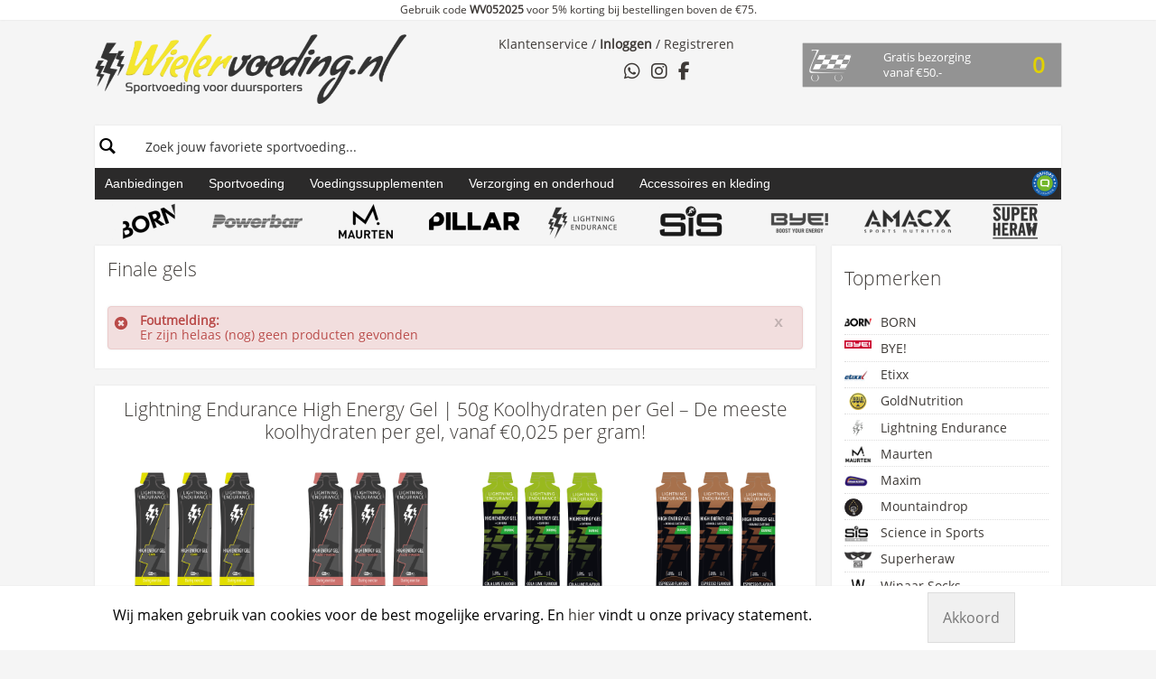

--- FILE ---
content_type: text/html; charset=UTF-8
request_url: https://www.wielervoeding.nl/webwinkel/catalogus/tijdens-de-inspanning/energiegels/finale-gels,788,1.html
body_size: 23414
content:
<!doctype html>
<!--[if lt IE 7]>
<html class="no-js lt-ie9 lt-ie8 lt-ie7"> <![endif]-->
<!--[if IE 7]>
<html class="no-js lt-ie9 lt-ie8"> <![endif]-->
<!--[if IE 8]>
<html class="no-js lt-ie9"> <![endif]-->
<!--[if gt IE 8]><!-->
<html class="no-js"> <!--<![endif]-->
<head>
    <meta charset="utf-8"/>

    <title>Finale gels - Wielervoeding.nl</title>
    <meta name="robots" content="index, follow"/>
    <meta http-equiv="X-UA-Compatible" content="IE=edge,chrome=1">
    <!--<meta content="width=device-width, initial-scale=1.0" name="viewport">-->
    <meta name="viewport" content="width=device-width, minimum-scale=1.0, maximum-scale=1.0, user-scalable=no">
    
        <link href="https://www.wielervoeding.nl/template/user/wielerMBL/css/scriptsAggregation.php?type=css&ver=673" type="text/css" media="screen" rel="stylesheet"/>
    <link href="https://www.wielervoeding.nl/template/user/wielerMBL/webfonts/css/all.css" rel="stylesheet">
	<link href="https://www.wielervoeding.nl/template/user/wielerMBL/css/brands.css" rel="stylesheet">
	<link rel="stylesheet" href="https://www.wielervoeding.nl/template/user/wielerMBL/css/bootstrap.min.css">
	<script src="https://ajax.googleapis.com/ajax/libs/jquery/3.7.1/jquery.min.js"></script>
	<script src="https://www.wielervoeding.nl/template/user/wielerMBL/js/bootstrap.min.js"></script>
    <link rel="shortcut icon" href="https://www.wielervoeding.nl/template/user/wielerMBL/images/favicon.png">
        <!--    <link href="-->
    <!--pageView.css" type="text/css" media="screen" rel="stylesheet"/>-->
    <!--[if lt IE 9]>
    <script type="text/javascript" src="https://www.wielervoeding.nl/template/user/wielerMBL/js/libs/html5shiv.js"></script>
    <script type="text/javascript" src="https://www.wielervoeding.nl/template/user/wielerMBL/js/libs/css3-mediaqueries.js"></script>

    <link href="https://www.wielervoeding.nl/template/user/wielerMBL/css/ie.css" type="text/css" media="screen" rel="stylesheet"/>
    <![endif]-->

    <!-- Google tag (gtag.js) -->
<script async src="https://www.googletagmanager.com/gtag/js?id=AW-1070444458"></script>
<script>
  window.dataLayer = window.dataLayer || [];
  function gtag(){dataLayer.push(arguments);}
  gtag('js', new Date());

  gtag('config', 'AW-1070444458');
</script>

<link rel="stylesheet" type="text/css" href="https://www.wielervoeding.nl/template/user/wielerMBL/css/guide.css">
<script type="text/javascript" src="https://www.wielervoeding.nl/template/user/wielerMBL/js/libs/jquery.min.js?v=671"></script>
<script type="text/javascript" src="https://www.wielervoeding.nl/template/user/default/js/globalScripts.js?v=671"></script>
<script type="text/javascript" src="https://www.wielervoeding.nl/template/user/default/js/libs/jquery-ui.js?v=671"></script>

<script type="text/javascript">
    $( document ).ready(function() {
        $('body').append('<div id="cookieInfoBar"><p class="cookieInfoText">Wij maken gebruik van cookies voor de best mogelijke ervaring. En <a href="https://www.wielervoeding.nl/pagina/privacyverklaring.html">hier</a> vindt u onze privacy statement.</p><p class="cookieButons"><a href="https://www.wielervoeding.nl/pagina/privacyverklaring.html#p" class="cookieMoreInformation">Meer informatie</a> <a href="#" class="cookiesAccept" onclick="return cookieAcceptFunction();">Akkoord</a></p></div>');
    });
    function cookieAcceptFunction(){
        setCookie('cookieAccept',1,365);
        $('#cookieInfoBar').fadeOut(500);
        return false;
    }
</script>
<style>#cookieInfoBar{
    background-color: white;
    box-shadow: 0 0 1px #ddd;
    position: fixed;
    bottom: 0px;
    width: 100%;
    font-size: 16px;
    color: #000;
    z-index: 100;
}


#cookieInfoBar p{
margin:0;
}

#cookieInfoBar p.cookieInfoText{
width: 80%;
float: left;
padding: 1.5em;
text-align: center;
}

#cookieInfoBar .cookieButons{
width: 20%;
float: right;
padding: 1.2em .2em;
margin: 8px 0em;
}
   
@media screen and (min-width: 0) and (max-width: 60em) {

#cookieInfoBar{
    font-size: 15px;
}


#cookieInfoBar p.cookieInfoText{
width: 100%;
text-align: center;
padding: .5em 1em;
}

#cookieInfoBar .cookieButons{
width: 100%;
text-align: center;
margin: 10px 0;
}
}
 
#cookieInfoBar .cookieButons a{
    border: 1px solid;
    padding: 1em;
}
#cookieInfoBar .cookieButons a.cookieMoreInformation{
    display:none;
}
#cookieInfoBar .cookieButons a.cookiesAccept{
    color: #777;
    background-color: #f0f0f0;
    border: 1px solid #ddd;
}
#cookieInfoBar .cookieButons a.cookiesAccept:hover{
    text-decoration: underline;
}</style></head>
	
<script>
document.addEventListener("DOMContentLoaded", function() {
  const track = document.querySelector(".slide-track");

  let isDown = false;
  let startX;
  let scrollLeft;

  // Mouse drag functionaliteit
  track.addEventListener("mousedown", (e) => {
    isDown = true;
    startX = e.pageX - track.offsetLeft;
    scrollLeft = track.scrollLeft;
  });

  track.addEventListener("mouseleave", () => {
    isDown = false;
  });

  track.addEventListener("mouseup", () => {
    isDown = false;
  });

  track.addEventListener("mousemove", (e) => {
    if (!isDown) return;
    e.preventDefault();
    const x = e.pageX - track.offsetLeft;
    const walk = (x - startX) * 1; // scroll snelheid
    track.scrollLeft = scrollLeft - walk;
  });

  // Touch functionaliteit voor mobiel
  track.addEventListener("touchstart", (e) => {
    isDown = true;
    startX = e.touches[0].pageX - track.offsetLeft;
    scrollLeft = track.scrollLeft;
  });

  track.addEventListener("touchend", () => {
    isDown = false;
  });

  track.addEventListener("touchmove", (e) => {
    if (!isDown) return;
    const x = e.touches[0].pageX - track.offsetLeft;
    const walk = (x - startX) * 1;
    track.scrollLeft = scrollLeft - walk;
  });
});
</script>
	
<body>
<!--HADER WITH MENU-->


<header id="header">
	
	
<!--
		<div class="header-top">
          
            <div class="container">
            
           		<div class="hideOnMobiles">
					<strong><a href="https://www.wielervoeding.nl/black-friday">Black Friday Week</strong> | Bekijk alle deals en kortingen ></a>
					

				</div>
			 </div>
             <div class="hideOnBigDevices">
				 <strong><a href="https://www.wielervoeding.nl/black-friday">Black Friday Week</strong> | Bekijk alle deals en kortingen ></a>

			</div>
			
        </div>
-->


		<div class="header-top">
			<div class="container">
				
				<div class="hideOnMobiles">
					Gebruik code <strong>WV052025</strong> voor 5% korting bij bestellingen boven de €75.				</div>
				<div class="hideOnBigDevices">
					Gebruik code <strong>WV052025</strong> voor 5% korting bij bestellingen boven de €75.				</div>
			</div>
		</div>

    
        <div class="container">
            <div class="row">
            <div class="header-boven">
                                <!--LOGO-->
                <div class="col-1-3 logo">
                        <a href="https://www.wielervoeding.nl/">
                    <img src="https://www.wielervoeding.nl/image/logo-2020.png?w=600'" onerror="this.onerror=null; this.src='https://www.wielervoeding.nl/template/user/wielerMBL/images/logo.png';" alt="" />
                    </a>                </div>
                <ul id="side-mobile-menu" class="">
<!--                    <li class="mobile-menu show-search"><a href="#" class="glyphicons search"></a> </li>-->    
  
                    <li class="mobile-menu show-account"><a href="#" class="glyphicons user"></a> </li>
                    <li class="mobile-menu show-basket"><strong><a href="https://www.wielervoeding.nl/webwinkel/winkelmand" class="glyphicons shopping_cart">0</a> </strong></li>
                </ul>
                <div class="desktop-elements">
<!--                Login Account-->
                <div class="col-1-3">
                    <div class="desktop-top-login">
                    
                            <span>
                               
							   <a href="https://www.wielervoeding.nl/pagina/klantenservice.html">Klantenservice</a> /
							   <a href="https://www.wielervoeding.nl/pagina/account.html"><strong>Inloggen</strong></a> /
                               <a href="https://www.wielervoeding.nl/pagina/registreer-een-nieuwe-account.html">Registreren</a>
                           </span>                    
                    </div>
                    
                    <div class="header-social">
                    	
                            <ul>
								
                                <li><a href="https://api.whatsapp.com/send?phone=31634929455&amp;text=Ik heb een vraag over een bestelling of product op Wielervoeding.nl" class="fab fa-whatsapp" aria-hidden="true"></a></li>
								<li><a href="https://www.instagram.com/wielervoeding/" class="fab fa-instagram" aria-hidden="true"></a></li>
								<li><a href="https://www.facebook.com/wielervoeding/" class="fab fa-facebook-f" aria-hidden="true"></a></li>
								
                            </ul>
                    
                    </div>
                    
                   
                </div>
<!--                Basket-->
                <div class="col-1-3">
                
                    <div class="basket">
                    <a href="https://www.wielervoeding.nl/webwinkel/winkelmand">
                    <div class="glyphicons"><span class="race_bag"></span></div><span>Gratis bezorging vanaf €50.-</span> <strong>0</strong></a></div>                </div>
				<!--
                <div class="col-1-1">
                    <div class="header-icons">
                        <div class="icon"><span class="glyphicons truck "></span><a href="https://www.wielervoeding.nl/pagina/klantenservice.html">Gratis verzending vanaf 35 euro*</a></div>
            
                        <div class="icon"> <span class="glyphicons phone "></span>Klantenservice +31 (0) 6 50425398</div>
                        <div class="icon"> <span class="glyphicons euro "></span>Laagste prijs garantie </div>
                        <div class="icon"> <span class="glyphicons gift "></span>Gratis extra('s) bij elke bestelling</div>
                    </div>
                </div>-->
				

                </div>
                </div>

				
				<div class="hideOnMobiles">
					<div class="header-search">
						<div class="col-1-1">

						<form method="get" action ="https://www.wielervoeding.nl/webwinkel/product-zoeken#p" class="form top-search">
<input type="search" name="searchFraze" class="field" placeholder="Zoek jouw favoriete sportvoeding..." id="topSearchForm" /><button type="submit" name="searchButton"  class="btn btn-primary" ><i class="glyphicons search"></i> </button></form>

<script type="text/javascript">
	$('#topSearchForm').autocomplete({
		source: function( request, response ) {
			$.ajax({
				type: "POST",
				url: basePath+"ajaxUser.php",
				data: 'module=webshop&type=searchAutoComplete&searchFor='+request.term,
				cache: false,
				success: function( data ) {
                    var replyScript 	= $(data).find("replyScript");
					response(eval(replyScript.text()));
				}
			});
		},
		messages: {
			noResults: '',
			results: function() {}
		},
		minLength: 2,
		select: function (e, ui) {
			// redirect to product
			window.location.href = ui.item.url;
			// autosubmit with search
//			$('#topSearchForm').val(ui.item.label);
//			this.form.submit();
		}
	});</script>

						</div>
					</div>
				</div>	
				
				
				<div class="header-bottom">
                <div class="col-1-1">


                    
<ul id="nav">
    <li class="aanbiedingen-159  desktop-menu  has-submenu "><a href="https://www.wielervoeding.nl/aanbiedingen" class="aanbiedingen-159 has-submenu" >Aanbiedingen</a><ul class="submenu"><div class="col-1-5"><!--<div class="submenu-top"><strong>Top aanbiedingen</strong></div>
<p><a href="https://www.wielervoeding.nl/webwinkel/product/+1-gratis/sisgo1/aanbieding-sis-go-isotonic-gel---3-+-1-gratis,2914.html#p"><strong>SiS GO Isotonic Gel - 3 + 1 gratis</strong> vanaf €5,25!</a></p>
<p><a href="https://www.wielervoeding.nl/webwinkel/product/sis/sisgo2/aanbieding-sis-go+-caffeine---3-+-1-gratis,2916.html#p"><strong>SiS GO+ Caffeine - 3 + 1 gratis</strong> vanaf €6,59!</a></p>-->
<div class="submenu-top"><strong>Aanbiedingen</strong></div>
<ul class="menu-inner">
<li><a href="https://www.wielervoeding.nl/webwinkel/catalogus/aanbiedingen,138,1.html#p">Alle acties</a></li>
<li><a href="https://www.wielervoeding.nl/webwinkel/catalogus/aanbiedingen/tht-aanbiedingen,396,1.html#p">THT producten</a></li>
<li><a href="https://www.wielervoeding.nl/webwinkel/catalogus/aanbiedingen/+1-gratis,567,1.html#p">Producten +1 gratis</a></li>
<!--<li><a href="https://www.wielervoeding.nl/webwinkel/catalogus/verpakkingen-voor-grootverbruikers,911,1.html#p">Verpakkingen voor grootverbruikers</a></li>--></ul>
</div>
<div class="col-1-5">
<div class="submenu-top"><strong>Producten proberen</strong></div>
<ul class="menu-inner">
<li><a href="https://www.wielervoeding.nl/webwinkel/catalogus/tijdens-de-inspanning/proefpakketten/proefpakket-energiebars,127,1.html#p">Proefpakket Energierepen</a></li>
<li><a href="https://www.wielervoeding.nl/webwinkel/catalogus/tijdens-de-inspanning/proefpakketten/proefpakket-energiegels,126,1.html#p">Proefpakket Energiegels</a></li>
<li><a href="https://www.wielervoeding.nl/webwinkel/catalogus/voordeelpakketten/proefpakketten/proefpakket-energy-sweets,944,1.html#p">Proefpakket Energiesnoepjes</a></li>
<li><a href="https://www.wielervoeding.nl/5-sportdranken-proberen,1304.html#p">Proefpakket Sportdranken</a></li>
</ul>
</div>
<div class="col-1-5">
<div class="submenu-top"><strong>Voordeelpakketten<br /></strong></div>
<ul class="menu-inner">
<li><a class="webshop_subcategoryForProductsLists" href="https://www.wielervoeding.nl/webwinkel/catalogus/voordeelpakketten/starterspakketten,168,1.html#p">Starterspakketten</a></li>
<li><a class="webshop_subcategoryForProductsLists" href="https://www.wielervoeding.nl/webwinkel/catalogus/voordeelpakketten/ervaringspakketten,128,1.html#p">Ervaringspakketten</a></li>
<li><a class="webshop_subcategoryForProductsLists" href="https://www.wielervoeding.nl/webwinkel/catalogus/voordeelpakketten/toertocht-pakketten,367,1.html#p">Toertocht Pakketten</a></li>
</ul>
</div></ul></li><li class="sportvoeding-160  desktop-menu  has-submenu "><a href="https://www.wielervoeding.nl/pagina/sportvoeding.html" class="sportvoeding-160 has-submenu" >Sportvoeding</a><ul class="submenu"><div class="col-1-5">
<div class="submenu-top"><strong>V&oacute;&oacute;r de inspanning<br /></strong></div>
<div class="hideOnBigDevices">
<ul class="menu-inner">
<li><a href="https://www.wielervoeding.nl/webwinkel/catalogus/voor-de-inspanning/carbo-loaders,49,1.html#p">Carboloaders</a></li>
<li><a href="https://www.wielervoeding.nl/webwinkel/catalogus/voor-de-inspanning/energy-boosters,462,1.html#p">Energy Boosters &amp; Shots</a></li>
<li><a href="https://www.wielervoeding.nl/webwinkel/catalogus/voor-de-inspanning/pre-workout,943,1.html#p">Pre-Workout</a></li>
<li><a href="https://www.wielervoeding.nl/webwinkel/catalogus/voedingssupplementen-voor-sporters/nitraat,198,1.html">Nitraat</a></li>
</ul>
</div>
<div class="hideOnMobiles">
<ul class="menu-inner">
<li><a href="https://www.wielervoeding.nl/webwinkel/catalogus/voor-de-inspanning/carbo-loaders,49,1.html#p">Carboloaders</a></li>
<li><a href="https://www.wielervoeding.nl/webwinkel/catalogus/voor-de-inspanning/energy-boosters,462,1.html#p">Energy Boosters &amp; Shots</a></li>
<li><a href="https://www.wielervoeding.nl/webwinkel/catalogus/voor-de-inspanning/pre-workout,943,1.html#p">Pre-Workout</a></li>
<li><a href="https://www.wielervoeding.nl/webwinkel/catalogus/voedingssupplementen-voor-sporters/nitraat,198,1.html">Nitraat</a></li>
</ul>
</div>
</div>
<div class="col-1-5">
<div class="submenu-top"><strong>Tijdens de inspanning</strong></div>
<ul class="menu-inner">
<li><a href="https://www.wielervoeding.nl/webwinkel/catalogus/tijdens-de-inspanning/energiegels/energiegels-zonder-caffe%C3%AFne,483,1.html#p">Energiegels</a></li>
<li><a href="https://www.wielervoeding.nl/webwinkel/catalogus/tijdens-de-inspanning/energiegels/energiegels-met-caffe%C3%AFne,468,1.html#p">Energiegels met caffe&iuml;ne</a><!--<p><a href="https://www.wielervoeding.nl/webwinkel/product-tags/100-natuurlijke-energiegel,1.html#p">Energiegels 100% natuurlijk</a></p>--></li>
<li><a href="https://www.wielervoeding.nl/webwinkel/catalogus/tijdens-de-inspanning/drinkgels/drinkgels-zonder-caffe%C3%AFne,471,1.html#p">Drinkgels</a></li>
<li><a href="https://www.wielervoeding.nl/webwinkel/catalogus/tijdens-de-inspanning/drinkgels/drinkgels-met-caffe%C3%AFne,470,1.html#p">Drinkgels met caffe&iuml;ne</a></li>
<li><a href="https://www.wielervoeding.nl/webwinkel/catalogus/tijdens-de-inspanning/energiegels/isotone-gels,469,1.html#p">Isotone gels</a></li>
<li><a href="https://www.wielervoeding.nl/webwinkel/catalogus/tijdens-de-inspanning/energiegels/finale-gels,788,1.html#p">Finale gels</a></li>
<li><a href="https://www.wielervoeding.nl/webwinkel/catalogus/tijdens-de-inspanning/energierepen,7,1.html#p">Energierepen</a><!--<p><a href="https://www.wielervoeding.nl/webwinkel/product-tags/veganistische-energiereep,1.html#p">Energierepen Vegan</a></p>
<p><a href="https://www.wielervoeding.nl/webwinkel/product-tags/100-natuurlijke-energiereep,1.html#p">Energierepen 100% natuurlijk</a></p>--></li>
<li><a href="https://www.wielervoeding.nl/webwinkel/catalogus/tijdens-de-inspanning/energiesnoepjes,237,1.html#p">Energiesnoepjes</a></li>
<li><a href="https://www.wielervoeding.nl/energietabletten">Energietabletten</a></li>
<li><a href="https://www.wielervoeding.nl/energiedranken">Energiedranken</a></li>
<li><a href="https://www.wielervoeding.nl/sportdranken">Sportdranken</a></li>
<li><a href="https://www.wielervoeding.nl/webwinkel/catalogus/tijdens-de-inspanning/sportdranken/isotone-sportdrank,226,1.html#p">Sportdranken Isotoon</a></li>
<li><a href="https://www.wielervoeding.nl/webwinkel/catalogus/tijdens-de-inspanning/sportdranken/hypotonic-dranken,753,1.html#p">Sportdranken Hypotonic</a></li>
<li><a href="https://www.wielervoeding.nl/webwinkel/catalogus/tijdens-de-inspanning/sportdranken/ors,740,1.html#p">Sportdranken ORS</a></li>
<li><a href="https://www.wielervoeding.nl/webwinkel/catalogus/tijdens-de-inspanning/sportdranken/hydro-tabs,234,1.html#p">Sportdranken Tabs</a><!--<p><a href="https://www.wielervoeding.nl/webwinkel/product-tags/100-natuurlijke-sportdrank,1.html#p">Sportdranken 100% natuurlijk</a></p>--></li>
<li><a href="https://www.wielervoeding.nl/webwinkel/catalogus/voedingssupplementen-voor-sporters/magnesium,190,1.html#p">Magnesium</a></li>
<li><a href="https://www.wielervoeding.nl/webwinkel/catalogus/overig/bidons,14,1.html#p">Bidons</a></li>
</ul>
</div>
<div class="col-1-5">
<div class="submenu-top"><strong>Na de inspanning</strong></div>
<ul class="menu-inner">
<li><a href="https://www.wielervoeding.nl/webwinkel/catalogus/na-de-inspanning/hersteldrank,140,1.html#p">Hersteldranken</a></li>
<li><a href="https://www.wielervoeding.nl/webwinkel/catalogus/na-de-inspanning/clear-whey,945,1.html#p">Heldere hersteldranken</a></li>
<li><a href="https://www.wielervoeding.nl/webwinkel/catalogus/na-de-inspanning/eiwitshakes,942,1.html#p">Eiwitshakes</a></li>
<li><a href="https://www.wielervoeding.nl/webwinkel/catalogus/na-de-inspanning/herstelrepen,141,1.html#p">Herstel- en eiwitrepen</a></li>
<li><a href="https://www.wielervoeding.nl/webwinkel/catalogus/na-de-inspanning/shakebekers,467,1.html#p">Shakebekers</a></li>
<li><a href="https://www.wielervoeding.nl/webwinkel/catalogus/compressiekleding,243,1.html#p">Compressiekleding</a></li>
</ul>
</div></ul></li><li class="voedingssupplementen-381  desktop-menu  has-submenu "><a href="https://www.wielervoeding.nl/webwinkel/catalogus/voedingssupplementen-voor-sporters,63,1.html#p" class="voedingssupplementen-381 has-submenu" >Voedingssupplementen</a><ul class="submenu"><div class="col-1-5">
<ul class="menu-inner">
<li><a href="https://www.wielervoeding.nl/webwinkel/catalogus/voedingssupplementen-voor-sporters/vitamines--mineralen,192,1.html#p">Vitamines &amp; Mineralen</a></li>
<li><a href="https://www.wielervoeding.nl/webwinkel/catalogus/voedingssupplementen-voor-sporters/aminozuren,195,1.html#p">Amino Acids</a></li>
<li><a href="https://www.wielervoeding.nl/webwinkel/catalogus/voedingssupplementen-voor-sporters/bcaa,358,1.html#p">BCAA</a></li>
<li><a href="https://www.wielervoeding.nl/webwinkel/catalogus/voedingssupplementen-voor-sporters/beta-alanine,191,1.html#p">Beta Alanine</a></li>
<li><a href="https://www.wielervoeding.nl/webwinkel/catalogus/voedingssupplementen-voor-sporters/carnitine,360,1.html#p">Carnitine</a></li>
<li><a href="https://www.wielervoeding.nl/webwinkel/catalogus/voedingssupplementen-voor-sporters/collagen,896,1.html#p">Collageen</a></li>
<li><a href="https://www.wielervoeding.nl/webwinkel/catalogus/voedingssupplementen-voor-sporters/creatine,194,1.html#p">Creatine</a></li>
<li><a href="https://www.wielervoeding.nl/webwinkel/catalogus/voedingssupplementen-voor-sporters/duurvermogen,201,1.html#p">Duurvermogen</a></li>
</ul>
</div>
<div class="col-1-5">
<ul>
<li><a href="https://www.wielervoeding.nl/webwinkel/catalogus/voedingssupplementen-voor-sporters/energy-boosters,200,1.html#p">Energy Boosters &amp; Shots</a></li>
<li><a href="https://www.wielervoeding.nl/webwinkel/catalogus/voedingssupplementen-voor-sporters/magnesium,190,1.html#p">Magnesium</a></li>
<li><a href="https://www.wielervoeding.nl/webwinkel/catalogus/voedingssupplementen-voor-sporters/nitraat,198,1.html#p">Nitraat</a></li>
<li><a href="https://www.wielervoeding.nl/webwinkel/catalogus/voedingssupplementen-voor-sporters/omega,837,1.html#p">Omega</a></li>
<li><a href="https://www.wielervoeding.nl/webwinkel/catalogus/voedingssupplementen-voor-sporters/probiotics,795,1.html#p">Probiotics</a></li>
<li><a href="https://www.wielervoeding.nl/webwinkel/catalogus/voedingssupplementen-voor-sporters/shilajit,831,1.html#p">Shilajit</a></li>
<li><a href="https://www.wielervoeding.nl/webwinkel/catalogus/voedingssupplementen-voor-sporters/vetverbranders,721,1.html#p">Vetverbranders</a></li>
<li><a href="https://www.wielervoeding.nl/webwinkel/catalogus/voedingssupplementen-voor-sporters/betere-weerstand,199,1.html#p">Weerstand &amp; Gezondheid</a></li>
</ul>
</div></ul></li><li class="verzorging-en-onderhoud-162  desktop-menu  has-submenu "><a href="https://www.wielervoeding.nl/verzorging" class="verzorging-en-onderhoud-162 has-submenu" >Verzorging en onderhoud</a><ul class="submenu"><div class="col-1-5">
<div class="submenu-top"><strong>Verzorgingsproducten</strong></div>
<ul class="menu-inner">
<li><a href="https://www.wielervoeding.nl/amp-human">Amp Human PR Lotion</a></li>
<li><a href="https://www.wielervoeding.nl/webwinkel/catalogus/verzorging/douche-gels--shampoo,515,1.html#p">Douche Gels</a></li>
<li><a href="https://www.wielervoeding.nl/webwinkel/catalogus/verzorging/handzeep,819,1.html#p">Handzeep &amp; Handgel</a></li>
<li><a href="https://www.wielervoeding.nl/webwinkel/catalogus/verzorging/massageproducten,204,1.html#p">Massageproducten</a></li>
<li><a href="https://www.wielervoeding.nl/pagina/tan-of-oz.html">Natural Tanning</a></li>
<li><a href="https://www.wielervoeding.nl/webwinkel/catalogus/verzorging/spierverzorging,451,1.html#p">Spierverzorging</a></li>
</ul>
</div>
<div class="col-1-5">
<div class="submenu-top"><strong>Verzorgingscr&egrave;mes<br /></strong></div>
<ul class="menu-inner">
<li><a href="https://www.wielervoeding.nl/webwinkel/catalogus/verzorging/start-up-cr%C3%A8me,520,1.html#p">Start Up Cr&egrave;mes</a></li>
<li><a class="current" href="https://www.wielervoeding.nl/webwinkel/catalogus/verzorging/warm-up-cr%C3%A8me,518,1.html#p">Warm Up Cr&egrave;mes</a></li>
<li><a class="current" href="https://www.wielervoeding.nl/webwinkel/catalogus/verzorging/cool-down-cr%C3%A8me,530,1.html#p">Cool Down Cr&egrave;mes</a></li>
<li><a href="https://www.wielervoeding.nl/webwinkel/catalogus/verzorging/anti-rub,532,1.html#p">Anti-rub Cr&egrave;mes</a></li>
</ul>
</div>
<div class="col-1-5">
<div class="submenu-top"><strong>Onderhoud</strong></div>
<ul class="menu-inner">
<li><a href="https://www.wielervoeding.nl/webwinkel/catalogus/fietsonderhoud/reiniging,208,1.html#p">Reinigingsmiddelen</a></li>
<li><a href="https://www.wielervoeding.nl/webwinkel/catalogus/fietsonderhoud/olie__smeermiddelen,283,1.html#p">Olie &amp; Smeermiddelen</a></li>
<li><a href="https://www.wielervoeding.nl/webwinkel/catalogus/fietsonderhoud/vetten__pastas,597,1.html#p">Vetten &amp; Pasta's</a></li>
</ul>
</div></ul></li><li class="accessoires-en-kleding-161  desktop-menu  has-submenu "><a href="https://www.wielervoeding.nl/fietsaccessoires" class="accessoires-en-kleding-161 has-submenu" >Accessoires en kleding</a><ul class="submenu"><div class="col-1-5">
<div class="submenu-top"><strong>Accessoires</strong></div>
<ul class="menu-inner">
<li><a href="https://www.wielervoeding.nl/webwinkel/catalogus/overig/bidons,14,1.html#p">Bidons</a></li>
<li><a href="https://www.wielervoeding.nl/webwinkel/catalogus/lightning/bidons,814,1.html#p">Lightning Bidons</a></li>
<li><a href="https://www.wielervoeding.nl/webwinkel/catalogus/accessoires/fietsverlichting,928,1.html#p">Fietsverlichting</a></li>
<li><a href="https://www.wielervoeding.nl/webwinkel/catalogus/na-de-inspanning/shakebekers,467,1.html#p">Shakebekers</a></li>
<li><a href="https://www.wielervoeding.nl/webwinkel/catalogus/accessoires/spatborden,586,1.html#p">Spatborden</a></li>
<li><a href="https://www.wielervoeding.nl/webwinkel/catalogus/accessoires/zadeltassen,852,1.html#p">Zadeltassen</a></li>
</ul>
<br />
<div class="submenu-top"><strong>Onderdelen</strong></div>
<ul class="menu-inner">
<li><a href="https://www.wielervoeding.nl/webwinkel/catalogus/fietsonderdelen/mtb/fietsbanden,346,1.html#p">Fietsbanden MTB</a></li>
<li><a href="https://www.wielervoeding.nl/webwinkel/catalogus/fietsonderdelen/race/fietsbanden,341,1.html#p">Fietsbanden Race</a></li>
</ul>
</div>
<div class="col-1-5">
<div class="submenu-top"><strong>Kleding</strong></div>
<ul class="menu-inner">
<li><a href="https://www.wielervoeding.nl/webwinkel/catalogus/accessoires/kleding/armwarmers,646,1.html#p">Armwarmers</a></li>
<li><a href="https://www.wielervoeding.nl/webwinkel/catalogus/accessoires/fietskleding/beenstukken,648,1.html">Beenwarmers</a></li>
<li><a href="https://www.wielervoeding.nl/webwinkel/catalogus/accessoires/kleding/bovenlijf,638,1.html#p">Bovenlijf</a></li>
<li><a href="https://www.wielervoeding.nl/webwinkel/catalogus/accessoires/kleding/onderlijf,639,1.html#p">Onderlijf</a></li>
<li><a href="https://www.wielervoeding.nl/webwinkel/catalogus/accessoires/kleding/overschoenen,675,1.html#p">Overschoenen</a></li>
<li><a href="https://www.wielervoeding.nl/webwinkel/catalogus/accessoires/fietskleding/sokken,643,1.html">Fietssokken</a></li>
<li><a href="https://www.wielervoeding.nl/webwinkel/catalogus/accessoires/kleding/handschoenen,642,1.html#p">Handschoenen</a></li>
<li><a href="https://www.wielervoeding.nl/webwinkel/catalogus/accessoires/kleding/nekwarmers,920,1.html#p">Nekwarmers</a></li>
</ul>
<br />
<div class="submenu-top"><strong>Compressiekleding</strong></div>
<ul class="menu-inner">
<li><a href="https://www.wielervoeding.nl/webwinkel/catalogus/na_de_inspanning/compressiekleding/beenstukken,246,1.html#p">Beenstukken</a></li>
<li><a href="https://www.wielervoeding.nl/webwinkel/catalogus/na_de_inspanning/compressiekleding/sokken,245,1.html#p">Compressiesokken</a></li>
</ul>
</div>
<div class="col-1-5">
<div class="submenu-top"><strong>Fietssokken</strong></div>
<ul class="menu-inner">
<li><a href="https://www.wielervoeding.nl/webwinkel/catalogus/accessoires/fietskleding/sokken/winaar/wielervoeding-sokken,758,1.html#p">Lightning Socks</a></li>
<li><a href="https://www.wielervoeding.nl/webwinkel/catalogus/accessoires/kleding/sokken/hardloopsokken/lightning-socks,839,1.html#p">CX Run Socks</a></li>
<li><a href="https://www.wielervoeding.nl/webwinkel/catalogus/accessoires/fietskleding/sokken/winaar/dots-stripes,760,1.html#p">Dots &amp; Stripes</a></li>
<li><a href="https://www.wielervoeding.nl/webwinkel/catalogus/accessoires/fietskleding/sokken/winaar/flags,761,1.html#p">Flags</a></li>
<li><a href="https://www.wielervoeding.nl/webwinkel/catalogus/accessoires/fietskleding/sokken/winaar/fluo,762,1.html#p">Fluo</a></li>
<li><a href="https://www.wielervoeding.nl/webwinkel/catalogus/accessoires/fietskleding/sokken/winaar/logos,764,1.html#p">Logos</a></li>
<li><a href="https://www.wielervoeding.nl/webwinkel/catalogus/accessoires/fietskleding/sokken/winaar/merino-wool,765,1.html#p">Merino Wool</a></li>
<li><a href="https://www.wielervoeding.nl/webwinkel/catalogus/accessoires/fietskleding/sokken/winaar/plain,766,1.html#p">Plain</a></li>
<li><a href="https://www.wielervoeding.nl/webwinkel/product-zoeken?searchFraze=cx&amp;searchButton=#p">CX Socks</a></li>
<li><a href="https://www.wielervoeding.nl/webwinkel/catalogus/accessoires/kleding/sokken/fietssokken-voor-kinderen/winaar-socks,845,1.html#p">Kindersokken</a></li>
<li><a href="https://www.wielervoeding.nl/winaar">Alle sokken</a></li>
</ul>
</div></ul></li>
    <li class="mobile-menu ">
        <a href="#" class="fas fa-bars show-menu"></a>
        <li class="mobile-menu"><a href="https://api.whatsapp.com/send?phone=31634929455&amp;text=Ik heb een vraag over een product of bestelling op Wielervoeding.nl (vergeet niet je bestelnummer door te geven indien van toepassing)" class="fab fa-whatsapp" aria-hidden="true"></a>  </li>
        <li class="mobile-menu"><a href="https://www.instagram.com/wielervoeding/" class="fab fa-instagram" aria-hidden="true"></a>  </li>
        
        
        <div class="top-menu-search">
        <form method="get" action ="https://www.wielervoeding.nl/webwinkel/product-zoeken#p" name="menu-search" id="menu-search" class="form">
<input type="search" name="searchFraze" placeholder="Zoek jouw favoriete sportvoeding..." id="productsSearchMenuField"><button type="submit" name="searchButton" class="btn btn-primary" title="Zoek"><i class="glyphicons search"></i>Zoek jouw favoriete sportvoeding...</button></form>

<script type="text/javascript">
	$('#productsSearchMenuField').autocomplete({
		source: function( request, response ) {
			$.ajax({
				type: "POST",
				url: basePath+"ajaxUser.php",
				data: 'module=webshop&type=searchAutoComplete&searchFor='+request.term,
				cache: false,
				success: function( data ) {
                    var replyScript 	= $(data).find("replyScript");
					response(eval(replyScript.text()));
				}
			});
		},
		messages: {
			noResults: '',
			results: function() {}
		},
		minLength: 2,
		select: function (e, ui) {
			// redirect to product
			window.location.href = ui.item.url;
			// autosubmit with search
//			$('#productsSearchMenuField').val(ui.item.label);
//			this.form.submit();
		}
	});</script>
</div>    </li>
    
		<div class="keurmerk"><a href="https://www.qshops.org/webshop/view/wielervoeding-nl"><img src="https://www.wielervoeding.nl/image/keurmerk-logo.png&w=100" alt="Qshops webwinkel Keurmerk"></a></div>
</ul>



<div class="mobile-container">
<ul id="mobile-menu"><li class="aanbiedingen-159  mobile-menu  has-submenu "><a href="https://www.wielervoeding.nl/aanbiedingen" class="aanbiedingen-159 has-submenu"  onclick="return mobileMenuToggle($(this),'collapse','collapse_top')">Aanbiedingen<span class="submenu-anchor">
						<i class="glyphicons collapse" ></i>
					</span></a><ul class="submenu"><div class="col-1-5"><!--<div class="submenu-top"><strong>Top aanbiedingen</strong></div>
<p><a href="https://www.wielervoeding.nl/webwinkel/product/+1-gratis/sisgo1/aanbieding-sis-go-isotonic-gel---3-+-1-gratis,2914.html#p"><strong>SiS GO Isotonic Gel - 3 + 1 gratis</strong> vanaf €5,25!</a></p>
<p><a href="https://www.wielervoeding.nl/webwinkel/product/sis/sisgo2/aanbieding-sis-go+-caffeine---3-+-1-gratis,2916.html#p"><strong>SiS GO+ Caffeine - 3 + 1 gratis</strong> vanaf €6,59!</a></p>-->
<div class="submenu-top"><strong>Aanbiedingen</strong></div>
<ul class="menu-inner">
<li><a href="https://www.wielervoeding.nl/webwinkel/catalogus/aanbiedingen,138,1.html#p">Alle acties</a></li>
<li><a href="https://www.wielervoeding.nl/webwinkel/catalogus/aanbiedingen/tht-aanbiedingen,396,1.html#p">THT producten</a></li>
<li><a href="https://www.wielervoeding.nl/webwinkel/catalogus/aanbiedingen/+1-gratis,567,1.html#p">Producten +1 gratis</a></li>
<!--<li><a href="https://www.wielervoeding.nl/webwinkel/catalogus/verpakkingen-voor-grootverbruikers,911,1.html#p">Verpakkingen voor grootverbruikers</a></li>--></ul>
</div>
<div class="col-1-5">
<div class="submenu-top"><strong>Producten proberen</strong></div>
<ul class="menu-inner">
<li><a href="https://www.wielervoeding.nl/webwinkel/catalogus/tijdens-de-inspanning/proefpakketten/proefpakket-energiebars,127,1.html#p">Proefpakket Energierepen</a></li>
<li><a href="https://www.wielervoeding.nl/webwinkel/catalogus/tijdens-de-inspanning/proefpakketten/proefpakket-energiegels,126,1.html#p">Proefpakket Energiegels</a></li>
<li><a href="https://www.wielervoeding.nl/webwinkel/catalogus/voordeelpakketten/proefpakketten/proefpakket-energy-sweets,944,1.html#p">Proefpakket Energiesnoepjes</a></li>
<li><a href="https://www.wielervoeding.nl/5-sportdranken-proberen,1304.html#p">Proefpakket Sportdranken</a></li>
</ul>
</div>
<div class="col-1-5">
<div class="submenu-top"><strong>Voordeelpakketten<br /></strong></div>
<ul class="menu-inner">
<li><a class="webshop_subcategoryForProductsLists" href="https://www.wielervoeding.nl/webwinkel/catalogus/voordeelpakketten/starterspakketten,168,1.html#p">Starterspakketten</a></li>
<li><a class="webshop_subcategoryForProductsLists" href="https://www.wielervoeding.nl/webwinkel/catalogus/voordeelpakketten/ervaringspakketten,128,1.html#p">Ervaringspakketten</a></li>
<li><a class="webshop_subcategoryForProductsLists" href="https://www.wielervoeding.nl/webwinkel/catalogus/voordeelpakketten/toertocht-pakketten,367,1.html#p">Toertocht Pakketten</a></li>
</ul>
</div></ul></li><li class="sportvoeding-160  mobile-menu  has-submenu "><a href="https://www.wielervoeding.nl/pagina/sportvoeding.html" class="sportvoeding-160 has-submenu"  onclick="return mobileMenuToggle($(this),'collapse','collapse_top')">Sportvoeding<span class="submenu-anchor">
						<i class="glyphicons collapse" ></i>
					</span></a><ul class="submenu"><div class="col-1-5">
<div class="submenu-top"><strong>V&oacute;&oacute;r de inspanning<br /></strong></div>
<div class="hideOnBigDevices">
<ul class="menu-inner">
<li><a href="https://www.wielervoeding.nl/webwinkel/catalogus/voor-de-inspanning/carbo-loaders,49,1.html#p">Carboloaders</a></li>
<li><a href="https://www.wielervoeding.nl/webwinkel/catalogus/voor-de-inspanning/energy-boosters,462,1.html#p">Energy Boosters &amp; Shots</a></li>
<li><a href="https://www.wielervoeding.nl/webwinkel/catalogus/voor-de-inspanning/pre-workout,943,1.html#p">Pre-Workout</a></li>
<li><a href="https://www.wielervoeding.nl/webwinkel/catalogus/voedingssupplementen-voor-sporters/nitraat,198,1.html">Nitraat</a></li>
</ul>
</div>
<div class="hideOnMobiles">
<ul class="menu-inner">
<li><a href="https://www.wielervoeding.nl/webwinkel/catalogus/voor-de-inspanning/carbo-loaders,49,1.html#p">Carboloaders</a></li>
<li><a href="https://www.wielervoeding.nl/webwinkel/catalogus/voor-de-inspanning/energy-boosters,462,1.html#p">Energy Boosters &amp; Shots</a></li>
<li><a href="https://www.wielervoeding.nl/webwinkel/catalogus/voor-de-inspanning/pre-workout,943,1.html#p">Pre-Workout</a></li>
<li><a href="https://www.wielervoeding.nl/webwinkel/catalogus/voedingssupplementen-voor-sporters/nitraat,198,1.html">Nitraat</a></li>
</ul>
</div>
</div>
<div class="col-1-5">
<div class="submenu-top"><strong>Tijdens de inspanning</strong></div>
<ul class="menu-inner">
<li><a href="https://www.wielervoeding.nl/webwinkel/catalogus/tijdens-de-inspanning/energiegels/energiegels-zonder-caffe%C3%AFne,483,1.html#p">Energiegels</a></li>
<li><a href="https://www.wielervoeding.nl/webwinkel/catalogus/tijdens-de-inspanning/energiegels/energiegels-met-caffe%C3%AFne,468,1.html#p">Energiegels met caffe&iuml;ne</a><!--<p><a href="https://www.wielervoeding.nl/webwinkel/product-tags/100-natuurlijke-energiegel,1.html#p">Energiegels 100% natuurlijk</a></p>--></li>
<li><a href="https://www.wielervoeding.nl/webwinkel/catalogus/tijdens-de-inspanning/drinkgels/drinkgels-zonder-caffe%C3%AFne,471,1.html#p">Drinkgels</a></li>
<li><a href="https://www.wielervoeding.nl/webwinkel/catalogus/tijdens-de-inspanning/drinkgels/drinkgels-met-caffe%C3%AFne,470,1.html#p">Drinkgels met caffe&iuml;ne</a></li>
<li><a href="https://www.wielervoeding.nl/webwinkel/catalogus/tijdens-de-inspanning/energiegels/isotone-gels,469,1.html#p">Isotone gels</a></li>
<li><a href="https://www.wielervoeding.nl/webwinkel/catalogus/tijdens-de-inspanning/energiegels/finale-gels,788,1.html#p">Finale gels</a></li>
<li><a href="https://www.wielervoeding.nl/webwinkel/catalogus/tijdens-de-inspanning/energierepen,7,1.html#p">Energierepen</a><!--<p><a href="https://www.wielervoeding.nl/webwinkel/product-tags/veganistische-energiereep,1.html#p">Energierepen Vegan</a></p>
<p><a href="https://www.wielervoeding.nl/webwinkel/product-tags/100-natuurlijke-energiereep,1.html#p">Energierepen 100% natuurlijk</a></p>--></li>
<li><a href="https://www.wielervoeding.nl/webwinkel/catalogus/tijdens-de-inspanning/energiesnoepjes,237,1.html#p">Energiesnoepjes</a></li>
<li><a href="https://www.wielervoeding.nl/energietabletten">Energietabletten</a></li>
<li><a href="https://www.wielervoeding.nl/energiedranken">Energiedranken</a></li>
<li><a href="https://www.wielervoeding.nl/sportdranken">Sportdranken</a></li>
<li><a href="https://www.wielervoeding.nl/webwinkel/catalogus/tijdens-de-inspanning/sportdranken/isotone-sportdrank,226,1.html#p">Sportdranken Isotoon</a></li>
<li><a href="https://www.wielervoeding.nl/webwinkel/catalogus/tijdens-de-inspanning/sportdranken/hypotonic-dranken,753,1.html#p">Sportdranken Hypotonic</a></li>
<li><a href="https://www.wielervoeding.nl/webwinkel/catalogus/tijdens-de-inspanning/sportdranken/ors,740,1.html#p">Sportdranken ORS</a></li>
<li><a href="https://www.wielervoeding.nl/webwinkel/catalogus/tijdens-de-inspanning/sportdranken/hydro-tabs,234,1.html#p">Sportdranken Tabs</a><!--<p><a href="https://www.wielervoeding.nl/webwinkel/product-tags/100-natuurlijke-sportdrank,1.html#p">Sportdranken 100% natuurlijk</a></p>--></li>
<li><a href="https://www.wielervoeding.nl/webwinkel/catalogus/voedingssupplementen-voor-sporters/magnesium,190,1.html#p">Magnesium</a></li>
<li><a href="https://www.wielervoeding.nl/webwinkel/catalogus/overig/bidons,14,1.html#p">Bidons</a></li>
</ul>
</div>
<div class="col-1-5">
<div class="submenu-top"><strong>Na de inspanning</strong></div>
<ul class="menu-inner">
<li><a href="https://www.wielervoeding.nl/webwinkel/catalogus/na-de-inspanning/hersteldrank,140,1.html#p">Hersteldranken</a></li>
<li><a href="https://www.wielervoeding.nl/webwinkel/catalogus/na-de-inspanning/clear-whey,945,1.html#p">Heldere hersteldranken</a></li>
<li><a href="https://www.wielervoeding.nl/webwinkel/catalogus/na-de-inspanning/eiwitshakes,942,1.html#p">Eiwitshakes</a></li>
<li><a href="https://www.wielervoeding.nl/webwinkel/catalogus/na-de-inspanning/herstelrepen,141,1.html#p">Herstel- en eiwitrepen</a></li>
<li><a href="https://www.wielervoeding.nl/webwinkel/catalogus/na-de-inspanning/shakebekers,467,1.html#p">Shakebekers</a></li>
<li><a href="https://www.wielervoeding.nl/webwinkel/catalogus/compressiekleding,243,1.html#p">Compressiekleding</a></li>
</ul>
</div></ul></li><li class="voedingssupplementen-381  mobile-menu  has-submenu "><a href="https://www.wielervoeding.nl/webwinkel/catalogus/voedingssupplementen-voor-sporters,63,1.html#p" class="voedingssupplementen-381 has-submenu"  onclick="return mobileMenuToggle($(this),'collapse','collapse_top')">Voedingssupplementen<span class="submenu-anchor">
						<i class="glyphicons collapse" ></i>
					</span></a><ul class="submenu"><div class="col-1-5">
<ul class="menu-inner">
<li><a href="https://www.wielervoeding.nl/webwinkel/catalogus/voedingssupplementen-voor-sporters/vitamines--mineralen,192,1.html#p">Vitamines &amp; Mineralen</a></li>
<li><a href="https://www.wielervoeding.nl/webwinkel/catalogus/voedingssupplementen-voor-sporters/aminozuren,195,1.html#p">Amino Acids</a></li>
<li><a href="https://www.wielervoeding.nl/webwinkel/catalogus/voedingssupplementen-voor-sporters/bcaa,358,1.html#p">BCAA</a></li>
<li><a href="https://www.wielervoeding.nl/webwinkel/catalogus/voedingssupplementen-voor-sporters/beta-alanine,191,1.html#p">Beta Alanine</a></li>
<li><a href="https://www.wielervoeding.nl/webwinkel/catalogus/voedingssupplementen-voor-sporters/carnitine,360,1.html#p">Carnitine</a></li>
<li><a href="https://www.wielervoeding.nl/webwinkel/catalogus/voedingssupplementen-voor-sporters/collagen,896,1.html#p">Collageen</a></li>
<li><a href="https://www.wielervoeding.nl/webwinkel/catalogus/voedingssupplementen-voor-sporters/creatine,194,1.html#p">Creatine</a></li>
<li><a href="https://www.wielervoeding.nl/webwinkel/catalogus/voedingssupplementen-voor-sporters/duurvermogen,201,1.html#p">Duurvermogen</a></li>
</ul>
</div>
<div class="col-1-5">
<ul>
<li><a href="https://www.wielervoeding.nl/webwinkel/catalogus/voedingssupplementen-voor-sporters/energy-boosters,200,1.html#p">Energy Boosters &amp; Shots</a></li>
<li><a href="https://www.wielervoeding.nl/webwinkel/catalogus/voedingssupplementen-voor-sporters/magnesium,190,1.html#p">Magnesium</a></li>
<li><a href="https://www.wielervoeding.nl/webwinkel/catalogus/voedingssupplementen-voor-sporters/nitraat,198,1.html#p">Nitraat</a></li>
<li><a href="https://www.wielervoeding.nl/webwinkel/catalogus/voedingssupplementen-voor-sporters/omega,837,1.html#p">Omega</a></li>
<li><a href="https://www.wielervoeding.nl/webwinkel/catalogus/voedingssupplementen-voor-sporters/probiotics,795,1.html#p">Probiotics</a></li>
<li><a href="https://www.wielervoeding.nl/webwinkel/catalogus/voedingssupplementen-voor-sporters/shilajit,831,1.html#p">Shilajit</a></li>
<li><a href="https://www.wielervoeding.nl/webwinkel/catalogus/voedingssupplementen-voor-sporters/vetverbranders,721,1.html#p">Vetverbranders</a></li>
<li><a href="https://www.wielervoeding.nl/webwinkel/catalogus/voedingssupplementen-voor-sporters/betere-weerstand,199,1.html#p">Weerstand &amp; Gezondheid</a></li>
</ul>
</div></ul></li><li class="verzorging-en-onderhoud-162  mobile-menu  has-submenu "><a href="https://www.wielervoeding.nl/verzorging" class="verzorging-en-onderhoud-162 has-submenu"  onclick="return mobileMenuToggle($(this),'collapse','collapse_top')">Verzorging en onderhoud<span class="submenu-anchor">
						<i class="glyphicons collapse" ></i>
					</span></a><ul class="submenu"><div class="col-1-5">
<div class="submenu-top"><strong>Verzorgingsproducten</strong></div>
<ul class="menu-inner">
<li><a href="https://www.wielervoeding.nl/amp-human">Amp Human PR Lotion</a></li>
<li><a href="https://www.wielervoeding.nl/webwinkel/catalogus/verzorging/douche-gels--shampoo,515,1.html#p">Douche Gels</a></li>
<li><a href="https://www.wielervoeding.nl/webwinkel/catalogus/verzorging/handzeep,819,1.html#p">Handzeep &amp; Handgel</a></li>
<li><a href="https://www.wielervoeding.nl/webwinkel/catalogus/verzorging/massageproducten,204,1.html#p">Massageproducten</a></li>
<li><a href="https://www.wielervoeding.nl/pagina/tan-of-oz.html">Natural Tanning</a></li>
<li><a href="https://www.wielervoeding.nl/webwinkel/catalogus/verzorging/spierverzorging,451,1.html#p">Spierverzorging</a></li>
</ul>
</div>
<div class="col-1-5">
<div class="submenu-top"><strong>Verzorgingscr&egrave;mes<br /></strong></div>
<ul class="menu-inner">
<li><a href="https://www.wielervoeding.nl/webwinkel/catalogus/verzorging/start-up-cr%C3%A8me,520,1.html#p">Start Up Cr&egrave;mes</a></li>
<li><a class="current" href="https://www.wielervoeding.nl/webwinkel/catalogus/verzorging/warm-up-cr%C3%A8me,518,1.html#p">Warm Up Cr&egrave;mes</a></li>
<li><a class="current" href="https://www.wielervoeding.nl/webwinkel/catalogus/verzorging/cool-down-cr%C3%A8me,530,1.html#p">Cool Down Cr&egrave;mes</a></li>
<li><a href="https://www.wielervoeding.nl/webwinkel/catalogus/verzorging/anti-rub,532,1.html#p">Anti-rub Cr&egrave;mes</a></li>
</ul>
</div>
<div class="col-1-5">
<div class="submenu-top"><strong>Onderhoud</strong></div>
<ul class="menu-inner">
<li><a href="https://www.wielervoeding.nl/webwinkel/catalogus/fietsonderhoud/reiniging,208,1.html#p">Reinigingsmiddelen</a></li>
<li><a href="https://www.wielervoeding.nl/webwinkel/catalogus/fietsonderhoud/olie__smeermiddelen,283,1.html#p">Olie &amp; Smeermiddelen</a></li>
<li><a href="https://www.wielervoeding.nl/webwinkel/catalogus/fietsonderhoud/vetten__pastas,597,1.html#p">Vetten &amp; Pasta's</a></li>
</ul>
</div></ul></li><li class="accessoires-en-kleding-161  mobile-menu  has-submenu "><a href="https://www.wielervoeding.nl/fietsaccessoires" class="accessoires-en-kleding-161 has-submenu"  onclick="return mobileMenuToggle($(this),'collapse','collapse_top')">Accessoires en kleding<span class="submenu-anchor">
						<i class="glyphicons collapse" ></i>
					</span></a><ul class="submenu"><div class="col-1-5">
<div class="submenu-top"><strong>Accessoires</strong></div>
<ul class="menu-inner">
<li><a href="https://www.wielervoeding.nl/webwinkel/catalogus/overig/bidons,14,1.html#p">Bidons</a></li>
<li><a href="https://www.wielervoeding.nl/webwinkel/catalogus/lightning/bidons,814,1.html#p">Lightning Bidons</a></li>
<li><a href="https://www.wielervoeding.nl/webwinkel/catalogus/accessoires/fietsverlichting,928,1.html#p">Fietsverlichting</a></li>
<li><a href="https://www.wielervoeding.nl/webwinkel/catalogus/na-de-inspanning/shakebekers,467,1.html#p">Shakebekers</a></li>
<li><a href="https://www.wielervoeding.nl/webwinkel/catalogus/accessoires/spatborden,586,1.html#p">Spatborden</a></li>
<li><a href="https://www.wielervoeding.nl/webwinkel/catalogus/accessoires/zadeltassen,852,1.html#p">Zadeltassen</a></li>
</ul>
<br />
<div class="submenu-top"><strong>Onderdelen</strong></div>
<ul class="menu-inner">
<li><a href="https://www.wielervoeding.nl/webwinkel/catalogus/fietsonderdelen/mtb/fietsbanden,346,1.html#p">Fietsbanden MTB</a></li>
<li><a href="https://www.wielervoeding.nl/webwinkel/catalogus/fietsonderdelen/race/fietsbanden,341,1.html#p">Fietsbanden Race</a></li>
</ul>
</div>
<div class="col-1-5">
<div class="submenu-top"><strong>Kleding</strong></div>
<ul class="menu-inner">
<li><a href="https://www.wielervoeding.nl/webwinkel/catalogus/accessoires/kleding/armwarmers,646,1.html#p">Armwarmers</a></li>
<li><a href="https://www.wielervoeding.nl/webwinkel/catalogus/accessoires/fietskleding/beenstukken,648,1.html">Beenwarmers</a></li>
<li><a href="https://www.wielervoeding.nl/webwinkel/catalogus/accessoires/kleding/bovenlijf,638,1.html#p">Bovenlijf</a></li>
<li><a href="https://www.wielervoeding.nl/webwinkel/catalogus/accessoires/kleding/onderlijf,639,1.html#p">Onderlijf</a></li>
<li><a href="https://www.wielervoeding.nl/webwinkel/catalogus/accessoires/kleding/overschoenen,675,1.html#p">Overschoenen</a></li>
<li><a href="https://www.wielervoeding.nl/webwinkel/catalogus/accessoires/fietskleding/sokken,643,1.html">Fietssokken</a></li>
<li><a href="https://www.wielervoeding.nl/webwinkel/catalogus/accessoires/kleding/handschoenen,642,1.html#p">Handschoenen</a></li>
<li><a href="https://www.wielervoeding.nl/webwinkel/catalogus/accessoires/kleding/nekwarmers,920,1.html#p">Nekwarmers</a></li>
</ul>
<br />
<div class="submenu-top"><strong>Compressiekleding</strong></div>
<ul class="menu-inner">
<li><a href="https://www.wielervoeding.nl/webwinkel/catalogus/na_de_inspanning/compressiekleding/beenstukken,246,1.html#p">Beenstukken</a></li>
<li><a href="https://www.wielervoeding.nl/webwinkel/catalogus/na_de_inspanning/compressiekleding/sokken,245,1.html#p">Compressiesokken</a></li>
</ul>
</div>
<div class="col-1-5">
<div class="submenu-top"><strong>Fietssokken</strong></div>
<ul class="menu-inner">
<li><a href="https://www.wielervoeding.nl/webwinkel/catalogus/accessoires/fietskleding/sokken/winaar/wielervoeding-sokken,758,1.html#p">Lightning Socks</a></li>
<li><a href="https://www.wielervoeding.nl/webwinkel/catalogus/accessoires/kleding/sokken/hardloopsokken/lightning-socks,839,1.html#p">CX Run Socks</a></li>
<li><a href="https://www.wielervoeding.nl/webwinkel/catalogus/accessoires/fietskleding/sokken/winaar/dots-stripes,760,1.html#p">Dots &amp; Stripes</a></li>
<li><a href="https://www.wielervoeding.nl/webwinkel/catalogus/accessoires/fietskleding/sokken/winaar/flags,761,1.html#p">Flags</a></li>
<li><a href="https://www.wielervoeding.nl/webwinkel/catalogus/accessoires/fietskleding/sokken/winaar/fluo,762,1.html#p">Fluo</a></li>
<li><a href="https://www.wielervoeding.nl/webwinkel/catalogus/accessoires/fietskleding/sokken/winaar/logos,764,1.html#p">Logos</a></li>
<li><a href="https://www.wielervoeding.nl/webwinkel/catalogus/accessoires/fietskleding/sokken/winaar/merino-wool,765,1.html#p">Merino Wool</a></li>
<li><a href="https://www.wielervoeding.nl/webwinkel/catalogus/accessoires/fietskleding/sokken/winaar/plain,766,1.html#p">Plain</a></li>
<li><a href="https://www.wielervoeding.nl/webwinkel/product-zoeken?searchFraze=cx&amp;searchButton=#p">CX Socks</a></li>
<li><a href="https://www.wielervoeding.nl/webwinkel/catalogus/accessoires/kleding/sokken/fietssokken-voor-kinderen/winaar-socks,845,1.html#p">Kindersokken</a></li>
<li><a href="https://www.wielervoeding.nl/winaar">Alle sokken</a></li>
</ul>
</div></ul></li></ul><div class="top-login">
               <div class="account-not-logged">
                   <a href="https://www.wielervoeding.nl/pagina/account.html"><div class="glyphicons lock"></div>Inloggen</a>
                   <a href="https://www.wielervoeding.nl/pagina/registreren.html"><div class="glyphicons user_add"></div>Registreren</a>
               </span></div></div>
                </div>
                </div>
				
				
				
				
			
				<div class="hideOnMobiles">
					<div class="header-brands">
						<div class="col-1-1">

						<div class="slider-brands">


<div class="slide-track">

<div class="slide-brands"><a href="https://www.wielervoeding.nl/born"><img src="https://www.wielervoeding.nl/image/born_1.png?w=120" alt="" width="100" height="auto" /></a></div>
<div class="slide-brands"><a href="https://www.wielervoeding.nl/powerbar"><img src="https://www.wielervoeding.nl/image/powerbarn.png?w=120" alt="" width="100" height="auto" /></a></div>
<div class="slide-brands"><a href="https://www.wielervoeding.nl/maurten"><img src="https://www.wielervoeding.nl/image/maurten_1.png?w=120" width="100" height="auto" /></a></div>	
<div class="slide-brands"><a href="https://www.wielervoeding.nl/pillar"><img src="https://www.wielervoeding.nl/image/pillarn.png?w=120" alt="" width="100" height="auto" /></a></div>
<div class="slide-brands"><a href="https://www.wielervoeding.nl/lightning"><img src="https://www.wielervoeding.nl/image/lightningendurance.png?w=120" alt="" width="100" height="auto" /></a></div>
<div class="slide-brands"><a href="https://www.wielervoeding.nl/sis"><img src="https://www.wielervoeding.nl/image/sis_1.png?w=120" alt="" width="100" height="auto" /></a></div>
<div class="slide-brands"><a href="https://www.wielervoeding.nl/bye"><img src="https://www.wielervoeding.nl/image/bye.png?w=120" alt="" width="100" height="auto" /></a></div>
<div class="slide-brands"><a href="https://www.wielervoeding.nl/amacx"><img src="https://www.wielervoeding.nl/image/amacxn.png?w=120" alt="" width="100" height="auto" /></a></div>
<div class="slide-brands"><a href="https://www.wielervoeding.nl/superheraw"><img src="https://www.wielervoeding.nl/image/superherawn.png?w=120" alt="" width="100" height="auto" /></a></div>
<div class="slide-brands"><a href="https://www.wielervoeding.nl/maxim"><img src="https://www.wielervoeding.nl/image/maximm.png?w=120" alt="" width="100" height="auto" /></a></div>
<div class="slide-brands"><a href="https://www.wielervoeding.nl/goldnutrition"><img src="https://www.wielervoeding.nl/image/goldnn.png?w=120" alt="" width="100" height="auto" /></a></div>
<div class="slide-brands"><a href="https://www.wielervoeding.nl/etixx"><img src="https://www.wielervoeding.nl/image/etixx_3.png?w=120" width="100" height="auto" /></a></div>
<div class="slide-brands"><a href="https://www.wielervoeding.nl/mountaindrop"><img src="https://www.wielervoeding.nl/image/mountaindropn.png?w=120" alt="" width="100" height="auto" /></a></div>
<div class="slide-brands"><a href="https://www.wielervoeding.nl/xendurance"><img src="https://www.wielervoeding.nl/image/xenn.png?w=120" alt="" width="100" height="auto" /></a></div>

</div>

</div>
						</div>
					</div>
				</div>
				
				
				
            </div>
           <!-- <a name="p" id="p"></a>-->
        </div>
    

<!--
		<div class="header-top">
            <div class="container">
			 </div>
             <div class="hideOnBigDevices">Sign-up for our 4-stage MTB marathon event. <a href="https://www.wielervoeding.nl/owl-tour">Owl Tour 2020 &rsaquo;</a></div>
			 </div>
        </div>
-->



</header>

<div class="clear"></div>
<!-- STRIP OF SLIDER OR CONTENT UNTER MENU-->


<!--MAIN CONTENT-->


<div id="main-content">

    <div class="container">
    
    	<div class="row">
    
    		<div class="col-1-1">    

                <div class="brands mobile">
                
              
                    <h3 id="brands-expand">Alle merken <i class="glyphicons circle_plus"></i> </h3>
                    
<ul class="brands-list">
	
	
<li><a href="https://www.wielervoeding.nl/amacx"><img src="https://www.wielervoeding.nl/image/logoamacx1.png&amp;w=200" alt="Bestel Amacx voordelig en snel op Wielervoeding.nl" /> Amacx</a></li>	
<li><a href="https://www.wielervoeding.nl/born"><img src="https://www.wielervoeding.nl/template/user/wielerMBL/images/merken/normal/born.jpg" alt="Bestel BORN voordelig en snel op Wielervoeding.nl" />BORN</a></li>	
<li><a href="https://www.wielervoeding.nl/bye"><img src="https://www.wielervoeding.nl/template/user/wielerMBL/images/merken/normal/bye.jpg" alt="Bestel BYE! voordelig en snel op Wielervoeding.nl" />BYE!</a></li>	
<li><a href="https://www.wielervoeding.nl/concap"><img src="https://www.wielervoeding.nl/template/user/wielerMBL/images/merken/normal/concap.jpg" alt="Bestel Concap voordelig en snel op Wielervoeding.nl" />Concap</a></li>	
<li><a href="https://www.wielervoeding.nl/etixx"><img src="https://www.wielervoeding.nl/template/user/wielerMBL/images/merken/normal/etixx.jpg" alt="Bestel Etixx voordelig en snel op Wielervoeding.nl" />Etixx</a></li>
<li><a href="https://www.wielervoeding.nl/goldnutrition"><img src="https://www.wielervoeding.nl/template/user/wielerMBL/images/merken/normal/goldnutrition.png" alt="Bestel GoldNutrition voordelig en snel op Wielervoeding.nl" />GoldNutrition</a></li>	
<li><a href="https://www.wielervoeding.nl/lightning"><img src="https://www.wielervoeding.nl/template/user/wielerMBL/images/merken/normal/lightning_black.png" alt="Bestel Lightning Sportvoeding, sokken en bidons voordelig en snel op Wielervoeding.nl" />Lightning Endurance</a></li>
<li><a href="https://www.wielervoeding.nl/maurten"><img src="https://www.wielervoeding.nl/template/user/wielerMBL/images/merken/normal/maurten.jpg" alt="Bestel Maurten voordelig en snel op Wielervoeding.nl" />Maurten</a></li>
<li><a href="https://www.wielervoeding.nl/maxim"><img src="https://www.wielervoeding.nl/template/user/wielerMBL/images/merken/normal/maxim.jpg" alt="Bestel Maxim voordelig en snel op Wielervoeding.nl" />Maxim</a></li>	
<li><a href="https://www.wielervoeding.nl/mountaindrop"><img src="https://www.wielervoeding.nl/template/user/wielerMBL/images/merken/normal/md.png" alt="Bestel Mountaindrop voordelig en snel op Wielervoeding.nl" />Mountaindrop</a></li>
<li><a href="https://www.wielervoeding.nl/namedsport"><img src="https://www.wielervoeding.nl/template/user/wielerMBL/images/merken/normal/namedsport.png" alt="Bestel NamedSport voordelig en snel op Wielervoeding.nl" />NamedSport</a></li>	
<li><a href="https://www.wielervoeding.nl/powerbar"><img src="https://www.wielervoeding.nl/image/powerbar_logo_2022.png&amp;w=75" alt="Bestel PowerBar voordelig en snel op Wielervoeding.nl" />PowerBar</a></li>
<li><a href="https://www.wielervoeding.nl/sis"><img src="https://www.wielervoeding.nl/template/user/wielerMBL/images/merken/normal/sis.jpg" alt="Bestel Science in Sports (SIS) voordelig en snel op Wielervoeding.nl" />Science in Sports</a></li>
<li><a href="https://www.wielervoeding.nl/superheraw"><img src="https://www.wielervoeding.nl/template/user/wielerMBL/images/merken/normal/superheraw.jpg" alt="Bestel Superheraw voordelig en snel op Wielervoeding.nl" />Superheraw</a></li>	
<li><a href="https://www.wielervoeding.nl/winaar"><img src="https://www.wielervoeding.nl/template/user/wielerMBL/images/merken/normal/winaar.png" alt="Bestel WINAAR voordelig en snel op Wielervoeding.nl" />Winaar Socks</a></li>	
<li><button class="toggle-brands-btn">Bekijk alle merken</button></li>
</ul>
					
								
<ul class="brands-list hidden-brands-mobile">	

<li><a href="http://www.wielervoeding.nl/3action"><img src="https://www.wielervoeding.nl/template/user/wielerMBL/images/merken/normal/3action.jpg" alt="Bestel 3Action voordelig en snel op Wielervoeding.nl" /> 3Action</a></li>
<li><a href="http://www.wielervoeding.nl/airolube"><img src="https://www.wielervoeding.nl/template/user/wielerMBL/images/merken/normal/airolube.jpg" alt="Airolube duurzame onderhoudsproducten bestellen op Wielervoeding.nl" /> Airolube</a></li>
<li><a href="https://www.wielervoeding.nl/amacx"><img src="https://www.wielervoeding.nl/image/logoamacx1.png&amp;w=200" alt="Bestel Amacx voordelig en snel op Wielervoeding.nl" /> Amacx</a></li>
<li><a href="http://www.wielervoeding.nl/amp-human"><img src="https://www.wielervoeding.nl/template/user/wielerMBL/images/merken/normal/amp_human.png" alt="Bestel Amp Human voordelig en snel op Wielervoeding.nl" /> Amp Human</a></li>
<li><a href="https://www.wielervoeding.nl/pagina/arch-max-kleding"><img src="https://www.wielervoeding.nl/template/user/wielerMBL/images/merken/normal/arch_max.png" alt="Bestel ARCh Max kleding voordelig en snel op Wielervoeding.nl" /> ARCh Max</a></li>
<!--<li><a href="http://www.wielervoeding.nl/barebells"><img src="https://www.wielervoeding.nl/template/user/wielerMBL/images/merken/normal/barebells.png" alt="Bestel Barebells voordelig en snel op Wielervoeding.nl" /> Barebells</a></li>-->
<!--<li><a href="http://www.wielervoeding.nl/bio-yuga"><img src="https://www.wielervoeding.nl/image/bio-yuga.png&amp;w=100" alt="Bestel Bio Yuga voordelig en snel op Wielervoeding.nl" /> Bio Yuga</a></li>-->
<li><a href="http://www.wielervoeding.nl/beet-it"><img src="https://www.wielervoeding.nl/template/user/wielerMBL/images/merken/normal/beetit.jpg" alt="Bestel Beet it voordelig en snel op Wielervoeding.nl" />Beet It</a></li>
<li><a href="http://www.wielervoeding.nl/bes-t"><img src="https://www.wielervoeding.nl/template/user/wielerMBL/images/merken/normal/bes_t.jpg" alt="Bestel BES-T voordelig en snel op Wielervoeding.nl" />BES-T</a></li>
<li><a href="http://www.wielervoeding.nl/beta-fuel"><img src="https://www.wielervoeding.nl/image/beta-fuel.png" alt="" />Beta Fuel</a></li>
<!--<li><a href="https://www.wielervoeding.nl/bix"><img src="https://www.wielervoeding.nl/template/user/wielerMBL/images/merken/normal/bix.jpg" alt="Bestel Bix voordelig en snel op Wielervoeding.nl" />Bix</a></li>--> <!--<li><a href="http://www.wielervoeding.nl/aa-drink"><img src="https://www.wielervoeding.nl/template/user/wielerMBL/images/merken/normal/aadrink.jpg" alt="Bestel AA Drink voordelig en snel op Wielervoeding.nl" /> AA Drink</a></li>--> <!--<li><a href="http://www.wielervoeding.nl/bioracer"><img src="https://www.wielervoeding.nl/template/user/wielerMBL/images/merken/normal/bioracer.jpg" alt="Bestel Bioracer voordelig en snel op Wielervoeding.nl" />Bioracer</a></li>-->
<li><a href="http://www.wielervoeding.nl/booom"><img src="https://www.wielervoeding.nl/template/user/wielerMBL/images/merken/normal/booom.jpg" alt="Bestel BOOOM voordelig en snel op Wielervoeding.nl" />BOOOM</a></li>
<li><a href="http://www.wielervoeding.nl/born"><img src="https://www.wielervoeding.nl/template/user/wielerMBL/images/merken/normal/born.jpg" alt="Bestel BORN voordelig en snel op Wielervoeding.nl" />BORN</a></li>
<!--<li><a href="https://www.wielervoeding.nl/botanixir-natuurlijke-spier-en-gewrichtscrème,4755.html"><img src="https://www.wielervoeding.nl/template/user/wielerMBL/images/merken/normal/botanixir.jpg" alt="Bestel Botanixir voordelig en snel op Wielervoeding.nl" />Botanixir</a></li>-->
<li><a href="http://www.wielervoeding.nl/bovelo"><img src="https://www.wielervoeding.nl/template/user/wielerMBL/images/merken/normal/bovelo.jpg" alt="Bestel BOVelo voordelig en snel op Wielervoeding.nl" />BOVelo</a></li>
<!--<li><a href="http://www.wielervoeding.nl/bryton"><img src="https://www.wielervoeding.nl/template/user/wielerMBL/images/merken/normal/bryton.png" alt="Bestel Bryton voordelig en snel op Wielervoeding.nl" />Bryton</a></li>-->
<li><a href="https://www.wielervoeding.nl/boeshield"><img src="https://www.wielervoeding.nl/template/user/wielerMBL/images/merken/normal/boeshield.jpg" alt="Bestel Boeshield voordelig en snel op Wielervoeding.nl" />Boeshield</a></li>
<!--<li><a href="http://www.wielervoeding.nl/bragg"><img src="https://www.wielervoeding.nl/template/user/wielerMBL/images/merken/normal/bragg.jpg" alt="Bestel Bragg voordelig en snel op Wielervoeding.nl" />Bragg</a></li>-->
<li><a href="http://www.wielervoeding.nl/brl"><img src="https://www.wielervoeding.nl/template/user/wielerMBL/images/merken/normal/brl.jpg" alt="Bestel BRL voordelig en snel op Wielervoeding.nl" />BRL</a></li>
<!--<li><a href="http://www.wielervoeding.nl/buff"><img src="https://www.wielervoeding.nl/template/user/wielerMBL/images/merken/normal/buff.jpg" alt="Bestel BUFF voordelig en snel op Wielervoeding.nl" />BUFF</a></li>-->
<li><a href="http://www.wielervoeding.nl/bye"><img src="https://www.wielervoeding.nl/template/user/wielerMBL/images/merken/normal/bye.jpg" alt="Bestel BYE! voordelig en snel op Wielervoeding.nl" />BYE!</a></li>
<!--<li><a href="http://www.wielervoeding.nl/BYTBAR"><img src="https://www.wielervoeding.nl/template/user/wielerMBL/images/merken/normal/bytbar.jpg" alt="Bestel BYTBAR voordelig en snel op Wielervoeding.nl" width="200" height="62" />BYTBAR</a></li>-->
<li><a href="https://www.wielervoeding.nl/closethegap"><img src="https://www.wielervoeding.nl/template/user/wielerMBL/images/merken/normal/closethegap.png" alt="Bestel CloseTheGap voordelig en snel op Wielervoeding.nl" />CloseTheGap</a></li>
<li><a href="https://www.wielervoeding.nl/clif"><img src="https://www.wielervoeding.nl/template/user/wielerMBL/images/merken/normal/clif.jpg" alt="" />CLIF</a></li>
<!--<li><a href="http://www.wielervoeding.nl/chimpanzee"><img src="https://www.wielervoeding.nl/template/user/wielerMBL/images/merken/normal/chimpanzee.jpg" alt="Bestel Chimpanzee voordelig en snel op Wielervoeding.nl" />Chimpanzee</a></li>-->
<!--<li><a href="http://www.wielervoeding.nl/compressport"><img src="https://www.wielervoeding.nl/template/user/wielerMBL/images/merken/normal/compressport.jpg" alt="Bestel Compressport voordelig en snel op Wielervoeding.nl" />Compressport</a></li>-->
<li><a href="http://www.wielervoeding.nl/concap"><img src="https://www.wielervoeding.nl/template/user/wielerMBL/images/merken/normal/concap.jpg" alt="Bestel Concap voordelig en snel op Wielervoeding.nl" />Concap</a></li>
<!--<li><a href="http://www.wielervoeding.nl/continental"><img src="https://www.wielervoeding.nl/template/user/wielerMBL/images/merken/normal/continental.jpg" alt="Bestel Continental voordelig en snel op Wielervoeding.nl" />Continental</a></li>--> <!--<li><a href="https://www.wielervoeding.nl/crud"><img src="https://www.wielervoeding.nl/template/user/wielerMBL/images/merken/normal/crud.jpg" alt="Bestel Crud voordelig en snel op Wielervoeding.nl" />CRUD</a></li>--> <!--<li><a href="https://www.wielervoeding.nl/cupplement"><img src="https://www.wielervoeding.nl/image/cupplement.png" alt="Bestel Cupplement voordelig en snel op Wielervoeding.nl" />Cupplement</a></li>--> <!--<li><a href="https://www.wielervoeding.nl/cyclo-cadeau"><img src="https://www.wielervoeding.nl/template/user/wielerMBL/images/merken/normal/cycle-gifts.png" alt="Bestel Cycle-Cadeau voordelig en snel op Wielervoeding.nl" />Cyclo-Cadeau</a></li>-->
<li><a href="http://www.wielervoeding.nl/cyclon"><img src="https://www.wielervoeding.nl/template/user/wielerMBL/images/merken/normal/cyclon.jpg" alt="Bestel Cyclon voordelig en snel op Wielervoeding.nl" />Cyclon</a></li>
<!--<li><a href="https://www.wielervoeding.nl/danone-hipro-protein-shake-330-ml,5494.html#p"><img src="https://www.wielervoeding.nl/template/user/wielerMBL/images/merken/normal/danone.png" alt="Bestel Danone voordelig en snel op Wielervoeding.nl" />Danone</a></li>--> <!--<li><a href="http://www.wielervoeding.nl/dextro-energy"><img src="https://www.wielervoeding.nl/template/user/wielerMBL/images/merken/normal/dextro_energy.jpg" alt="Bestel Dextro Energy voordelig en snel op Wielervoeding.nl" width="30" height="23" />Dextro Energy</a></li>--> <!--<li><a href="http://www.wielervoeding.nl/elite"><img src="https://www.wielervoeding.nl/template/user/wielerMBL/images/merken/normal/elite.jpg" alt="Bestel ELITE voordelig en snel op Wielervoeding.nl" />ELITE</a></li>--> <!--<li><a href="http://www.wielervoeding.nl/enervit"><img src="https://www.wielervoeding.nl/template/user/wielerMBL/images/merken/normal/enervit.jpg" alt="Bestel Enervit voordelig en snel op Wielervoeding.nl" />Enervit</a></li>-->
<li><a href="http://www.wielervoeding.nl/esigrips"><img src="https://www.wielervoeding.nl/template/user/wielerMBL/images/merken/normal/esi.jpg" alt="Bestel ESI Grips voordelig en snel op Wielervoeding.nl" />ESI Grips</a></li>
<li><a href="http://www.wielervoeding.nl/etixx"><img src="https://www.wielervoeding.nl/template/user/wielerMBL/images/merken/normal/etixx.jpg" alt="Bestel Etixx voordelig en snel op Wielervoeding.nl" />Etixx</a></li>
<li><a href="http://www.wielervoeding.nl/five"><img src="https://www.wielervoeding.nl/image/five-logo.png" alt="Bestel FIVE voordelig en snel op Wielervoeding.nl" />FIVE</a></li>
<!--<li><a href="http://www.wielervoeding.nl/glory"><img src="https://www.wielervoeding.nl/template/user/wielerMBL/images/merken/normal/glory.jpg" alt="Bestel GLORY voordelig en snel op Wielervoeding.nl" />Glory</a></li>-->
<li><a href="http://www.wielervoeding.nl/goldnutrition"><img src="https://www.wielervoeding.nl/template/user/wielerMBL/images/merken/normal/goldnutrition.png" alt="Bestel GoldNutrition voordelig en snel op Wielervoeding.nl" />GoldNutrition</a></li>
<!--<li><a href="http://www.wielervoeding.nl/holyshot"><img src="https://www.wielervoeding.nl/template/user/wielerMBL/images/merken/normal/holyshot.png" alt="Bestel HOLYSHOT voordelig en snel op Wielervoeding.nl" /> HOLYSHOT</a></li>-->
<!--<li><a href="http://www.wielervoeding.nl/green-oil"><img src="https://www.wielervoeding.nl/template/user/wielerMBL/images/merken/normal/greenoil.jpg" alt="Bestel Green Oil voordelig en snel op Wielervoeding.nl" />Green Oil</a></li>
<li><a href="http://www.wielervoeding.nl/innerme"><img src="https://www.wielervoeding.nl/template/user/wielerMBL/images/merken/normal/innerme.jpg" alt="Bestel Innerme voordelig en snel op Wielervoeding.nl" />Innerme</a></li>--> <!--<li><a href="http://www.wielervoeding.nl/ice-power"><img src="https://www.wielervoeding.nl/template/user/wielerMBL/images/merken/normal/icepower.jpg" alt="Bestel Ice Power voordelig en snel op Wielervoeding.nl" />Ice Power</a></li>--> <!--<li><a href="http://www.wielervoeding.nl/invex-remedies"><img src="https://www.wielervoeding.nl/template/user/wielerMBL/images/merken/normal/invex-remedies.png" alt="Bestel Invex Remedies voordelig en snel op Wielervoeding.nl" />Invex Remedies</a></li>-->
<li><a href="https://www.wielervoeding.nl/infinit"><img src="https://www.wielervoeding.nl/image/infinit.png" alt="Bestel INFINIT Nutrition voordelig en snel op Wielervoeding.nl" />INFINIT Nutrition</a></li>
<!--<li><a href="https://www.wielervoeding.nl/invigor8"><img src="https://www.wielervoeding.nl/image/invigor8-logo.png" alt="Bestel INVIGOR8 voordelig en snel op Wielervoeding.nl" />INVIGOR8</a></li>-->
<!--<li><a href="http://www.wielervoeding.nl/isostar"><img src="https://www.wielervoeding.nl/template/user/wielerMBL/images/merken/normal/isostar.jpg" alt="Bestel Isostar voordelig en snel op Wielervoeding.nl" />Isostar</a></li>--> <!--<li><a href="http://www.wielervoeding.nl/joes-no-flats"><img src="https://www.wielervoeding.nl/template/user/wielerMBL/images/merken/normal/joes.jpg" alt="Bestel Joe's No-Flats voordelig en snel op Wielervoeding.nl" />Joe's No-Flats</a></li>--> <!--<li><a href="http://www.wielervoeding.nl/koolstop"><img src="https://www.wielervoeding.nl/template/user/wielerMBL/images/merken/normal/koolstop.jpg" alt="Bestel Koolstop voordelig en snel op Wielervoeding.nl" />Koolstop</a></li>-->
<li><a href="https://www.wielervoeding.nl/klan-e"><img src="https://www.wielervoeding.nl/template/user/wielerMBL/images/merken/normal/klane.jpg" alt="Bestel Klan-e voordelig en snel op Wielervoeding.nl" />Klan-e</a></li>
<li><a href="http://www.wielervoeding.nl/kwakzalver"><img src="https://www.wielervoeding.nl/template/user/wielerMBL/images/merken/normal/kwakzalver.jpg" alt="Bestel Kwakzalver voordelig en snel op Wielervoeding.nl" />Kwakzalver</a></li>
<li><a href="https://www.wielervoeding.nl/lightning"><img src="https://www.wielervoeding.nl/template/user/wielerMBL/images/merken/normal/lightning_black.png" alt="Bestel Lightning Sportvoeding, sokken en bidons voordelig en snel op Wielervoeding.nl" />Lightning Endurance</a></li>
<li><a href="https://www.wielervoeding.nl/lazer"><img src="https://www.wielervoeding.nl/template/user/wielerMBL/images/merken/normal/lazer-logo.png" alt="Bestel Lazer Helmen voordelig en snel op Wielervoeding.nl" />Lazer</a></li>
<!--<li><a href="https://www.wielervoeding.nl/leeze"><img src="https://www.wielervoeding.nl/template/user/wielerMBL/images/merken/normal/leeze.png" alt="Bestel LEEZE voordelig en snel op Wielervoeding.nl" />LEEZE</a></li>-->
<!--<li><a href="https://www.wielervoeding.nl/macna"><img src="https://www.wielervoeding.nl/template/user/wielerMBL/images/merken/normal/macna.jpg" alt="Bestel Macna voordelig en snel op Wielervoeding.nl" />Macna</a></li>-->
<!--<li><a href="http://www.wielervoeding.nl/marshguard"><img src="https://www.wielervoeding.nl/template/user/wielerMBL/images/merken/normal/marsh.jpg" alt="Bestel MarshGuard voordelig en snel op Wielervoeding.nl" />MarshGuard</a></li>-->
<li><a href="https://www.wielervoeding.nl/maurten"><img src="https://www.wielervoeding.nl/template/user/wielerMBL/images/merken/normal/maurten.jpg" alt="Bestel Maurten voordelig en snel op Wielervoeding.nl" />Maurten</a></li>
<li><a href="http://www.wielervoeding.nl/maxim"><img src="https://www.wielervoeding.nl/template/user/wielerMBL/images/merken/normal/maxim.jpg" alt="Bestel Maxim voordelig en snel op Wielervoeding.nl" />Maxim</a></li>
<!--<li><a href="http://www.wielervoeding.nl/medjool-plus"><img src="https://www.wielervoeding.nl/template/user/wielerMBL/images/merken/normal/medjool.jpg" alt="Bestel Medjoul Plus voordelig en snel op Wielervoeding.nl" />Medjool Plus</a></li>-->
<li><a href="http://www.wielervoeding.nl/megmeister"><img src="https://www.wielervoeding.nl/image/megmeister.png" alt="Bestel Megmeister voordelig en snel op Wielervoeding.nl" />Megmeister</a></li>
<!--<li><a href="http://www.wielervoeding.nl/mico"><img src="https://www.wielervoeding.nl/template/user/wielerMBL/images/merken/normal/mico.jpg" alt="Bestel Mico voordelig en snel op Wielervoeding.nl" />Mico</a></li>--> <!--<li><a href="http://www.wielervoeding.nl/miss-grape"><img src="https://www.wielervoeding.nl/template/user/wielerMBL/images/merken/normal/missgrape.jpg" alt="Bestel Miss Grape voordelig en snel op Wielervoeding.nl" />Miss Grape</a></li>--> <!--<li><a href="http://www.wielervoeding.nl/mio"><img src="https://www.wielervoeding.nl/template/user/wielerMBL/images/merken/normal/mio.jpg" alt="Bestel Mio voordelig en snel op Wielervoeding.nl" />Mio</a></li>--> <!--<li><a href="https://www.wielervoeding.nl/mollers-omega-3"><img src="https://www.wielervoeding.nl/template/user/wielerMBL/images/merken/normal/mollers.png" alt="Bestel Möller's Omega-3 voordelig en snel op Wielervoeding.nl" />Möller's Omega-3</a></li>-->
<li><a href="http://www.wielervoeding.nl/motorex"><img src="https://www.wielervoeding.nl/image/motorex.png" alt="Bestel Motorex voordelig en snel op Wielervoeding.nl" />Motorex</a></li>
<li><a href="http://www.wielervoeding.nl/move"><img src="https://www.wielervoeding.nl/image/move.png" alt="Bestel M0VE voordelig en snel op Wielervoeding.nl" />M0VE</a></li>
<li><a href="http://www.wielervoeding.nl/mountaindrop"><img src="https://www.wielervoeding.nl/template/user/wielerMBL/images/merken/normal/md.png" alt="Bestel Mountaindrop voordelig en snel op Wielervoeding.nl" />Mountaindrop</a></li>
<!--<li><a href="http://www.wielervoeding.nl/mulebar"><img src="https://www.wielervoeding.nl/template/user/wielerMBL/images/merken/normal/mulebar.jpg" alt="Bestel MuleBar voordelig en snel op Wielervoeding.nl" />MuleBar</a></li>-->
<li><a href="http://www.wielervoeding.nl/namedsport"><img src="https://www.wielervoeding.nl/template/user/wielerMBL/images/merken/normal/namedsport.png" alt="Bestel NamedSport voordelig en snel op Wielervoeding.nl" />NamedSport</a></li>
<li><a href="https://www.wielervoeding.nl/neapharma"><img src="https://www.wielervoeding.nl/image/neapharma.png" alt="Bestel Neapharma voordelig en snel op Wielervoeding.nl" />Neapharma</a></li>
<!--<li><a href="http://www.wielervoeding.nl/neversecond"><img src="https://www.wielervoeding.nl/image/neversecond.png" alt="Bestel NEVERSECOND voordelig en snel op Wielervoeding.nl" />NEVERSECOND</a></li>--> <!--<li><a href="http://www.wielervoeding.nl/nocco"><img src="https://www.wielervoeding.nl/template/user/wielerMBL/images/merken/normal/nocco.png" alt="Bestel NOCCO voordelig en snel op Wielervoeding.nl" /> NOCCO</a></li>-->
<!--<li><a href="http://www.wielervoeding.nl/nuun"><img src="https://www.wielervoeding.nl/template/user/wielerMBL/images/merken/normal/nuun.png" alt="Bestel NUUN voordelig en snel op Wielervoeding.nl" />NUUN</a></li>-->
<!--<li><a href="http://www.wielervoeding.nl/nutrixxion"><img src="https://www.wielervoeding.nl/template/user/wielerMBL/images/merken/normal/nutrixxion.jpg" alt="Bestel Nutrixxion voordelig en snel op Wielervoeding.nl" />Nutrixxion</a></li>-->
<li><a href="http://www.wielervoeding.nl/oakley"><img src="https://www.wielervoeding.nl/template/user/wielerMBL/images/merken/normal/oakley.jpg" alt="Bestel Oakley voordelig en snel op Wielervoeding.nl" />Oakley</a></li>
<li><a href="https://www.wielervoeding.nl/webwinkel/product-zoeken?searchFraze=ODED+NDEAVOUR&amp;searchButton=#p"><img src="https://www.wielervoeding.nl/image/oded.png&amp;w=300" alt="Bestel Oakley voordelig en snel op Wielervoeding.nl" />ODED</a></li>
<!--<li><a href="http://www.wielervoeding.nl/ote"><img src="https://www.wielervoeding.nl/template/user/wielerMBL/images/merken/normal/ote.jpg" alt="Bestel OTE voordelig en snel op Wielervoeding.nl" />OTE</a></li>-->
<li><a href="http://www.wielervoeding.nl/ozone-elite"><img src="https://www.wielervoeding.nl/template/user/wielerMBL/images/merken/normal/ozone.jpg" alt="Bestel Ozone Elite voordelig en snel op Wielervoeding.nl" />Ozone Elite</a></li>
<li><a href="http://www.wielervoeding.nl/park-tool"><img src="https://www.wielervoeding.nl/template/user/wielerMBL/images/merken/normal/parktool.png" alt="Bestel Park Tool voordelig en snel op Wielervoeding.nl" />Park Tool</a></li>
<li><a href="http://www.wielervoeding.nl/pearl-izumi"><img src="https://www.wielervoeding.nl/template/user/wielerMBL/images/merken/normal/pe.png" alt="Bestel Pearl Izumi voordelig en snel op Wielervoeding.nl" />Pearl Izumi</a></li>
<li><a href="http://www.wielervoeding.nl/peptiplus"><img src="https://www.wielervoeding.nl/template/user/wielerMBL/images/merken/normal/peptiplus.jpg" alt="Bestel PeptiPlus voordelig en snel op Wielervoeding.nl" />PeptiPlus</a></li>
<li><a href="http://www.wielervoeding.nl/powerbar"><img src="https://www.wielervoeding.nl/image/powerbar_logo_2022.png&amp;w=75" alt="Bestel PowerBar voordelig en snel op Wielervoeding.nl" />PowerBar</a></li>
<li><a href="http://www.wielervoeding.nl/pillar"><img src="https://www.wielervoeding.nl/image/pillar.png&amp;w=75" alt="Bestel PILLAR Performance voordelig en snel op Wielervoeding.nl" />PILLAR Performance</a></li>
<!--<li><a href="http://www.wielervoeding.nl/premax"><img src="https://www.wielervoeding.nl/template/user/wielerMBL/images/merken/normal/premax.png" alt="Bestel Premax voordelig en snel op Wielervoeding.nl" />Premax</a></li>-->
<li><a href="http://www.wielervoeding.nl/pro"><img src="https://www.wielervoeding.nl/template/user/wielerMBL/images/merken/normal/pro.png" alt="Bestel PRO fietspompen voordelig en snel op Wielervoeding.nl" />PRO</a></li>
<!--<li><a href="https://www.wielervoeding.nl/ptn"><img src="https://www.wielervoeding.nl/template/user/wielerMBL/images/merken/normal/ptn.png" alt="Bestel PTN's voordelig en snel op Wielervoeding.nl" />PTN's</a></li>--> <!--<li><a href="http://www.wielervoeding.nl/quad-lock"><img src="https://www.wielervoeding.nl/template/user/wielerMBL/images/merken/normal/quadlock.jpg" alt="Bestel Quad Lock voordelig en snel op Wielervoeding.nl" />Quad Lock</a></li>-->
<li><a href="http://www.wielervoeding.nl/qwin"><img src="https://www.wielervoeding.nl/template/user/wielerMBL/images/merken/normal/qwin.jpg" alt="Bestel QWIN voordelig en snel op Wielervoeding.nl" />QWIN</a></li>
<li><a href="http://www.wielervoeding.nl/sis"><img src="https://www.wielervoeding.nl/template/user/wielerMBL/images/merken/normal/sis.jpg" alt="Bestel Science in Sports (SIS) voordelig en snel op Wielervoeding.nl" />Science in Sports</a></li>
<li><a href="http://www.wielervoeding.nl/shimano"><img src="https://www.wielervoeding.nl/template/user/wielerMBL/images/merken/normal/shimano.jpg" alt="Bestel Shimano voordelig en snel op Wielervoeding.nl" />Shimano</a></li>
<!--<li><a href="https://www.wielervoeding.nl/pagina/sea-to-summit-outdoor.html"><img src="https://www.wielervoeding.nl/template/user/wielerMBL/images/merken/normal/sea-to-summit.jpg" alt="Bestel Sea to Summit voordelig en snel op Wielervoeding.nl" />Sea to Summit</a></li>--> <!--<li><a href="http://www.wielervoeding.nl/shapeheart-bike"><img src="https://www.wielervoeding.nl/template/user/wielerMBL/images/merken/normal/shapeheart.jpg" alt="Bestel Shapeheart voordelig en snel op Wielervoeding.nl" />Shapeheart</a></li>-->
<li><a href="http://www.wielervoeding.nl/sportsbalm"><img src="https://www.wielervoeding.nl/template/user/wielerMBL/images/merken/normal/sportsbalm.jpg" alt="Bestel Sportsbalm voordelig en snel op Wielervoeding.nl" />Sportsbalm</a></li>
<!--<li><a href="https://www.wielervoeding.nl/webwinkel/product-tags/stans-no-tubes,1.html"><img src="https://www.wielervoeding.nl/template/user/wielerMBL/images/merken/normal/stans.jpg" alt="Bestel Stan's No Tubes  voordelig en snel op Wielervoeding.nl" />Stan's No Tubes </a></li>--> <!--<li><a href="http://www.wielervoeding.nl/squeezy"><img src="https://www.wielervoeding.nl/template/user/wielerMBL/images/merken/normal/squeezy.jpg" alt="Bestel Squeezy voordelig en snel op Wielervoeding.nl" />Squeezy</a></li>-->
<li><a href="https://www.wielervoeding.nl/pagina/squirrels-nut-butter-verzorging.html"><img src="https://www.wielervoeding.nl/template/user/wielerMBL/images/merken/normal/squirrel.jpg" alt="Bestel Squirrel&rsquo;s Nut Butter voordelig en snel op Wielervoeding.nl" />Squirrel&rsquo;s Nut Butter</a></li>
<!--<li><a href="http://www.wielervoeding.nl/tacx"><img src="https://www.wielervoeding.nl/template/user/wielerMBL/images/merken/normal/tacx.jpg" alt="Bestel Tacx voordelig en snel op Wielervoeding.nl" />Tacx</a></li>-->
<li><a href="https://www.wielervoeding.nl/superheraw"><img src="https://www.wielervoeding.nl/template/user/wielerMBL/images/merken/normal/superheraw.jpg" alt="Bestel Superheraw voordelig en snel op Wielervoeding.nl" />Superheraw</a></li>
<li><a href="https://www.wielervoeding.nl/tan-of-oz"><img src="https://www.wielervoeding.nl/image/tan-of-oz.png" alt="Bestel Tan of Oz voordelig en snel op Wielervoeding.nl" />Tan of Oz</a></li>
<li><a href="https://www.wielervoeding.nl/taste-of-nature"><img src="https://www.wielervoeding.nl/template/user/wielerMBL/images/merken/normal/taste_of_nature.jpg" alt="Bestel Taste of Nature voordelig en snel op Wielervoeding.nl" />Taste of Nature</a></li>
<li><a href="http://www.wielervoeding.nl/teff"><img src="https://www.wielervoeding.nl/template/user/wielerMBL/images/merken/normal/teff.jpg" alt="Bestel TeffInside voordelig en snel op Wielervoeding.nl" />TeffInside</a></li>
<li><a href="http://www.wielervoeding.nl/tunap"><img src="https://www.wielervoeding.nl/template/user/wielerMBL/images/merken/normal/tunap.jpg" alt="Bestel TUNAP voordelig en snel op Wielervoeding.nl" />TUNAP</a></li>
<!--<li><a href="https://www.wielervoeding.nl/tyrekey-unisexs-tyre-lever,4681.html"><img src="https://www.wielervoeding.nl/template/user/wielerMBL/images/merken/normal/tyrekey.png" alt="Bestel Tyrekey voordelig en snel op Wielervoeding.nl" />Tyrekey</a></li>--> <!--<li><a href="http://www.wielervoeding.nl/velotoze"><img src="https://www.wielervoeding.nl/template/user/wielerMBL/images/merken/normal/velotoze.jpg" alt="Bestel veloToze voordelig en snel op Wielervoeding.nl" />veloToze</a></li>--> <!--<li><a href="http://www.wielervoeding.nl/victus-sports"><img src="https://www.wielervoeding.nl/template/user/wielerMBL/images/merken/normal/victus.jpg" alt="Bestel Victus Sports voordelig en snel op Wielervoeding.nl" />Victus Sports</a></li>-->
<li><a href="http://www.wielervoeding.nl/vittoria"><img src="https://www.wielervoeding.nl/template/user/wielerMBL/images/merken/normal/vittoria.jpg" alt="Bestel Vittoria fietsbanden voordelig en snel op Wielervoeding.nl" />Vittoria</a></li>
<li><a href="http://www.wielervoeding.nl/virtuoos"><img src="https://www.wielervoeding.nl/image/virtuoos.png" alt="Bestel Virtuoos voordelig en snel op Wielervoeding.nl" />Virtuoos</a></li>
<li><a href="http://www.wielervoeding.nl/wcup"><img src="https://www.wielervoeding.nl/template/user/wielerMBL/images/merken/normal/wcup.jpg" alt="Bestel WCUP voordelig en snel op Wielervoeding.nl" />WCUP</a></li>
<li><a href="http://www.wielervoeding.nl/winaar"><img src="https://www.wielervoeding.nl/template/user/wielerMBL/images/merken/normal/winaar.png" alt="Bestel WINAAR voordelig en snel op Wielervoeding.nl" />Winaar Socks</a></li>
<!--<li><a href="http://www.wielervoeding.nl/xendurance"><img src="https://www.wielervoeding.nl/template/user/wielerMBL/images/merken/normal/xendurance.jpg" alt="Bestel Xendurance voordelig en snel op Wielervoeding.nl" />Xendurance</a></li>-->
<li><a href="https://www.wielervoeding.nl/webwinkel/product-tags/x-nutri,1.html"><img src="https://www.wielervoeding.nl/template/user/wielerMBL/images/merken/normal/xnutri.jpg" alt="Bestel X-Nutri voordelig en snel op Wielervoeding.nl" />X-Nutri</a></li>
</ul>
           
 
               </div>
				
	<script>
    const toggleButton = document.querySelector('.toggle-brands-btn');
    const hiddenBrandsList = document.querySelector('.brands-list.hidden-brands-mobile');

    toggleButton.addEventListener('click', () => {
        hiddenBrandsList.classList.toggle('hidden-brands-mobile');
        toggleButton.textContent = hiddenBrandsList.classList.contains('hidden-brands-mobile') ? 'Bekijk alle merken' : 'Bekijk minder merken';
    });
</script>				
              
    	</div> 
    
    </div> 

    
    
	<div id="main-page">  	

    
             <div class="row">
                <div class="col-3-4">
                    <div class="main-page">
					<h1>Finale gels</h1><div id="noJavaScriptError"><div class="notif error">
        <span class="content"><strong>Foutmelding:<br/></strong>jsIfOff </span>
        <button type="button" class="close" onclick="utils.validate.closeNotifs(this)">x</button>
        </div></div>
<script type="text/javascript">document.getElementById('noJavaScriptError').style.display = 'none';</script>

                <div class="webshop-category-path">
                    <ul class="category-path"></ul>
                </div><div class="notif error">
        <span class="content"><strong>Foutmelding:<br/></strong>Er zijn helaas (nog) geen producten gevonden </span>
        <button type="button" class="close" onclick="utils.validate.closeNotifs(this)">x</button>
        </div></div>	
					
					<div class="main-page payments"> 
						<!--<h1 style="text-align: center;">Lightning Endurance Magnesium Ultra | Drinkgel met 50 mg magnesium | Bevat elektrolyten natrium en calcium</h1>
<p><div id="webshop-products" class="grid-layout">
		                    <div class="product-box">
	                            <div class="product-content">
	                            	
	                            	
	                                <div class="image">
	                                
	                                    <a href="https://www.wielervoeding.nl/lightning-endurance-energy-gel-magnesium-ultra-variety-pack-12-x-60-ml,7321.html#p"><img src="https://www.wielervoeding.nl/image/lightning-endurance-energy-gel-magnesium-ultra-variety-pack-8-x-60-ml.png?h=200&w=200" alt="Lightning Endurance Energy Gel Magnesium Ultra Variety Pack - 12 x 60 ml" title="Lightning Endurance Energy Gel Magnesium Ultra Variety Pack - 12 x 60 ml" /></a></div>
	                                <div class="name"><a href="https://www.wielervoeding.nl/lightning-endurance-energy-gel-magnesium-ultra-variety-pack-12-x-60-ml,7321.html#p"><h4>Lightning Endurance Energy Gel Magnesium Ultra Variety Pack - 12 x 60 ml</h4></a></div>
	                                <div class="desc" ><p>Ontdek de voordelen van Lightning Endurance Energy Gel Magnesium Ultra met dit proefpakket. Een mix van 12 makkelijk te drinken gels in Orange en Tropical ... </p></div>
									<div class="price">
									    <span class="price-label">Prijs:</span>
	                                    <span class="price-new">&euro;14,99</span>
	                                    
	                                </div>
	                        </div>
							<div class="product-buttons">
	                         	<a href="https://www.wielervoeding.nl/lightning-endurance-energy-gel-magnesium-ultra-variety-pack-12-x-60-ml,7321.html#p" class="btn hint--top webshop-product-show" data-hint="Bekijk dit product" ><i class="glyphicons eye_open"></i><span>Bekijk dit product</span></a>
	                        	
<span class="cartOption1">
<form method="post" action ="https://www.wielervoeding.nl/lightning-endurance-energy-gel-magnesium-ultra-variety-pack-12-x-60-ml,7321.html#p" class="form addToCartForm">
<button type="submit" name="addToCartSimpleForm"  class="btn hint--top webshop-product-add btn-primary " data-hint="Bestel nu" ><i class="glyphicons shopping_cart"></i><span>Bestel nu</span></button></form>
</span>
<span class="cartOption2 hide">
<a href="https://www.wielervoeding.nl/lightning-endurance-energy-gel-magnesium-ultra-variety-pack-12-x-60-ml,7321.html?scrollToForm=1#askAboutProduct" type="button" name="productNotAvailble" class="btn btn-error hint--top  hint--error btn-error " data-hint="Prijs aanvragen" ><i class="glyphicons circle_question_mark"></i><span>Tijdelijk uitverkocht </span></a>
</span>
<span class="cartOption3 hide">
<button type="button" name="productNotAvailble" class="btn btn-error hint--top  hint--error btn-error" data-hint="Tijdelijk uitverkocht " ><i class="glyphicons ban"></i><span>Tijdelijk uitverkocht </span></button>
</span>

	                        </div>
					</div>
		                    <div class="product-box">
	                            <div class="product-content">
	                            	
	                            	
	                                <div class="image">
	                                
	                                    <a href="https://www.wielervoeding.nl/lightning-endurance-energy-gel-magnesium-ultra-orange-24-x-60-ml,7301.html#p"><img src="https://www.wielervoeding.nl/image/lightning-endurance-energy-gel-magnesium-ultra-orange-box.png?h=200&w=200" alt="Lightning Endurance Energy Gel Magnesium Ultra - Orange - 24 x 60 ml" title="Lightning Endurance Energy Gel Magnesium Ultra - Orange - 24 x 60 ml" /></a></div>
	                                <div class="name"><a href="https://www.wielervoeding.nl/lightning-endurance-energy-gel-magnesium-ultra-orange-24-x-60-ml,7301.html#p"><h4>Lightning Endurance Energy Gel Magnesium Ultra - Orange - 24 x 60 ml</h4></a></div>
	                                <div class="desc" ><p>Lightning Endurance Energy Gel Magnesium Ultra Orange is een makkelijk te consumeren drinkgel met magnesium en elektrolyten, speciaal ontwikkeld voor ... </p></div> 
	                                <div class="price">
	                                    <span class="price-label">Prijs:</span>
	                                    <span class="price-new">&euro;24,99</span>
	                                    <span class="price-old">&euro;29,99</span>
	                                    
	                                </div>
	                        </div>
							<div class="product-buttons">
	                         	<a href="https://www.wielervoeding.nl/lightning-endurance-energy-gel-magnesium-ultra-orange-24-x-60-ml,7301.html#p" class="btn hint--top webshop-product-show" data-hint="Bekijk dit product" ><i class="glyphicons eye_open"></i><span>Bekijk dit product</span></a>
	                        	
<span class="cartOption1">
<form method="post" action ="https://www.wielervoeding.nl/lightning-endurance-energy-gel-magnesium-ultra-orange-24-x-60-ml,7301.html#p" class="form addToCartForm">
<button type="submit" name="addToCartSimpleForm"  class="btn hint--top webshop-product-add btn-primary " data-hint="Bestel nu" ><i class="glyphicons shopping_cart"></i><span>Bestel nu</span></button></form>
</span>
<span class="cartOption2 hide">
<a href="https://www.wielervoeding.nl/lightning-endurance-energy-gel-magnesium-ultra-orange-24-x-60-ml,7301.html?scrollToForm=1#askAboutProduct" type="button" name="productNotAvailble" class="btn btn-error hint--top  hint--error btn-error " data-hint="Prijs aanvragen" ><i class="glyphicons circle_question_mark"></i><span>Tijdelijk uitverkocht </span></a>
</span>
<span class="cartOption3 hide">
<button type="button" name="productNotAvailble" class="btn btn-error hint--top  hint--error btn-error" data-hint="Tijdelijk uitverkocht " ><i class="glyphicons ban"></i><span>Tijdelijk uitverkocht </span></button>
</span>

	                        </div>
					</div>
		                    <div class="product-box">
	                            <div class="product-content">
	                            	
	                            	
	                                <div class="image">
	                                
	                                    <a href="https://www.wielervoeding.nl/lightning-endurance-energy-gel-magnesium-ultra-tropical-24-x-60-ml,7302.html#p"><img src="https://www.wielervoeding.nl/image/lightning-endurance-energy-gel-magnesium-ultra-tropical-box.png?h=200&w=200" alt="Lightning Endurance Energy Gel Magnesium Ultra - Tropical - 24 x 60 ml" title="Lightning Endurance Energy Gel Magnesium Ultra - Tropical - 24 x 60 ml" /></a></div>
	                                <div class="name"><a href="https://www.wielervoeding.nl/lightning-endurance-energy-gel-magnesium-ultra-tropical-24-x-60-ml,7302.html#p"><h4>Lightning Endurance Energy Gel Magnesium Ultra - Tropical - 24 x 60 ml</h4></a></div>
	                                <div class="desc" ><p>Lightning Endurance Energy Gel Magnesium Ultra Tropical is een makkelijk te consumeren drinkgel met magnesium en elektrolyten, speciaal ontwikkeld voor ... </p></div> 
	                                <div class="price">
	                                    <span class="price-label">Prijs:</span>
	                                    <span class="price-new">&euro;24,99</span>
	                                    <span class="price-old">&euro;29,99</span>
	                                    
	                                </div>
	                        </div>
							<div class="product-buttons">
	                         	<a href="https://www.wielervoeding.nl/lightning-endurance-energy-gel-magnesium-ultra-tropical-24-x-60-ml,7302.html#p" class="btn hint--top webshop-product-show" data-hint="Bekijk dit product" ><i class="glyphicons eye_open"></i><span>Bekijk dit product</span></a>
	                        	
<span class="cartOption1">
<form method="post" action ="https://www.wielervoeding.nl/lightning-endurance-energy-gel-magnesium-ultra-tropical-24-x-60-ml,7302.html#p" class="form addToCartForm">
<button type="submit" name="addToCartSimpleForm"  class="btn hint--top webshop-product-add btn-primary " data-hint="Bestel nu" ><i class="glyphicons shopping_cart"></i><span>Bestel nu</span></button></form>
</span>
<span class="cartOption2 hide">
<a href="https://www.wielervoeding.nl/lightning-endurance-energy-gel-magnesium-ultra-tropical-24-x-60-ml,7302.html?scrollToForm=1#askAboutProduct" type="button" name="productNotAvailble" class="btn btn-error hint--top  hint--error btn-error " data-hint="Prijs aanvragen" ><i class="glyphicons circle_question_mark"></i><span>Tijdelijk uitverkocht </span></a>
</span>
<span class="cartOption3 hide">
<button type="button" name="productNotAvailble" class="btn btn-error hint--top  hint--error btn-error" data-hint="Tijdelijk uitverkocht " ><i class="glyphicons ban"></i><span>Tijdelijk uitverkocht </span></button>
</span>

	                        </div>
					</div><div id="show-next-page-here"></div></div>
<script type="text/javascript">var ratyHints=['Slecht', 'Onvoldoende', 'Gemiddeld', 'Goed', 'Zeer goed!'];</script>
</p>-->
<h1 style="text-align: center;">Lightning Endurance High Energy Gel | 50g Koolhydraten per Gel &ndash; De meeste koolhydraten per gel, vanaf &euro;0,025 per gram!</h1>
<p><div id="webshop-products" class="grid-layout">
		                    <div class="product-box">
	                            <div class="product-content">
	                            	
	                            	
	                                <div class="image">
	                                
	                                    <a href="https://www.wielervoeding.nl/lightning-endurance-high-energy-gel-lemon-24-x-60-ml,5458.html#p"><img src="https://www.wielervoeding.nl/image/lightning-endurance-high-energy-gel-lemon-box.png?h=200&w=200" alt="Lightning Endurance High Energy Gel - Lemon - 24 x 60 ml" title="Lightning Endurance High Energy Gel - Lemon - 24 x 60 ml" /></a></div>
	                                <div class="name"><a href="https://www.wielervoeding.nl/lightning-endurance-high-energy-gel-lemon-24-x-60-ml,5458.html#p"><h4>Lightning Endurance High Energy Gel - Lemon - 24 x 60 ml</h4></a></div>
	                                <div class="desc" ><p>De Lightning Endurance High Energy Gel Lemon in een doos van 24 stuks biedt sporters een handige voorraad van deze verfrissende citroengel. Met 50 gram ... </p></div> 
	                                <div class="price">
	                                    <span class="price-label">Prijs:</span>
	                                    <span class="price-new">&euro;28,99</span>
	                                    <span class="price-old">&euro;34,99</span>
	                                    
	                                </div>
	                        </div>
							<div class="product-buttons">
	                         	<a href="https://www.wielervoeding.nl/lightning-endurance-high-energy-gel-lemon-24-x-60-ml,5458.html#p" class="btn hint--top webshop-product-show" data-hint="Bekijk dit product" ><i class="glyphicons eye_open"></i><span>Bekijk dit product</span></a>
	                        	
<span class="cartOption1">
<form method="post" action ="https://www.wielervoeding.nl/lightning-endurance-high-energy-gel-lemon-24-x-60-ml,5458.html#p" class="form addToCartForm">
<button type="submit" name="addToCartSimpleForm"  class="btn hint--top webshop-product-add btn-primary " data-hint="Bestel nu" ><i class="glyphicons shopping_cart"></i><span>Bestel nu</span></button></form>
</span>
<span class="cartOption2 hide">
<a href="https://www.wielervoeding.nl/lightning-endurance-high-energy-gel-lemon-24-x-60-ml,5458.html?scrollToForm=1#askAboutProduct" type="button" name="productNotAvailble" class="btn btn-error hint--top  hint--error btn-error " data-hint="Prijs aanvragen" ><i class="glyphicons circle_question_mark"></i><span>Tijdelijk uitverkocht </span></a>
</span>
<span class="cartOption3 hide">
<button type="button" name="productNotAvailble" class="btn btn-error hint--top  hint--error btn-error" data-hint="Tijdelijk uitverkocht " ><i class="glyphicons ban"></i><span>Tijdelijk uitverkocht </span></button>
</span>

	                        </div>
					</div>
		                    <div class="product-box">
	                            <div class="product-content">
	                            	
	                            	
	                                <div class="image">
	                                
	                                    <a href="https://www.wielervoeding.nl/lightning-endurance-high-energy-gel-salted-strawberry-24-x-60-ml,6993.html#p"><img src="https://www.wielervoeding.nl/image/lightning-endurance-high-energy-gel-salted-strawberry-box.png?h=200&w=200" alt="Lightning Endurance High Energy Gel - Salted Strawberry - 24 x 60 ml" title="Lightning Endurance High Energy Gel - Salted Strawberry - 24 x 60 ml" /></a></div>
	                                <div class="name"><a href="https://www.wielervoeding.nl/lightning-endurance-high-energy-gel-salted-strawberry-24-x-60-ml,6993.html#p"><h4>Lightning Endurance High Energy Gel - Salted Strawberry - 24 x 60 ml</h4></a></div>
	                                <div class="desc" ><p>Met de Lightning Endurance High Energy Gel Salted Strawberry in een doos van 24 stuks heb je altijd voldoende voorraad van deze unieke aardbeiensmaak ... </p></div> 
	                                <div class="price">
	                                    <span class="price-label">Prijs:</span>
	                                    <span class="price-new">&euro;28,99</span>
	                                    <span class="price-old">&euro;34,99</span>
	                                    
	                                </div>
	                        </div>
							<div class="product-buttons">
	                         	<a href="https://www.wielervoeding.nl/lightning-endurance-high-energy-gel-salted-strawberry-24-x-60-ml,6993.html#p" class="btn hint--top webshop-product-show" data-hint="Bekijk dit product" ><i class="glyphicons eye_open"></i><span>Bekijk dit product</span></a>
	                        	
<span class="cartOption1">
<form method="post" action ="https://www.wielervoeding.nl/lightning-endurance-high-energy-gel-salted-strawberry-24-x-60-ml,6993.html#p" class="form addToCartForm">
<button type="submit" name="addToCartSimpleForm"  class="btn hint--top webshop-product-add btn-primary " data-hint="Bestel nu" ><i class="glyphicons shopping_cart"></i><span>Bestel nu</span></button></form>
</span>
<span class="cartOption2 hide">
<a href="https://www.wielervoeding.nl/lightning-endurance-high-energy-gel-salted-strawberry-24-x-60-ml,6993.html?scrollToForm=1#askAboutProduct" type="button" name="productNotAvailble" class="btn btn-error hint--top  hint--error btn-error " data-hint="Prijs aanvragen" ><i class="glyphicons circle_question_mark"></i><span>Tijdelijk uitverkocht </span></a>
</span>
<span class="cartOption3 hide">
<button type="button" name="productNotAvailble" class="btn btn-error hint--top  hint--error btn-error" data-hint="Tijdelijk uitverkocht " ><i class="glyphicons ban"></i><span>Tijdelijk uitverkocht </span></button>
</span>

	                        </div>
					</div>
		                    <div class="product-box">
	                            <div class="product-content">
	                            	
	                            	
	                                <div class="image">
	                                
	                                    <a href="https://www.wielervoeding.nl/lightning-endurance-high-energy-gel-cola-lime-80-mg-caffeine-24-x-60-ml-tht-30-6-2026,7303.html#p"><img src="https://www.wielervoeding.nl/image/lightning-endurance-high-energy-gel-caffeine-cola-lime-box.png?h=200&w=200" alt="Lightning Endurance High Energy Gel - Cola Lime - 80 mg Caffeine - 24 x 60 ml (THT 30-6-2026)" title="Lightning Endurance High Energy Gel - Cola Lime - 80 mg Caffeine - 24 x 60 ml (THT 30-6-2026)" /></a></div>
	                                <div class="name"><a href="https://www.wielervoeding.nl/lightning-endurance-high-energy-gel-cola-lime-80-mg-caffeine-24-x-60-ml-tht-30-6-2026,7303.html#p"><h4>Lightning Endurance High Energy Gel - Cola Lime - 80 mg Caffeine - 24 x 60 ml (THT 30-6-2026)</h4></a></div>
	                                <div class="desc" ><p>Lightning Endurance High Energy Gel Caffeine Cola Lime is ontwikkeld voor duursporters die op zoek zijn naar een krachtige combinatie van koolhydraten ... </p></div> 
	                                <div class="price">
	                                    <span class="price-label">Prijs:</span>
	                                    <span class="price-new">&euro;34,99</span>
	                                    <span class="price-old">&euro;37,99</span>
	                                    
	                                </div>
	                        </div>
							<div class="product-buttons">
	                         	<a href="https://www.wielervoeding.nl/lightning-endurance-high-energy-gel-cola-lime-80-mg-caffeine-24-x-60-ml-tht-30-6-2026,7303.html#p" class="btn hint--top webshop-product-show" data-hint="Bekijk dit product" ><i class="glyphicons eye_open"></i><span>Bekijk dit product</span></a>
	                        	
<span class="cartOption1">
<form method="post" action ="https://www.wielervoeding.nl/lightning-endurance-high-energy-gel-cola-lime-80-mg-caffeine-24-x-60-ml-tht-30-6-2026,7303.html#p" class="form addToCartForm">
<button type="submit" name="addToCartSimpleForm"  class="btn hint--top webshop-product-add btn-primary " data-hint="Bestel nu" ><i class="glyphicons shopping_cart"></i><span>Bestel nu</span></button></form>
</span>
<span class="cartOption2 hide">
<a href="https://www.wielervoeding.nl/lightning-endurance-high-energy-gel-cola-lime-80-mg-caffeine-24-x-60-ml-tht-30-6-2026,7303.html?scrollToForm=1#askAboutProduct" type="button" name="productNotAvailble" class="btn btn-error hint--top  hint--error btn-error " data-hint="Prijs aanvragen" ><i class="glyphicons circle_question_mark"></i><span>Tijdelijk uitverkocht </span></a>
</span>
<span class="cartOption3 hide">
<button type="button" name="productNotAvailble" class="btn btn-error hint--top  hint--error btn-error" data-hint="Tijdelijk uitverkocht " ><i class="glyphicons ban"></i><span>Tijdelijk uitverkocht </span></button>
</span>

	                        </div>
					</div>
		                    <div class="product-box">
	                            <div class="product-content">
	                            	
	                            	
	                                <div class="image">
	                                
	                                    <a href="https://www.wielervoeding.nl/lightning-endurance-high-energy-gel-double-espresso-160-mg-caffeine-24-x-60-ml-tht-30-6-2026,7304.html#p"><img src="https://www.wielervoeding.nl/image/lightning-endurance-high-energy-gel-caffeine-espresso-box.png?h=200&w=200" alt="Lightning Endurance High Energy Gel - Double Espresso - 160 mg Caffeine - 24 x 60 ml (THT 30-6-2026)" title="Lightning Endurance High Energy Gel - Double Espresso - 160 mg Caffeine - 24 x 60 ml (THT 30-6-2026)" /></a></div>
	                                <div class="name"><a href="https://www.wielervoeding.nl/lightning-endurance-high-energy-gel-double-espresso-160-mg-caffeine-24-x-60-ml-tht-30-6-2026,7304.html#p"><h4>Lightning Endurance High Energy Gel - Double Espresso - 160 mg Caffeine - 24 x 60 ml (THT 30-6-2026)</h4></a></div>
	                                <div class="desc" ><p>De Lightning Endurance High Energy Gel Caffeine Double Espresso is ontwikkeld voor duursporters die behoefte hebben aan een krachtige gel met koolhydraten ... </p></div> 
	                                <div class="price">
	                                    <span class="price-label">Prijs:</span>
	                                    <span class="price-new">&euro;34,99</span>
	                                    <span class="price-old">&euro;39,99</span>
	                                    
	                                </div>
	                        </div>
							<div class="product-buttons">
	                         	<a href="https://www.wielervoeding.nl/lightning-endurance-high-energy-gel-double-espresso-160-mg-caffeine-24-x-60-ml-tht-30-6-2026,7304.html#p" class="btn hint--top webshop-product-show" data-hint="Bekijk dit product" ><i class="glyphicons eye_open"></i><span>Bekijk dit product</span></a>
	                        	
<span class="cartOption1">
<form method="post" action ="https://www.wielervoeding.nl/lightning-endurance-high-energy-gel-double-espresso-160-mg-caffeine-24-x-60-ml-tht-30-6-2026,7304.html#p" class="form addToCartForm">
<button type="submit" name="addToCartSimpleForm"  class="btn hint--top webshop-product-add btn-primary " data-hint="Bestel nu" ><i class="glyphicons shopping_cart"></i><span>Bestel nu</span></button></form>
</span>
<span class="cartOption2 hide">
<a href="https://www.wielervoeding.nl/lightning-endurance-high-energy-gel-double-espresso-160-mg-caffeine-24-x-60-ml-tht-30-6-2026,7304.html?scrollToForm=1#askAboutProduct" type="button" name="productNotAvailble" class="btn btn-error hint--top  hint--error btn-error " data-hint="Prijs aanvragen" ><i class="glyphicons circle_question_mark"></i><span>Tijdelijk uitverkocht </span></a>
</span>
<span class="cartOption3 hide">
<button type="button" name="productNotAvailble" class="btn btn-error hint--top  hint--error btn-error" data-hint="Tijdelijk uitverkocht " ><i class="glyphicons ban"></i><span>Tijdelijk uitverkocht </span></button>
</span>

	                        </div>
					</div><div id="show-next-page-here"></div></div>
<script type="text/javascript">var ratyHints=['Slecht', 'Onvoldoende', 'Gemiddeld', 'Goed', 'Zeer goed!'];</script>
</p>
					</div>
									
					<div class="main-page payments"> 
						<!--<p><div id="webshop-products" class="grid-layout">
		                    <div class="product-box">
	                            <div class="product-content">
	                            	
	                            	
	                                <div class="image">
	                                
	                                    <a href="https://www.wielervoeding.nl/proefpakket-lightning-endurance-bar-met-20-energierepen,5315.html#p"><img src="https://www.wielervoeding.nl/image/lightning-endurance-bar-mixed.png?h=200&w=200" alt="Proefpakket Lightning Endurance Bar met 20 energierepen" title="Proefpakket Lightning Endurance Bar met 20 energierepen" /></a></div>
	                                <div class="name"><a href="https://www.wielervoeding.nl/proefpakket-lightning-endurance-bar-met-20-energierepen,5315.html#p"><h4>Proefpakket Lightning Endurance Bar met 20 energierepen</h4></a></div>
	                                <div class="desc" ><p>De Lightning Endurance Bar is een perfecte energiebron voor sporters die willen presteren op het hoogste niveau. Met een gewicht van 40 gram en 33 gram ... </p></div> 
	                                <div class="price">
	                                    <span class="price-label">Prijs:</span>
	                                    <span class="price-new">&euro;21,99</span>
	                                    <span class="price-old">&euro;29,99</span>
	                                    
	                                </div>
	                        </div>
							<div class="product-buttons">
	                         	<a href="https://www.wielervoeding.nl/proefpakket-lightning-endurance-bar-met-20-energierepen,5315.html#p" class="btn hint--top webshop-product-show" data-hint="Bekijk dit product" ><i class="glyphicons eye_open"></i><span>Bekijk dit product</span></a>
	                        	
<span class="cartOption1">
<form method="post" action ="https://www.wielervoeding.nl/proefpakket-lightning-endurance-bar-met-20-energierepen,5315.html#p" class="form addToCartForm">
<button type="submit" name="addToCartSimpleForm"  class="btn hint--top webshop-product-add btn-primary " data-hint="Bestel nu" ><i class="glyphicons shopping_cart"></i><span>Bestel nu</span></button></form>
</span>
<span class="cartOption2 hide">
<a href="https://www.wielervoeding.nl/proefpakket-lightning-endurance-bar-met-20-energierepen,5315.html?scrollToForm=1#askAboutProduct" type="button" name="productNotAvailble" class="btn btn-error hint--top  hint--error btn-error " data-hint="Prijs aanvragen" ><i class="glyphicons circle_question_mark"></i><span>Tijdelijk uitverkocht </span></a>
</span>
<span class="cartOption3 hide">
<button type="button" name="productNotAvailble" class="btn btn-error hint--top  hint--error btn-error" data-hint="Tijdelijk uitverkocht " ><i class="glyphicons ban"></i><span>Tijdelijk uitverkocht </span></button>
</span>

	                        </div>
					</div>
		                    <div class="product-box">
	                            <div class="product-content">
	                            	
	                            	
	                                <div class="image">
	                                
	                                    <a href="https://www.wielervoeding.nl/proefpakket-lightning-energy-bar-met-15-energierepen-tht-28-2-2026,6879.html#p"><img src="https://www.wielervoeding.nl/image/lightning-energy-bar-mixed-box.png?h=200&w=200" alt="Proefpakket Lightning Energy Bar met 15 energierepen (THT 28-2-2026)" title="Proefpakket Lightning Energy Bar met 15 energierepen (THT 28-2-2026)" /></a></div>
	                                <div class="name"><a href="https://www.wielervoeding.nl/proefpakket-lightning-energy-bar-met-15-energierepen-tht-28-2-2026,6879.html#p"><h4>Proefpakket Lightning Energy Bar met 15 energierepen (THT 28-2-2026)</h4></a></div>
	                                <div class="desc" ><p>Voorkom een energiedip met Lightning Energy Bar. Deze repen zijn zorgvuldig samengesteld om langdurige energie te bieden, zodat je tijdens intensieve ... </p></div> 
	                                <div class="price">
	                                    <span class="price-label">Prijs:</span>
	                                    <span class="price-new">&euro;22,99</span>
	                                    <span class="price-old">&euro;29,99</span>
	                                    
	                                </div>
	                        </div>
							<div class="product-buttons">
	                         	<a href="https://www.wielervoeding.nl/proefpakket-lightning-energy-bar-met-15-energierepen-tht-28-2-2026,6879.html#p" class="btn hint--top webshop-product-show" data-hint="Bekijk dit product" ><i class="glyphicons eye_open"></i><span>Bekijk dit product</span></a>
	                        	
<span class="cartOption1">
<form method="post" action ="https://www.wielervoeding.nl/proefpakket-lightning-energy-bar-met-15-energierepen-tht-28-2-2026,6879.html#p" class="form addToCartForm">
<button type="submit" name="addToCartSimpleForm"  class="btn hint--top webshop-product-add btn-primary " data-hint="Bestel nu" ><i class="glyphicons shopping_cart"></i><span>Bestel nu</span></button></form>
</span>
<span class="cartOption2 hide">
<a href="https://www.wielervoeding.nl/proefpakket-lightning-energy-bar-met-15-energierepen-tht-28-2-2026,6879.html?scrollToForm=1#askAboutProduct" type="button" name="productNotAvailble" class="btn btn-error hint--top  hint--error btn-error " data-hint="Prijs aanvragen" ><i class="glyphicons circle_question_mark"></i><span>Tijdelijk uitverkocht </span></a>
</span>
<span class="cartOption3 hide">
<button type="button" name="productNotAvailble" class="btn btn-error hint--top  hint--error btn-error" data-hint="Tijdelijk uitverkocht " ><i class="glyphicons ban"></i><span>Tijdelijk uitverkocht </span></button>
</span>

	                        </div>
					</div>
		                    <div class="product-box">
	                            <div class="product-content">
	                            	
	                            	
	                                <div class="image">
	                                
	                                    <a href="https://www.wielervoeding.nl/probeer-verschillende-producten-van-lightning-endurance-20-producten,5469.html#p"><img src="https://www.wielervoeding.nl/image/probeer-alle-nieuwe-producten-van-lightning-endurance-1.png?h=200&w=200" alt="Probeer verschillende producten van Lightning Endurance - 20 producten" title="Probeer verschillende producten van Lightning Endurance - 20 producten" /></a></div>
	                                <div class="name"><a href="https://www.wielervoeding.nl/probeer-verschillende-producten-van-lightning-endurance-20-producten,5469.html#p"><h4>Probeer verschillende producten van Lightning Endurance - 20 producten</h4></a></div>
	                                <div class="desc" ><p>Ontdek het Starter Pack van Lightning Endurance: jouw kans om een breed scala aan energieproducten uit te proberen zonder grote verpakkingen te hoeven ... </p></div> 
	                                <div class="price">
	                                    <span class="price-label">Prijs:</span>
	                                    <span class="price-new">&euro;28,99</span>
	                                    <span class="price-old">&euro;34,99</span>
	                                    
	                                </div>
	                        </div>
							<div class="product-buttons">
	                         	<a href="https://www.wielervoeding.nl/probeer-verschillende-producten-van-lightning-endurance-20-producten,5469.html#p" class="btn hint--top webshop-product-show" data-hint="Bekijk dit product" ><i class="glyphicons eye_open"></i><span>Bekijk dit product</span></a>
	                        	
<span class="cartOption1">
<form method="post" action ="https://www.wielervoeding.nl/probeer-verschillende-producten-van-lightning-endurance-20-producten,5469.html#p" class="form addToCartForm">
<button type="submit" name="addToCartSimpleForm"  class="btn hint--top webshop-product-add btn-primary " data-hint="Bestel nu" ><i class="glyphicons shopping_cart"></i><span>Bestel nu</span></button></form>
</span>
<span class="cartOption2 hide">
<a href="https://www.wielervoeding.nl/probeer-verschillende-producten-van-lightning-endurance-20-producten,5469.html?scrollToForm=1#askAboutProduct" type="button" name="productNotAvailble" class="btn btn-error hint--top  hint--error btn-error " data-hint="Prijs aanvragen" ><i class="glyphicons circle_question_mark"></i><span>Tijdelijk uitverkocht </span></a>
</span>
<span class="cartOption3 hide">
<button type="button" name="productNotAvailble" class="btn btn-error hint--top  hint--error btn-error" data-hint="Tijdelijk uitverkocht " ><i class="glyphicons ban"></i><span>Tijdelijk uitverkocht </span></button>
</span>

	                        </div>
					</div>
		                    <div class="product-box">
	                            <div class="product-content">
	                            	
	                            	
	                                <div class="image">
	                                
	                                    <a href="https://www.wielervoeding.nl/probeer-alle-lightning-endurance-energy-gels-24-producten,7327.html#p"><img src="https://www.wielervoeding.nl/image/probeer-alle-lightning-endurance-energy-gels-24-producten.png?h=200&w=200" alt="Probeer alle Lightning Endurance Energy Gels - 24 producten" title="Probeer alle Lightning Endurance Energy Gels - 24 producten" /></a></div>
	                                <div class="name"><a href="https://www.wielervoeding.nl/probeer-alle-lightning-endurance-energy-gels-24-producten,7327.html#p"><h4>Probeer alle Lightning Endurance Energy Gels - 24 producten</h4></a></div>
	                                <div class="desc" ><p>Ontdek alle Lightning Endurance Energy Gels met dit handige starterpakket. Hiermee kun je diverse energiegels voordelig uitproberen zonder meteen een ... </p></div> 
	                                <div class="price">
	                                    <span class="price-label">Prijs:</span>
	                                    <span class="price-new">&euro;21,99</span>
	                                    <span class="price-old">&euro;29,99</span>
	                                    
	                                </div>
	                        </div>
							<div class="product-buttons">
	                         	<a href="https://www.wielervoeding.nl/probeer-alle-lightning-endurance-energy-gels-24-producten,7327.html#p" class="btn hint--top webshop-product-show" data-hint="Bekijk dit product" ><i class="glyphicons eye_open"></i><span>Bekijk dit product</span></a>
	                        	
<span class="cartOption1">
<form method="post" action ="https://www.wielervoeding.nl/probeer-alle-lightning-endurance-energy-gels-24-producten,7327.html#p" class="form addToCartForm">
<button type="submit" name="addToCartSimpleForm"  class="btn hint--top webshop-product-add btn-primary " data-hint="Bestel nu" ><i class="glyphicons shopping_cart"></i><span>Bestel nu</span></button></form>
</span>
<span class="cartOption2 hide">
<a href="https://www.wielervoeding.nl/probeer-alle-lightning-endurance-energy-gels-24-producten,7327.html?scrollToForm=1#askAboutProduct" type="button" name="productNotAvailble" class="btn btn-error hint--top  hint--error btn-error " data-hint="Prijs aanvragen" ><i class="glyphicons circle_question_mark"></i><span>Tijdelijk uitverkocht </span></a>
</span>
<span class="cartOption3 hide">
<button type="button" name="productNotAvailble" class="btn btn-error hint--top  hint--error btn-error" data-hint="Tijdelijk uitverkocht " ><i class="glyphicons ban"></i><span>Tijdelijk uitverkocht </span></button>
</span>

	                        </div>
					</div><div id="show-next-page-here"></div></div>
<script type="text/javascript">var ratyHints=['Slecht', 'Onvoldoende', 'Gemiddeld', 'Goed', 'Zeer goed!'];</script>
</p>-->
<h1 style="text-align: center;">Lightning Endurance Magnesium Ultra | Drinkgel met 50 mg magnesium - Bevat elektrolyten natrium en calcium</h1>
<p><div id="webshop-products" class="grid-layout">
		                    <div class="product-box">
	                            <div class="product-content">
	                            	
	                            	
	                                <div class="image">
	                                
	                                    <a href="https://www.wielervoeding.nl/lightning-endurance-energy-gel-magnesium-ultra-variety-pack-12-x-60-ml,7321.html#p"><img src="https://www.wielervoeding.nl/image/lightning-endurance-energy-gel-magnesium-ultra-variety-pack-8-x-60-ml.png?h=200&w=200" alt="Lightning Endurance Energy Gel Magnesium Ultra Variety Pack - 12 x 60 ml" title="Lightning Endurance Energy Gel Magnesium Ultra Variety Pack - 12 x 60 ml" /></a></div>
	                                <div class="name"><a href="https://www.wielervoeding.nl/lightning-endurance-energy-gel-magnesium-ultra-variety-pack-12-x-60-ml,7321.html#p"><h4>Lightning Endurance Energy Gel Magnesium Ultra Variety Pack - 12 x 60 ml</h4></a></div>
	                                <div class="desc" ><p>Ontdek de voordelen van Lightning Endurance Energy Gel Magnesium Ultra met dit proefpakket. Een mix van 12 makkelijk te drinken gels in Orange en Tropical ... </p></div>
									<div class="price">
									    <span class="price-label">Prijs:</span>
	                                    <span class="price-new">&euro;14,99</span>
	                                    
	                                </div>
	                        </div>
							<div class="product-buttons">
	                         	<a href="https://www.wielervoeding.nl/lightning-endurance-energy-gel-magnesium-ultra-variety-pack-12-x-60-ml,7321.html#p" class="btn hint--top webshop-product-show" data-hint="Bekijk dit product" ><i class="glyphicons eye_open"></i><span>Bekijk dit product</span></a>
	                        	
<span class="cartOption1">
<form method="post" action ="https://www.wielervoeding.nl/lightning-endurance-energy-gel-magnesium-ultra-variety-pack-12-x-60-ml,7321.html#p" class="form addToCartForm">
<button type="submit" name="addToCartSimpleForm"  class="btn hint--top webshop-product-add btn-primary " data-hint="Bestel nu" ><i class="glyphicons shopping_cart"></i><span>Bestel nu</span></button></form>
</span>
<span class="cartOption2 hide">
<a href="https://www.wielervoeding.nl/lightning-endurance-energy-gel-magnesium-ultra-variety-pack-12-x-60-ml,7321.html?scrollToForm=1#askAboutProduct" type="button" name="productNotAvailble" class="btn btn-error hint--top  hint--error btn-error " data-hint="Prijs aanvragen" ><i class="glyphicons circle_question_mark"></i><span>Tijdelijk uitverkocht </span></a>
</span>
<span class="cartOption3 hide">
<button type="button" name="productNotAvailble" class="btn btn-error hint--top  hint--error btn-error" data-hint="Tijdelijk uitverkocht " ><i class="glyphicons ban"></i><span>Tijdelijk uitverkocht </span></button>
</span>

	                        </div>
					</div>
		                    <div class="product-box">
	                            <div class="product-content">
	                            	
	                            	
	                                <div class="image">
	                                
	                                    <a href="https://www.wielervoeding.nl/lightning-endurance-energy-gel-magnesium-ultra-orange-24-x-60-ml,7301.html#p"><img src="https://www.wielervoeding.nl/image/lightning-endurance-energy-gel-magnesium-ultra-orange-box.png?h=200&w=200" alt="Lightning Endurance Energy Gel Magnesium Ultra - Orange - 24 x 60 ml" title="Lightning Endurance Energy Gel Magnesium Ultra - Orange - 24 x 60 ml" /></a></div>
	                                <div class="name"><a href="https://www.wielervoeding.nl/lightning-endurance-energy-gel-magnesium-ultra-orange-24-x-60-ml,7301.html#p"><h4>Lightning Endurance Energy Gel Magnesium Ultra - Orange - 24 x 60 ml</h4></a></div>
	                                <div class="desc" ><p>Lightning Endurance Energy Gel Magnesium Ultra Orange is een makkelijk te consumeren drinkgel met magnesium en elektrolyten, speciaal ontwikkeld voor ... </p></div> 
	                                <div class="price">
	                                    <span class="price-label">Prijs:</span>
	                                    <span class="price-new">&euro;24,99</span>
	                                    <span class="price-old">&euro;29,99</span>
	                                    
	                                </div>
	                        </div>
							<div class="product-buttons">
	                         	<a href="https://www.wielervoeding.nl/lightning-endurance-energy-gel-magnesium-ultra-orange-24-x-60-ml,7301.html#p" class="btn hint--top webshop-product-show" data-hint="Bekijk dit product" ><i class="glyphicons eye_open"></i><span>Bekijk dit product</span></a>
	                        	
<span class="cartOption1">
<form method="post" action ="https://www.wielervoeding.nl/lightning-endurance-energy-gel-magnesium-ultra-orange-24-x-60-ml,7301.html#p" class="form addToCartForm">
<button type="submit" name="addToCartSimpleForm"  class="btn hint--top webshop-product-add btn-primary " data-hint="Bestel nu" ><i class="glyphicons shopping_cart"></i><span>Bestel nu</span></button></form>
</span>
<span class="cartOption2 hide">
<a href="https://www.wielervoeding.nl/lightning-endurance-energy-gel-magnesium-ultra-orange-24-x-60-ml,7301.html?scrollToForm=1#askAboutProduct" type="button" name="productNotAvailble" class="btn btn-error hint--top  hint--error btn-error " data-hint="Prijs aanvragen" ><i class="glyphicons circle_question_mark"></i><span>Tijdelijk uitverkocht </span></a>
</span>
<span class="cartOption3 hide">
<button type="button" name="productNotAvailble" class="btn btn-error hint--top  hint--error btn-error" data-hint="Tijdelijk uitverkocht " ><i class="glyphicons ban"></i><span>Tijdelijk uitverkocht </span></button>
</span>

	                        </div>
					</div>
		                    <div class="product-box">
	                            <div class="product-content">
	                            	
	                            	
	                                <div class="image">
	                                
	                                    <a href="https://www.wielervoeding.nl/lightning-endurance-energy-gel-magnesium-ultra-tropical-24-x-60-ml,7302.html#p"><img src="https://www.wielervoeding.nl/image/lightning-endurance-energy-gel-magnesium-ultra-tropical-box.png?h=200&w=200" alt="Lightning Endurance Energy Gel Magnesium Ultra - Tropical - 24 x 60 ml" title="Lightning Endurance Energy Gel Magnesium Ultra - Tropical - 24 x 60 ml" /></a></div>
	                                <div class="name"><a href="https://www.wielervoeding.nl/lightning-endurance-energy-gel-magnesium-ultra-tropical-24-x-60-ml,7302.html#p"><h4>Lightning Endurance Energy Gel Magnesium Ultra - Tropical - 24 x 60 ml</h4></a></div>
	                                <div class="desc" ><p>Lightning Endurance Energy Gel Magnesium Ultra Tropical is een makkelijk te consumeren drinkgel met magnesium en elektrolyten, speciaal ontwikkeld voor ... </p></div> 
	                                <div class="price">
	                                    <span class="price-label">Prijs:</span>
	                                    <span class="price-new">&euro;24,99</span>
	                                    <span class="price-old">&euro;29,99</span>
	                                    
	                                </div>
	                        </div>
							<div class="product-buttons">
	                         	<a href="https://www.wielervoeding.nl/lightning-endurance-energy-gel-magnesium-ultra-tropical-24-x-60-ml,7302.html#p" class="btn hint--top webshop-product-show" data-hint="Bekijk dit product" ><i class="glyphicons eye_open"></i><span>Bekijk dit product</span></a>
	                        	
<span class="cartOption1">
<form method="post" action ="https://www.wielervoeding.nl/lightning-endurance-energy-gel-magnesium-ultra-tropical-24-x-60-ml,7302.html#p" class="form addToCartForm">
<button type="submit" name="addToCartSimpleForm"  class="btn hint--top webshop-product-add btn-primary " data-hint="Bestel nu" ><i class="glyphicons shopping_cart"></i><span>Bestel nu</span></button></form>
</span>
<span class="cartOption2 hide">
<a href="https://www.wielervoeding.nl/lightning-endurance-energy-gel-magnesium-ultra-tropical-24-x-60-ml,7302.html?scrollToForm=1#askAboutProduct" type="button" name="productNotAvailble" class="btn btn-error hint--top  hint--error btn-error " data-hint="Prijs aanvragen" ><i class="glyphicons circle_question_mark"></i><span>Tijdelijk uitverkocht </span></a>
</span>
<span class="cartOption3 hide">
<button type="button" name="productNotAvailble" class="btn btn-error hint--top  hint--error btn-error" data-hint="Tijdelijk uitverkocht " ><i class="glyphicons ban"></i><span>Tijdelijk uitverkocht </span></button>
</span>

	                        </div>
					</div><div id="show-next-page-here"></div></div>
<script type="text/javascript">var ratyHints=['Slecht', 'Onvoldoende', 'Gemiddeld', 'Goed', 'Zeer goed!'];</script>
</p>
					</div>
					
					<div class="main-page payments"> 
						<p><div id="webshop-products" class="grid-layout">
		                    <div class="product-box">
	                            <div class="product-content">
	                            	
	                            	
	                                <div class="image">
	                                
	                                    <a href="https://www.wielervoeding.nl/proefpakket-goldnutrition-energy-gel-met-16-energiegels-tht-31-5-2026,7213.html#p"><img src="https://www.wielervoeding.nl/image/goldnutrition-gels.png?h=200&w=200" alt="Proefpakket GoldNutrition Energy Gel met 16 energiegels (THT 31-5-2026)" title="Proefpakket GoldNutrition Energy Gel met 16 energiegels (THT 31-5-2026)" /></a></div>
	                                <div class="name"><a href="https://www.wielervoeding.nl/proefpakket-goldnutrition-energy-gel-met-16-energiegels-tht-31-5-2026,7213.html#p"><h4>Proefpakket GoldNutrition Energy Gel met 16 energiegels (THT 31-5-2026)</h4></a></div>
	                                <div class="desc" ><p>Bij sporten die langdurige inspanning vereisen, is het gebruikelijk dat de bloedsuikerspiegel daalt tot niveaus die zowel de prestaties als de gezondheid ... </p></div> 
	                                <div class="price">
	                                    <span class="price-label">Prijs:</span>
	                                    <span class="price-new">&euro;22,99</span>
	                                    <span class="price-old">&euro;29,99</span>
	                                    
	                                </div>
	                        </div>
							<div class="product-buttons">
	                         	<a href="https://www.wielervoeding.nl/proefpakket-goldnutrition-energy-gel-met-16-energiegels-tht-31-5-2026,7213.html#p" class="btn hint--top webshop-product-show" data-hint="Bekijk dit product" ><i class="glyphicons eye_open"></i><span>Bekijk dit product</span></a>
	                        	
<span class="cartOption1">
<form method="post" action ="https://www.wielervoeding.nl/proefpakket-goldnutrition-energy-gel-met-16-energiegels-tht-31-5-2026,7213.html#p" class="form addToCartForm">
<button type="submit" name="addToCartSimpleForm"  class="btn hint--top webshop-product-add btn-primary " data-hint="Bestel nu" ><i class="glyphicons shopping_cart"></i><span>Bestel nu</span></button></form>
</span>
<span class="cartOption2 hide">
<a href="https://www.wielervoeding.nl/proefpakket-goldnutrition-energy-gel-met-16-energiegels-tht-31-5-2026,7213.html?scrollToForm=1#askAboutProduct" type="button" name="productNotAvailble" class="btn btn-error hint--top  hint--error btn-error " data-hint="Prijs aanvragen" ><i class="glyphicons circle_question_mark"></i><span>Tijdelijk uitverkocht </span></a>
</span>
<span class="cartOption3 hide">
<button type="button" name="productNotAvailble" class="btn btn-error hint--top  hint--error btn-error" data-hint="Tijdelijk uitverkocht " ><i class="glyphicons ban"></i><span>Tijdelijk uitverkocht </span></button>
</span>

	                        </div>
					</div>
		                    <div class="product-box">
	                            <div class="product-content">
	                            	
	                            	
	                                <div class="image">
	                                
	                                    <a href="https://www.wielervoeding.nl/proefpakket-goldnutrition-jelly-bar-met-15-repen,7211.html#p"><img src="https://www.wielervoeding.nl/image/gold-nutrition-jelly-bar.png?h=200&w=200" alt="Proefpakket GoldNutrition Jelly Bar met 15 repen" title="Proefpakket GoldNutrition Jelly Bar met 15 repen" /></a></div>
	                                <div class="name"><a href="https://www.wielervoeding.nl/proefpakket-goldnutrition-jelly-bar-met-15-repen,7211.html#p"><h4>Proefpakket GoldNutrition Jelly Bar met 15 repen</h4></a></div>
	                                <div class="desc" ><p>GoldNutrition Jelly Bars zijn energierijke gumbars die ideaal zijn voor sporters die tijdens langdurige en intensieve trainingen energie nodig hebben. ... </p></div>
									<div class="price">
									    <span class="price-label">Prijs:</span>
	                                    <span class="price-new">&euro;19,99</span>
	                                    
	                                </div>
	                        </div>
							<div class="product-buttons">
	                         	<a href="https://www.wielervoeding.nl/proefpakket-goldnutrition-jelly-bar-met-15-repen,7211.html#p" class="btn hint--top webshop-product-show" data-hint="Bekijk dit product" ><i class="glyphicons eye_open"></i><span>Bekijk dit product</span></a>
	                        	
<span class="cartOption1">
<form method="post" action ="https://www.wielervoeding.nl/proefpakket-goldnutrition-jelly-bar-met-15-repen,7211.html#p" class="form addToCartForm">
<button type="submit" name="addToCartSimpleForm"  class="btn hint--top webshop-product-add btn-primary " data-hint="Bestel nu" ><i class="glyphicons shopping_cart"></i><span>Bestel nu</span></button></form>
</span>
<span class="cartOption2 hide">
<a href="https://www.wielervoeding.nl/proefpakket-goldnutrition-jelly-bar-met-15-repen,7211.html?scrollToForm=1#askAboutProduct" type="button" name="productNotAvailble" class="btn btn-error hint--top  hint--error btn-error " data-hint="Prijs aanvragen" ><i class="glyphicons circle_question_mark"></i><span>Tijdelijk uitverkocht </span></a>
</span>
<span class="cartOption3 hide">
<button type="button" name="productNotAvailble" class="btn btn-error hint--top  hint--error btn-error" data-hint="Tijdelijk uitverkocht " ><i class="glyphicons ban"></i><span>Tijdelijk uitverkocht </span></button>
</span>

	                        </div>
					</div>
		                    <div class="product-box">
	                            <div class="product-content">
	                            	
	                            	
	                                <div class="image">
	                                
	                                    <a href="https://www.wielervoeding.nl/goldnutrition-hydrate-isotonic-h30-500-gram-gratis-bidon,7369.html#p"><img src="https://www.wielervoeding.nl/image/hydrateisotonic_lemon_1.png?h=200&w=200" alt="GoldNutrition Hydrate Isotonic H30 - 500 gram + Gratis Bidon" title="GoldNutrition Hydrate Isotonic H30 - 500 gram + Gratis Bidon" /></a></div>
	                                <div class="name"><a href="https://www.wielervoeding.nl/goldnutrition-hydrate-isotonic-h30-500-gram-gratis-bidon,7369.html#p"><h4>GoldNutrition Hydrate Isotonic H30 - 500 gram + Gratis Bidon</h4></a></div>
	                                <div class="desc" ><p>Breng je hydratatie en energievoorziening op peil tijdens het sporten met GoldNutrition Hydrate Isotonic H30. Deze isotone sportdrank bevat 30 gram ... </p></div> 
	                                <div class="price">
	                                    <span class="price-label">Prijs:</span>
	                                    <span class="price-new">&euro;12,99</span>
	                                    <span class="price-old">&euro;13,99</span>
	                                    
	                                </div>
	                        </div>
							<div class="product-buttons">
	                         	<a href="https://www.wielervoeding.nl/goldnutrition-hydrate-isotonic-h30-500-gram-gratis-bidon,7369.html#p" class="btn hint--top webshop-product-show" data-hint="Bekijk dit product" ><i class="glyphicons eye_open"></i><span>Bekijk dit product</span></a>
	                        	
<span class="cartOption1">
<form method="post" action ="https://www.wielervoeding.nl/goldnutrition-hydrate-isotonic-h30-500-gram-gratis-bidon,7369.html#p" class="form addToCartForm">
<button type="submit" name="addToCartSimpleForm"  class="btn hint--top webshop-product-add btn-primary " data-hint="Bestel nu" ><i class="glyphicons shopping_cart"></i><span>Bestel nu</span></button></form>
</span>
<span class="cartOption2 hide">
<a href="https://www.wielervoeding.nl/goldnutrition-hydrate-isotonic-h30-500-gram-gratis-bidon,7369.html?scrollToForm=1#askAboutProduct" type="button" name="productNotAvailble" class="btn btn-error hint--top  hint--error btn-error " data-hint="Prijs aanvragen" ><i class="glyphicons circle_question_mark"></i><span>Tijdelijk uitverkocht </span></a>
</span>
<span class="cartOption3 hide">
<button type="button" name="productNotAvailble" class="btn btn-error hint--top  hint--error btn-error" data-hint="Tijdelijk uitverkocht " ><i class="glyphicons ban"></i><span>Tijdelijk uitverkocht </span></button>
</span>

	                        </div>
					</div>
		                    <div class="product-box">
	                            <div class="product-content">
	                            	
	                            	
	                                <div class="image">
	                                
	                                    <a href="https://www.wielervoeding.nl/proefpakket-goldnutrition-total-energy-salt-bar-met-15-energierepen,7210.html#p"><img src="https://www.wielervoeding.nl/image/goldnutrition-endurance-salt-bar-1.png?h=200&w=200" alt="Proefpakket GoldNutrition Total Energy Salt Bar met 15 energierepen" title="Proefpakket GoldNutrition Total Energy Salt Bar met 15 energierepen" /></a></div>
	                                <div class="name"><a href="https://www.wielervoeding.nl/proefpakket-goldnutrition-total-energy-salt-bar-met-15-energierepen,7210.html#p"><h4>Proefpakket GoldNutrition Total Energy Salt Bar met 15 energierepen</h4></a></div>
	                                <div class="desc" ><p>GoldNutrition Total Energy Salt Bar is een innovatieve energiereep die zoete, zoute en cafe&iuml;nesmaken combineert, ideaal voor duursporters om te ... </p></div>
									<div class="price">
									    <span class="price-label">Prijs:</span>
	                                    <span class="price-new">&euro;28,99</span>
	                                    
	                                </div>
	                        </div>
							<div class="product-buttons">
	                         	<a href="https://www.wielervoeding.nl/proefpakket-goldnutrition-total-energy-salt-bar-met-15-energierepen,7210.html#p" class="btn hint--top webshop-product-show" data-hint="Bekijk dit product" ><i class="glyphicons eye_open"></i><span>Bekijk dit product</span></a>
	                        	
<span class="cartOption1">
<form method="post" action ="https://www.wielervoeding.nl/proefpakket-goldnutrition-total-energy-salt-bar-met-15-energierepen,7210.html#p" class="form addToCartForm">
<button type="submit" name="addToCartSimpleForm"  class="btn hint--top webshop-product-add btn-primary " data-hint="Bestel nu" ><i class="glyphicons shopping_cart"></i><span>Bestel nu</span></button></form>
</span>
<span class="cartOption2 hide">
<a href="https://www.wielervoeding.nl/proefpakket-goldnutrition-total-energy-salt-bar-met-15-energierepen,7210.html?scrollToForm=1#askAboutProduct" type="button" name="productNotAvailble" class="btn btn-error hint--top  hint--error btn-error " data-hint="Prijs aanvragen" ><i class="glyphicons circle_question_mark"></i><span>Tijdelijk uitverkocht </span></a>
</span>
<span class="cartOption3 hide">
<button type="button" name="productNotAvailble" class="btn btn-error hint--top  hint--error btn-error" data-hint="Tijdelijk uitverkocht " ><i class="glyphicons ban"></i><span>Tijdelijk uitverkocht </span></button>
</span>

	                        </div>
					</div><div id="show-next-page-here"></div></div>
<script type="text/javascript">var ratyHints=['Slecht', 'Onvoldoende', 'Gemiddeld', 'Goed', 'Zeer goed!'];</script>
</p>
					</div>
					
					<div class="main-page payments"> 
						<section class="banner-action-section" style="background-image: url('https://www.wielervoeding.nl/image/mirthe2_1.jpg');">
<h3 style="text-align: center;">Personal Training &amp; Voedingsadvies</h3>
<a href="https://www.wielervoeding.nl/pagina/personal-training-voedingsadvies"><button class="banner-action-section__button" name="" type="submit">Meer info</button></a></section>
					</div>
					
					<div class="main-page payments"> 
						<h3 style="text-align: center;"><a href="https://www.wielervoeding.nl/pagina/levering.html">Wij verzenden vanuit Nederland&nbsp; <img src="https://www.wielervoeding.nl/image/flag-for-netherlands_1f1f3-1f1f1.png&amp;w=50" width="20" /></a></h3>
					</div>
					
					<div class="main-page payments"> 
						<ul class="custom-clean-up">
<li><a title="Klik hier voor meer informatie" href="https://www.wielervoeding.nl/pagina/wielervoeding-en-het-milieu.html"><img style="display: block; margin-left: auto; margin-right: auto;" src="https://www.wielervoeding.nl/image/check.png&amp;w=250" alt="Wielervoeding.nl werkt zoveel mogelijk energieneutraal" height="60" /></a></li>
<li><a title="Klik hier voor meer informatie" href="https://www.wielervoeding.nl/pagina/wielervoeding-en-het-milieu.html"><img style="display: block; margin-left: auto; margin-right: auto;" src="https://www.wielervoeding.nl/image/recycle_1.png&amp;w=250" alt="Wielervoeding.nl werkt zoveel mogelijk energieneutraal" height="60" /></a></li>
<li><a title="Klik hier voor meer informatie" href="https://www.wielervoeding.nl/pagina/local-nature-clean-up.html"><img style="display: block; margin-left: auto; margin-right: auto;" src="https://www.wielervoeding.nl/image/local-clean-up.png&amp;w=250" alt="Local Nature Clean-Up" height="60" /></a></li>
<li><a title="Klik hier voor meer informatie" href="https://www.wielervoeding.nl/pagina/trees-for-all.html"><img style="display: block; margin-left: auto; margin-right: auto;" src="https://www.wielervoeding.nl/image/logo-trees-for-all_png.png&amp;w=250" alt="Trees for All" height="60" /></a></li>
</ul>
					</div>
			
	
                </div>
				
                <div class="col-1-4">
                    <div class="sidebar">
	<div class="box hideOnMobiles">
		<div class="box_header">
			
		</div><div>&nbsp;</div></div>
	<div class="box hideOnMobiles">
		<div class="box_header">
			<h3>Topmerken</h3>
		</div><div class="brands">
<ul class="brands-list">
<li><a href="https://www.wielervoeding.nl/born"><img src="https://www.wielervoeding.nl/template/user/wielerMBL/images/merken/normal/born.jpg" alt="Bestel BORN voordelig en snel op Wielervoeding.nl" />BORN</a></li>
<!--<li><a href="https://www.wielervoeding.nl/pagina/arch-max-kleding"><img src="https://www.wielervoeding.nl/template/user/wielerMBL/images/merken/normal/arch_max.png" alt="Bestel ARCh Max kleding voordelig en snel op Wielervoeding.nl" /> ARCh Max</a></li>--> <!--<li><a href="https://www.wielervoeding.nl/amp-human"><img src="https://www.wielervoeding.nl/template/user/wielerMBL/images/merken/normal/amp_human.png" alt="Bestel Amp Human voordelig en snel op Wielervoeding.nl" /> Amp Human</a></li>--> <!--<li><a href="https://www.wielervoeding.nl/bes-t"><img src="https://www.wielervoeding.nl/template/user/wielerMBL/images/merken/normal/bes_t.jpg" alt="Bestel BES-T voordelig en snel op Wielervoeding.nl" />BES-T</a></li>--> <!--<li><a href="https://www.wielervoeding.nl/born"><img src="https://www.wielervoeding.nl/template/user/wielerMBL/images/merken/normal/born.jpg" alt="Bestel BORN voordelig en snel op Wielervoeding.nl" />BORN</a></li>-->
<li><a href="https://www.wielervoeding.nl/bye"><img src="https://www.wielervoeding.nl/template/user/wielerMBL/images/merken/normal/bye.jpg" alt="Bestel BYE! voordelig en snel op Wielervoeding.nl" />BYE!</a></li>
<!--<li><a href="https://www.wielervoeding.nl/concap"><img src="https://www.wielervoeding.nl/template/user/wielerMBL/images/merken/normal/concap.jpg" alt="Bestel Concap voordelig en snel op Wielervoeding.nl" />Concap</a></li>-->
<li><a href="https://www.wielervoeding.nl/etixx"><img src="https://www.wielervoeding.nl/template/user/wielerMBL/images/merken/normal/etixx.jpg" alt="Bestel Etixx voordelig en snel op Wielervoeding.nl" />Etixx</a></li>
<li><a href="https://www.wielervoeding.nl/goldnutrition"><img src="https://www.wielervoeding.nl/template/user/wielerMBL/images/merken/normal/goldnutrition.png" alt="Bestel GoldNutrition voordelig en snel op Wielervoeding.nl" />GoldNutrition</a></li>
<li><a href="https://www.wielervoeding.nl/lightning"><img src="https://www.wielervoeding.nl/template/user/wielerMBL/images/merken/normal/lightning_black.png" alt="Bestel Lightning Endurance Socks en Lightning Endurance Bidons voordelig en snel op Wielervoeding.nl" />Lightning Endurance</a></li>
<li><a href="https://www.wielervoeding.nl/maurten"><img src="https://www.wielervoeding.nl/template/user/wielerMBL/images/merken/normal/maurten.jpg" alt="Bestel Maurten voordelig en snel op Wielervoeding.nl" />Maurten</a></li>
<li><a href="https://www.wielervoeding.nl/maxim"><img src="https://www.wielervoeding.nl/template/user/wielerMBL/images/merken/normal/maxim.jpg" alt="Bestel Maxim voordelig en snel op Wielervoeding.nl" />Maxim</a></li>
<li><a href="https://www.wielervoeding.nl/mountaindrop"><img src="https://www.wielervoeding.nl/template/user/wielerMBL/images/merken/normal/md.png" alt="Bestel Mountaindrop voordelig en snel op Wielervoeding.nl" />Mountaindrop</a></li>
<!--<li><a href="https://www.wielervoeding.nl/neapharma"><img src="https://www.wielervoeding.nl/image/neapharma.png" alt="Bestel Neapharma voordelig en snel op Wielervoeding.nl" />Neapharma</a></li>
-->
<li><a href="https://www.wielervoeding.nl/sis"><img src="https://www.wielervoeding.nl/template/user/wielerMBL/images/merken/normal/sis.jpg" alt="Bestel Science in Sports (SIS) voordelig en snel op Wielervoeding.nl" />Science in Sports</a></li>
<li><a href="https://www.wielervoeding.nl/superheraw"><img src="https://www.wielervoeding.nl/template/user/wielerMBL/images/merken/normal/superheraw.jpg" alt="Bestel Superheraw voordelig en snel op Wielervoeding.nl" />Superheraw</a></li>
<!--<li><a href="https://www.wielervoeding.nl/wcup"><img src="https://www.wielervoeding.nl/template/user/wielerMBL/images/merken/normal/wcup.jpg" alt="Bestel WCUP voordelig en snel op Wielervoeding.nl" />WCUP</a></li>-->
<li><a href="https://www.wielervoeding.nl/winaar"><img src="https://www.wielervoeding.nl/template/user/wielerMBL/images/merken/normal/winaar.png" alt="Bestel WINAAR voordelig en snel op Wielervoeding.nl" />Winaar Socks</a></li>
<!--<li><a href="https://www.wielervoeding.nl/xendurance"><img src="https://www.wielervoeding.nl/template/user/wielerMBL/images/merken/normal/xendurance.jpg" alt="Bestel Xendurance voordelig en snel op Wielervoeding.nl" />Xendurance</a></li>--></ul>
</div></div>
	<div class="box hideOnMobiles">
		<div class="box_header">
			<h3>Alle merken</h3>
		</div><div class="brands">
<ul class="brands-list"><!--<li><a href="https://www.wielervoeding.nl/226ERS"><img src="https://www.wielervoeding.nl/image/222ers%EF%BB%BF.png&w=100" alt="Bestel 226ERS voordelig en snel op Wielervoeding.nl" /> 226ERS</a></li>-->
<li><a href="https://www.wielervoeding.nl/3action"><img src="https://www.wielervoeding.nl/template/user/wielerMBL/images/merken/normal/3action.jpg" alt="Bestel 3Action voordelig en snel op Wielervoeding.nl" /> 3Action</a></li>
<li><a href="https://www.wielervoeding.nl/airolube"><img src="https://www.wielervoeding.nl/template/user/wielerMBL/images/merken/normal/airolube.jpg" alt="Airolube duurzame onderhoudsproducten bestellen op Wielervoeding.nl" /> Airolube</a></li>
<li><a href="https://www.wielervoeding.nl/amacx"><img src="https://www.wielervoeding.nl/image/logoamacx1.png&amp;w=200" alt="Bestel Amacx voordelig en snel op Wielervoeding.nl" /> Amacx</a></li>
<li><a href="https://www.wielervoeding.nl/amp-human"><img src="https://www.wielervoeding.nl/template/user/wielerMBL/images/merken/normal/amp_human.png" alt="Bestel Amp Human voordelig en snel op Wielervoeding.nl" /> Amp Human</a></li>
<li><a href="https://www.wielervoeding.nl/pagina/arch-max-kleding"><img src="https://www.wielervoeding.nl/image/arch_max.png" alt="Bestel ARCh Max kleding voordelig en snel op Wielervoeding.nl" /> ARCh Max</a></li>
<!--<li><a href="https://www.wielervoeding.nl/barebells"><img src="https://www.wielervoeding.nl/template/user/wielerMBL/images/merken/normal/barebells.png" alt="Bestel Barebells voordelig en snel op Wielervoeding.nl" /> Barebells</a></li>--> <!--<li><a href="https://www.wielervoeding.nl/bio-yuga"><img src="https://www.wielervoeding.nl/image/bio-yuga.png&w=100" alt="Bestel Bio Yuga voordelig en snel op Wielervoeding.nl" /> Bio Yuga</a></li>-->
<li><a href="https://www.wielervoeding.nl/beet-it"><img src="https://www.wielervoeding.nl/template/user/wielerMBL/images/merken/normal/beetit.jpg" alt="Bestel Beet it voordelig en snel op Wielervoeding.nl" />Beet It</a></li>
<li><a href="https://www.wielervoeding.nl/bes-t"><img src="https://www.wielervoeding.nl/template/user/wielerMBL/images/merken/normal/bes_t.jpg" alt="Bestel BES-T voordelig en snel op Wielervoeding.nl" />BES-T</a></li>
<li><a href="https://www.wielervoeding.nl/beta-fuel"><img src="https://www.wielervoeding.nl/image/beta-fuel.png&amp;w=100" alt="" />Beta Fuel</a></li>
<li><a href="https://www.wielervoeding.nl/brutal-salty-energy-proefpakket-%E2%80%93-12-x-56-gram-3-smaken,7557.html#p"><img src="https://www.wielervoeding.nl/image/brutal-salty-energy-logo-black.png&amp;w=100" alt="" />Brutal Salty Energy</a></li>
<!--<li><a href="https://www.wielervoeding.nl/bix"><img src="https://www.wielervoeding.nl/template/user/wielerMBL/images/merken/normal/bix.jpg" alt="Bestel Bix voordelig en snel op Wielervoeding.nl" />Bix</a></li>--> <!--<li><a href="https://www.wielervoeding.nl/aa-drink"><img src="https://www.wielervoeding.nl/template/user/wielerMBL/images/merken/normal/aadrink.jpg" alt="Bestel AA Drink voordelig en snel op Wielervoeding.nl" /> AA Drink</a></li>--> <!--<li><a href="https://www.wielervoeding.nl/bioracer"><img src="https://www.wielervoeding.nl/template/user/wielerMBL/images/merken/normal/bioracer.jpg" alt="Bestel Bioracer voordelig en snel op Wielervoeding.nl" />Bioracer</a></li>-->
<li><a href="https://www.wielervoeding.nl/booom"><img src="https://www.wielervoeding.nl/template/user/wielerMBL/images/merken/normal/booom.jpg" alt="Bestel BOOOM voordelig en snel op Wielervoeding.nl" />BOOOM</a></li>
<li><a href="https://www.wielervoeding.nl/born"><img src="https://www.wielervoeding.nl/template/user/wielerMBL/images/merken/normal/born.jpg" alt="Bestel BORN voordelig en snel op Wielervoeding.nl" />BORN</a></li>
<!--<li><a href="https://www.wielervoeding.nl/botanixir-natuurlijke-spier-en-gewrichtscrème,4755.html"><img src="https://www.wielervoeding.nl/template/user/wielerMBL/images/merken/normal/botanixir.jpg" alt="Bestel Botanixir voordelig en snel op Wielervoeding.nl" />Botanixir</a></li>-->
<li><a href="https://www.wielervoeding.nl/bovelo"><img src="https://www.wielervoeding.nl/template/user/wielerMBL/images/merken/normal/bovelo.jpg" alt="Bestel BOVelo voordelig en snel op Wielervoeding.nl" />BOVelo</a></li>
<!--<li><a href="https://www.wielervoeding.nl/bryton"><img src="https://www.wielervoeding.nl/template/user/wielerMBL/images/merken/normal/bryton.png" alt="Bestel Bryton voordelig en snel op Wielervoeding.nl" />Bryton</a></li>-->
<li><a href="https://www.wielervoeding.nl/boeshield"><img src="https://www.wielervoeding.nl/template/user/wielerMBL/images/merken/normal/boeshield.jpg" alt="Bestel Boeshield voordelig en snel op Wielervoeding.nl" />Boeshield</a></li>
<!--<li><a href="https://www.wielervoeding.nl/bragg"><img src="https://www.wielervoeding.nl/template/user/wielerMBL/images/merken/normal/bragg.jpg" alt="Bestel Bragg voordelig en snel op Wielervoeding.nl" />Bragg</a></li>--> <!--<li><a href="https://www.wielervoeding.nl/brl"><img src="https://www.wielervoeding.nl/template/user/wielerMBL/images/merken/normal/brl.jpg" alt="Bestel BRL voordelig en snel op Wielervoeding.nl" />BRL</a></li>--> <!--<li><a href="https://www.wielervoeding.nl/buff"><img src="https://www.wielervoeding.nl/template/user/wielerMBL/images/merken/normal/buff.jpg" alt="Bestel BUFF voordelig en snel op Wielervoeding.nl" />BUFF</a></li>-->
<li><a href="https://www.wielervoeding.nl/bye"><img src="https://www.wielervoeding.nl/template/user/wielerMBL/images/merken/normal/bye.jpg" alt="Bestel BYE! voordelig en snel op Wielervoeding.nl" />BYE!</a></li>
<!--<li><a href="https://www.wielervoeding.nl/BYTBAR"><img src="https://www.wielervoeding.nl/template/user/wielerMBL/images/merken/normal/bytbar.jpg" alt="Bestel BYTBAR voordelig en snel op Wielervoeding.nl" width="200" height="62" />BYTBAR</a></li>-->
<li><a href="https://www.wielervoeding.nl/closethegap"><img src="https://www.wielervoeding.nl/template/user/wielerMBL/images/merken/normal/closethegap.png" alt="Bestel CloseTheGap voordelig en snel op Wielervoeding.nl" />CloseTheGap</a></li>
<li><a href="https://www.wielervoeding.nl/clif"><img src="https://www.wielervoeding.nl/template/user/wielerMBL/images/merken/normal/clif.jpg" alt="" />CLIF</a></li>
<!--<li><a href="https://www.wielervoeding.nl/chimpanzee"><img src="https://www.wielervoeding.nl/template/user/wielerMBL/images/merken/normal/chimpanzee.jpg" alt="Bestel Chimpanzee voordelig en snel op Wielervoeding.nl" />Chimpanzee</a></li>--> <!--<li><a href="https://www.wielervoeding.nl/compressport"><img src="https://www.wielervoeding.nl/template/user/wielerMBL/images/merken/normal/compressport.jpg" alt="Bestel Compressport voordelig en snel op Wielervoeding.nl" />Compressport</a></li>-->
<li><a href="https://www.wielervoeding.nl/concap"><img src="https://www.wielervoeding.nl/template/user/wielerMBL/images/merken/normal/concap.jpg" alt="Bestel Concap voordelig en snel op Wielervoeding.nl" />Concap</a></li>
<!--<li><a href="https://www.wielervoeding.nl/continental"><img src="https://www.wielervoeding.nl/template/user/wielerMBL/images/merken/normal/continental.jpg" alt="Bestel Continental voordelig en snel op Wielervoeding.nl" />Continental</a></li>--> <!--<li><a href="https://www.wielervoeding.nl/crud"><img src="https://www.wielervoeding.nl/template/user/wielerMBL/images/merken/normal/crud.jpg" alt="Bestel Crud voordelig en snel op Wielervoeding.nl" />CRUD</a></li>--> <!--<li><a href="https://www.wielervoeding.nl/cupplement"><img src="https://www.wielervoeding.nl/image/cupplement.png" alt="Bestel Cupplement voordelig en snel op Wielervoeding.nl" />Cupplement</a></li>--> <!--<li><a href="https://www.wielervoeding.nl/cyclo-cadeau"><img src="https://www.wielervoeding.nl/template/user/wielerMBL/images/merken/normal/cycle-gifts.png" alt="Bestel Cycle-Cadeau voordelig en snel op Wielervoeding.nl" />Cyclo-Cadeau</a></li>-->
<li><a href="https://www.wielervoeding.nl/cyclon"><img src="https://www.wielervoeding.nl/template/user/wielerMBL/images/merken/normal/cyclon.jpg" alt="Bestel Cyclon voordelig en snel op Wielervoeding.nl" />Cyclon</a></li>
<!--<li><a href="https://www.wielervoeding.nl/danone-hipro-protein-shake-330-ml,5494.html#p"><img src="https://www.wielervoeding.nl/template/user/wielerMBL/images/merken/normal/danone.png" alt="Bestel Danone voordelig en snel op Wielervoeding.nl" />Danone</a></li>--> <!--<li><a href="https://www.wielervoeding.nl/dextro-energy"><img src="https://www.wielervoeding.nl/template/user/wielerMBL/images/merken/normal/dextro_energy.jpg" alt="Bestel Dextro Energy voordelig en snel op Wielervoeding.nl" width="30" height="23" />Dextro Energy</a></li>--> <!--<li><a href="https://www.wielervoeding.nl/elite"><img src="https://www.wielervoeding.nl/template/user/wielerMBL/images/merken/normal/elite.jpg" alt="Bestel ELITE voordelig en snel op Wielervoeding.nl" />ELITE</a></li>--> <!--<li><a href="https://www.wielervoeding.nl/enervit"><img src="https://www.wielervoeding.nl/template/user/wielerMBL/images/merken/normal/enervit.jpg" alt="Bestel Enervit voordelig en snel op Wielervoeding.nl" />Enervit</a></li>--> <!--<li><a href="https://www.wielervoeding.nl/esigrips"><img src="https://www.wielervoeding.nl/template/user/wielerMBL/images/merken/normal/esi.jpg" alt="Bestel ESI Grips voordelig en snel op Wielervoeding.nl" />ESI Grips</a></li>-->
<li><a href="https://www.wielervoeding.nl/etixx"><img src="https://www.wielervoeding.nl/template/user/wielerMBL/images/merken/normal/etixx.jpg" alt="Bestel Etixx voordelig en snel op Wielervoeding.nl" />Etixx</a></li>
<li><a href="https://www.wielervoeding.nl/five"><img src="https://www.wielervoeding.nl/image/five-logo.png&amp;w=100" alt="Bestel FIVE voordelig en snel op Wielervoeding.nl" />FIVE</a></li>
<!--<li><a href="https://www.wielervoeding.nl/glory"><img src="https://www.wielervoeding.nl/template/user/wielerMBL/images/merken/normal/glory.jpg" alt="Bestel GLORY voordelig en snel op Wielervoeding.nl" />Glory</a></li>-->
<li><a href="https://www.wielervoeding.nl/goldnutrition"><img src="https://www.wielervoeding.nl/template/user/wielerMBL/images/merken/normal/goldnutrition.png" alt="Bestel GoldNutrition voordelig en snel op Wielervoeding.nl" />GoldNutrition</a></li>
<!--<li><a href="https://www.wielervoeding.nl/holyshot"><img src="https://www.wielervoeding.nl/template/user/wielerMBL/images/merken/normal/holyshot.png" alt="Bestel HOLYSHOT voordelig en snel op Wielervoeding.nl" /> HOLYSHOT</a></li>--> <!--<li><a href="https://www.wielervoeding.nl/green-oil"><img src="https://www.wielervoeding.nl/template/user/wielerMBL/images/merken/normal/greenoil.jpg" alt="Bestel Green Oil voordelig en snel op Wielervoeding.nl" />Green Oil</a></li>
<li><a href="https://www.wielervoeding.nl/innerme"><img src="https://www.wielervoeding.nl/template/user/wielerMBL/images/merken/normal/innerme.jpg" alt="Bestel Innerme voordelig en snel op Wielervoeding.nl" />Innerme</a></li>--> <!--<li><a href="https://www.wielervoeding.nl/ice-power"><img src="https://www.wielervoeding.nl/template/user/wielerMBL/images/merken/normal/icepower.jpg" alt="Bestel Ice Power voordelig en snel op Wielervoeding.nl" />Ice Power</a></li>--> <!--<li><a href="https://www.wielervoeding.nl/invex-remedies"><img src="https://www.wielervoeding.nl/template/user/wielerMBL/images/merken/normal/invex-remedies.png" alt="Bestel Invex Remedies voordelig en snel op Wielervoeding.nl" />Invex Remedies</a></li>--> <!--<li><a href="https://www.wielervoeding.nl/infinit"><img src="https://www.wielervoeding.nl/image/infinit.png" alt="Bestel INFINIT Nutrition voordelig en snel op Wielervoeding.nl" />INFINIT Nutrition</a></li>--> <!--<li><a href="https://www.wielervoeding.nl/invigor8"><img src="https://www.wielervoeding.nl/image/invigor8-logo.png" alt="Bestel INVIGOR8 voordelig en snel op Wielervoeding.nl" />INVIGOR8</a></li>--> <!--<li><a href="https://www.wielervoeding.nl/isostar"><img src="https://www.wielervoeding.nl/template/user/wielerMBL/images/merken/normal/isostar.jpg" alt="Bestel Isostar voordelig en snel op Wielervoeding.nl" />Isostar</a></li>--> <!--<li><a href="https://www.wielervoeding.nl/joes-no-flats"><img src="https://www.wielervoeding.nl/template/user/wielerMBL/images/merken/normal/joes.jpg" alt="Bestel Joe's No-Flats voordelig en snel op Wielervoeding.nl" />Joe's No-Flats</a></li>--> <!--<li><a href="https://www.wielervoeding.nl/koolstop"><img src="https://www.wielervoeding.nl/template/user/wielerMBL/images/merken/normal/koolstop.jpg" alt="Bestel Koolstop voordelig en snel op Wielervoeding.nl" />Koolstop</a></li>-->
<li><a href="https://www.wielervoeding.nl/webwinkel/product-zoeken?searchFraze=Kalkman&amp;searchButton=#p"><img src="https://www.wielervoeding.nl/image/kalkman.png&amp;w=75" alt="" />Kalkman</a></li>
<li><a href="https://www.wielervoeding.nl/klan-e"><img src="https://www.wielervoeding.nl/template/user/wielerMBL/images/merken/normal/klane.jpg" alt="Bestel Klan-e voordelig en snel op Wielervoeding.nl" />Klan-e</a></li>
<li><a href="https://www.wielervoeding.nl/kwakzalver"><img src="https://www.wielervoeding.nl/template/user/wielerMBL/images/merken/normal/kwakzalver.jpg" alt="Bestel Kwakzalver voordelig en snel op Wielervoeding.nl" />Kwakzalver</a></li>
<li><a href="https://www.wielervoeding.nl/lightning"><img src="https://www.wielervoeding.nl/template/user/wielerMBL/images/merken/normal/lightning_black.png" alt="Bestel Lightning Sportvoeding, sokken en bidons voordelig en snel op Wielervoeding.nl" />Lightning Endurance</a></li>
<li><a href="https://www.wielervoeding.nl/lazer"><img src="https://www.wielervoeding.nl/template/user/wielerMBL/images/merken/normal/lazer-logo.png" alt="Bestel Lazer Helmen voordelig en snel op Wielervoeding.nl" />Lazer</a></li>
<!--<li><a href="https://www.wielervoeding.nl/leeze"><img src="https://www.wielervoeding.nl/template/user/wielerMBL/images/merken/normal/leeze.png" alt="Bestel LEEZE voordelig en snel op Wielervoeding.nl" />LEEZE</a></li>--> <!--<li><a href="https://www.wielervoeding.nl/macna"><img src="https://www.wielervoeding.nl/template/user/wielerMBL/images/merken/normal/macna.jpg" alt="Bestel Macna voordelig en snel op Wielervoeding.nl" />Macna</a></li>--> <!--<li><a href="https://www.wielervoeding.nl/marshguard"><img src="https://www.wielervoeding.nl/template/user/wielerMBL/images/merken/normal/marsh.jpg" alt="Bestel MarshGuard voordelig en snel op Wielervoeding.nl" />MarshGuard</a></li>-->
<li><a href="https://www.wielervoeding.nl/maurten"><img src="https://www.wielervoeding.nl/template/user/wielerMBL/images/merken/normal/maurten.jpg" alt="Bestel Maurten voordelig en snel op Wielervoeding.nl" />Maurten</a></li>
<li><a href="https://www.wielervoeding.nl/maxim"><img src="https://www.wielervoeding.nl/template/user/wielerMBL/images/merken/normal/maxim.jpg" alt="Bestel Maxim voordelig en snel op Wielervoeding.nl" />Maxim</a></li>
<!--<li><a href="https://www.wielervoeding.nl/medjool-plus"><img src="https://www.wielervoeding.nl/template/user/wielerMBL/images/merken/normal/medjool.jpg" alt="Bestel Medjoul Plus voordelig en snel op Wielervoeding.nl" />Medjool Plus</a></li>-->
<li><a href="https://www.wielervoeding.nl/megmeister"><img src="https://www.wielervoeding.nl/image/megmeister.png" alt="Bestel Megmeister voordelig en snel op Wielervoeding.nl" />Megmeister</a></li>
<!--<li><a href="https://www.wielervoeding.nl/mico"><img src="https://www.wielervoeding.nl/template/user/wielerMBL/images/merken/normal/mico.jpg" alt="Bestel Mico voordelig en snel op Wielervoeding.nl" />Mico</a></li>--> <!--<li><a href="https://www.wielervoeding.nl/miss-grape"><img src="https://www.wielervoeding.nl/template/user/wielerMBL/images/merken/normal/missgrape.jpg" alt="Bestel Miss Grape voordelig en snel op Wielervoeding.nl" />Miss Grape</a></li>--> <!--<li><a href="https://www.wielervoeding.nl/mio"><img src="https://www.wielervoeding.nl/template/user/wielerMBL/images/merken/normal/mio.jpg" alt="Bestel Mio voordelig en snel op Wielervoeding.nl" />Mio</a></li>--> <!--<li><a href="https://www.wielervoeding.nl/mollers-omega-3"><img src="https://www.wielervoeding.nl/template/user/wielerMBL/images/merken/normal/mollers.png" alt="Bestel Möller's Omega-3 voordelig en snel op Wielervoeding.nl" />Möller's Omega-3</a></li>-->
<li><a href="https://www.wielervoeding.nl/motorex"><img src="https://www.wielervoeding.nl/image/motorex.png&amp;w=100" alt="Bestel Motorex voordelig en snel op Wielervoeding.nl" />Motorex</a></li>
<li><a href="https://www.wielervoeding.nl/move"><img src="https://www.wielervoeding.nl/image/move.png&amp;w=100" alt="Bestel M0VE voordelig en snel op Wielervoeding.nl" />M0VE</a></li>
<li><a href="https://www.wielervoeding.nl/motorex"><img src="https://www.wielervoeding.nl/template/user/wielerMBL/images/merken/normal/md.png" alt="Bestel Mountaindrop voordelig en snel op Wielervoeding.nl" />Mountaindrop</a></li>
<!--<li><a href="https://www.wielervoeding.nl/mulebar"><img src="https://www.wielervoeding.nl/template/user/wielerMBL/images/merken/normal/mulebar.jpg" alt="Bestel MuleBar voordelig en snel op Wielervoeding.nl" />MuleBar</a></li>-->
<li><a href="https://www.wielervoeding.nl/namedsport"><img src="https://www.wielervoeding.nl/template/user/wielerMBL/images/merken/normal/namedsport.png" alt="Bestel NamedSport voordelig en snel op Wielervoeding.nl" />NamedSport</a></li>
<li><a href="https://www.wielervoeding.nl/neapharma"><img src="https://www.wielervoeding.nl/image/neapharma.png" alt="Bestel Neapharma voordelig en snel op Wielervoeding.nl" />Neapharma</a></li>
<!--<li><a href="https://www.wielervoeding.nl/neversecond"><img src="https://www.wielervoeding.nl/image/neversecond.png" alt="Bestel NEVERSECOND voordelig en snel op Wielervoeding.nl" />NEVERSECOND</a></li>--> <!--<li><a href="https://www.wielervoeding.nl/nocco"><img src="https://www.wielervoeding.nl/template/user/wielerMBL/images/merken/normal/nocco.png" alt="Bestel NOCCO voordelig en snel op Wielervoeding.nl" /> NOCCO</a></li>--> <!--<li><a href="https://www.wielervoeding.nl/nuun"><img src="https://www.wielervoeding.nl/template/user/wielerMBL/images/merken/normal/nuun.png" alt="Bestel NUUN voordelig en snel op Wielervoeding.nl" />NUUN</a></li>--> <!--<li><a href="https://www.wielervoeding.nl/nutrixxion"><img src="https://www.wielervoeding.nl/template/user/wielerMBL/images/merken/normal/nutrixxion.jpg" alt="Bestel Nutrixxion voordelig en snel op Wielervoeding.nl" />Nutrixxion</a></li>-->
<li><a href="https://www.wielervoeding.nl/nomio"><img src="https://www.wielervoeding.nl/image/nomio.png" alt="Bestel Nomio voordelig en snel op Wielervoeding.nl" />Nomio</a></li>
<li><a href="https://www.wielervoeding.nl/oakley"><img src="https://www.wielervoeding.nl/template/user/wielerMBL/images/merken/normal/oakley.jpg" alt="Bestel Oakley voordelig en snel op Wielervoeding.nl" />Oakley</a></li>
<li><a href="https://www.wielervoeding.nl/webwinkel/product-zoeken?searchFraze=ODED+NDEAVOUR&amp;searchButton=#p"><img src="https://www.wielervoeding.nl/image/oded.png&amp;w=300" alt="Bestel Oakley voordelig en snel op Wielervoeding.nl" />ODED</a></li>
<!--<li><a href="https://www.wielervoeding.nl/ote"><img src="https://www.wielervoeding.nl/template/user/wielerMBL/images/merken/normal/ote.jpg" alt="Bestel OTE voordelig en snel op Wielervoeding.nl" />OTE</a></li>-->
<li><a href="https://www.wielervoeding.nl/ozone-elite"><img src="https://www.wielervoeding.nl/template/user/wielerMBL/images/merken/normal/ozone.jpg" alt="Bestel Ozone Elite voordelig en snel op Wielervoeding.nl" />Ozone Elite</a></li>
<li><a href="https://www.wielervoeding.nl/park-tool"><img src="https://www.wielervoeding.nl/template/user/wielerMBL/images/merken/normal/parktool.png" alt="Bestel Park Tool voordelig en snel op Wielervoeding.nl" />Park Tool</a></li>
<li><a href="https://www.wielervoeding.nl/pearl-izumi"><img src="https://www.wielervoeding.nl/template/user/wielerMBL/images/merken/normal/pe.png" alt="Bestel Pearl Izumi voordelig en snel op Wielervoeding.nl" />Pearl Izumi</a></li>
<li><a href="https://www.wielervoeding.nl/peptiplus"><img src="https://www.wielervoeding.nl/template/user/wielerMBL/images/merken/normal/peptiplus.jpg" alt="Bestel PeptiPlus voordelig en snel op Wielervoeding.nl" />PeptiPlus</a></li>
<li><a href="https://www.wielervoeding.nl/powerbar"><img src="https://www.wielervoeding.nl/image/powerbar_logo_2022.png&amp;w=75" alt="Bestel PowerBar voordelig en snel op Wielervoeding.nl" />PowerBar</a></li>
<li><a href="https://www.wielervoeding.nl/pillar"><img src="https://www.wielervoeding.nl/image/pillar.png&amp;w=75" alt="Bestel PILLAR Performance voordelig en snel op Wielervoeding.nl" />PILLAR Performance</a></li>
<!--<li><a href="https://www.wielervoeding.nl/premax"><img src="https://www.wielervoeding.nl/template/user/wielerMBL/images/merken/normal/premax.png" alt="Bestel Premax voordelig en snel op Wielervoeding.nl" />Premax</a></li>-->
<li><a href="https://www.wielervoeding.nl/pro"><img src="https://www.wielervoeding.nl/template/user/wielerMBL/images/merken/normal/pro.png" alt="Bestel PRO fietspompen voordelig en snel op Wielervoeding.nl" />PRO</a></li>
<!--<li><a href="https://www.wielervoeding.nl/ptn"><img src="https://www.wielervoeding.nl/template/user/wielerMBL/images/merken/normal/ptn.png" alt="Bestel PTN's voordelig en snel op Wielervoeding.nl" />PTN's</a></li>--> <!--<li><a href="https://www.wielervoeding.nl/quad-lock"><img src="https://www.wielervoeding.nl/template/user/wielerMBL/images/merken/normal/quadlock.jpg" alt="Bestel Quad Lock voordelig en snel op Wielervoeding.nl" />Quad Lock</a></li>-->
<li><a href="https://www.wielervoeding.nl/qwin"><img src="https://www.wielervoeding.nl/template/user/wielerMBL/images/merken/normal/qwin.jpg" alt="Bestel QWIN voordelig en snel op Wielervoeding.nl" />QWIN</a></li>
<li><a href="https://www.wielervoeding.nl/sis"><img src="https://www.wielervoeding.nl/template/user/wielerMBL/images/merken/normal/sis.jpg" alt="Bestel Science in Sports (SIS) voordelig en snel op Wielervoeding.nl" />Science in Sports</a></li>
<li><a href="https://www.wielervoeding.nl/shimano"><img src="https://www.wielervoeding.nl/template/user/wielerMBL/images/merken/normal/shimano.jpg" alt="Bestel Shimano voordelig en snel op Wielervoeding.nl" />Shimano</a></li>
<!--<li><a href="https://www.wielervoeding.nl/pagina/sea-to-summit-outdoor.html"><img src="https://www.wielervoeding.nl/template/user/wielerMBL/images/merken/normal/sea-to-summit.jpg" alt="Bestel Sea to Summit voordelig en snel op Wielervoeding.nl" />Sea to Summit</a></li>--> <!--<li><a href="https://www.wielervoeding.nl/shapeheart-bike"><img src="https://www.wielervoeding.nl/template/user/wielerMBL/images/merken/normal/shapeheart.jpg" alt="Bestel Shapeheart voordelig en snel op Wielervoeding.nl" />Shapeheart</a></li>-->
<li><a href="https://www.wielervoeding.nl/sportsbalm"><img src="https://www.wielervoeding.nl/template/user/wielerMBL/images/merken/normal/sportsbalm.jpg" alt="Bestel Sportsbalm voordelig en snel op Wielervoeding.nl" />Sportsbalm</a></li>
<!--<li><a href="https://www.wielervoeding.nl/webwinkel/product-tags/stans-no-tubes,1.html"><img src="https://www.wielervoeding.nl/template/user/wielerMBL/images/merken/normal/stans.jpg" alt="Bestel Stan's No Tubes  voordelig en snel op Wielervoeding.nl" />Stan's No Tubes </a></li>--> <!--<li><a href="https://www.wielervoeding.nl/squeezy"><img src="https://www.wielervoeding.nl/template/user/wielerMBL/images/merken/normal/squeezy.jpg" alt="Bestel Squeezy voordelig en snel op Wielervoeding.nl" />Squeezy</a></li>-->
<li><a href="https://www.wielervoeding.nl/pagina/squirrels-nut-butter-verzorging.html"><img src="https://www.wielervoeding.nl/template/user/wielerMBL/images/merken/normal/squirrel.jpg" alt="Bestel Squirrel&rsquo;s Nut Butter voordelig en snel op Wielervoeding.nl" />Squirrel&rsquo;s Nut Butter</a></li>
<!--<li><a href="https://www.wielervoeding.nl/tacx"><img src="https://www.wielervoeding.nl/template/user/wielerMBL/images/merken/normal/tacx.jpg" alt="Bestel Tacx voordelig en snel op Wielervoeding.nl" />Tacx</a></li>-->
<li><a href="https://www.wielervoeding.nl/superheraw"><img src="https://www.wielervoeding.nl/template/user/wielerMBL/images/merken/normal/superheraw.jpg" alt="Bestel Superheraw voordelig en snel op Wielervoeding.nl" />Superheraw</a></li>
<li><a href="https://www.wielervoeding.nl/tan-of-oz"><img src="https://www.wielervoeding.nl/image/tan-of-oz.png" alt="Bestel Tan of Oz voordelig en snel op Wielervoeding.nl" />Tan of Oz</a></li>
<li><a href="https://www.wielervoeding.nl/taste-of-nature"><img src="https://www.wielervoeding.nl/template/user/wielerMBL/images/merken/normal/taste_of_nature.jpg" alt="Bestel Taste of Nature voordelig en snel op Wielervoeding.nl" />Taste of Nature</a></li>
<li><a href="https://www.wielervoeding.nl/teff"><img src="https://www.wielervoeding.nl/template/user/wielerMBL/images/merken/normal/teff.jpg" alt="Bestel TeffInside voordelig en snel op Wielervoeding.nl" />TeffInside</a></li>
<li><a href="https://www.wielervoeding.nl/tunap"><img src="https://www.wielervoeding.nl/template/user/wielerMBL/images/merken/normal/tunap.jpg" alt="Bestel TUNAP voordelig en snel op Wielervoeding.nl" />TUNAP</a></li>
<!--<li><a href="https://www.wielervoeding.nl/tyrekey-unisexs-tyre-lever,4681.html"><img src="https://www.wielervoeding.nl/template/user/wielerMBL/images/merken/normal/tyrekey.png" alt="Bestel Tyrekey voordelig en snel op Wielervoeding.nl" />Tyrekey</a></li>--> <!--<li><a href="https://www.wielervoeding.nl/velotoze"><img src="https://www.wielervoeding.nl/template/user/wielerMBL/images/merken/normal/velotoze.jpg" alt="Bestel veloToze voordelig en snel op Wielervoeding.nl" />veloToze</a></li>--> <!--<li><a href="https://www.wielervoeding.nl/victus-sports"><img src="https://www.wielervoeding.nl/template/user/wielerMBL/images/merken/normal/victus.jpg" alt="Bestel Victus Sports voordelig en snel op Wielervoeding.nl" />Victus Sports</a></li>-->
<li><a href="https://www.wielervoeding.nl/webwinkel/product-zoeken?searchFraze=u-sport&amp;searchButton=#p"><img src="https://www.wielervoeding.nl/image/u-sport.png&amp;h=150" alt="Bestel U-Sport fietsbanden voordelig en snel op Wielervoeding.nl" />U-Sport</a></li>
<li><a href="https://www.wielervoeding.nl/vittoria"><img src="https://www.wielervoeding.nl/template/user/wielerMBL/images/merken/normal/vittoria.jpg" alt="Bestel Vittoria fietsbanden voordelig en snel op Wielervoeding.nl" />Vittoria</a></li>
<li><a href="https://www.wielervoeding.nl/virtuoos"><img src="https://www.wielervoeding.nl/image/virtuoos.png" alt="Bestel Virtuoos voordelig en snel op Wielervoeding.nl" />Virtuoos</a></li>
<li><a href="https://www.wielervoeding.nl/wcup"><img src="https://www.wielervoeding.nl/template/user/wielerMBL/images/merken/normal/wcup.jpg" alt="Bestel WCUP voordelig en snel op Wielervoeding.nl" />WCUP</a></li>
<li><a href="https://www.wielervoeding.nl/winaar"><img src="https://www.wielervoeding.nl/template/user/wielerMBL/images/merken/normal/winaar.png" alt="Bestel WINAAR voordelig en snel op Wielervoeding.nl" />Winaar Socks</a></li>
<!--<li><a href="https://www.wielervoeding.nl/xendurance"><img src="https://www.wielervoeding.nl/template/user/wielerMBL/images/merken/normal/xendurance.jpg" alt="Bestel Xendurance voordelig en snel op Wielervoeding.nl" />Xendurance</a></li>-->
<li><a href="https://www.wielervoeding.nl/webwinkel/product-tags/x-nutri,1.html"><img src="https://www.wielervoeding.nl/template/user/wielerMBL/images/merken/normal/xnutri.jpg" alt="Bestel X-Nutri voordelig en snel op Wielervoeding.nl" />X-Nutri</a></li>
</ul>
</div></div>
	<div class="box hideOnMobiles">
		<div class="box_header">
			<h3>Filteren</h3>
		</div><div class="brands">
<ul class="brands-list">
<li><a href="https://www.wielervoeding.nl/webwinkel/catalogus/100-natuurlijk-biologische-repen,898,1.html#p"><img src="https://www.wielervoeding.nl/image/afbreekbare_verpakking.jpg?w=100" /> 100% natuurlijke ingredi&euml;nten</a></li>
<!--<li><a href="https://www.wielervoeding.nl/webwinkel/catalogus/voedingssupplementen-voor-sporters/collagen,896,1.html"><img src="https://www.wielervoeding.nl/image/collageen.jpg?w=100" /> Collageen</a></li>-->
<li><a href="https://www.wielervoeding.nl/pagina/fructosevrije-sportdranken.html"><img src="https://www.wielervoeding.nl/image/fructose.jpg?w=100" /> Fructosevrije sportdranken</a></li>
<li><a href="https://www.wielervoeding.nl/pagina/glutenvrije-energierepen.html"><img src="https://www.wielervoeding.nl/image/gluten.jpg?w=100" /> Glutenvrije energierepen</a></li>
<!--<li><a href="https://www.wielervoeding.nl/pagina/lactosevrije-sportdranken.html"><img src="https://www.wielervoeding.nl/image/lactose.jpg?w=100" /> Lactosevrije sportdranken</a></li>--> <!--<li><a href="https://www.wielervoeding.nl/pagina/lactosevrije-energierepen.html"><img src="https://www.wielervoeding.nl/image/lactosereep.jpg?w=100" /> Lactosevrije energierepen</a></li>-->
<li><a href="https://www.wielervoeding.nl/pagina/vegan-energierepen.html"><img src="https://www.wielervoeding.nl/image/vegan_repen_1.jpg?w=100" alt="" /> Vegan energierepen</a></li>
</ul>
</div></div>
	<div class="box hideOnBigDevices">
		<div class="box_header">
			
		</div><!--<h3>Feestdagen korting tot 15%</h3>
<div class="col-1-1">
<p style="text-align: center;"><a href="https://www.wielervoeding.nl/artikel/288"><img src="https://www.wielervoeding.nl/image/happy2018.png&amp;w=600" width="98%" /></a></p>
</div>
<div>&nbsp;</div>-->
<h3>Advies &amp; informatie</h3>
<div class="col-1-1">
<p style="text-align: center;"><a class="btn-advies btn-advies-default btn-block" href="https://www.wielervoeding.nl/pagina/advies_sportvoeding">Advies sportvoeding </a></p>
</div>
<div class="col-1-1">
<p style="text-align: center;"><a class="btn-advies btn-advies-default btn-block" href="https://www.wielervoeding.nl/pagina/offerte_aanvragen">Offerte aanvragen </a></p>
</div></div>
		<div class="box_header">
			<h3>Evenementen</h3>
		</div>
		<div class="box_content">
		<table class="events">
<thead>
	<tr>
		<th>Datum</th>
		<th>Naam</th>
		<th>Info</th>
	</tr>
</thead>
<tbody><tr>
				<td>19-04-2026</td>
				<td>NIEUW!! Inschrijving geopend voor Ride &amp; Roast 2026</td><td><a href="https://www.wielervoeding.nl/agenda/nieuw-inschrijving-geopend-voor-ride-roast-2026,116.html">Bekijk event</a></td>
			</tr>

</tbody>
</table><p class="center"><a href="https://www.wielervoeding.nl/agenda-archief/evenementen,2,1,future.html"><br />Meer evenementen ></a></p></div>
	<div class="box hideOnMobiles hideOnBigDevices">
		<div class="box_header">
			<h3>Ultra X Jordan</h3>
		</div><!--<div style="padding-top: 0px;">
<p><a href="https://www.wielervoeding.nl/agenda/baba-jaga-4-stage-mtb-marathon,104.html" rel="noopener"><img style="display: block; margin-left: auto; margin-right: auto;" src="https://www.wielervoeding.nl/image/babajaga-new.png" width="100%" /></a></p>
</div>-->
<div style="padding-top: 0px;">
<p><a href="https://www.wielervoeding.nl/artikel/553-verslag-ultra-x-jordan.html"><img style="display: block; margin-left: auto; margin-right: auto;" src="https://www.wielervoeding.nl/image/mirthe_1.jpg" width="100%" /></a></p>
</div></div>
	<div class="box">
		<div class="box_header">
			<h3>Berichten</h3>
		</div><div>
<div class="box">
    
    
		<ul class="sidebar-news">
			<li>
			     <div class="sidebar-news-header">

					    <span class="news-date"><i class="glyphicons calendar"></i>12-12-2025</span>
					    <a href="https://www.wielervoeding.nl/artikel/738-nieuw-kalkman-100-natuurlijke-sportvoeding.html" class="">
						
						<span class="news-title"><h4>Nieuw: Kalkman - 100% natuurlijke sportvoeding</h4></span>
					    </a>
				 </div>
				
				
			</li>
			<li>
			     <div class="sidebar-news-header">

					    <span class="news-date"><i class="glyphicons calendar"></i>05-11-2025</span>
					    <a href="https://www.wielervoeding.nl/artikel/735-nu-verkrijgbaar-maurten-bicarb-system-–-presteren-zonder-verzuring.html" class="">
						
						<span class="news-title"><h4>Nu verkrijgbaar: Maurten Bicarb System – Presteren zonder verzuring</h4></span>
					    </a>
				 </div>
				
				
			</li>
			<li>
			     <div class="sidebar-news-header">

					    <span class="news-date"><i class="glyphicons calendar"></i>20-10-2025</span>
					    <a href="https://www.wielervoeding.nl/artikel/734-ontdek-de-nieuwe-goldnutrition-nut-butter-energy-–-natuurlijke-energie-met-smaak.html" class="">
						
						<span class="news-title"><h4>Ontdek de nieuwe GoldNutrition Nut Butter Energy – Natuurlijke energie met smaak</h4></span>
					    </a>
				 </div>
				
				
			</li>
		</ul>
</div></div>
<div><a class="btn btn-primary btn-small archive" href="https://www.wielervoeding.nl/archief/0"> Meer berichten </a></div>
<div>&nbsp;</div></div>
	<div class="box hideOnMobiles hideOnBigDevices">
		<div class="box_header">
			<h3>Tips van Mirthe, onze voedingsexpert:</h3>
		</div><div>
<div class="box">
    
    
		<ul class="sidebar-news">
			<li>
			     <div class="sidebar-news-header">

					    <span class="news-date"><i class="glyphicons calendar"></i>31-10-2023</span>
					    <a href="https://www.wielervoeding.nl/artikel/550-getest-de-producten-van-megmeister.html" class="">
						
						<span class="news-title"><h4>Getest! De producten van Megmeister.</h4></span>
					    </a>
				 </div>
				
				
			</li>
			<li>
			     <div class="sidebar-news-header">

					    <span class="news-date"><i class="glyphicons calendar"></i>17-10-2023</span>
					    <a href="https://www.wielervoeding.nl/artikel/553-verslag-ultra-x-jordan.html" class="">
						
						<span class="news-title"><h4>Verslag Ultra X Jordan</h4></span>
					    </a>
				 </div>
				
				
			</li>
		</ul>
</div></div>
<div><a class="btn btn-primary btn-small archive" href="https://www.wielervoeding.nl/archief/18"> Meer berichten </a></div>
<div>&nbsp;</div></div>
	<div class="box hideOnMobiles">
		<div class="box_header">
			<h3>Advies &amp; informatie</h3>
		</div><div style="padding-top: 0px;">
<div class="col-1-1">
<p style="text-align: center;"><a class="btn-advies btn-advies-default btn-block" href="https://www.wielervoeding.nl/pagina/personal-training-voedingsadvies">Personal Training &amp; Voedingsadvies </a></p>
</div>
<div class="col-1-1">
<p style="text-align: center;"><a class="btn-advies btn-advies-default btn-block" href="https://www.wielervoeding.nl/pagina/advies-sportvoeding">Advies sportvoeding </a></p>
</div>
<div class="col-1-1">
<p style="text-align: center;"><a class="btn-advies btn-advies-default btn-block" href="https://www.wielervoeding.nl/pagina/offerte-aanvragen">Offerte aanvragen </a></p>
</div>
</div></div>
	<div class="box hideOnMobiles">
		<div class="box_header">
			<h3>Klantbeoordelingen</h3>
		</div><div><p><div class="latest-sidebar-reviews"><div class="single-product-review" id="product-review-group804"><div class="review-content"><span class="review-user-name"><strong>Tom Meijer</strong></span><span class="review-rating"></span> <span class="raty" data-rating="4.5"></span></span><span class="review-product-name"><span class="product-name"><a href="https://www.wielervoeding.nl/lightning-endurance-energy-gel-magnesium-ultra-variety-pack-12-x-60-ml,7321.html#p">Lightning Endurance Energy Gel Magnesium Ultra Variety Pack - 12 x 60 ml</a></span><div class="review-description"><p>Heel tevreden over deze gels. Ze doen niet onder voor de bekende merken en zijn een stuk voordeliger...</p><a href="https://www.wielervoeding.nl/beoordeling/lightning-endurance-energy-gel-magnesium-ultra-variety-pack-12-x-60-ml,7321,1.html#p" class="pull-right">Lees verder ></a></div></div></div><div class="single-product-review" id="product-review-group803"><div class="review-content"><span class="review-user-name"><strong>Bart de Jong</strong></span><span class="review-rating"></span> <span class="raty" data-rating="5.0"></span></span><span class="review-product-name"><span class="product-name"><a href="https://www.wielervoeding.nl/lightning-endurance-high-energy-gel-cola-lime-80-mg-caffeine-24-x-60-ml-tht-30-6-2026,7303.html#p">Lightning Endurance High Energy Gel - Cola Lime - 80 mg Caffeine - 24 x 60 ml (THT 30-6-2026)</a></span><div class="review-description"><p>Erg fijne gel. Door de combinatie van koolhydraten en caffeine merk je snel effect, vooral als je al...</p><a href="https://www.wielervoeding.nl/beoordeling/lightning-endurance-high-energy-gel-cola-lime-80-mg-caffeine-24-x-60-ml-tht-30-6-2026,7303,1.html#p" class="pull-right">Lees verder ></a></div></div></div></div>
<script type="text/javascript">var ratyHints=['Slecht', 'Onvoldoende', 'Gemiddeld', 'Goed', 'Zeer goed!'];</script>
</p>
<div><a class="btn btn-primary btn-small archive" href="https://www.wielervoeding.nl/ervaring-sportvoeding/1.html"> Meer beoordelingen </a></div>
<div>&nbsp;</div>
</div></div></div>
                </div>

          </div>
</div>

</div>
<!--<div id="trees-for-all">
    
        <div class="row">
            <div class="col-1-2"><a href="https://www.wielervoeding.nl/pagina/black-friday-deals.html#gold"><img src="https://www.wielervoeding.nl/image/gold.jpg" alt="Black Friday Deals" class="responsive-image"></a></div>
            <div class="col-1-2"><a href="https://www.wielervoeding.nl/pagina/black-friday-deals.html#arch"><img src="https://www.wielervoeding.nl/image/arch.jpg" alt="Black Friday Deals" class="responsive-image"></a></div>
            
        </div>
  
</div>-->
	
<div id="bottom-banner"></div>	


<!--FOOTER-->

    <footer>
        <div class="container">
            <div class="row">
                
                
        <div class="col-1-5 footer-box" id="footer-Contactgegevens">
            <h3><a href="#footer-Contactgegevens">Contactgegevens</a></h3>
            <div class="footer-content"><p><strong>Is er iets mis met uw bestelling?<br /></strong>Neem <span style="text-decoration: underline;"><a href="https://www.wielervoeding.nl/klantenservice">hier</a></span> contact met ons op of antwoord op onze laatste bevestigingsmail of neem contact met ons op via <span style="text-decoration: underline;"><a href="https://api.whatsapp.com/send?phone=31634929455&amp;text=Ik heb een vraag over een product of bestelling op Wielervoeding.nl (vergeet niet je bestelnummer door te geven indien van toepassing)">WhatsApp</a></span>.</p>
<!--<p><a href="https://api.whatsapp.com/send?phone=31634929455&text=Ik heb een vraag over een product of bestelling op Wielervoeding.nl (vergeet niet je bestelnummer door te geven indien van toepassing)"> <img src="https://www.wielervoeding.nl/image/whatsapp.png?&w=200" alt="WhatsApp" width="20%" /></a> <a href="https://www.instagram.com/wielervoeding/"> <img src="https://www.wielervoeding.nl/image/insta.png?&w=200" alt="Instagram" width="20%" /> </a><a href="https://www.facebook.com/wielervoeding/"> <img src="https://www.wielervoeding.nl/image/fb.png?&w=200" alt="Facebook" width="20%" /></a></p>-->
<p><strong>Wielervoeding.nl B.V.</strong><br />Stirlingweg 12-C<br />5466AV Veghel<br />Nederland</p>
<!--
<div class="hideOnMobiles">
<div>&nbsp;</div>
<table style="width: 100%; margin-left: auto; margin-right: auto;">
<tbody>
<tr>
<td style="width: 33.3333%;">
<p style="text-align: center;"><a href="http://www.wielervoeding.be/"><img style="display: block; margin-left: auto; margin-right: auto;" src="https://www.wielervoeding.nl/file/belgium.svg" alt="" width="80%" /></a></p>
</td>
<td style="width: 33.3333%;">
<p><a href="http://www.odzywkidlasportowcow.pl/"><img style="display: block; margin-left: auto; margin-right: auto;" src="https://www.wielervoeding.nl/file/poland.svg" alt="" width="80%" /></a></p>
</td>
<td style="width: 33.3333%;">
<p><a href="http://www.body-endurance.com/"><img style="display: block; margin-left: auto; margin-right: auto;" src="https://www.wielervoeding.nl/file/united_kingdom.svg" alt="" width="80%" /></a></p>
</td>
</tr>
</tbody>
</table>
</div>--></div>
        </div>
        <div class="col-1-5 footer-box" id="footer-Assortiment">
            <h3><a href="#footer-Assortiment">Assortiment</a></h3>
            <div class="footer-content"><ul>
<li><a href="https://www.wielervoeding.nl/afslankproducten">Afslankproducten</a></li>
<li><a title="Voordelige Bidons kopen of bestellen bij Wielervoeding.nl" href="https://www.wielervoeding.nl/bidons">Bidons</a></li>
<li><a title="Voordelige Carboloaders kopen of bestellen bij Wielervoeding.nl" href="https://www.wielervoeding.nl/carboloaders">Carboloaders</a></li>
<li><a title="Voordelige Energiegels kopen of bestellen bij Wielervoeding.nl" href="https://www.wielervoeding.nl/energiegels">Energiegels</a></li>
<li><a title="Voordelige Energierepen kopen of bestellen bij Wielervoeding.nl" href="https://www.wielervoeding.nl/energierepen">Energierepen</a></li>
<li><a title="Voordelige Fietsaccessoires kopen of bestellen bij Wielervoeding.nl" href="https://www.wielervoeding.nl/fietsaccessoires">Fietsaccessoires</a></li>
<li><a href="https://www.wielervoeding.nl/webwinkel/catalogus/accessoires/fietskleding,412,1.html#p">Fietskleding</a></li>
<li><a href="https://www.wielervoeding.nl/fietsonderhoud">Fietsonderhoud</a></li>
<li><a href="https://www.wielervoeding.nl/fietsonderdelen">Fietsonderdelen</a></li>
<li><a href="https://www.wielervoeding.nl/fietssokken">Fietssokken</a></li>
<li><a href="https://www.wielervoeding.nl/hardloopsokken">Hardloopsokken</a></li>
<li><a title="Voordelige hersteldranken kopen of bestellen bij Wielervoeding.nl" href="https://www.wielervoeding.nl/hersteldranken">Hersteldranken</a></li>
<li><a title="Voordelige herstelrepen kopen of bestellen bij Wielervoeding.nl" href="https://www.wielervoeding.nl/herstelrepen">Herstelrepen</a></li>
<li><a href="https://www.wielervoeding.nl/massageproducten">Massageproducten</a></li>
<li><a title="Voordelige sportdranken kopen of bestellen bij Wielervoeding.nl" href="https://www.wielervoeding.nl/sportdranken">Sportdranken</a></li>
<li><a href="https://www.wielervoeding.nl/starterspakketten">Starterspakketten</a></li>
<li><a href="https://www.wielervoeding.nl/voedingssupplementen">Supplementen</a></li>
</ul></div>
        </div>
        <div class="col-1-5 footer-box" id="footer-Merken">
            <h3><a href="#footer-Merken">Merken</a></h3>
            <div class="footer-content"><ul>
<li style="text-align: justify;"><a title="Voordelige 3Action sportvoeding bestelt u op Wielervoeding.nl" href="https://www.wielervoeding.nl/3action">3Action</a></li>
<li style="text-align: justify;"><a href="https://www.wielervoeding.nl/airolube">Airolube</a></li>
<li style="text-align: justify;"><a href="https://www.wielervoeding.nl/amacx">Amacx</a></li>
<li><a href="https://www.wielervoeding.nl/amp-human">Amp Human</a></li>
<li><a href="https://www.wielervoeding.nl/pagina/arch-max-kleding">ARCh Max</a></li>
<li><a title="Bestel nu goedkoop Beet it sportdrank bij Wielervoeding.nl" href="https://www.wielervoeding.nl/beet-it">Beet It</a></li>
<li><a title="Voordelige BES-T verzorgingsproducten bestelt u op Wielervoeding.nl" href="https://www.wielervoeding.nl/bes-t">BES-T</a></li>
<li><a href="https://www.wielervoeding.nl/beta-fuel">Beta Fuel</a></li>
<li><a href="https://www.wielervoeding.nl/brutal-salty-energy-proefpakket-%E2%80%93-12-x-56-gram-3-smaken,7557.html#p">Brutal Salty Energy</a></li>
<li><a href="https://www.wielervoeding.nl/boeshield">Boeshield</a></li>
<li><a title="Voordelige BOOOM sportvoeding bestelt u op Wielervoeding.nl" href="https://www.wielervoeding.nl/booom">BOOOM</a></li>
<li><a title="Voordelige Born sportvoeding bestelt u op Wielervoeding.nl" href="https://www.wielervoeding.nl/born">BORN</a></li>
<li><a href="https://www.wielervoeding.nl/bovelo">BOVelo</a></li>
<li><a title="Voordelige BYE! sportvoeding bestelt u op Wielervoeding.nl" href="https://www.wielervoeding.nl/bye">BYE!</a></li>
<li><a href="https://www.wielervoeding.nl/closethegap">CloseTheGap</a></li>
<li><a title="Voordelige Concap sportvoeding bestelt u op Wielervoeding.nl" href="https://www.wielervoeding.nl/concap">Concap</a></li>
<li><a title="Voordelige Cyclon onderhoudsproducten bestelt u op Wielervoeding.nl" href="https://www.wielervoeding.nl/cyclon">Cyclon</a></li>
<li><a title="Voordelige Etixx sportvoeding bestelt u op Wielervoeding.nl" href="https://www.wielervoeding.nl/etixx">Etixx</a></li>
<li><a href="https://www.wielervoeding.nl/five">FIVE</a></li>
<li><a href="https://www.wielervoeding.nl/goldnutrition">GoldNutrition</a></li>
<!--<li><a title="Voordelige Innerme sportvoeding bestelt u op Wielervoeding.nl" href="https://www.wielervoeding.nl/innerme">Innerme</a></li>
<li><a title="Voordelige Innotech fietsverzorgingsproducten bestelt u op Wielervoeding.nl" href="https://www.wielervoeding.nl/innotech">Innotech</a></li>-->
<li><a href="https://www.wielervoeding.nl/klan-e">Klan-e</a></li>
<li><a href="https://www.wielervoeding.nl/lazer">Lazer</a></li>
<li><a href="https://www.wielervoeding.nl/lightning">Lightning Endurance</a></li>
<li><a href="https://www.wielervoeding.nl/webwinkel/product-zoeken?searchFraze=Kalkman&amp;searchButton=#p">Kalkman</a></li>
<li><a href="https://www.wielervoeding.nl/maurten">Maurten</a></li>
<li><a title="Voordelige Maxim sportvoeding bestelt u op Wielervoeding.nl" href="https://www.wielervoeding.nl/maxim">Maxim</a></li>
<li><a href="https://www.wielervoeding.nl/megmeister">Megmeister</a></li>
<li><a href="https://www.wielervoeding.nl/pagina/motorex-fietsonderhoud.html">Motorex</a></li>
<li><a href="https://www.wielervoeding.nl/move">M0VE</a></li>
<li><a href="https://www.wielervoeding.nl/mountaindrop">Mountaindrop</a></li>
<li><a href="https://www.wielervoeding.nl/pagina/namedsport-sportvoeding.html">NamedSport</a></li>
<li><a href="https://www.wielervoeding.nl/neapharma">Neapharma</a></li>
<li><a href="https://www.wielervoeding.nl/nomio-|-natuurlijke-performance-boost-4-x-60-ml,7514.html#p">Nomio</a></li>
<li><a href="https://www.wielervoeding.nl/webwinkel/product-tags/oakley,1.html">Oakley</a></li>
<li><a href="https://www.wielervoeding.nl/webwinkel/product-zoeken?searchFraze=ODED+NDEAVOUR&amp;searchButton=#p">ODED</a></li>
<li><a href="https://www.wielervoeding.nl/ozone-elite">Ozone Elite</a></li>
<li><a href="https://www.wielervoeding.nl/park-tool">Park Tool</a></li>
<li><a href="https://www.wielervoeding.nl/pearl-izumi">Pearl Izumi</a></li>
<li><a title="Voordelige PeptiPlus sportvoeding bestelt u op Wielervoeding.nl" href="https://www.wielervoeding.nl/peptiplus">PeptiPlus</a></li>
<li><a href="https://www.wielervoeding.nl/pagina/pillar-performance.html">PILLAR Performance</a></li>
<li><a title="Voordelige PowerBar sportvoeding bestelt u op Wielervoeding.nl" href="https://www.wielervoeding.nl/powerbar">PowerBar</a></li>
<li><a href="https://www.wielervoeding.nl/pro">PRO</a></li>
<li><a title="Voordelige Qwin sportvoeding bestelt u op Wielervoeding.nl" href="https://www.wielervoeding.nl/qwin">Qwin</a></li>
<li><a title="Voordelige Science in Sports sportvoeding bestelt u op Wielervoeding.nl" href="https://www.wielervoeding.nl/sis">Science in Sports</a></li>
<li><a title="Voordelige Shimano fietsonderdelen bestelt u op Wielervoeding.nl" href="https://www.wielervoeding.nl/shimano">Shimano</a></li>
<li><a title="Voordelige Sportsbalm verzorgingsproducten bestelt u op Wielervoeding.nl" href="https://www.wielervoeding.nl/sportsbalm">Sportsbalm</a></li>
<li><a href="https://www.wielervoeding.nl//pagina/squirrels-nut-butter-verzorging.html">Squirrel&rsquo;s Nut Butter</a></li>
<li><a href="https://www.wielervoeding.nl/superheraw">Superheraw</a></li>
<li><a href="https://www.wielervoeding.nl/tan-of-oz">Tan of Oz</a></li>
<li><a href="https://www.wielervoeding.nl/taste-of-nature">Taste of Nature</a></li>
<li><a href="https://www.wielervoeding.nl/tunap">TUNAP</a></li>
<li><a href="https://www.wielervoeding.nl/webwinkel/product-zoeken?searchFraze=u-sport&amp;searchButton=#p">U-Sport</a></li>
<li><a href="https://www.wielervoeding.nl/vittoria">Vittoria</a></li>
<li><a href="https://www.wielervoeding.nl/virtuoos">Virtuoos</a></li>
<li><a title="Voordelige WCUP sportvoeding bestelt u op Wielervoeding.nl" href="https://www.wielervoeding.nl/wcup">WCUP</a></li>
<li><a href="https://www.wielervoeding.nl/winaar">Winaar Socks</a></li>
<li><a href="https://www.wielervoeding.nl/webwinkel/product-tags/x-nutri,1.html#p">X-Nutri</a></li>
</ul></div>
        </div>
        <div class="col-1-5 footer-box" id="footer-Wielervoeding.nl">
            <h3><a href="#footer-Wielervoeding.nl">Wielervoeding.nl</a></h3>
            <div class="footer-content"><ul>
<li><a href="https://www.wielervoeding.nl/pagina/wielervoeding-en-het-milieu.html">Afvalneutraal</a></li>
<li><a title="De algemene voorwaarden van Wielervoeding.nl" href="https://www.wielervoeding.nl/pagina/voorwaarden.html">Algemene voorwaarden</a></li>
<li><a href="https://www.wielervoeding.nl/pagina/b2b-dropshipping-sportvoeding.html">B2B en dropshipping</a></li>
<li><a href="https://www.wielervoeding.nl/pagina/betalingen.html">Betaalmogelijkheden</a></li>
<li><a href="https://www.wielervoeding.nl/pagina/CO2-neutraal.html">CO2-neutraal</a></li>
<li><a href="https://www.wielervoeding.nl/pagina/contact">Contactpagina</a></li>
<li><a href="https://www.wielervoeding.nl/pagina/levering.html">Leveringsvoorwaarden</a></li>
<li><a title="Privacy op Wielervoeding.nl" href="https://www.wielervoeding.nl/pagina/privacyverklaring.html">Privacyverklaring</a></li>
<li><a title="Retourneervoorwaarden van Wielervoeding.nl" href="https://www.wielervoeding.nl/retourneren">Retourneren</a></li>
<li><a href="https://www.wielervoeding.nl/pagina/vacatures.html">Vacatures</a></li>
<li><a href="https://www.wielervoeding.nl/pagina/verzendkosten.html">Verzendkosten</a></li>
<li>&nbsp;</li>
</ul>
<h3><a href="#footer-Wielervoeding.nl">Aanvullend aanbod</a></h3>
<ul>
<li><a href="https://www.wielervoeding.nl/pagina/beleef-een-uniek-sportweekend-op-priveterrein.html">Uniek sportweekend op priv&eacute;terrein</a></li>
<li><a href="https://www.wielervoeding.nl/pagina/zakelijke-samenwerking-voor-jouw-vereniging.html">Zakelijke samenwerking voor jouw vereniging</a></li>
</ul>
<p>&nbsp;</p></div>
        </div>            </div>
            
        </div>
    </footer>
<!--COPRIGHT STRIP UNDER FOOTER-->
<div id="down_strip">
    <div class="container">
        <div class="row">
            <span class="pull-left"><p>&copy; 2011 - 2026 <a href="https://www.wielervoeding.nl/">Wielervoeding.nl</a></p></span>
            <span class="pull-right"><p>Webwinkel door <a href="http://www.manieu.nl/">Manieu.nl</a></p></span>
        </div>
    </div>
</div>

<div id="payments">  
	<div class="container">
		<div class="row">
			<div class="col-1-2">
				<div class="qs_container_main_floating" id="qs-container-main"></div><script type="text/javascript" id="qs_load_scripts" src="https://www.qshops.org//assets/js/widget_builder_new.js">{"qs_webshop_id" : "17105"}</script><script> (function() { var xmlhttp = window.XMLHttpRequest ? new XMLHttpRequest() : new ActiveXObject("Microsoft.XMLHTTP"); xmlhttp.onreadystatechange = function () {	if (xmlhttp.readyState == 4 && xmlhttp.status == 200) { var e1 = document.createElement('script');	e1.type = 'application/ld+json';	e1.innerHTML = xmlhttp.responseText; document.head.appendChild(e1);	} } 
xmlhttp.open("GET", "https://www.qshops.org/schema/17105.txt?"+Math.floor((Math.random() * 10000) + 1), true); xmlhttp.send(); })();</script>
		    </div>
			<div class="col-1-2">
				<a href="https://www.wielervoeding.nl/pagina/betalingen.html"><img class="payment-icons" src="https://www.wielervoeding.nl/image/payments_new.png" width="100%"></a>
		    </div>
		</div>
</div>

<div id="scrollToTop"><i class="fa fa-angle-up"></i></div>

<script type="text/javascript">
    var basePath = 'https://www.wielervoeding.nl/';
    var template = 'wielerMBL';
    var modulesScripts =['system/modules/agenda/scripts/configure','system/modules/postCodeAPI/scripts/configure','system/modules/partnersLogos/scripts/configure','system/modules/contactForm/scripts/configure','system/modules/paymentMethods/scripts/configure','system/modules/webshop/scripts/configure'];
    var ver= '671';
    var social = [];
    var language = 'nl';

</script>
<script type="text/javascript" data-main="https://www.wielervoeding.nl/template/user/wielerMBL/js/main.js?ver=671 " src="https://www.wielervoeding.nl/template/user/wielerMBL/js/libs/require.js"></script>

<div id="fb-root"></div>

</body>
</html><!-- Debugging info 1: 59 -->
<!-- generate time 0.4574310779571533 -->
<!-- cron time  -->

--- FILE ---
content_type: text/html; charset=UTF-8
request_url: https://www.qshops.org/webshop/17105/widget_builder_new/
body_size: 2481
content:

 
 
<script src="https://www.qshops.org/assets/src/jRate.js"></script>

                                


<style type="text/css">


                	

                	

                	

                	@charset "utf-8";


@font-face{
	font-family:'MyriadPro-Light';
	src:url('https://www.qshops.org/assets/css/MyriadPro-Light.eot');
		src: url('https://www.qshops.org/assets/css/MyriadPro-Light.eot?#iefix') format('embedded-opentype'),
			 url('https://www.qshops.org/assets/css/MyriadPro-Light.woff') format('woff'),
			 url('https://www.qshops.org/assets/css/MyriadPro-Light.ttf') format('truetype'),
			 url('https://www.qshops.org/assets/css/MyriadPro-Light.svg#MyriadPro-Light') format('svg');
		font-weight: normal;
		font-style: normal;
}
@font-face{
	font-family:'MyriadPro-Semibold';
	src:url('https://www.qshops.org/assets/css/MyriadPro-Semibold.eot');
		src: url('https://www.qshops.org/assets/css/MyriadPro-Semibold.eot?#iefix') format('embedded-opentype'),
			 url('https://www.qshops.org/assets/css/MyriadPro-Semibold.woff') format('woff'),
			 url('https://www.qshops.org/assets/css/MyriadPro-Semibold.ttf') format('truetype'),
			 url('https://www.qshops.org/assets/css/MyriadPro-Semibold.svg#MyriadPro-Semibold') format('svg');
		font-weight: normal;
		font-style: normal;
}



.qshops_widget{width:280px;padding: 9px 5px 0 0;}
.qshops_widget .logo_wgt{display:inline-block;vertical-align: middle;width: 80px !important;float: left;}
.qshops_widget .logo_wgt img{width:89px;height:83px;}
.qshops_widget .txt_wgt{display:inline-block;vertical-align: middle;width:170px;}
.qshops_widget .txt_wgt h6{font:16px 'MyriadPro-Light';color:#343434;margin: 0px;}
.qshops_widget .txt_wgt h5{font:34px/45px 'MyriadPro-Semibold';color:#7bb817;display:inline-block;vertical-align: middle; margin:0px;}
.qshops_widget .txt_wgt .wjt_star{display:inline-block;vertical-align: middle; margin-left: 7px;}

.qshops_widget #jRate {
    float: right;
    margin-top: 12px;
    margin-left: 10px;
	width:65%;
}


#qs-container-main {    display: inline-block; }
.qshops_widget {padding: 9px 5px 0 0;width: 256px;}
.qshops_widget .logo_wgt img { height: 73px; width: 79px;}
.qshops_widget .txt_wgt { display: inline-block;vertical-align: middle;width: 170px;}
.qshops_widget .txt_wgt h5{font: 25px/45px "MyriadPro-Semibold";}

@media screen and (max-width:450px){
	
	.qshops_widget .logo_wgt img{width:60px;height:60px;}
	.qshops_widget{ width: 300px;}
	.qshops_widget .txt_wgt h6{font: 18px "MyriadPro-Light";}
	.qshops_widget .txt_wgt h5{ font: 27px/45px "MyriadPro-Semibold";}
}                    
                
                                    
                
                                    
                
                                    
                
                                    
                
                                    
                
                
</style>




                    <a href="https://www.qshops.org/webshop/view/wielervoeding-nl" target="_blank">
                    
                    <div class="qshops_widget">
                        <div class="logo_wgt">
                            <img  src="https://www.qshops.org/assets/images/widget-logo.png" alt="logo">
                        </div>
                        <div class="txt_wgt">
                            <h6>wielervoeding.nl</h6>
                            <h5>9.5</h5>
                             <script type="text/javascript">
                                jQuery(function () {
                                    var that = this;
                                    var toolitup = jQuery("#jRate").jRate({
                                        rating: '9.5',
                                        strokeColor: 'black',
                                        precision: 0,
                                        minSelected: 1,
                                        onChange: function(rating) {
                                            //console.log("OnChange: Rating: "+rating);
                                        },
                                        onSet: function(rating) {
                                            console.log("OnSet: Rating: "+rating);
                                        }
                                    });
                                    
                                    
                                });
                            </script>
            
                            <div id="jRate" class="webshop_rating" style="display:block;"></div>
                            
                        </div>
                    </div>
        			
					</a>
        
        
        
        

                      
                       				<div vocab="http://schema.org/" typeof="Review">
					<div  style="display:none;">
						<div property="itemReviewed" typeof="organization">
							<span property="name">www.wielervoeding.nl</span>
						</div>
						<span property="reviewRating" typeof="http://schema.org/Rating">
							<span property="ratingValue">4.95</span>
						</span> stars -
						<b>"<span property="name">www.wielervoeding.nl</span>" </b>
						<span property="author" typeof="http://schema.org/Person">
							<span property="name">Maarten</span>
						</span>
						<span property="reviewBody">Fijne site, veel producten en vlot ontvangen.</span>
					</div>
				</div>
				
				
							<div vocab="http://schema.org/" typeof="Review">
					<div  style="display:none;">
						<div property="itemReviewed" typeof="organization">
							<span property="name">www.wielervoeding.nl</span>
						</div>
						<span property="reviewRating" typeof="http://schema.org/Rating">
							<span property="ratingValue">4.75</span>
						</span> stars -
						<b>"<span property="name">www.wielervoeding.nl</span>" </b>
						<span property="author" typeof="http://schema.org/Person">
							<span property="name">Jordy</span>
						</span>
						<span property="reviewBody">Mooie website met een groot aanbod!</span>
					</div>
				</div>
				
				
							<div vocab="http://schema.org/" typeof="Review">
					<div  style="display:none;">
						<div property="itemReviewed" typeof="organization">
							<span property="name">www.wielervoeding.nl</span>
						</div>
						<span property="reviewRating" typeof="http://schema.org/Rating">
							<span property="ratingValue">4.75</span>
						</span> stars -
						<b>"<span property="name">www.wielervoeding.nl</span>" </b>
						<span property="author" typeof="http://schema.org/Person">
							<span property="name">Remco smits</span>
						</span>
						<span property="reviewBody">Goed advies gekregen van wielervoeding, daarnaast zijn de spullen erg snel geleverd. Super tevreden met mijn aankopen. </span>
					</div>
				</div>
				
				
							<div vocab="http://schema.org/" typeof="Review">
					<div  style="display:none;">
						<div property="itemReviewed" typeof="organization">
							<span property="name">www.wielervoeding.nl</span>
						</div>
						<span property="reviewRating" typeof="http://schema.org/Rating">
							<span property="ratingValue">4.75</span>
						</span> stars -
						<b>"<span property="name">www.wielervoeding.nl</span>" </b>
						<span property="author" typeof="http://schema.org/Person">
							<span property="name">Maria</span>
						</span>
						<span property="reviewBody">Snelle levering, goed advies gehad!</span>
					</div>
				</div>
				
				
							<div vocab="http://schema.org/" typeof="Review">
					<div  style="display:none;">
						<div property="itemReviewed" typeof="organization">
							<span property="name">www.wielervoeding.nl</span>
						</div>
						<span property="reviewRating" typeof="http://schema.org/Rating">
							<span property="ratingValue">4</span>
						</span> stars -
						<b>"<span property="name">www.wielervoeding.nl</span>" </b>
						<span property="author" typeof="http://schema.org/Person">
							<span property="name">Tonny </span>
						</span>
						<span property="reviewBody">Goed en vakkundige  advies gehad voor mij reis naar Spanje. Ook komen ze na wat er beloofd  wordt. Zeker een aanrader. </span>
					</div>
				</div>
				
				
							<div vocab="http://schema.org/" typeof="Review">
					<div  style="display:none;">
						<div property="itemReviewed" typeof="organization">
							<span property="name">www.wielervoeding.nl</span>
						</div>
						<span property="reviewRating" typeof="http://schema.org/Rating">
							<span property="ratingValue">4.75</span>
						</span> stars -
						<b>"<span property="name">www.wielervoeding.nl</span>" </b>
						<span property="author" typeof="http://schema.org/Person">
							<span property="name">Jasper Goossens</span>
						</span>
						<span property="reviewBody">Topervaring! Ruim assortiment, scherpe prijzen en vlotte communicatie. Mijn bestelling was goed verpakt en precies zoals verwacht. Ik bestel hier zeker opnieuw!</span>
					</div>
				</div>
				
				
							<div vocab="http://schema.org/" typeof="Review">
					<div  style="display:none;">
						<div property="itemReviewed" typeof="organization">
							<span property="name">www.wielervoeding.nl</span>
						</div>
						<span property="reviewRating" typeof="http://schema.org/Rating">
							<span property="ratingValue">4.9</span>
						</span> stars -
						<b>"<span property="name">www.wielervoeding.nl</span>" </b>
						<span property="author" typeof="http://schema.org/Person">
							<span property="name">Jeroen de Vries</span>
						</span>
						<span property="reviewBody">Ik ben zeer tevreden met mijn ervaring bij Wielervoeding.nl. Ze bieden scherpe prijzen en de kwaliteit van de producten is top. De levering was snel en mijn bestelling werd goed verpakt geleverd. De klantenservice is uitstekend, ze reageren snel en helpen je altijd verder. Al met al een geweldige winkel voor al je duursportbehoeften!</span>
					</div>
				</div>
				
				
							<div vocab="http://schema.org/" typeof="Review">
					<div  style="display:none;">
						<div property="itemReviewed" typeof="organization">
							<span property="name">www.wielervoeding.nl</span>
						</div>
						<span property="reviewRating" typeof="http://schema.org/Rating">
							<span property="ratingValue">4.9</span>
						</span> stars -
						<b>"<span property="name">www.wielervoeding.nl</span>" </b>
						<span property="author" typeof="http://schema.org/Person">
							<span property="name">Laura Vermeer</span>
						</span>
						<span property="reviewBody">Goede ervaring met mijn bestelling. De gels die ik kreeg hadden allemaal een lange houdbaarheid, wat ik erg waardeer. Bij andere webshops kreeg ik eerder producten met nog maar 2 maanden THT zonder dat dat erbij stond. Hier was alles netjes in orde, en bij SiS is er zelfs een garantie van minimaal 6 maanden. Fijn dat daar eerlijk over gecommuniceerd wordt.</span>
					</div>
				</div>
				
				
							<div vocab="http://schema.org/" typeof="Review">
					<div  style="display:none;">
						<div property="itemReviewed" typeof="organization">
							<span property="name">www.wielervoeding.nl</span>
						</div>
						<span property="reviewRating" typeof="http://schema.org/Rating">
							<span property="ratingValue">5</span>
						</span> stars -
						<b>"<span property="name">www.wielervoeding.nl</span>" </b>
						<span property="author" typeof="http://schema.org/Person">
							<span property="name">Alpe d'HuZes </span>
						</span>
						<span property="reviewBody">Goede service en goede prijzen voor a-merk sportvoeding! </span>
					</div>
				</div>
				
				
							<div vocab="http://schema.org/" typeof="Review">
					<div  style="display:none;">
						<div property="itemReviewed" typeof="organization">
							<span property="name">www.wielervoeding.nl</span>
						</div>
						<span property="reviewRating" typeof="http://schema.org/Rating">
							<span property="ratingValue">4.9</span>
						</span> stars -
						<b>"<span property="name">www.wielervoeding.nl</span>" </b>
						<span property="author" typeof="http://schema.org/Person">
							<span property="name">Marieke Janssen</span>
						</span>
						<span property="reviewBody">Bij wielervoeding.nl gaat alles snel en duidelijk. Ze leggen goed uit wat je krijgt en reageren snel als je iets vraagt. Het beste vind ik dat ze eerlijk zijn over de houdbaarheid. Bij andere winkels kreeg ik soms spullen die bijna over datum waren, maar hier niet. Hier krijg je altijd goede producten. Top!</span>
					</div>
				</div>
				
				
			 
            
            
                
             

--- FILE ---
content_type: text/css;charset=UTF-8
request_url: https://www.wielervoeding.nl/template/user/wielerMBL/css/scriptsAggregation.php?type=css&ver=673
body_size: 40081
content:
.events {
  width: 100%;
  -webkit-box-sizing: border-box;
  -moz-box-sizing: border-box;
  box-sizing: border-box;
  float: left;
  border: thin solid #eaeaea;
}
.events th {
  padding: 5px 2px;
  background-color: #eaeaea;
  border-right: thin solid #dddddd;
}
.events td {
  padding: 5px 2px;
  text-align: left;
  border-right: thin solid #eaeaea;
}
#allAgendaEvents {
  width: 100%;
  float: left;
  margin-bottom: 10px;
}
#allAgendaEvents .todayDateInAgenda {
  font-weight: bold;
}
#allAgendaEvents .events th {
  border: none;
}
#allAgendaEvents .events td {
  border: none;
}
.partners {
  text-align: center;
}
.partners .box_header {
  text-align: left;
}
.partners img {
  width: 240px;
}
.agendaMonthSmall {
  text-transform: lowercase;
}
#agendaCalendar {
  width: 100%;
  display: table;
  margin-bottom: 1em;
  float: left;
  text-align: center;
  border: thin solid #eaeaea;
}
#agendaCalendar .agendaCalendarRow {
  display: table-row;
  border: thin solid #eaeaea;
}
#agendaCalendar .agendaCalendarRow:nth-child(odd) {
  background-color: #f9f9f9;
}
#agendaCalendar .agendaCalendarRow:last-child .agendaCalendarSingleCell {
  border-bottom: none;
}
#agendaCalendar .agendaCalendarRow .agendaCalendarSingleCell,
#agendaCalendar .agendaCalendarRow .agendaCalendarSingleHeaderCell {
  display: table-cell;
  border-bottom: thin solid #eaeaea;
  border-right: thin solid #eaeaea;
  padding: 7px 10px;
}
#agendaCalendar .agendaCalendarRow .agendaCalendarSingleHeaderCell {
  background-color: #eaeaea;
  font-weight: bold;
  border-right: thin solid #dddddd;
}
#agendaCalendar .agendaCalendarRow .agendaCalendarSingleHeaderCell:last-child {
  border-right: none;
}
#agendaCalendar .agendaCalendarRow .agendaCalendarSingleCell.sunday,
#agendaCalendar .agendaCalendarRow .agendaCalendarSingleCell.saturday {
  background-color: #fdfaec;
}
#agendaCalendar .agendaCalendarRow .agendaCalendarSingleCell.old {
  color: #dddddd;
  cursor: no-drop;
}
#agendaCalendar .agendaCalendarRow .agendaCalendarSingleCell.current {
  font-weight: bold;
  text-decoration: underline;
}
#agendaCalendar .agendaCalendarRow .agendaCalendarSingleCell.eventAvailable {
  background-color: #DFF0D8;
  cursor: pointer;
}
.todayIsAgenda {
  float: right;
}
.monthsInViewAgenda {
  float: left;
  font-size: 15pt;
}
.agendaImageBox img {
  width: 100%;
}
#agendaCalendarBloc .agendaCalenderHeader {
  text-align: center;
  margin-bottom: 1em;
}
#agendaCalendarBloc .agendaCalenderHeader .selectMonth,
#agendaCalendarBloc .agendaCalenderHeader .monthName {
  display: inline-block;
}
#agendaCalendarBloc .agendaCalenderHeader .monthName {
  width: 50%;
  font-size: 4em;
  line-height: 1em;
}
#agendaCalendarBloc .agendaCalenderHeader .selectMonth {
  font-size: 4em;
  line-height: 1em;
  cursor: pointer;
}
#agendaCalendarBloc .short {
  display: none;
}
#agendaCalendarBloc .long {
  display: block;
}
#agendaCalendarBloc table th {
  text-align: center;
}
#agendaCalendarBloc table td {
  max-width: 14.2857%;
  min-width: 14.2857%;
  width: 14.2857%;
}
#agendaCalendarBloc table td .date {
  text-align: center;
  font-weight: bold;
  border-bottom: thin solid #dddddd;
}
#agendaCalendarBloc table td .event {
  min-height: 3em;
}
#agendaCalendarBloc table td:hover {
  background-color: #eaeaea;
}
#agendaCalendarBloc table td:hover .date {
  border-bottom: thin solid #ffffff;
}
@media screen and (min-width: 0) and (max-width: 768px) {
  #agendaCalendarBloc .short {
    display: block;
  }
  #agendaCalendarBloc .long {
    display: none;
  }
  #agendaCalendarBloc .date {
    font-size: 0.8em;
  }
  #agendaCalendarBloc .date .monthMobileView {
    display: none;
  }
  #agendaCalendarBloc .event {
    font-size: 0.8em;
  }
  #agendaCalendarBloc .agendaCalenderHeader .selectMonth,
  #agendaCalendarBloc .agendaCalenderHeader .monthName {
    font-size: 2em;
  }
}
@media screen and (min-width: 768px) and (max-width: 1024px) {
  #agendaCalendar .agendaCalendarRow .agendaCalendarSingleCell,
  #agendaCalendar .agendaCalendarRow .agendaCalendarSingleHeaderCell {
    padding: 2px;
  }
  #agendaCalendarBloc .short {
    display: block;
  }
  #agendaCalendarBloc .long {
    display: none;
  }
}
@media screen and (min-width: 1224px) and (max-width: 1824px) {
  #agendaCalendar .agendaCalendarRow .agendaCalendarSingleCell,
  #agendaCalendar .agendaCalendarRow .agendaCalendarSingleHeaderCell {
    padding: 4px;
  }
}
.partners {
  width: 100%;
  float: left;
  overflow: hidden;
  margin: 0;
  padding: 0;
  position: relative;
}
.partners:hover .partners-H-prev,
.partners:hover .partners-H-next,
.partners:hover .partners-V-prev,
.partners:hover .partners-V-next {
  opacity: 1;
}
.partners .partners-H-prev,
.partners .partners-H-next,
.partners .partners-V-prev,
.partners .partners-V-next {
  position: absolute;
  cursor: pointer;
  background: rgba(0, 0, 0, 0.2);
  z-index: 20;
  opacity: 0;
  -webkit-transition: opacity ease-in-out 0.15s;
  -o-transition: opacity ease-in-out 0.15s;
  -moz-transition: opacity ease-in-out 0.15s;
  -ms-transition: opacity ease-in-out 0.15s;
  transition: opacity ease-in-out 0.15s;
}
.partners .partners-H-prev .glyphicons:before,
.partners .partners-H-next .glyphicons:before,
.partners .partners-V-prev .glyphicons:before,
.partners .partners-V-next .glyphicons:before {
  color: #f9f9f9;
}
.partners .partners-H-prev {
  height: 100%;
  float: left;
  left: 0;
  top: 0;
}
.partners .partners-H-prev .glyphicons:before {
  float: left;
  position: relative;
  top: 1.2em;
}
.partners .partners-H-next {
  float: right;
  right: 0;
  top: 0;
  height: 100%;
}
.partners .partners-H-next .glyphicons:before {
  float: left;
  position: relative;
  top: 1.2em;
}
.partners .partners-V-prev {
  width: 100%;
  float: left;
  text-align: center;
  top: 0;
  left: 0;
}
.partners .partners-V-prev .glyphicons {
  -moz-transform: rotate(90deg);
  -o-transform: rotate(90deg);
  -webkit-transform: rotate(90deg);
  -ms-transform: rotate(90deg);
  transform: rotate(90deg);
}
.partners .partners-V-next {
  width: 100%;
  float: left;
  text-align: center;
  bottom: 0;
  left: 0;
}
.partners .partners-V-next .glyphicons {
  -moz-transform: rotate(90deg);
  -o-transform: rotate(90deg);
  -webkit-transform: rotate(90deg);
  -ms-transform: rotate(90deg);
  transform: rotate(90deg);
}
.partners-H {
  overflow: hidden;
}
.partners-H a:hover img {
  opacity: 0.7;
}
.partners-V {
  height: 28em;
  width: 100%;
  overflow: hidden;
}
.partners-V span {
  width: 100%;
  text-align: center;
  float: left;
}
.partners-V span a {
  width: 50%;
  text-align: center;
  float: left;
}
.partners-V span a:hover img {
  opacity: 0.7;
}
.partners-V span a img {
  max-width: 98%;
}
.sidebar form.sidebar-newsletter {
  float: left;
  width: 100%;
  padding-bottom: 1em;
  -webkit-box-sizing: border-box;
  -moz-box-sizing: border-box;
  box-sizing: border-box;
}
.sidebar form.sidebar-newsletter .field {
  width: 80%;
  margin: 0;
  float: left;
  border-radius: 0;
  -moz-border-radius: 0;
  -webkit-border-radius: 0;
}
.sidebar form.sidebar-newsletter button.btn {
  width: 20%;
  margin: 0;
  padding: 0;
  padding: 0.4em 0;
  border-radius: 0;
  -moz-border-radius: 0;
  -webkit-border-radius: 0;
}
.sidebar form.sidebar-newsletter button.btn .glyphicons:before {
  margin-right: 0;
  font-size: 18px;
}
.news {
  width: 100%;
  float: left;
}
.news-item {
  width: 100%;
  float: left;
  margin: 0 0 1em 0;
  position: relative;
  overflow: hidden;
  -webkit-box-sizing: border-box;
  -moz-box-sizing: border-box;
  box-sizing: border-box;
}
.news-item .news-create-info {
  overflow: auto;
  width: 100%;
  font-size: 13px;
}
.news-item .news-create-info .news-item-hour {
  float: left;
  margin-right: 5px;
}
.news-item .news-create-info .news-item-author {
  float: left;
}
.news-item .news-item-thumb {
  position: relative;
  float: left;
  width: 100%;
  text-align: center;
  height: 10em;
  margin: 0.5em 0;
  margin-top: -5.2em;
  overflow: hidden;
  -webkit-box-sizing: border-box;
  -moz-box-sizing: border-box;
  box-sizing: border-box;
}
.news-item .news-item-thumb .thumb-container {
  top: 0;
  left: 0;
  float: left;
  position: absolute;
  width: 100%;
  display: inline-block;
}
.news-item .news-item-thumb img {
  max-width: 100%;
}
.news-item .news-item-thumb .glyphicons:before {
  font-size: 24px;
  line-height: 2em;
}
.news-item .news-item-header {
  width: 100%;
  margin: 0 0 1em 0;
  float: left;
  display: table-row;
  table-layout: fixed;
  z-index: 2;
  position: relative;
  background: rgba(255, 255, 255, 0.9);
}
.news-item .news-item-header .news-item-date {
  display: table-cell;
  vertical-align: top;
  text-align: center;
  padding-right: 5%;
  float: left;
  overflow: hidden;
  -webkit-box-sizing: border-box;
  -moz-box-sizing: border-box;
  box-sizing: border-box;
}
.news-item .news-item-header .news-item-date .date-full {
  display: none;
}
.news-item .news-item-header .news-item-date .date-day {
  font-size: 1.5em;
  line-height: 2em;
  font-weight: 600;
  display: block;
  padding: 0 0.2em;
  background: #eaeaea;
  -webkit-box-shadow: 0 0 2px #aaa inset;
  -moz-box-shadow: 0 0 2px #aaa inset;
  box-shadow: 0 0 2px #aaa inset;
}
.news-item .news-item-header .news-item-date .date-month-year {
  -webkit-box-shadow: 0 0 2px #aaa inset;
  -moz-box-shadow: 0 0 2px #aaa inset;
  box-shadow: 0 0 2px #aaa inset;
  background: #aaa;
  display: block;
  border-top: thin solid #aaa;
  color: #fff;
  font-size: 0.8em;
}
.news-item .news-item-header .news-item-title {
  vertical-align: top;
  display: table-cell;
}
.news-item .news-item-header .news-item-title h4,
.news-item .news-item-header .news-item-title h2 {
  margin: 0;
  line-height: 1.4em;
}
.news-item .news-item-header .news-item-title h2 {
  font-size: 1.2em;
}
.news-item .news-item-content {
  width: 100%;
  float: left;
}
.news-item .news-item-content .content-text {
  width: 100%;
  overflow: hidden;
  line-height: 1.5em;
  float: left;
  position: relative;
  margin-bottom: 1em;
  max-height: 6em;
}
.news-item .news-tags {
  width: 100%;
  float: left;
  display: inline-block;
  margin-bottom: 2em;
}
.news-item .news-tags a {
  margin-left: 0.5em;
  line-height: 1.5em;
}
.single-news {
  width: 95%;
  float: left;
  margin-bottom: 2em;
}
.single-news .news-item {
  height: auto;
}
.single-news .news-item .news-item-content .content-text {
  overflow: visible;
  max-height: 100%;
}
.single-news .news-item .news-item-content .content-text:after {
  display: none;
}
.single-news .relatedNews {
  width: 100%;
}
.single-news .relatedNews .relatedNewsElement {
  float: left;
  display: block;
}
.single-news .relatedNews .relatedNewsElement img {
  width: auto;
  max-width: 100%;
  display: block;
}
.special-news {
  float: left;
  width: 100%;
}
.special-news .news-item .news-item-header .news-item-thumb {
  margin: 0.5em 0 0.5em;
  text-align: center;
}
.special-news .news-item .news-item-header .news-item-title h4 {
  font-weight: bold;
  color: #444444;
  text-align: left;
}
.top-news .news-item .thumb {
  text-align: center;
  width: 100%;
  float: left;
}
.news-archive .news-archive-list,
.search-news .news-archive-list,
.news-archive .news-search-list,
.search-news .news-search-list {
  width: 95%;
  margin: 2em 0;
  float: left;
  display: table;
  table-layout: fixed;
}
.news-archive .news-archive-list > li,
.search-news .news-archive-list > li,
.news-archive .news-search-list > li,
.search-news .news-search-list > li {
  display: table-row;
  float: left;
  width: 100%;
  padding: 0.2em 0;
  -webkit-transition: box-shadow ease-in-out 0.15s;
  -o-transition: box-shadow ease-in-out 0.15s;
  -moz-transition: box-shadow ease-in-out 0.15s;
  -ms-transition: box-shadow ease-in-out 0.15s;
  transition: box-shadow ease-in-out 0.15s;
}
.news-archive .news-archive-list > li:hover,
.search-news .news-archive-list > li:hover,
.news-archive .news-search-list > li:hover,
.search-news .news-search-list > li:hover {
  -webkit-box-shadow: 0 1px 0 #aaa;
  -moz-box-shadow: 0 1px 0 #aaa;
  box-shadow: 0 1px 0 #aaa;
}
.news-archive .news-archive-list > li .news-date,
.search-news .news-archive-list > li .news-date,
.news-archive .news-search-list > li .news-date,
.search-news .news-search-list > li .news-date {
  display: table-cell;
  padding-right: 1em;
  float: left;
}
.news-archive .news-archive-list > li a,
.search-news .news-archive-list > li a,
.news-archive .news-search-list > li a,
.search-news .news-search-list > li a {
  display: table-cell;
}
.sidebar-news {
  width: 100%;
  float: left;
}
.sidebar-news li {
  margin-bottom: 1em;
  float: left;
  width: 100%;
}
.sidebar-news .sidebar-news-header .news-title h4 {
  margin: 0.25em 0;
}
.sidebar-news .sidebar-news-header .news-date {
  color: #aaa;
  font-size: 12px;
  line-height: 24px;
}
.sidebar-news .sidebar-news-header .news-date i:before {
  font-size: 12px;
  padding-right: 0.5em;
  top: -0.1em;
  color: #aaa;
}
.sidebar-news .news-content {
  font-weight: normal;
}
.sidebar-news .sidebar-news-thumb {
  position: relative;
  float: left;
  width: 100%;
  height: 6em;
}
#main-content .top-news .big-news {
  float: left;
}
#main-content .top-news .big-news .news-item {
  margin: 0;
}
#main-content .top-news .big-news .news-item .thumb {
  margin-bottom: 0.5em;
}
#main-content .top-news .big-news .news-item .title {
  border-left: 10px solid #aaa;
  padding-left: 10px;
}
#main-content .top-news .big-news .news-item .body p {
  line-height: 1.4em;
}
#main-content .top-news .small-news .news-item {
  margin: 0 0 0.6em 0;
  border-bottom: thin dashed #aaa;
}
#main-content .top-news .small-news .news-item .title h4 {
  margin: 0.2em 0;
}
@media screen and (min-width: 30em) and (max-width: 50em) {
  .sidebar-news .sidebar-news-thumb {
    position: relative;
    float: left;
    width: 100%;
    height: 12em;
  }
}
@media screen and (min-width: 50em) and (max-width: 75em) {
  .news > .news-item .news-item-header {
    margin: 0 0 0;
  }
  .news > .news-item .news-item-header .news-item-date {
    padding-right: 2%;
  }
  .single-news > .news-item .news-item-header > .news-item-date {
    padding-right: 2%;
  }
  .single-news > .news-item .news-item-title h2 {
    font-size: 1.5em;
  }
  .single-news > .news-item .news-item-thumb {
    height: auto;
    float: left;
  }
  .single-news > .news-item .news-item-thumb img {
    top: 0;
    width: auto;
    max-width: 100%;
    position: relative;
  }
  .sidebar-news .sidebar-news-thumb {
    height: auto;
    float: left;
  }
}
@media screen and (min-width: 75em) {
  .news > .news-item {
    width: 50%;
    padding: 1em;
    min-height: 20em;
  }
  .news > .news-item .news-item-header .news-item-date {
    padding-right: 2%;
  }
  .single-news > .news-item .news-item-header > .news-item-date {
    padding-right: 2%;
  }
  .single-news > .news-item .news-item-title h2 {
    font-size: 2em;
  }
  .single-news > .news-item .news-item-thumb {
    height: auto;
    float: left;
  }
  .single-news > .news-item .news-item-thumb img {
    top: 0;
    max-width: 100%;
    width: auto;
    position: relative;
  }
}
#paymentMethods .customImage {
  vertical-align: middle;
  display: inline-block;
}
form.sidebar-login {
  padding-bottom: 2em;
}
form.sidebar-login input {
  width: 100%;
  margin-bottom: 1em;
}
form.sidebar-login button.btn {
  float: right;
}
form.sidebar-login a {
  width: 50%;
  float: left;
}
.user-register-buttons-product-form a {
  margin-right: 1em;
}
#webshop-register-account-form input.checkboxClassHideBox {
  visibility: hidden;
}
.sidebar_categories {
  float: left;
  list-style-type: none;
  margin-bottom: 1em;
  width: 98%;
  margin-left: 2%;
}
.sidebar_categories li {
  -webkit-transition: padding ease-in-out 0.15s;
  -o-transition: padding ease-in-out 0.15s;
  -moz-transition: padding ease-in-out 0.15s;
  -ms-transition: padding ease-in-out 0.15s;
  transition: padding ease-in-out 0.15s;
  float: left;
  width: 100%;
  -webkit-box-sizing: border-box;
  -moz-box-sizing: border-box;
  box-sizing: border-box;
}
.sidebar_categories li a {
  margin-bottom: 0.5em;
  float: left;
  font-weight: normal;
}
.sidebar_categories li a span {
  text-decoration: none;
  color: #aaa;
  font-size: 0.9em;
}
.sidebar_categories li.current > a:first-of-type {
  border-bottom: thin solid #6a6a6a;
  font-weight: 600;
}
.sidebar_categories li.submenu-opened > a:first-of-type {
  border-bottom: thin solid #6a6a6a;
}
.sidebar_categories li .sidebar_subcategories {
  width: 95%;
  margin-left: 5%;
}
.sidebar_categories li .sidebar_subcategories li a {
  font-weight: normal;
}
.sidebar_categories li.all-categories a {
  color: #aaa;
  font-weight: 600;
}
.sidebar_categories li.all-categories a:hover {
  color: #6a6a6a;
}
.webshop-categories-list {
  width: 100%;
  float: left;
  -webkit-box-sizing: border-box;
  -moz-box-sizing: border-box;
  box-sizing: border-box;
}
.webshop-categories-list li.webshop-category {
  height: 13em;
  margin: 1%;
  width: 48%;
  float: left;
  text-align: center;
  padding: 0 0 0.5em 0.5em;
}
.webshop-categories-list li.webshop-category h3 {
  float: left;
  width: 100%;
  text-align: center;
  line-height: 2em;
  white-space: nowrap;
  text-overflow: ellipsis;
  overflow: hidden;
  margin: 0;
}
.webshop-categories-list li.webshop-category .thumb-container {
  height: 10em;
  width: 100%;
  float: left;
}
.webshop-categories-list li.webshop-category .thumb-container a {
  float: left;
  width: 100%;
  height: 100%;
}
.webshop-categories-list li.webshop-category .thumb-container img {
  max-height: 10em;
  line-height: 10em;
  vertical-align: middle;
  max-width: 100%;
}
#loadByClickDiv {
  display: block;
}
@media screen and (min-width: 75em) {
  .webshop-categories-list li.webshop-category {
    width: 31%;
  }
  #loadByClickDiv {
    display: none;
  }
}
.webshop-category-path {
  width: 100%;
  float: left;
}
.webshop-category-path ul,
.webshop-category-path li {
  float: left;
}
.webshop-category-path .category-path li {
  margin-right: 0.4em;
}
.webshop-category-path .subcategory-path {
  display: none;
  width: 15em;
  position: absolute;
  background: #fff;
  margin-top: 0.5em;
  left: -7em;
  border: thin solid #ddd;
  z-index: 10;
  border-radius: 0.5em;
}
.webshop-category-path .subcategory-path li {
  text-align: center;
  width: 100%;
  margin-bottom: 0.2rem;
  border-bottom: thin dotted #ddd;
  padding: 0.2em 0;
}
.webshop-category-path .subcategory-path li:last-child {
  border: none;
}
.webshop-category-path .subcategories-container {
  position: relative;
  padding: 0 1em 1em 0;
}
.webshop-category-path .subcategories-container .glyphicons:before {
  float: left;
  font-size: 14px;
  line-height: 1em;
  margin: 0;
}
.webshop-category-path .subcategories-container:hover .subcategory-path {
  display: block;
}
.webshop-category-path .subcategories-container:hover .glyphicons:before {
  color: #eaeaea;
  cursor: pointer;
}
.webshop-category-path .subcategories-container ul.subcategory-path.showSubcategoriesList {
  display: block;
}
.webshop-filter-options {
  width: 100%;
  float: left;
  -webkit-box-sizing: border-box;
  -moz-box-sizing: border-box;
  box-sizing: border-box;
  border: thin dotted #ddd;
  padding: 0.5em;
}
.webshop-filter-options .webshop-sorting-options {
  float: left;
  margin-bottom: 0.5em;
  width: 100%;
  text-align: center;
}
.webshop-filter-options .webshop-sorting-options #webshop-sort {
  line-height: 1em;
}
.webshop-filter-options .webshop-sorting-options #webshop-sort label {
  width: 100%;
}
.webshop-filter-options .webshop-sorting-options #webshop-sort .select-box {
  line-height: 2em;
}
.webshop-filter-options .webshop-sorting-options #webshop-sort .select-box select {
  width: 60%;
}
.webshop-filter-options .webshop-grid-options {
  float: left;
  line-height: 2em;
  margin-bottom: 0.5em;
  text-align: center;
  width: 100%;
}
.webshop-filter-options .webshop-grid-options span .glyphicons {
  cursor: pointer;
}
.webshop-filter-options .webshop-grid-options span .glyphicons:before {
  font-size: 20px;
  color: #aaa;
  cursor: pointer;
  top: -0.15em;
}
.webshop-filter-options .webshop-grid-options span:hover .glyphicons:before,
.webshop-filter-options .webshop-grid-options span.active .glyphicons:before {
  color: #6a6a6a;
}
.webshop-filter-options .pagination ul {
  margin: 0;
}
@media screen and (min-width: 57.143em) {
  .webshop-filter-options .webshop-grid-options,
  .webshop-filter-options .webshop-sorting-options {
    width: 50%;
  }
}
@media screen and (min-width: 73.143em) {
  .webshop-filter-options .webshop-grid-options,
  .webshop-filter-options .webshop-sorting-options {
    width: auto;
    float: right;
    margin: 0;
  }
  .webshop-filter-options .webshop-grid-options {
    margin-right: 1em;
  }
}
#webshop-products {
  float: left;
  width: 100%;
  -webkit-box-sizing: border-box;
  -moz-box-sizing: border-box;
  box-sizing: border-box;
  padding: 1em 0;
}
.product-box {
  -webkit-transition: all ease-in-out 0.15s;
  -o-transition: all ease-in-out 0.15s;
  -moz-transition: all ease-in-out 0.15s;
  -ms-transition: all ease-in-out 0.15s;
  transition: all ease-in-out 0.15s;
  width: 100%;
  float: left;
  margin-bottom: 0.5em;
}
.product-box:hover .image .rating {
  top: 0;
}
.product-box .product-content {
  width: 100%;
  float: left;
  -webkit-box-sizing: border-box;
  -moz-box-sizing: border-box;
  box-sizing: border-box;
  position: relative;
}
.product-box .product-content .newInfo {
  background-image: url("../../../../system/modules/webshop/css/new_75.png");
  background-repeat: no-repeat;
  height: 74px;
  width: 75px;
  position: relative;
  top: -5px;
  left: -6px;
  margin-bottom: -74px;
  z-index: 10;
}
.product-box .product-content .newInfo span {
  display: none;
}
.product-box .image,
.product-box .name,
.product-box .price,
.product-box .product-buttons {
  width: 100%;
  float: left;
  text-align: center;
}
.product-box .image {
  overflow: hidden;
  position: relative;
  height: 12em;
  line-height: 12em;
  border-bottom: thin dotted #ddd;
}
.product-box .image .rating {
  width: 100%;
  height: 100%;
  line-height: 12em;
  position: absolute;
  text-align: center;
  top: -100%;
  -webkit-transition: top ease-in-out 0.15s;
  -o-transition: top ease-in-out 0.15s;
  -moz-transition: top ease-in-out 0.15s;
  -ms-transition: top ease-in-out 0.15s;
  transition: top ease-in-out 0.15s;
}
.product-box .image .rating .product-rating {
  width: 100%;
  height: 100%;
  line-height: 12em;
  vertical-align: middle;
  background: rgba(255, 255, 255, 0.9);
}
.product-box .image img {
  max-height: 100%;
  vertical-align: middle;
  max-width: 100%;
}
.product-box .name {
  text-align: center;
  height: 3em;
  overflow: hidden;
  border-bottom: thin dotted #ddd;
}
.product-box .name a {
  display: table;
  width: 100%;
  height: 3em;
}
.product-box .name h4 {
  display: table-cell;
  vertical-align: middle;
}
.product-box .desc {
  display: none;
  float: left;
  width: 30%;
  padding: 0.5em 0;
}
.product-box .price {
  text-align: center;
  height: 3em;
  line-height: 3em;
}
.product-box .price .price-label {
  display: none;
}
.product-box .product-buttons .btn {
  width: 50%;
  float: left;
  border-radius: 0;
  line-height: 3em;
  padding: 0;
}
.product-box .product-buttons .btn span {
  display: none;
}
.product-box .product-buttons .btn .glyphicons {
  width: 100%;
}
.product-box .product-buttons .btn .glyphicons:before {
  margin: 0;
  color: #6a6a6a;
  font-size: 24px;
  padding: 0 6px;
  line-height: 1.8em;
}
.product-box .free-shipping {
  background-image: url("../../../../system/modules/webshop/css/free_shipping_75.png");
  background-repeat: no-repeat;
  height: 74px;
  width: 75px;
  position: relative;
  top: -5px;
  right: -6px;
  float: right;
  margin-bottom: -74px;
  z-index: 10;
}
.product-box .free-shipping span {
  display: none;
}
.product-box .free-shipping-star {
  background-image: url("../../../../system/modules/webshop/css/free-delivery-star.png");
  background-repeat: no-repeat;
  height: 60px;
  width: 60px;
  position: relative;
  float: right;
  top: 5px;
  right: 5px;
  margin-bottom: -74px;
  z-index: 10;
}
.price-old {
  text-decoration: line-through;
  color: #aaa;
  padding: 0 0.2em;
}
.price-discount {
  font-size: 1.1em;
  color: #B6BD00;
}
.list-layout .product-box {
  width: 100%;
}
.list-layout .product-box .product-content {
  width: 100%;
  float: left;
}
.list-layout .product-box .product-content .image {
  width: 30%;
  border: none;
  margin-right: 2%;
  height: 15em;
  line-height: 15em;
}
.list-layout .product-box .product-content .name {
  width: 68%;
  text-align: left;
}
.list-layout .product-box .product-content .price {
  width: 68%;
  font-size: 1.2em;
  text-align: left;
  line-height: 2em;
  height: 2em;
}
.list-layout .product-box .product-content .price .price-label {
  display: block;
  float: left;
  margin-right: 1em;
  font-weight: 600;
}
.list-layout .product-box .product-content .desc {
  display: block;
  width: 68%;
}
.list-layout .product-box .product-content .newInfo {
  background-image: url("../../../../system/modules/webshop/css/new_100.png");
  height: 99px;
  width: 100px;
  top: -6px;
  left: -7px;
  margin-bottom: -100px;
}
.list-layout .product-box .product-buttons {
  float: right;
  width: 100%;
  padding-top: 1%;
}
.list-layout .product-box .product-buttons .btn {
  border: 0;
  float: left;
  width: 75%;
  margin: 5% 0% 2% 20%;
}
.list-layout .product-box .product-buttons .btn .glyphicons {
  float: left;
  width: 20%;
}
.list-layout .product-box .product-buttons .btn .glyphicons:before {
  padding: 0;
}
.list-layout .product-box .product-buttons .btn span {
  display: block;
  float: right;
  width: 75%;
  font-size: 1.1em;
  overflow: hidden;
  text-overflow: ellipsis;
  white-space: nowrap;
  padding: 0 0.5em;
}
#webshop-products-navigation {
  width: 100%;
  float: left;
  margin: 2em 0;
}
#webshop-products-navigation .navigation-link {
  width: 48%;
  float: left;
  position: relative;
}
#webshop-products-navigation .navigation-link #product-next,
#webshop-products-navigation .navigation-link #product-prev {
  text-align: center;
  width: 100%;
  float: left;
  line-height: 2.5em;
  position: relative;
  z-index: 10;
  background: #f9f9f9;
}
#webshop-products-navigation .navigation-link #product-next .glyphicons,
#webshop-products-navigation .navigation-link #product-prev .glyphicons {
  padding: 0 0.75em;
  background: #eaeaea;
}
#webshop-products-navigation .navigation-link #product-next .glyphicons:before,
#webshop-products-navigation .navigation-link #product-prev .glyphicons:before {
  font-size: 16px;
  line-height: 24px;
}
#webshop-products-navigation .navigation-link #product-prev .glyphicons {
  float: left;
}
#webshop-products-navigation .navigation-link.next {
  float: right;
}
#webshop-products-navigation .navigation-link.next #product-next {
  float: right;
}
#webshop-products-navigation .navigation-link.next #product-next .glyphicons {
  float: right;
}
#webshop-products-navigation .navigation-link .webshop-navigation-product {
  height: 0;
  width: 100%;
  background: #fff;
  left: 0;
  top: 0;
  position: absolute;
  z-index: 1;
  overflow: hidden;
  padding-top: 3em;
  -webkit-transition: all ease-in 0.15s;
  -o-transition: all ease-in 0.15s;
  -moz-transition: all ease-in 0.15s;
  -ms-transition: all ease-in 0.15s;
  transition: all ease-in 0.15s;
}
#webshop-products-navigation .navigation-link .webshop-navigation-product .product-thumb,
#webshop-products-navigation .navigation-link .webshop-navigation-product .product-name,
#webshop-products-navigation .navigation-link .webshop-navigation-product .product-price {
  width: 100%;
  float: left;
  text-align: center;
}
#webshop-products-navigation .navigation-link .webshop-navigation-product .product-thumb,
#webshop-products-navigation .navigation-link .webshop-navigation-product .product-name {
  border-bottom: thin dashed;
}
#webshop-products-navigation .navigation-link .webshop-navigation-product .product-price {
  line-height: 2em;
}
#webshop-products-navigation .navigation-link:hover .webshop-navigation-product {
  height: 15em;
  -webkit-transition-delay: 600ms;
  -moz-transition-delay: 600ms;
  -ms-transition-delay: 600ms;
  -o-transition-delay: 600ms;
  transition-delay: 600ms;
}
.products-reviews .single-product-review .review-content {
  width: 100% !important;
  float: left !important;
}
#product-reviews-list,
.latest-sidebar-reviews,
.products-reviews {
  width: 100%;
  float: left;
  -webkit-box-sizing: border-box;
  -moz-box-sizing: border-box;
  box-sizing: border-box;
  margin-bottom: 1em;
}
#product-reviews-list .single-product-review,
.latest-sidebar-reviews .single-product-review,
.products-reviews .single-product-review {
  width: 100%;
  float: left;
  margin: 0.5em 0;
  border-bottom: thin solid #eaeaea;
  -webkit-transition: background ease-in-out 1s;
  -o-transition: background ease-in-out 1s;
  -moz-transition: background ease-in-out 1s;
  -ms-transition: background ease-in-out 1s;
  transition: background ease-in-out 1s;
}
#product-reviews-list .single-product-review .review-user-icon,
.latest-sidebar-reviews .single-product-review .review-user-icon,
.products-reviews .single-product-review .review-user-icon {
  float: left;
}
#product-reviews-list .single-product-review .review-user-icon .glyphicons,
.latest-sidebar-reviews .single-product-review .review-user-icon .glyphicons,
.products-reviews .single-product-review .review-user-icon .glyphicons {
  margin: 0.5em;
  padding: 0.6em;
  background: #f9f9f9;
}
#product-reviews-list .single-product-review .review-user-icon .glyphicons:before,
.latest-sidebar-reviews .single-product-review .review-user-icon .glyphicons:before,
.products-reviews .single-product-review .review-user-icon .glyphicons:before {
  font-size: 24px;
}
#product-reviews-list .single-product-review .review-content,
.latest-sidebar-reviews .single-product-review .review-content,
.products-reviews .single-product-review .review-content {
  width: 90%;
  float: right;
}
#product-reviews-list .single-product-review .review-content .review-user-name,
.latest-sidebar-reviews .single-product-review .review-content .review-user-name,
.products-reviews .single-product-review .review-content .review-user-name,
#product-reviews-list .single-product-review .review-content .review-rating,
.latest-sidebar-reviews .single-product-review .review-content .review-rating,
.products-reviews .single-product-review .review-content .review-rating,
#product-reviews-list .single-product-review .review-content .review-description,
.latest-sidebar-reviews .single-product-review .review-content .review-description,
.products-reviews .single-product-review .review-content .review-description,
#product-reviews-list .single-product-review .review-content .review-reply-count,
.latest-sidebar-reviews .single-product-review .review-content .review-reply-count,
.products-reviews .single-product-review .review-content .review-reply-count,
#product-reviews-list .single-product-review .review-content .review-reply,
.latest-sidebar-reviews .single-product-review .review-content .review-reply,
.products-reviews .single-product-review .review-content .review-reply {
  float: left;
}
#product-reviews-list .single-product-review .review-content .review-user-name,
.latest-sidebar-reviews .single-product-review .review-content .review-user-name,
.products-reviews .single-product-review .review-content .review-user-name {
  width: 100%;
}
#product-reviews-list .single-product-review .review-content .review-rating,
.latest-sidebar-reviews .single-product-review .review-content .review-rating,
.products-reviews .single-product-review .review-content .review-rating {
  line-height: 1.2em;
}
#product-reviews-list .single-product-review .review-content .review-rating .raty,
.latest-sidebar-reviews .single-product-review .review-content .review-rating .raty,
.products-reviews .single-product-review .review-content .review-rating .raty {
  margin-left: 0.5em;
  position: relative;
  top: 0.2em;
}
#product-reviews-list .single-product-review .review-content .review-product-name,
.latest-sidebar-reviews .single-product-review .review-content .review-product-name,
.products-reviews .single-product-review .review-content .review-product-name {
  line-height: 1.2em;
  width: 100%;
  display: block;
}
#product-reviews-list .single-product-review .review-content .review-create-date,
.latest-sidebar-reviews .single-product-review .review-content .review-create-date,
.products-reviews .single-product-review .review-content .review-create-date {
  float: right;
  font-size: 0.875em;
}
#product-reviews-list .single-product-review .review-content .review-description,
.latest-sidebar-reviews .single-product-review .review-content .review-description,
.products-reviews .single-product-review .review-content .review-description {
  width: 100%;
  padding: 0.5em 0;
  text-align: justify;
}
#product-reviews-list .single-product-review .review-content .review-description .link-to-product,
.latest-sidebar-reviews .single-product-review .review-content .review-description .link-to-product,
.products-reviews .single-product-review .review-content .review-description .link-to-product {
  display: block;
}
#product-reviews-list .single-product-review .review-content .review-reply-count,
.latest-sidebar-reviews .single-product-review .review-content .review-reply-count,
.products-reviews .single-product-review .review-content .review-reply-count,
#product-reviews-list .single-product-review .review-content .review-reply,
.latest-sidebar-reviews .single-product-review .review-content .review-reply,
.products-reviews .single-product-review .review-content .review-reply {
  margin: 0.5em 1em 0.5em 0;
}
#product-reviews-list .single-product-review .review-content .review-reply-count a:hover .glyphicons:before,
.latest-sidebar-reviews .single-product-review .review-content .review-reply-count a:hover .glyphicons:before,
.products-reviews .single-product-review .review-content .review-reply-count a:hover .glyphicons:before,
#product-reviews-list .single-product-review .review-content .review-reply a:hover .glyphicons:before,
.latest-sidebar-reviews .single-product-review .review-content .review-reply a:hover .glyphicons:before,
.products-reviews .single-product-review .review-content .review-reply a:hover .glyphicons:before {
  color: #aaa;
}
#product-reviews-list .single-product-review .review-content .review-reply-count .glyphicons,
.latest-sidebar-reviews .single-product-review .review-content .review-reply-count .glyphicons,
.products-reviews .single-product-review .review-content .review-reply-count .glyphicons {
  margin-right: 0.5em;
}
#product-reviews-list .single-product-review .review-content .review-reply-count .glyphicons:before,
.latest-sidebar-reviews .single-product-review .review-content .review-reply-count .glyphicons:before,
.products-reviews .single-product-review .review-content .review-reply-count .glyphicons:before {
  font-size: 14px;
  line-height: 1.1em;
}
#product-reviews-list .single-product-review .review-content .review-reply .glyphicons,
.latest-sidebar-reviews .single-product-review .review-content .review-reply .glyphicons,
.products-reviews .single-product-review .review-content .review-reply .glyphicons {
  margin-right: 0.5em;
}
#product-reviews-list .single-product-review .review-content .review-reply .glyphicons:before,
.latest-sidebar-reviews .single-product-review .review-content .review-reply .glyphicons:before,
.products-reviews .single-product-review .review-content .review-reply .glyphicons:before {
  font-size: 14px;
  line-height: 1.1em;
  top: -0.1em;
}
#product-reviews-list .single-product-review .review-replies-content,
.latest-sidebar-reviews .single-product-review .review-replies-content,
.products-reviews .single-product-review .review-replies-content {
  width: 100%;
  float: left;
}
#product-reviews-list .single-product-review .review-replies-content .review-user-icon .glyphicons,
.latest-sidebar-reviews .single-product-review .review-replies-content .review-user-icon .glyphicons,
.products-reviews .single-product-review .review-replies-content .review-user-icon .glyphicons {
  margin: 0;
  padding: 0.5em;
}
#product-reviews-list .single-product-review .review-replies-content .reply-review-content,
.latest-sidebar-reviews .single-product-review .review-replies-content .reply-review-content,
.products-reviews .single-product-review .review-replies-content .reply-review-content {
  float: right;
  width: 90%;
}
#product-reviews-list .single-product-review .review-replies-content .reply-review-content .review-user-name,
.latest-sidebar-reviews .single-product-review .review-replies-content .reply-review-content .review-user-name,
.products-reviews .single-product-review .review-replies-content .reply-review-content .review-user-name {
  width: 60%;
}
#product-reviews-list .single-product-review .products-reviews-reply-form,
.latest-sidebar-reviews .single-product-review .products-reviews-reply-form,
.products-reviews .single-product-review .products-reviews-reply-form {
  float: left;
  position: relative;
}
#product-reviews-list .single-product-review .products-reviews-reply-form .loading,
.latest-sidebar-reviews .single-product-review .products-reviews-reply-form .loading,
.products-reviews .single-product-review .products-reviews-reply-form .loading {
  width: 100%;
  height: 100%;
  z-index: 20;
  position: absolute;
  float: left;
  top: 0;
  left: 0;
}
.latest-sidebar-reviews .single-product-review .review-content {
  width: 100% !important;
}
.latest-sidebar-reviews .single-product-review .review-content .review-rating {
  display: block;
  width: 100%;
}
#webshop-product-reviews-form {
  float: left;
  position: relative;
}
#webshop-product-reviews-form .raty {
  position: absolute;
}
#webshop-product-reviews-form .loading {
  width: 100%;
  height: 100%;
  z-index: 20;
  position: absolute;
  float: left;
  top: 0;
  left: 0;
}
.webshop-single-product-reviews {
  width: 100%;
  float: left;
}
.webshop-single-product-reviews .product-images-container {
  width: 30%;
  float: left;
  -webkit-box-sizing: border-box;
  -moz-box-sizing: border-box;
  box-sizing: border-box;
  position: relative;
}
.webshop-single-product-reviews .product-images-container #zoom {
  position: absolute;
  float: left;
  overflow: hidden;
}
.webshop-single-product-reviews .product-images-container #zoomHide {
  display: none;
  position: absolute;
  left: -2000px;
}
.webshop-single-product-reviews .product-content {
  width: 70%;
  float: left;
  -webkit-box-sizing: border-box;
  -moz-box-sizing: border-box;
  box-sizing: border-box;
}
.webshop-single-product-reviews .product-content .product-name {
  margin-top: 0;
}
.webshop-single-product-reviews .product-content .product-rating {
  width: 100%;
  float: left;
  margin-bottom: 0.5em;
  position: relative;
  z-index: 2;
}
.webshop-single-product-reviews .product-content .product-rating .raty {
  display: inline;
  padding: 0.5em;
}
.webshop-single-product-reviews .product-content .product-rating .raty img {
  position: relative;
  top: 3px;
}
.webshop-single-product-reviews .product-content .product-extra-list {
  float: left;
  width: 100%;
  text-align: left;
}
.webshop-single-product-reviews .product-content .product-extra-list .input {
  float: left;
  width: 100%;
  margin: 1em 0;
}
.webshop-single-product-reviews .product-content .product-extra-list .input label {
  display: none;
}
.webshop-single-product-reviews .product-content .product-extra-list .input select {
  min-width: 4em;
}
.webshop-single-product-reviews .product-content .product-buttons {
  margin-bottom: 1.5em;
}
.webshop-single-product-reviews .product-content .product-buttons.go-to-product {
  margin-top: 1.5em;
  float: left;
}
.error-add-to-cart a.extraElement{
  margin: 5px;
}
.error-add-to-cart a.btn-primary.not-available{
  text-decoration: line-through;
}
.single-product .product-content .product-extra-list .input select {
  min-width: 4em;
}
.webshop-single-product .product-content .product-extra-list a.btn-primary.selected{
  background-color: #eaeaea;
}
.webshop-single-product .product-content .product-extra-list a.btn-primary{
  margin: 0.2em;
}
.webshop-single-product .product-content .product-extra-list a.btn-primary.not-available{
  text-decoration: line-through;
}
#webshop-products.grid-layout .distributor-prices.price .price-new,
#webshop-products.big-grid-layout .distributor-prices.price .price-new {
  font-weight: 600;
}
#webshop-products.grid-layout .distributor-prices .price-distr,
#webshop-products.big-grid-layout .distributor-prices .price-distr {
  display: inline;
}
#webshop-products.grid-layout .distributor-prices .price-distr .price-distr-label,
#webshop-products.big-grid-layout .distributor-prices .price-distr .price-distr-label {
  display: none;
}
#webshop-products.grid-layout .distributor-prices .price-distr:before,
#webshop-products.big-grid-layout .distributor-prices .price-distr:before {
  content: "/ ";
}
.distributor-prices .price-distr {
  display: block;
}
.distributor-prices .price-distr .price-distr-label {
  display: block;
  float: left;
  margin-right: 1em;
  font-weight: 600;
}
.webshop-single-product {
  width: 100%;
  float: left;
}
.webshop-single-product .product-images-container {
  width: 100%;
  float: left;
  -webkit-box-sizing: border-box;
  -moz-box-sizing: border-box;
  box-sizing: border-box;
  position: relative;
}
.webshop-single-product .product-images-container #zoom {
  position: absolute;
  float: left;
  overflow: hidden;
}
.webshop-single-product .product-images-container #zoomHide {
  display: none;
  position: absolute;
  left: -2000px;
}
.webshop-single-product .product-content {
  width: 100%;
  float: left;
  -webkit-box-sizing: border-box;
  -moz-box-sizing: border-box;
  box-sizing: border-box;
}
.webshop-single-product .product-content .product-name {
  margin-top: 0;
}
.webshop-single-product .product-content .product-rating {
  width: 100%;
  float: left;
  margin-bottom: 0.5em;
  position: relative;
  z-index: 2;
}
.webshop-single-product .product-content .product-rating .raty {
  display: inline;
  padding: 0.5em;
}
.webshop-single-product .product-content .product-rating .raty img {
  position: relative;
  top: 3px;
}
.webshop-single-product .product-content .product-delivery {
  width: 100%;
  float: left;
  margin-bottom: 0.5em;
}
.webshop-single-product .product-content .product-price {
  width: 100%;
  float: left;
  font-size: 1.4em;
  padding: 1em 0;
  margin-bottom: 0.5em;
}
.webshop-single-product .product-content .product-price .price-distr {
  margin-top: 0.3em;
  display: block;
  font-weight: normal;
  font-size: 0.7em;
}
.webshop-single-product .product-content .product-price .price-vat {
  display: block;
  font-size: 0.7em;
}
.webshop-single-product .product-content .product-extra-list {
  float: left;
  width: 100%;
  text-align: left;
}
.webshop-single-product .product-content .product-extra-list .input {
  float: left;
  width: 100%;
  margin: 1em 0;
}
.webshop-single-product .product-content .product-extra-list .input label {
  display: none;
}
.webshop-single-product .product-content .product-extra-list .input select {
  min-width: 4em;
}
.webshop-single-product .product-content .product-buttons {
  margin-bottom: 1.5em;
}
.webshop-single-product .products-tags {
  width: 100%;
  float: left;
}
.webshop-single-product .products-tags .tags-label {
  float: left;
  padding-right: 1em;
}
.webshop-single-product .products-tags ul {
  float: left;
}
.webshop-single-product .products-tags li {
  float: left;
  padding-right: 0.5em;
}
.webshop-single-product .listOfSpecialOptions {
  width: 100%;
  float: left;
}
.webshop-single-product .listOfSpecialOptions .special-options-label {
  float: left;
  padding-right: 1em;
}
.webshop-single-product .listOfSpecialOptions ul {
  float: left;
}
.webshop-single-product .listOfSpecialOptions li {
  float: left;
  padding-right: 0.5em;
}
.webshop-single-product .free-shipping-info {
  margin-top: 0.5em;
}
.webshop-single-product .field70px {
  width: 70px;
}
ul.webshop-shopping-progress {
  -webkit-box-sizing: border-box;
  -moz-box-sizing: border-box;
  box-sizing: border-box;
  width: 100%;
  float: left;
  background: #f9f9f9;
}
ul.webshop-shopping-progress li {
  float: left;
  position: relative;
  padding: 0.5em 0.5em;
  line-height: 2em;
  background: #f9f9f9;
  z-index: 0;
  margin-right: 1em;
  -webkit-box-shadow: 0 0 0.4em #eaeaea inside;
  -moz-box-shadow: 0 0 0.4em #eaeaea inside;
  box-shadow: 0 0 0.4em #eaeaea inside;
  width: 90%;
}
ul.webshop-shopping-progress li .glyphicons {
  padding: 0 0.5em;
}
ul.webshop-shopping-progress li:after {
  -webkit-box-shadow: 0 0 0.4em #eaeaea inside;
  -moz-box-shadow: 0 0 0.4em #eaeaea inside;
  box-shadow: 0 0 0.4em #eaeaea inside;
  position: absolute;
  float: right;
  content: "";
  height: 3em;
  top: 0;
  right: -1em;
  border-left: 1em solid #f9f9f9;
  border-top: 1.5em solid transparent;
  border-bottom: 1.5em solid transparent;
  z-index: 100;
}
ul.webshop-shopping-progress li:first-child:before {
  border: none;
}
ul.webshop-shopping-progress li.active {
  background: #eaeaea;
}
ul.webshop-shopping-progress li.active a,
ul.webshop-shopping-progress li.active .glyphicons:before {
  color: #aaa;
}
ul.webshop-shopping-progress li.active:after {
  border-left-color: #eaeaea;
}
ul.webshop-shopping-progress li.active:before {
  border-top-color: #eaeaea;
  border-bottom-color: #eaeaea;
}
ul.webshop-shopping-progress li.passed {
  background: #eaeaea;
}
ul.webshop-shopping-progress li.passed a,
ul.webshop-shopping-progress li.passed .glyphicons:before {
  color: #aaa;
}
ul.webshop-shopping-progress li.passed:after {
  border-left-color: #eaeaea;
}
ul.webshop-shopping-progress li.passed:before {
  border-top-color: #eaeaea;
  border-bottom-color: #eaeaea;
}
#voucher {
  width: 100%;
  margin-top: 0.5em;
  float: left;
  background: #f9f9f9;
  border: thin solid #ddd;
  padding: 0.5rem 1rem;
  line-height: 1.5em;
}
#voucher .field {
  width: 100%;
  margin: 1em 0;
  line-height: 1em;
  padding: 0.6em;
}
#voucher .btn {
  background: #fff;
}
#voucher .btn:hover .glyphicons:before {
  color: #aaa;
}
.overpricedValue {
  text-decoration: line-through;
}
.separator2 {
  padding: 0.75em;
}
#checkout_products {
  background: #f9f9f9;
  border: thin solid #ddd;
  overflow: auto;
  padding-top: 1em;
}
#checkout_products .checkout-extra-header {
  padding-left: 1em;
  padding-right: 1em;
  padding-bottom: 1em;
}
#checkout_products .checkout-extra-desc {
  padding-left: 1em;
  padding-right: 1em;
  padding-bottom: 1em;
}
#checkout_products_login-page {
  background: #f9f9f9;
  border: thin solid #ddd;
  overflow: auto;
  padding: 1em;
}
#checkout_products_login-page .checkout-extra-header {
  padding-left: 1em;
  padding-right: 1em;
  padding-bottom: 1em;
}
#checkout_products_login-page .checkout-extra-desc {
  padding-left: 1em;
  padding-right: 1em;
  padding-bottom: 1em;
}
#checkout-products-order-page {
  overflow: auto;
  float: left;
  width: 100%;
}
#checkout-products-order-page .checkout-extra-header-1 {
  padding-left: 1em;
  padding-bottom: 1em;
}
#checkout-products-order-page .checkout-extra-desc {
  padding-left: 1em;
  padding-right: 1em;
  padding-bottom: 1em;
}
#checkout_products_final_step {
  background: #f9f9f9;
  border: thin solid #ddd;
  overflow: auto;
  padding: 1em;
  margin-bottom: 1em;
}
#checkout_products_final_step .checkout-extra-header-3 {
  padding-bottom: 1em;
}
#checkout_products_final_step .checkout-extra-desc {
  padding-bottom: 1em;
}
#product-buy-options {
  width: 100%;
  float: left;
  text-align: center;
}
#product-buy-options a {
  float: none;
  width: 100%;
  margin-bottom: 1em;
}
form.form.webshop-main-search {
  width: 100%;
  float: left;
  background: #f9f9f9;
  border: thin solid #ddd;
  padding: 0.5rem 1rem;
  -webkit-box-sizing: border-box;
  -moz-box-sizing: border-box;
  box-sizing: border-box;
  margin: 1em 0 2em 0;
}
form.form.webshop-main-search .input {
  width: 85%;
  float: left;
  margin-bottom: 0;
}
form.form.webshop-main-search .input label {
  width: 10%;
  float: left;
  line-height: 2.5em;
  margin-bottom: 0;
}
form.form.webshop-main-search .input input {
  width: 85%;
  float: left;
  padding: 0.6em;
}
form.form.webshop-main-search .btn {
  width: 15%;
  padding: 6px;
}
form.form.webshop-main-search .btn .glyphicons:before {
  font-size: 18px;
}
.random-products,
.popular-products {
  width: 100%;
  float: left;
  overflow: hidden;
  position: relative;
}
.random-products:hover .random-products-nav,
.popular-products:hover .random-products-nav,
.random-products:hover .popular-products-nav,
.popular-products:hover .popular-products-nav {
  opacity: 1;
}
#random-products,
#popular-products {
  height: 20em;
  overflow: hidden;
  width: 100%;
  position: relative;
}
#random-products:hover .randomBig-products-nav,
#popular-products:hover .randomBig-products-nav,
#random-products:hover .popularBig-products-nav,
#popular-products:hover .popularBig-products-nav {
  opacity: 1;
}
ul.slider-products-container {
  width: 100%;
  float: left;
  height: 15em;
  -webkit-transition: all ease-in-out 1.5s;
  -o-transition: all ease-in-out 1.5s;
  -moz-transition: all ease-in-out 1.5s;
  -ms-transition: all ease-in-out 1.5s;
  transition: all ease-in-out 1.5s;
}
ul.slider-products-container .slide-product {
  display: inline-block;
  float: left;
}
ul.slider-products-container .slide-product .product-image {
  text-align: center;
  line-height: 8em;
}
ul.slider-products-container .slide-product .product-image img {
  vertical-align: middle;
}
ul.slider-products-container .slide-product .product-name {
  width: 100%;
  float: left;
  text-align: center;
  margin-bottom: 0;
}
ul.slider-products-container .slide-product .product-price {
  width: 100%;
  float: left;
  text-align: center;
}
ul.slider-products-container .slide-product .product-price .price-value {
  font-size: 1.2em;
}
ul.big-slider-products-container {
  width: 100%;
  float: left;
  -webkit-transition: all ease-in-out 1.5s;
  -o-transition: all ease-in-out 1.5s;
  -moz-transition: all ease-in-out 1.5s;
  -ms-transition: all ease-in-out 1.5s;
  transition: all ease-in-out 1.5s;
}
ul.big-slider-products-container li {
  display: inline-block;
  float: left;
}
.prev-random-products,
.prev-popular-products {
  float: left;
  padding: 0.5em;
}
.prev-random-products .glyphicons:before,
.prev-popular-products .glyphicons:before {
  color: darkgray;
  background: rgba(0, 0, 0, 0.05);
}
.next-random-products,
.next-poplar-products {
  float: right;
  padding: 0.5em;
}
.next-random-products .glyphicons:before,
.next-poplar-products .glyphicons:before {
  color: darkgray;
  background: rgba(0, 0, 0, 0.05);
}
.random-products-nav,
.popular-products-nav {
  position: absolute;
  opacity: 0;
  -webkit-transition: opacity ease-in-out 0.15s;
  -o-transition: opacity ease-in-out 0.15s;
  -moz-transition: opacity ease-in-out 0.15s;
  -ms-transition: opacity ease-in-out 0.15s;
  transition: opacity ease-in-out 0.15s;
  width: 100%;
  float: left;
  top: 30%;
}
.randomBig-products-nav,
.popularBig-products-nav {
  float: right;
  opacity: 0;
  -webkit-transition: opacity ease-in-out 0.15s;
  -o-transition: opacity ease-in-out 0.15s;
  -moz-transition: opacity ease-in-out 0.15s;
  -ms-transition: opacity ease-in-out 0.15s;
  transition: opacity ease-in-out 0.15s;
  position: absolute;
  top: 35%;
  width: 100%;
}
.prev-randomBig-products,
.prev-popularBig-products {
  float: left;
  padding: 0.5em;
  left: 0;
  position: absolute;
}
.prev-randomBig-products .glyphicons:before,
.prev-popularBig-products .glyphicons:before {
  color: darkgray;
  background: rgba(0, 0, 0, 0.05);
  padding: 0.5em;
}
.prev-randomBig-products:hover .glyphicons:before,
.prev-popularBig-products:hover .glyphicons:before {
  background: rgba(0, 0, 0, 0.1);
}
.next-randomBig-products,
.next-popularBig-products {
  float: right;
  padding: 0.5em;
  right: 0;
  position: absolute;
}
.next-randomBig-products .glyphicons:before,
.next-popularBig-products .glyphicons:before {
  color: darkgray;
  background: rgba(0, 0, 0, 0.05);
  padding: 0.5em;
}
.next-randomBig-products:hover .glyphicons:before,
.next-popularBig-products:hover .glyphicons:before {
  background: rgba(0, 0, 0, 0.1);
}
.product-extra-list {
  float: left;
  width: 100%;
  margin-bottom: 0.5em;
}
.product-extra-list label {
  display: none;
}
.product-extra-list .input {
  margin: 1em 0 2em 0;
}
@media screen and (min-width: 0) and (max-width: 50em) {
  .product-box {
    width: 48%;
    margin: 0 1% 2% 1%;
  }
  .big-grid-layout .product-box {
    width: 100%;
  }
  .big-grid-layout .product-box .image {
    height: 15em;
    line-height: 15em;
  }
  #random-products,
  #popular-products {
    height: 21em;
  }
  .webshop-single-product .product-content {
    width: 100%;
  }
}
@media screen and (min-width: 50em) and (max-width: 75em) {
  .product-box {
    width: 31%;
    margin: 0 1% 2% 1%;
  }
  .big-grid-layout .product-box {
    width: 48%;
  }
  .big-grid-layout .product-box .image {
    height: 15em;
    line-height: 15em;
  }
  .list-layout .product-box .product-content {
    width: 60%;
  }
  .list-layout .product-box .product-buttons {
    width: 40%;
  }
  #webshop-products-navigation .navigation-link {
    width: 30%;
  }
  .webshop-single-product .product-images-container {
    width: 48%;
  }
  .webshop-single-product .product-content {
    width: 50%;
  }
  ul.webshop-shopping-progress li {
    width: auto;
  }
  ul.webshop-shopping-progress li:before {
    position: absolute;
    content: "";
    float: left;
    top: 0;
    left: -1em;
    border-left: 1em solid transparent;
    border-top: 1.5em solid #f9f9f9;
    border-bottom: 1.5em solid #f9f9f9;
  }
  #voucher .field {
    width: 40%;
    margin: 0 2%;
  }
  #product-buy-options a {
    width: auto;
    float: auto;
  }
}
@media screen and (max-width: 50em) {
  ul.webshop-shopping-progress li {
    width: 20%;
    text-align: center;
  }
  ul.webshop-shopping-progress li span {
    display: none;
  }
  #product-buy-options .elementsInside{
    /*update 11.03.2025*/
    display: table;
    width: 100%;
  }
  #product-buy-options span {
    display: table-footer-group;
  }
  #product-buy-options span.checkout-order {
    display: table-header-group;
  }
  #product-buy-options-top {
    width: 100%;
    float: left;
  }
  #product-buy-options-top span {
    width: 100%;
    display: block;
    float: left;
  }
  #product-buy-options-top span a {
    width: 100%;
    margin-bottom: 1em;
  }
}
#webshop-basket-view .shopping-card-count {
  width: 3em;
  text-align: center;
  padding: 0;
  margin: 0 0.5em;
}
#webshop-basket-view .glyphicons {
  cursor: pointer;
}
#webshop-basket-view .glyphicons:before {
  font-size: 16px;
  top: -2px;
}
#webshop-basket-view .glyphicons:hover:before {
  color: #6a6a6a;
}
#webshop-basket-view .deleteProduct {
  padding: 0.1em 0.5em;
}
#webshop-basket-view td .notif {
  display: none;
}
#webshop-basket-view td .cart-extra-info {
  font-size: 0.8em;
}
#webshop-basket-view .notAvailable td {
  background-color: #f2dede;
}
#webshop-basket-view .notAvailable td .notif {
  display: block;
}
.product-short-desc {
  float: left;
  width: 100%;
  background: #f9f9f9;
  -webkit-box-sizing: border-box;
  -moz-box-sizing: border-box;
  box-sizing: border-box;
  padding: 0.5em;
  -webkit-box-shadow: 0 0 2px #ddd;
  -moz-box-shadow: 0 0 2px #ddd;
  box-shadow: 0 0 2px #ddd;
}
.product-short-desc a {
  float: right;
}
.product-short-desc a .glyphicons:before {
  font-size: 16px;
  line-height: 16px;
  top: -2px;
  left: -5px;
  color: #aaa;
}
.connected-product-title {
  margin: 1em 0 0 ;
  width: 100%;
  float: left;
}
#connected-products {
  width: 100%;
  float: left;
  overflow: hidden;
  -webkit-box-sizing: border-box;
  -moz-box-sizing: border-box;
  box-sizing: border-box;
  margin-top: 1em;
  position: relative;
  height: 185px;
}
#connected-products:hover .connected-products-nav {
  opacity: 1;
}
#connected-products .connected-products-container {
  width: 100%;
  height: 100%;
  float: left;
  -webkit-transition: all ease-in-out 0.15s;
  -o-transition: all ease-in-out 0.15s;
  -moz-transition: all ease-in-out 0.15s;
  -ms-transition: all ease-in-out 0.15s;
  transition: all ease-in-out 0.15s;
}
#connected-products .connected-products-container li {
  width: 100%;
  float: left;
}
#connected-products .connected-products-container .glyphicons:before {
  position: relative;
  top: -6px;
}
#connected-products .connected-product {
  float: left;
  width: 31%;
  margin: 1%;
  -webkit-box-shadow: 0 0 1px #aaa;
  -moz-box-shadow: 0 0 1px #aaa;
  box-shadow: 0 0 1px #aaa;
  overflow: hidden;
}
#connected-products .connected-product .product-image,
#connected-products .connected-product .product-name,
#connected-products .connected-product .product-price {
  width: 100%;
  text-align: center;
  float: left;
}
#connected-products .connected-product .product-image {
  height: 90px;
  line-height: 90px;
}
#connected-products .connected-product .product-image img {
  vertical-align: middle;
  max-width: 100%;
  max-height: 100%;
}
#connected-products .connected-product .product-name {
  height: 50px;
  padding: 0.2em 0;
  font-size: 0.875em;
  line-height: 1.4em;
  vertical-align: middle;
}
#connected-products .connected-product .product-price {
  height: 30px;
  font-size: 1.2em;
  padding: 0.5em 0;
  border-top: thin solid #eaeaea;
  background: #f9f9f9;
  margin: 0.2em 0 0;
}
#connected-products .connected-products-nav {
  position: relative;
  float: left;
  width: 100%;
  top: -65%;
  opacity: 0;
  -webkit-transition: opacity ease-in-out 0.15s;
  -o-transition: opacity ease-in-out 0.15s;
  -moz-transition: opacity ease-in-out 0.15s;
  -ms-transition: opacity ease-in-out 0.15s;
  transition: opacity ease-in-out 0.15s;
}
#connected-products .connected-products-nav .glyphicons:before {
  color: #444444;
}
#connected-products .connected-products-nav .prev-connected-products {
  float: left;
  padding: 0.5em;
  background: rgba(0, 0, 0, 0.1);
  position: absolute;
  top: -100%;
}
#connected-products .connected-products-nav .next-connected-products {
  float: right;
  padding: 0.5em;
  background: rgba(0, 0, 0, 0.1);
  position: absolute;
  top: -100%;
  right: 0;
}
#pickUpAtLocation {
  overflow: auto;
  background-color: #f8f8f8;
  padding: 0.5em;
  margin: 0.5em;
}
.updateShippingOptions {
  display: block;
  margin-top: 0.5em;
  margin-bottom: 0.5em;
}
form.userForm3.form {
  overflow: auto;
  width: 100%;
}
form.userForm3.form .select-box {
  float: inherit;
  width: 49%;
}
form.userForm3.form .input {
  width: 100%;
  float: left;
}
form.userForm3.form .input label {
  width: 100%;
  float: left;
}
form.userForm3.form .input select {
  width: 100%;
  float: left;
}
.userForm2 {
  overflow: auto;
  float: left;
  width: 100%;
}
.userForm2 .fullSizeField {
  width: 100%;
}
.userForm2 .halfSizeField {
  width: 49%;
  float: left;
}
.userForm2 .quarterSizeField {
  width: 23.5%;
  float: left;
}
.userForm2 .treeQuarterSizeField {
  width: 74.5%;
  float: left;
}
.userForm2 .spacer {
  width: 2%;
  float: left;
}
.userForm2 .formRow {
  margin-bottom: 15px;
  overflow: hidden;
}
.userForm2 textarea {
  min-height: 150px;
}
.userForm2 .test select {
  background-color: red;
}
.userForm2 .test::selection {
  background-color: blue;
}
#buyOptions,
#buyOptions2 {
  overflow: auto;
}
#buyOptions a,
#buyOptions2 a {
  margin: 0.5em;
}
@media screen and (min-width: 75em) {
  .product-box {
    width: 23%;
    margin: 0 1% 2% 1%;
  }
  .product-box .image {
    height: 10em;
    line-height: 10em;
  }
  .big-grid-layout .product-box {
    width: 31%;
  }
  .big-grid-layout .product-box .newInfo {
    background-image: url("../../../../system/modules/webshop/css/new_100.png");
    height: 99px;
    width: 100px;
    top: -6px;
    left: -7px;
    margin-bottom: -100px;
  }
  .big-grid-layout .product-box .image {
    height: 15em;
    line-height: 15em;
  }
  .list-layout .product-box .product-content {
    width: 70%;
  }
  .list-layout .product-box .product-buttons {
    width: 30%;
  }
  #webshop-products-navigation .navigation-link {
    width: 25%;
  }
  #webshop-products-navigation .navigation-link:hover .webshop-navigation-product {
    height: 16em;
  }
  .webshop-single-product .product-images-container {
    width: 35%;
  }
  .webshop-single-product .product-content {
    width: 65%;
  }
  .webshop-single-product .product-content .product-buttons {
    text-align: center;
  }
  ul.webshop-shopping-progress li {
    width: auto;
  }
  ul.webshop-shopping-progress li:before {
    position: absolute;
    content: "";
    float: left;
    top: 0;
    left: -1em;
    border-left: 1em solid transparent;
    border-top: 1.5em solid #f9f9f9;
    border-bottom: 1.5em solid #f9f9f9;
  }
  #voucher .field {
    width: 40%;
    margin: 0 2%;
  }
  #product-buy-options {
    text-align: left;
  }
  #product-buy-options a {
    width: auto;
    float: left;
  }
  #product-buy-options a.pull-right {
    float: right;
  }
}
#discountsPerProductList {
  display: table;
  width: 100%;
  font-size: 1em;
  line-height: 1em;
  border-collapse: collapse;
}
#discountsPerProductList .headerRow {
  font-weight: bold;
}
#discountsPerProductList .bodyRow:nth-child(even) {
  background: #F9F9F9;
}
#discountsPerProductList .headerRow {
  background-color: #eee;
}
#discountsPerProductList .discountRow {
  display: table-row;
}
#discountsPerProductList .discountRow span {
  display: table-cell;
  border: 1px solid #DDD;
  padding: 0.75em;
  -webkit-box-sizing: border-box;
  -moz-box-sizing: border-box;
  box-sizing: border-box;
}
.brandsContainer .brandContainerItem {
  float: left;
  width: 25%;
  text-align: center;
}
.brandsContainer .brandContainerItem a {
  margin: 0.3em 0.5em;
  height: 250px;
  font-size: 2em;
  line-height: 2em;
  display: block;
}
.brandsContainer .brandContainerItem a img {
  display: block;
  margin: auto;
}
.ui-autocomplete {
  position: absolute;
  top: 0;
  left: 0;
  z-index: 200;
}
.ui-autocomplete li {
  background-color: white;
  padding: 0.5em;
  overflow: auto;
}
.ui-autocomplete li div {
  cursor: pointer;
  float: left;
}
.ui-autocomplete li:hover {
  background-color: #dedede;
}
.ui-helper-hidden-accessible {
  display: none;
}
.mostPopularProductsList span {
  display: block;
}
.latestAddProductsList span {
  display: block;
}
@media screen and (min-width: 0) and (max-width: 30em) {
  .brandsContainer .brandContainerItem {
    width: 100%;
  }
}
@media screen and (min-width: 30em) and (max-width: 50em) {
  .brandsContainer .brandContainerItem {
    width: 50%;
  }
}
@media screen and (min-width: 50em) and (max-width: 75em) {
  .brandsContainer .brandContainerItem {
    width: 33.33333%;
  }
}
@media screen and (max-width: 50em) {
  form.userForm3.form .select-box.updateShippingOptions {
    width: 100%;
  }
}
.showExtraPriceExclVAT {
  font-size: 0.65em;
  margin-top: 0.5em;
}
.brands {
  -webkit-box-sizing: border-box;
  -moz-box-sizing: border-box;
  box-sizing: border-box;
  float: left;
  width: 100%;
}
.brands.mobile {
  box-shadow: 0 0 15px 0 rgba(0, 0, 0, 0.2);
  padding: 0 1em;
  display: block;
}
.brands.mobile .brands-list {
  height: 80%;
  display: none;
}
.brands.mobile.expand .brands-list {
  display: block;
  height: 20em;
}
.brands h3 {
  margin-top: 0;
  margin-bottom: 0.2em;
  padding-top: 0.2em;
  width: 100%;
  float: left;
  cursor: pointer;
}
.brands h3 .glyphicons {
  float: right;
}
.brands h3 .glyphicons :before {
  float: right;
  font-size: 16px;
  top: 4px;
}
.brands .brands-list {
  width: 100%;
  float: left;
  overflow-y: scroll;
  height: 95%;
  -webkit-overflow-scrolling: touch;
  /* add scrollbars to iOS */
}
.brands .brands-list ::-webkit-scrollbar {
  -webkit-appearance: none;
  width: 8px;
  height: 25px;
}
.brands .brands-list ::-webkit-scrollbar-thumb {
  border-radius: 8px;
  border: 2px solid #fff;
  background-color: rgba(0, 0, 0, 0.3);
}
.brands .brands-list li {
  position: relative;
}
.brands .brands-list li img {
  max-width: 30px;
  max-height: 20px;
  position: absolute;
  left: 0;
}
.brands .brands-list li a {
  width: 100%;
  float: left;
  padding: 0.4em 0 0.4em 40px;
  border-bottom: thin solid #ddd;
  -webkit-box-sizing: border-box;
  -moz-box-sizing: border-box;
  box-sizing: border-box;
}

form.form .shippingMethodsCss select{
  background: rgba(0,0,0,0.3);
  background-color: rgba(0, 0, 0, 0.3);
  background-color: white;
  border: 1px solid #ddd;
  border-radius: 4px;
}
#userForm3 h4{
  margin-bottom: 0px;
}
#userForm3 #select-shipping-method .input label{
  width: auto;
}
#selectShippingMethod{
  padding: 5px;
  color: #777;
}
.webshopDashboardBox{
  padding: 1em;
  border: 2px solid #ddd;
  border-bottom: thin solid #ddd;
  -webkit-box-sizing: border-box;
  -moz-box-sizing: border-box;
  box-sizing: border-box;
  overflow: auto;
  width: 100%;
}
.webshopDashboardBox:not(:last-child) {
  margin-bottom: 10px;
}


#checkboxesInfoBox{
  overflow: auto;
  margin-bottom: 0.9rem;
  margin-top: 0.9rem;
  width: 100%;
}
.webshop-add-pointer {
    cursor: pointer;
}

@media screen and (min-width: 50.063em) {
  .shopping-card-count::-webkit-outer-spin-button,
  .shopping-card-count::-webkit-inner-spin-button {
    -webkit-appearance: none;
    margin: 0;
  }
  .shopping-card-count[type=number] {
    -moz-appearance: textfield;
  }
}

@media screen and (min-width: 0) and (max-width: 50.063em) {
  #product-buy-options-top .go-back, #product-buy-options-top .clear-cart{
    display: none;
  }
  #product-buy-options .go-back, #product-buy-options .clear-cart{
    display: none;
  }
  .volumeOnCartTh{
    /*min-width: 110px;*/
  }
  .volumeOnCartTd .glyphicons{
    display: none;
  }
}
.chat{
    background: #72b8ff;
    border-radius: 20px;
    display: inline-block;
    padding: 10px;
    color: #fff;
    font-weight: lighter;
    font-size: small;
    box-shadow: 1px 1px 2px rgba(0,0,0,.3);
    margin: 5px;
    position: relative;
    #overflow: auto;
}
.chat .user-name{
    font-weight: bold;
    display: block;
}
.chat .time-stamp{
    display: block;
    text-align: right;
}
.chat.u1{
    float: left;
    clear: both;
    border-top-left-radius: 0px;
}
.chat.u1:before{
    content: "";
    width: 0px;
    height: 0px;
    display: block;
    border-left: 5px solid transparent;
    border-right: 5px solid #72b8ff;
    border-top: 5px solid #72b8ff;
    border-bottom: 5px solid transparent;
    position: absolute;
    top: 0px;
    left: -10px;
}
.chat.u2{
    float: right;
    clear: both;
    border-top-right-radius: 0px;
    background: #00D025;
}
.chat.u2:before{
    content: "";
    width: 0px;
    height: 0px;
    display: block;
    border-left: 5px solid #00D025;
    border-right: 5px solid transparent;
    border-top: 5px solid #00D025;
    border-bottom: 5px solid transparent;
    position: absolute;
    top: 0px;
    right: -10px;
}

.new-chat{
    position: absolute;
    bottom: 0px;
    width: 100%;
    background: #ededed;
    height: 40px;
    left: 0px;
    border-top: 1px solid #ddd;
}
.new-chat input{
    outline: none;
    padding: 10px;
    box-sizing: border-box;
    font-size: 18px;
    width: 250px;
    height: 40px;
    border: none;
    display: inline-block;
    color: #999;
    font-weight: 100;
    background: #ddd;
}
.new-chat button{
    width: 40px;
    height: 30px;
    padding: 0;
    display: inline-block;
    border: none;
    color: #00D025;
    background: none;
    position: relative;
    top: -3px;
    outline: none;
    cursor: pointer;
}
.new-chat button:active{
    color: #555;
}.select2-container{box-sizing:border-box;display:inline-block;margin:0;position:relative;vertical-align:middle}.select2-container .select2-selection--single{box-sizing:border-box;cursor:pointer;display:block;height:28px;user-select:none;-webkit-user-select:none}.select2-container .select2-selection--single .select2-selection__rendered{display:block;padding-left:8px;padding-right:20px;overflow:hidden;text-overflow:ellipsis;white-space:nowrap}.select2-container .select2-selection--single .select2-selection__clear{background-color:transparent;border:none;font-size:1em}.select2-container[dir="rtl"] .select2-selection--single .select2-selection__rendered{padding-right:8px;padding-left:20px}.select2-container .select2-selection--multiple{box-sizing:border-box;cursor:pointer;display:block;min-height:32px;user-select:none;-webkit-user-select:none}.select2-container .select2-selection--multiple .select2-selection__rendered{display:inline;list-style:none;padding:0}.select2-container .select2-selection--multiple .select2-selection__clear{background-color:transparent;border:none;font-size:1em}.select2-container .select2-search--inline .select2-search__field{box-sizing:border-box;border:none;font-size:100%;margin-top:5px;margin-left:5px;padding:0;max-width:100%;resize:none;height:18px;vertical-align:bottom;font-family:sans-serif;overflow:hidden;word-break:keep-all}.select2-container .select2-search--inline .select2-search__field::-webkit-search-cancel-button{-webkit-appearance:none}.select2-dropdown{background-color:white;border:1px solid #ddd;border-radius:4px;box-sizing:border-box;display:block;position:absolute;left:-100000px;width:100%;z-index:1051}.select2-results{display:block}.select2-results__options{list-style:none;margin:0;padding:0}.select2-results__option{padding:6px;user-select:none;-webkit-user-select:none}.select2-results__option--selectable{cursor:pointer}.select2-container--open .select2-dropdown{left:0}.select2-container--open .select2-dropdown--above{border-bottom:none;border-bottom-left-radius:0;border-bottom-right-radius:0}.select2-container--open .select2-dropdown--below{border-top:none;border-top-left-radius:0;border-top-right-radius:0}.select2-search--dropdown{display:block;padding:4px}.select2-search--dropdown .select2-search__field{padding:4px;width:100%;box-sizing:border-box}.select2-search--dropdown .select2-search__field::-webkit-search-cancel-button{-webkit-appearance:none}.select2-search--dropdown.select2-search--hide{display:none}.select2-close-mask{border:0;margin:0;padding:0;display:block;position:fixed;left:0;top:0;min-height:100%;min-width:100%;height:auto;width:auto;opacity:0;z-index:99;background-color:#fff;filter:alpha(opacity=0)}.select2-hidden-accessible{border:0 !important;clip:rect(0 0 0 0) !important;-webkit-clip-path:inset(50%) !important;clip-path:inset(50%) !important;height:1px !important;overflow:hidden !important;padding:0 !important;position:absolute !important;width:1px !important;white-space:nowrap !important}.select2-container--default .select2-selection--single{background-color:#fff;border:1px solid #ddd;border-radius:4px}.select2-container--default .select2-selection--single .select2-selection__rendered{color:#777;line-height:28px}.select2-container--default .select2-selection--single .select2-selection__clear{cursor:pointer;float:right;font-weight:bold;height:26px;margin-right:20px;padding-right:0px}.select2-container--default .select2-selection--single .select2-selection__placeholder{color:#999}.select2-container--default .select2-selection--single .select2-selection__arrow{height:26px;position:absolute;top:1px;right:1px;width:20px}.select2-container--default .select2-selection--single .select2-selection__arrow b{border-color:#888 transparent transparent transparent;border-style:solid;border-width:5px 4px 0 4px;height:0;left:50%;margin-left:-4px;margin-top:-2px;position:absolute;top:50%;width:0}.select2-container--default[dir="rtl"] .select2-selection--single .select2-selection__clear{float:left}.select2-container--default[dir="rtl"] .select2-selection--single .select2-selection__arrow{left:1px;right:auto}.select2-container--default.select2-container--disabled .select2-selection--single{background-color:#eee;cursor:default}.select2-container--default.select2-container--disabled .select2-selection--single .select2-selection__clear{display:none}.select2-container--default.select2-container--open .select2-selection--single .select2-selection__arrow b{border-color:transparent transparent #888 transparent;border-width:0 4px 5px 4px}.select2-container--default .select2-selection--multiple{background-color:white;border:1px solid #ddd;border-radius:4px;cursor:text;padding-bottom:5px;padding-right:5px;position:relative}.select2-container--default .select2-selection--multiple.select2-selection--clearable{padding-right:25px}.select2-container--default .select2-selection--multiple .select2-selection__clear{cursor:pointer;font-weight:bold;height:20px;margin-right:10px;margin-top:5px;position:absolute;right:0;padding:1px}.select2-container--default .select2-selection--multiple .select2-selection__choice{background-color:#e4e4e4;border:1px solid #ddd;border-radius:4px;box-sizing:border-box;display:inline-block;margin-left:5px;margin-top:5px;padding:0;padding-left:20px;position:relative;max-width:100%;overflow:hidden;text-overflow:ellipsis;vertical-align:bottom;white-space:nowrap}.select2-container--default .select2-selection--multiple .select2-selection__choice__display{cursor:default;padding-left:2px;padding-right:5px}.select2-container--default .select2-selection--multiple .select2-selection__choice__remove{background-color:transparent;border:none;border-right:1px solid #ddd;border-top-left-radius:4px;border-bottom-left-radius:4px;color:#999;cursor:pointer;font-size:1em;font-weight:bold;padding:0 4px;position:absolute;left:0;top:0}.select2-container--default .select2-selection--multiple .select2-selection__choice__remove:hover,.select2-container--default .select2-selection--multiple .select2-selection__choice__remove:focus{background-color:#f1f1f1;color:#333;outline:none}.select2-container--default[dir="rtl"] .select2-selection--multiple .select2-selection__choice{margin-left:5px;margin-right:auto}.select2-container--default[dir="rtl"] .select2-selection--multiple .select2-selection__choice__display{padding-left:5px;padding-right:2px}.select2-container--default[dir="rtl"] .select2-selection--multiple .select2-selection__choice__remove{border-left:1px solid #ddd;border-right:none;border-top-left-radius:0;border-bottom-left-radius:0;border-top-right-radius:4px;border-bottom-right-radius:4px}.select2-container--default[dir="rtl"] .select2-selection--multiple .select2-selection__clear{float:left;margin-left:10px;margin-right:auto}.select2-container--default.select2-container--focus .select2-selection--multiple{border:solid black 1px;outline:0}.select2-container--default.select2-container--disabled .select2-selection--multiple{background-color:#eee;cursor:default}.select2-container--default.select2-container--disabled .select2-selection__choice__remove{display:none}.select2-container--default.select2-container--open.select2-container--above .select2-selection--single,.select2-container--default.select2-container--open.select2-container--above .select2-selection--multiple{border-top-left-radius:0;border-top-right-radius:0}.select2-container--default.select2-container--open.select2-container--below .select2-selection--single,.select2-container--default.select2-container--open.select2-container--below .select2-selection--multiple{border-bottom-left-radius:0;border-bottom-right-radius:0}.select2-container--default .select2-search--dropdown .select2-search__field{border:1px solid #ddd}.select2-container--default .select2-search--inline .select2-search__field{background:transparent;border:none;outline:0;box-shadow:none;-webkit-appearance:textfield}.select2-container--default .select2-results>.select2-results__options{max-height:200px;overflow-y:auto}.select2-container--default .select2-results__option .select2-results__option{padding-left:1em}.select2-container--default .select2-results__option .select2-results__option .select2-results__group{padding-left:0}.select2-container--default .select2-results__option .select2-results__option .select2-results__option{margin-left:-1em;padding-left:2em}.select2-container--default .select2-results__option .select2-results__option .select2-results__option .select2-results__option{margin-left:-2em;padding-left:3em}.select2-container--default .select2-results__option .select2-results__option .select2-results__option .select2-results__option .select2-results__option{margin-left:-3em;padding-left:4em}.select2-container--default .select2-results__option .select2-results__option .select2-results__option .select2-results__option .select2-results__option .select2-results__option{margin-left:-4em;padding-left:5em}.select2-container--default .select2-results__option .select2-results__option .select2-results__option .select2-results__option .select2-results__option .select2-results__option .select2-results__option{margin-left:-5em;padding-left:6em}.select2-container--default .select2-results__option--group{padding:0}.select2-container--default .select2-results__option--disabled{color:#999}.select2-container--default .select2-results__option--selected{background-color:#ddd}.select2-container--default .select2-results__option--highlighted.select2-results__option--selectable{background-color:#5897fb;color:white}.select2-container--default .select2-results__group{cursor:default;display:block;padding:6px}.select2-container--classic .select2-selection--single{background-color:#f7f7f7;border:1px solid #ddd;border-radius:4px;outline:0;background-image:-webkit-linear-gradient(top, #fff 50%, #eee 100%);background-image:-o-linear-gradient(top, #fff 50%, #eee 100%);background-image:linear-gradient(to bottom, #fff 50%, #eee 100%);background-repeat:repeat-x;filter:progid:DXImageTransform.Microsoft.gradient(startColorstr='#FFFFFFFF', endColorstr='#FFEEEEEE', GradientType=0)}.select2-container--classic .select2-selection--single:focus{border:1px solid #5897fb}.select2-container--classic .select2-selection--single .select2-selection__rendered{color:#777;line-height:28px}.select2-container--classic .select2-selection--single .select2-selection__clear{cursor:pointer;float:right;font-weight:bold;height:26px;margin-right:20px}.select2-container--classic .select2-selection--single .select2-selection__placeholder{color:#999}.select2-container--classic .select2-selection--single .select2-selection__arrow{background-color:#ddd;border:none;border-left:1px solid #ddd;border-top-right-radius:4px;border-bottom-right-radius:4px;height:26px;position:absolute;top:1px;right:1px;width:20px;background-image:-webkit-linear-gradient(top, #eee 50%, #ccc 100%);background-image:-o-linear-gradient(top, #eee 50%, #ccc 100%);background-image:linear-gradient(to bottom, #eee 50%, #ccc 100%);background-repeat:repeat-x;filter:progid:DXImageTransform.Microsoft.gradient(startColorstr='#FFEEEEEE', endColorstr='#FFCCCCCC', GradientType=0)}.select2-container--classic .select2-selection--single .select2-selection__arrow b{border-color:#888 transparent transparent transparent;border-style:solid;border-width:5px 4px 0 4px;height:0;left:50%;margin-left:-4px;margin-top:-2px;position:absolute;top:50%;width:0}.select2-container--classic[dir="rtl"] .select2-selection--single .select2-selection__clear{float:left}.select2-container--classic[dir="rtl"] .select2-selection--single .select2-selection__arrow{border:none;border-right:1px solid #ddd;border-radius:0;border-top-left-radius:4px;border-bottom-left-radius:4px;left:1px;right:auto}.select2-container--classic.select2-container--open .select2-selection--single{border:1px solid #5897fb}.select2-container--classic.select2-container--open .select2-selection--single .select2-selection__arrow{background:transparent;border:none}.select2-container--classic.select2-container--open .select2-selection--single .select2-selection__arrow b{border-color:transparent transparent #888 transparent;border-width:0 4px 5px 4px}.select2-container--classic.select2-container--open.select2-container--above .select2-selection--single{border-top:none;border-top-left-radius:0;border-top-right-radius:0;background-image:-webkit-linear-gradient(top, #fff 0%, #eee 50%);background-image:-o-linear-gradient(top, #fff 0%, #eee 50%);background-image:linear-gradient(to bottom, #fff 0%, #eee 50%);background-repeat:repeat-x;filter:progid:DXImageTransform.Microsoft.gradient(startColorstr='#FFFFFFFF', endColorstr='#FFEEEEEE', GradientType=0)}.select2-container--classic.select2-container--open.select2-container--below .select2-selection--single{border-bottom:none;border-bottom-left-radius:0;border-bottom-right-radius:0;background-image:-webkit-linear-gradient(top, #eee 50%, #fff 100%);background-image:-o-linear-gradient(top, #eee 50%, #fff 100%);background-image:linear-gradient(to bottom, #eee 50%, #fff 100%);background-repeat:repeat-x;filter:progid:DXImageTransform.Microsoft.gradient(startColorstr='#FFEEEEEE', endColorstr='#FFFFFFFF', GradientType=0)}.select2-container--classic .select2-selection--multiple{background-color:white;border:1px solid #ddd;border-radius:4px;cursor:text;outline:0;padding-bottom:5px;padding-right:5px}.select2-container--classic .select2-selection--multiple:focus{border:1px solid #5897fb}.select2-container--classic .select2-selection--multiple .select2-selection__clear{display:none}.select2-container--classic .select2-selection--multiple .select2-selection__choice{background-color:#e4e4e4;border:1px solid #ddd;border-radius:4px;display:inline-block;margin-left:5px;margin-top:5px;padding:0}.select2-container--classic .select2-selection--multiple .select2-selection__choice__display{cursor:default;padding-left:2px;padding-right:5px}.select2-container--classic .select2-selection--multiple .select2-selection__choice__remove{background-color:transparent;border:none;border-top-left-radius:4px;border-bottom-left-radius:4px;color:#888;cursor:pointer;font-size:1em;font-weight:bold;padding:0 4px}.select2-container--classic .select2-selection--multiple .select2-selection__choice__remove:hover{color:#555;outline:none}.select2-container--classic[dir="rtl"] .select2-selection--multiple .select2-selection__choice{margin-left:5px;margin-right:auto}.select2-container--classic[dir="rtl"] .select2-selection--multiple .select2-selection__choice__display{padding-left:5px;padding-right:2px}.select2-container--classic[dir="rtl"] .select2-selection--multiple .select2-selection__choice__remove{border-top-left-radius:0;border-bottom-left-radius:0;border-top-right-radius:4px;border-bottom-right-radius:4px}.select2-container--classic.select2-container--open .select2-selection--multiple{border:1px solid #5897fb}.select2-container--classic.select2-container--open.select2-container--above .select2-selection--multiple{border-top:none;border-top-left-radius:0;border-top-right-radius:0}.select2-container--classic.select2-container--open.select2-container--below .select2-selection--multiple{border-bottom:none;border-bottom-left-radius:0;border-bottom-right-radius:0}.select2-container--classic .select2-search--dropdown .select2-search__field{border:1px solid #ddd;outline:0}.select2-container--classic .select2-search--inline .select2-search__field{outline:0;box-shadow:none}.select2-container--classic .select2-dropdown{background-color:#fff;border:1px solid transparent}.select2-container--classic .select2-dropdown--above{border-bottom:none}.select2-container--classic .select2-dropdown--below{border-top:none}.select2-container--classic .select2-results>.select2-results__options{max-height:200px;overflow-y:auto}.select2-container--classic .select2-results__option--group{padding:0}.select2-container--classic .select2-results__option--disabled{color:grey}.select2-container--classic .select2-results__option--highlighted.select2-results__option--selectable{background-color:#3875d7;color:#fff}.select2-container--classic .select2-results__group{cursor:default;display:block;padding:6px}.select2-container--classic.select2-container--open .select2-dropdown{border-color:#5897fb}
@media screen and (max-width: 49.936em) {
    .hideOnMobiles {
        display: none;
    }
}

@media screen and (min-width: 49.937em) {
    .hideOnBigDevices {
        display: none;
    }
}/**FreshLayout  v.1.0.0 | MIT License
*Created by Damian Iwanski -  freshgraf.com
*Default flat layout for ZeroEffortCMS
*Check http://zepages.com
*/
/*! normalize.css v2.1.3 | MIT License | git.io/normalize */
/* ==========================================================================
   HTML5 display definitions
   ========================================================================== */
/**
 * Correct `block` display not defined in IE 8/9.
 */
article,
aside,
details,
figcaption,
figure,
footer,
header,
hgroup,
main,
nav,
section,
summary {
  display: block;
}
/**
 * Correct `inline-block` display not defined in IE 8/9.
 */
audio,
canvas,
video {
  display: inline-block;
}
/**
 * Prevent modern browsers from displaying `audio` without controls.
 * Remove excess height in iOS 5 devices.
 */
audio:not([controls]) {
  display: none;
  height: 0;
}
/**
 * Address `[hidden]` styling not present in IE 8/9.
 * Hide the `template` element in IE, Safari, and Firefox < 22.
 */
[hidden],
template {
  display: none;
}
/* ==========================================================================
   Base
   ========================================================================== */
/**
 * 1. Set default font family to sans-serif.
 * 2. Prevent iOS text size adjust after orientation change, without disabling
 *    user zoom.
 */
html {
  font-family: sans-serif;
  /* 1 */
  -ms-text-size-adjust: 100%;
  /* 2 */
  -webkit-text-size-adjust: 100%;
  /* 2 */
}
/**
 * Remove default margin.
 */
body {
  margin: 0;
}
/* ==========================================================================
   Links
   ========================================================================== */
/**
 * Remove the gray background color from active links in IE 10.
 */
a {
  background: transparent;
}
/**
 * Address `outline` inconsistency between Chrome and other browsers.
 */
a:focus {
  outline: thin dotted;
}
/**
 * Improve readability when focused and also mouse hovered in all browsers.
 */
a:active,
a:hover {
  outline: 0;
}
/* ==========================================================================
   Typography
   ========================================================================== */
/**
 * Address styling not present in IE 8/9, Safari 5, and Chrome.
 */
abbr[title] {
  border-bottom: 1px dotted;
}
/**
 * Address style set to `bolder` in Firefox 4+, Safari 5, and Chrome.
 */
b,
strong {
  font-weight: bold;
}
/**
 * Address styling not present in Safari 5 and Chrome.
 */
dfn {
  font-style: italic;
}
/**
 * Address differences between Firefox and other browsers.
 */
hr {
  -moz-box-sizing: border-box;
  box-sizing: border-box;
  height: 0;
}
/**
 * Address styling not present in IE 8/9.
 */
mark {
  background: #ff0;
  color: #000;
}
/**
 * Correct font family set oddly in Safari 5 and Chrome.
 */
code,
kbd,
pre,
samp {
  font-family: monospace, serif;
  font-size: 1em;
}
/**
 * Improve readability of pre-formatted text in all browsers.
 */
pre {
  white-space: pre-wrap;
}
/**
 * Set consistent quote types.
 */
q {
  quotes: "\201C" "\201D" "\2018" "\2019";
}
/**
 * Address inconsistent and variable font size in all browsers.
 */
small {
  font-size: 80%;
}
/**
 * Prevent `sub` and `sup` affecting `line-height` in all browsers.
 */
sub,
sup {
  font-size: 75%;
  line-height: 0;
  position: relative;
  vertical-align: baseline;
}
sup {
  top: -0.5em;
}
sub {
  bottom: -0.25em;
}
/* ==========================================================================
   Embedded content
   ========================================================================== */
/**
 * Remove border when inside `a` element in IE 8/9.
 */
img {
  border: 0;
}
/**
 * Correct overflow displayed oddly in IE 9.
 */
svg:not(:root) {
  overflow: hidden;
}
/* ==========================================================================
   Figures
   ========================================================================== */
/**
 * Address margin not present in IE 8/9 and Safari 5.
 */
figure {
  margin: 0;
}
/* ==========================================================================
   Forms
   ========================================================================== */
/**
 * Define consistent border, margin, and padding.
 */
fieldset {
  border: 1px solid #c0c0c0;
  margin: 0 2px;
  padding: 0.35em 0.625em 0.75em;
}
/**
 * 1. Correct `color` not being inherited in IE 8/9.
 * 2. Remove padding so people aren't caught out if they zero out fieldsets.
 */
legend {
  border: 0;
  /* 1 */
  padding: 0;
  /* 2 */
}
/**
 * 1. Correct font family not being inherited in all browsers.
 * 2. Correct font size not being inherited in all browsers.
 * 3. Address margins set differently in Firefox 4+, Safari 5, and Chrome.
 */
button,
input,
select,
textarea {
  font-family: inherit;
  /* 1 */
  font-size: 100%;
  /* 2 */
  margin: 0;
  /* 3 */
}
/**
 * Address Firefox 4+ setting `line-height` on `input` using `!important` in
 * the UA stylesheet.
 */
button,
input {
  line-height: normal;
}
/**
 * Address inconsistent `text-transform` inheritance for `button` and `select`.
 * All other form control elements do not inherit `text-transform` values.
 * Correct `button` style inheritance in Chrome, Safari 5+, and IE 8+.
 * Correct `select` style inheritance in Firefox 4+ and Opera.
 */
button,
select {
  text-transform: none;
}
/**
 * 1. Avoid the WebKit bug in Android 4.0.* where (2) destroys native `audio`
 *    and `video` controls.
 * 2. Correct inability to style clickable `input` types in iOS.
 * 3. Improve usability and consistency of cursor style between image-type
 *    `input` and others.
 */
button,
html input[type="button"],
input[type="reset"],
input[type="submit"] {
  -webkit-appearance: button;
  /* 2 */
  cursor: pointer;
  /* 3 */
}
/**
 * Re-set default cursor for disabled elements.
 */
button[disabled],
html input[disabled] {
  cursor: default;
}
/**
 * 1. Address box sizing set to `content-box` in IE 8/9/10.
 * 2. Remove excess padding in IE 8/9/10.
 */
input[type="checkbox"],
input[type="radio"] {
  box-sizing: border-box;
  /* 1 */
  padding: 0;
  /* 2 */
}
/**
 * 1. Address `appearance` set to `searchfield` in Safari 5 and Chrome.
 * 2. Address `box-sizing` set to `border-box` in Safari 5 and Chrome
 *    (include `-moz` to future-proof).
 */
input[type="search"] {
  -webkit-appearance: textfield;
  /* 1 */
  -moz-box-sizing: content-box;
  -webkit-box-sizing: content-box;
  /* 2 */
  box-sizing: content-box;
}
/**
 * Remove inner padding and search cancel button in Safari 5 and Chrome
 * on OS X.
 */
input[type="search"]::-webkit-search-cancel-button,
input[type="search"]::-webkit-search-decoration {
  -webkit-appearance: none;
}
/**
 * Remove inner padding and border in Firefox 4+.
 */
button::-moz-focus-inner,
input::-moz-focus-inner {
  border: 0;
  padding: 0;
}
/**
 * 1. Remove default vertical scrollbar in IE 8/9.
 * 2. Improve readability and alignment in all browsers.
 */
textarea {
  overflow: auto;
  /* 1 */
  vertical-align: top;
  /* 2 */
}
/* ==========================================================================
   Tables
   ========================================================================== */
/**
 * Remove most spacing between table cells.
 */
table {
  border-collapse: collapse;
  border-spacing: 0;
}
@media print {
  @page {
    margin: 2cm .5cm;
  }
  * {
    text-shadow: none !important;
    color: #000 !important;
    background: transparent !important;
    box-shadow: none !important;
  }
  a,
  a:visited {
    text-decoration: underline;
  }
  .ir a:after,
  a[href^="javascript:"]:after,
  a[href^="#"]:after {
    content: "";
  }
  p,
  h2,
  h3 {
    orphans: 3;
    widows: 3;
  }
  h2,
  h3 {
    page-break-after: avoid;
  }
  thead {
    display: table-header-group;
  }
  tr,
  img {
    page-break-inside: avoid;
  }
}
*,
*:before,
*:after {
  -webkit-box-sizing: border-box;
  -moz-box-sizing: border-box;
  box-sizing: border-box;
}
html {
  font-size: 0.875em;
  /* 1 */
}
body {
  font-family: "Helvetica Neue", Helvetica, Arial, sans-serif;
  line-height: 1.25rem;
  color: #3d3936;
}
.hide {
  display: none;
}
p {
  margin: 0;
  margin-bottom: 1em;
}
#p {
  position: relative;
  float: left;
}
a,
a:visited {
  color: #3d3936;
  text-decoration: none;
  outline: none;
}
a:hover,
a:focus {
  color: #000;
}
.bordered {
  border: thin solid #ddd;
}
.bordered-bottom {
  border-bottom: thin solid #ddd;
}
.bg-primary {
  background: #F4A50D !important;
}
.bg-warning {
  background: #FCF8E3 !important;
}
.bg-success {
  background: #DFF0D8 !important;
}
.bg-error {
  background: #F2DEDE !important;
}
.bg-info {
  background: #D9EDF7 !important;
}
.gray-panel {
  font-size: 1em;
  background: #f9f9f9;
  padding: 0.5rem 1rem;
  min-height: 3rem;
  text-overflow: ellipsis;
}
.gray-panel .gray-panel {
  background: #e0e0e0;
}
.responsive-image {
  max-width: 100%;
}
.full-size {
  width: 100%;
  float: left;
}
#tag-cloud {
  text-align: justify;
}
#tag-cloud .tag-group-1 {
  font-size: 10pt;
}
#tag-cloud .tag-group-2 {
  font-size: 12pt;
}
#tag-cloud .tag-group-3 {
  font-size: 14pt;
}
#tag-cloud .tag-group-4 {
  font-size: 16pt;
}
#tag-cloud .tag-group-5 {
  font-size: 20pt;
}
.pagination {
  float: left;
}
.pagination ul {
  width: 100%;
  float: left;
  -webkit-box-sizing: border-box;
  -moz-box-sizing: border-box;
  box-sizing: border-box;
  background: #f9f9f9;
  border: thin solid #ddd;
  border-radius: 2px;
  -moz-border-radius: 2px;
  -webkit-border-radius: 2px;
  -webkit-box-shadow: 0 1px 2px rgba(0, 0, 0, 0.05);
  -moz-box-shadow: 0 1px 2px rgba(0, 0, 0, 0.05);
  box-shadow: 0 1px 2px rgba(0, 0, 0, 0.05);
}
.pagination ul li {
  float: left;
  border-right: thin solid #eaeaea;
  line-height: 1.8em;
}
.pagination ul li:hover {
  background: #eaeaea;
}
.pagination ul li:first-child {
  border-radius: 2px 0 0 2px;
  -moz-border-radius: 2px 0 0 2px;
  -webkit-border-radius: 2px 0 0 2px;
}
.pagination ul li:last-child {
  border-radius: 0 2px 2px 0;
  -moz-border-radius: 0 2px 2px 0;
  -webkit-border-radius: 0 2px 2px 0;
  border: none;
}
.pagination ul li.current {
  background: #f1f1f1;
}
.pagination ul li.current a {
  color: #000;
}
.pagination ul li a {
  line-height: 1.8em;
  padding: 0 0.8em;
}
.pagination ul li a:hover {
  color: #000;
}
.notif {
  width: 100%;
  float: left;
  -webkit-box-sizing: border-box;
  -moz-box-sizing: border-box;
  box-sizing: border-box;
  padding: 0.5em 0.5em;
  border-radius: 4px;
  -moz-border-radius: 4px;
  -webkit-border-radius: 4px;
  margin: 0.5em 0;
  position: relative;
  text-shadow: 0 1px 0 rgba(255, 255, 255, 0.5);
  cursor: default;
  -webkit-box-shadow: 0 0 0.2em #eaeaea;
  -moz-box-shadow: 0 0 0.2em #eaeaea;
  box-shadow: 0 0 0.2em #eaeaea;
  -webkit-transition: box-shadow ease-in-out 0.16s;
  -o-transition: box-shadow ease-in-out 0.16s;
  -moz-transition: box-shadow ease-in-out 0.16s;
  -ms-transition: box-shadow ease-in-out 0.16s;
  transition: box-shadow ease-in-out 0.16s;
}
.notif .content {
  float: left;
  width: 80%;
  margin: 0 0 0 2em;
}
.notif .content span {
  display: inline-block;
  width: 100%;
}
.notif .content:before {
  width: 1em;
  font: 1em/1em 'Glyphicons Regular';
  float: left;
  position: absolute;
  padding: 0.25em 0.5em;
  left: 0;
}
.notif .close {
  background: none;
  border: 0;
  width: 5%;
  font: 600 1.2em Monaco, Menlo, Consolas, "Courier New", monospace;
  color: #000;
  position: relative;
  float: right;
  cursor: pointer;
  opacity: 0.2;
  -webkit-transition: opacity ease-in-out 0.16s;
  -o-transition: opacity ease-in-out 0.16s;
  -moz-transition: opacity ease-in-out 0.16s;
  -ms-transition: opacity ease-in-out 0.16s;
  transition: opacity ease-in-out 0.16s;
}
.notif .close:hover {
  opacity: 0.4;
}
.notif.hide {
  display: none;
}
.notif:hover {
  -webkit-box-shadow: 0 0 0.1em #aaa;
  -moz-box-shadow: 0 0 0.1em #aaa;
  box-shadow: 0 0 0.1em #aaa;
}
.notif.error {
  background: #F2DEDE;
  color: #B94A48;
  border: thin solid #ebcccc;
}
.notif.error .content:before {
  content: '\e193';
}
.notif.warning {
  background: #FCF8E3;
  color: #C09853;
  border: thin solid #f7ecb5;
}
.notif.warning .content:before {
  content: '\e197';
}
.notif.info {
  background: #D9EDF7;
  color: #3A87AD;
  border: thin solid #c4e3f3;
}
.notif.info .content:before {
  content: '\e196';
}
.notif.success {
  background: #DFF0D8;
  color: #468847;
  border: thin solid #d0e9c6;
}
.notif.success .content:before {
  content: '\e194';
}
.news-item .news-item-header .news-item-date .date-day {
  background-image: -webkit-gradient(linear, left 0%, left 100%, from(#f9f9f9), to(#eaeaea));
  background-image: -webkit-linear-gradient(top, #f9f9f9, 0%, #eaeaea, 100%);
  background-image: -moz-linear-gradient(top, #f9f9f9 0%, #eaeaea 100%);
  background-image: linear-gradient(to bottom, #f9f9f9 0%, #eaeaea 100%);
  background-repeat: repeat-x;
}
.news-item .news-item-header .news-item-date .date-month-year {
  background-image: -webkit-gradient(linear, left 0%, left 100%, from(#F4A50D), to(#F4A50D));
  background-image: -webkit-linear-gradient(top, #F4A50D, 0%, #F4A50D, 100%);
  background-image: -moz-linear-gradient(top, #F4A50D 0%, #F4A50D 100%);
  background-image: linear-gradient(to bottom, #F4A50D 0%, #F4A50D 100%);
  background-repeat: repeat-x;
  border-top: thin solid #dd950a;
}
.news-item .news-item-header .news-item-title a {
  color: #000000;
}
.news-archive .news-archive-list li:hover,
.search-news .news-search-list li:hover {
  -webkit-box-shadow: 0 1px 0 #F4A50D;
  -moz-box-shadow: 0 1px 0 #F4A50D;
  box-shadow: 0 1px 0 #F4A50D;
}
footer .news .news-item {
  width: 100%;
  padding: 0;
  min-height: 0;
  height: auto;
  margin-top: 0;
}
footer .news .news-item .news-item-header {
  background: none;
  margin-bottom: 0;
}
footer .news .news-item .news-item-header .news-item-title a h4 {
  color: #eaeaea;
  text-align: left;
}
footer .news .news-item .news-item-header .news-item-title a h4:hover {
  color: #F4A50D;
}
footer .news .news-item .news-item-content {
  display: none;
}
footer .news-archive-link a.btn {
  color: #000000;
}
.event .event-content .event-item-header .event-item-date .date-day {
  background-image: -webkit-gradient(linear, left 0%, left 100%, from(#f9f9f9), to(#eaeaea));
  background-image: -webkit-linear-gradient(top, #f9f9f9, 0%, #eaeaea, 100%);
  background-image: -moz-linear-gradient(top, #f9f9f9 0%, #eaeaea 100%);
  background-image: linear-gradient(to bottom, #f9f9f9 0%, #eaeaea 100%);
  background-repeat: repeat-x;
}
.event .event-content .event-item-header .event-item-date .date-month-year {
  background-image: -webkit-gradient(linear, left 0%, left 100%, from(#F4A50D), to(#F4A50D));
  background-image: -webkit-linear-gradient(top, #F4A50D, 0%, #F4A50D, 100%);
  background-image: -moz-linear-gradient(top, #F4A50D 0%, #F4A50D 100%);
  background-image: linear-gradient(to bottom, #F4A50D 0%, #F4A50D 100%);
  background-repeat: repeat-x;
  border-top: thin solid #dd950a;
}
.event .event-content .event-item-header .event-item-title a {
  color: #000000;
}
.event-archive .event-archive-list li:hover,
.search-event .event-search-list li:hover {
  -webkit-box-shadow: 0 1px 0 #F4A50D;
  -moz-box-shadow: 0 1px 0 #F4A50D;
  box-shadow: 0 1px 0 #F4A50D;
}
.container {
  max-width: 100%;
  margin-left: auto;
  margin-right: auto;
}
.row .whole,
.row .half,
.row .one-third,
.row .one-quatter,
.row .one-fifths,
.row .two-thirds,
.row .three-quaters,
.row .two-fiths,
.row .three-fifths,
.row .four-fifths,
.row .col-1-1,
.row .col-1-2,
.row .col-1-3,
.row .col-1-4,
.row .col-1-5,
.row .col-2-3,
.row .col-3-4,
.row .col-2-5,
.row .col-3-5,
.row .col-4-5 {
  position: relative;
  min-height: 1px;
  -webkit-box-sizing: border-box;
  -moz-box-sizing: border-box;
  box-sizing: border-box;
  float: left;
  padding-left: 0.625rem;
  padding-right: 0.625rem;
}
.row .whole.no-margin,
.row .half.no-margin,
.row .one-third.no-margin,
.row .one-quatter.no-margin,
.row .one-fifths.no-margin,
.row .two-thirds.no-margin,
.row .three-quaters.no-margin,
.row .two-fiths.no-margin,
.row .three-fifths.no-margin,
.row .four-fifths.no-margin,
.row .col-1-1.no-margin,
.row .col-1-2.no-margin,
.row .col-1-3.no-margin,
.row .col-1-4.no-margin,
.row .col-1-5.no-margin,
.row .col-2-3.no-margin,
.row .col-3-4.no-margin,
.row .col-2-5.no-margin,
.row .col-3-5.no-margin,
.row .col-4-5.no-margin {
  padding-left: 0;
  padding-right: 0;
}
.row .row {
  margin-left: -0.625rem;
  margin-right: -0.625rem;
  position: relative;
  -webkit-box-sizing: border-box;
  -moz-box-sizing: border-box;
  box-sizing: border-box;
}
.row .row:before,
.row .row:after {
  content: " ";
  /* 1 */
  display: table;
  /* 2 */
}
.row .row:after {
  clear: both;
}
.row:before,
.row:after {
  content: " ";
  /* 1 */
  display: table;
  /* 2 */
}
.row:after {
  clear: both;
}
.whole,
.half,
.one-third,
.one-quatter,
.one-fifths,
.two-thirds,
.three-quaters,
.two-fiths,
.three-fifths,
.four-fifths,
.col-1-1,
.col-1-2,
.col-1-3,
.col-1-4,
.col-1-5,
.col-2-3,
.col-3-4,
.col-2-5,
.col-3-5,
.col-4-5 {
  width: 100%;
}
@media screen and (min-width: 30em) and (max-width: 50.063em) {
  .container {
    max-width: 98%;
  }
  .whole,
  .half,
  .one-third,
  .one-quatter,
  .one-fifths,
  .two-thirds,
  .three-quaters,
  .two-fiths,
  .three-fifths,
  .four-fifths,
  .col-1-1,
  .col-1-2,
  .col-1-3,
  .col-1-4,
  .col-1-5,
  .col-2-3,
  .col-3-4,
  .col-2-5,
  .col-3-5,
  .col-4-5 {
    width: 100%;
  }
}
@media screen and (min-width: 50.063em) and (max-width: 80.063em) {
  .container {
    max-width: 85%;
  }
  .whole,
  .col-1-1 {
    width: 100%;
  }
  .half,
  .col-1-2 {
    width: 50%;
  }
  .one-third,
  .col-1-3 {
    width: 33.3332%;
  }
  .one-quatter,
  .col-1-4 {
    width: 25%;
  }
  .one-fifths,
  .col-1-5 {
    width: 20%;
  }
  .two-thirds,
  .col-2-3 {
    width: 66.6665%;
  }
  .three-quaters,
  .col-3-4 {
    width: 75%;
  }
  .two-fifths,
  .col-2-5 {
    width: 40%;
  }
  .three-fifths,
  .col-3-5 {
    width: 60%;
  }
  .four-fifths,
  .col-4-5 {
    width: 80%;
  }
}
@media screen and (min-width: 80.063em) {
  .container {
    max-width: 70%;
  }
  .whole,
  .col-1-1 {
    width: 100%;
  }
  .half,
  .col-1-2 {
    width: 50%;
  }
  .one-third,
  .col-1-3 {
    width: 33.3332%;
  }
  .one-quatter,
  .col-1-4 {
    width: 25%;
  }
  .one-fifths,
  .col-1-5 {
    width: 20%;
  }
  .two-thirds,
  .col-2-3 {
    width: 66.6665%;
  }
  .three-quaters,
  .col-3-4 {
    width: 75%;
  }
  .two-fifths,
  .col-2-5 {
    width: 40%;
  }
  .three-fifths,
  .col-3-5 {
    width: 60%;
  }
  .four-fifths,
  .col-4-5 {
    width: 80%;
  }
}
.pull-right {
  float: right;
}
.pull-left {
  float: left;
}
.text-center {
  text-align: center;
}
.text-left {
  text-align: left;
}
.text-right {
  text-align: right;
}
small {
  font-size: 85%;
}
cite {
  font-style: normal;
}
.upper {
  text-transform: uppercase;
}
.code {
  font-family: Monaco, Menlo, Consolas, "Courier New", monospace;
  border: 1px solid #ddd;
  display: block;
  width: 100%;
}
code {
  padding: 0.5rem;
}
.clear:before,
.clear:after {
  content: " ";
  /* 1 */
  display: table;
  /* 2 */
}
.clear:after {
  clear: both;
}
.separator {
  padding: 1.25rem;
}
.separator:before,
.separator:after {
  content: " ";
  /* 1 */
  display: table;
  /* 2 */
}
.separator:after {
  clear: both;
}
.text-muted {
  color: #aaa !important;
}
.text-primary {
  color: #3d3936 !important;
}
.text-warning {
  color: #C09853 !important;
}
.text-error {
  color: #B94A48 !important;
}
.text-success {
  color: #468847 !important;
}
.text-info {
  color: #3A87AD !important;
}
.text-bolded {
  font-weight: 600;
}
.text-light {
  font-weight: 300;
}
.one-margin-right {
  margin-right: 1em;
}
h1,
h2,
h3,
h4,
h5,
h6 {
  font-family: 'Open Sans', "Helvetica Neue", Helvetica, Arial, sans-serif;
  font-weight: 300;
  line-height: 1.2;
}
h1 small,
h2 small,
h3 small,
h4 small,
h5 small,
h6 small {
  font-weight: normal;
  color: #777;
  line-height: 1.2;
}
h1 {
  font-size: 1.5em;
}
h2 {
  font-size: 1.5em;
}
h3 {
  font-size: 1.5em;
}
h4 {
  font-size: 1.13em;
}
h5 {
  font-size: 0.875em;
}
h6 {
  font-size: 0.75em;
}
h1 small {
  font-size: 1em;
}
h2 small {
  font-size: 1em;
}
h3 small,
h4 small {
  font-size: 0.875em;
}
ul,
ol {
  padding: 0;
  margin-top: 0;
  margin-bottom: 0.5em;
  list-style-type: none;
}
ul ul,
ol ul,
ul ol,
ol ol {
  margin-bottom: 0;
}
ul.list ul,
ol.list ul {
  margin-left: 1.5em;
}
ul.list.tick li:before,
ol.list.tick li:before {
  content: "\e207";
  font: 0.6em/1em 'Glyphicons Regular';
  margin-right: 1em;
}
ul.list.arrow li:before,
ol.list.arrow li:before {
  content: "\e224";
  font: 0.6em/1em 'Glyphicons Regular';
  margin-right: 1em;
}
ul.list.check li:before,
ol.list.check li:before {
  content: "\e153";
  font: 0.8em/1em 'Glyphicons Regular';
  margin-right: 1em;
}
ul.list.dubble-arrow li:before,
ol.list.dubble-arrow li:before {
  content: '»';
  font: 0.6em/1em Monaco, Menlo, Consolas, "Courier New", monospace;
  margin-right: 1em;
}
dl {
  margin-bottom: 1em;
}
dt,
dd {
  line-height: 1.25rem;
}
dt {
  font-weight: bold;
}
dd {
  margin-left: 0;
}
blockquote {
  background: #f9f9f9;
  padding: 0.5rem 1rem;
  padding-left: 1rem;
  text-align: justify;
  text-wrap: normal;
  position: relative;
  color: #848484;
}
blockquote small {
  color: #6a6a6a;
}
blockquote.left {
  border-left: 5px solid #ddd;
}
blockquote.left:before {
  z-index: -1;
  position: absolute;
  content: "";
  bottom: 15px;
  right: 10px;
  left: auto;
  width: 60%;
  top: 50%;
  max-width: 600px;
  -webkit-box-shadow: 0 10px 10px #aaa;
  -moz-box-shadow: 0 10px 10px #aaa;
  box-shadow: 0 10px 10px #aaa;
  -moz-transform: rotate(3deg);
  -o-transform: rotate(3deg);
  -webkit-transform: rotate(3deg);
  -ms-transform: rotate(3deg);
  transform: rotate(3deg);
}
blockquote.right {
  border-right: 5px solid #ddd;
}
blockquote.right:before {
  z-index: -1;
  position: absolute;
  content: "";
  bottom: 15px;
  left: 10px;
  right: auto;
  width: 60%;
  top: 50%;
  max-width: 600px;
  -webkit-box-shadow: 0 10px 10px #aaa;
  -moz-box-shadow: 0 10px 10px #aaa;
  box-shadow: 0 10px 10px #aaa;
  -moz-transform: rotate(-3deg);
  -o-transform: rotate(-3deg);
  -webkit-transform: rotate(-3deg);
  -ms-transform: rotate(-3deg);
  transform: rotate(-3deg);
}
blockquote.primary {
  background: #F4A50D;
  border-color: #dd950a;
  color: #F4A50D;
  text-shadow: 1px 1px 0 #f6b73e;
}
blockquote.primary small {
  color: #dd950a;
}
blockquote.warning {
  background: #FCF8E3;
  border-color: #f7ecb5;
  color: #C09853;
  text-shadow: 1px 1px 0 #ffdaa9;
}
blockquote.warning small {
  color: #b78c43;
}
blockquote.success {
  background: #DFF0D8;
  border-color: #d0e9c6;
  color: #468847;
  text-shadow: 1px 1px 0 #bfddc1;
}
blockquote.success small {
  color: #3d773e;
}
blockquote.error {
  background: #F2DEDE;
  border-color: #ebcccc;
  color: #B94A48;
  text-shadow: 1px 1px 0 #ffffff;
}
blockquote.error small {
  color: #a74240;
}
blockquote.info {
  background: #D9EDF7;
  border-color: #c4e3f3;
  color: #3A87AD;
  text-shadow: 1px 1px 0 #c1e7f0;
}
blockquote.info small {
  color: #34789a;
}
table {
  max-width: 100%;
  background-color: transparent;
}
th {
  text-align: left;
}
.table {
  width: 100%;
  margin-bottom: 1em;
}
.table tbody > tr > th,
.table tfoot > tr > th,
.table tbody > tr > td,
.table tfoot > tr > td {
  padding: 0.5rem;
  line-height: 1.25rem;
  vertical-align: top;
  border-top: 1px solid #ddd;
}
.table thead > tr > th {
  padding: 0.5rem;
  vertical-align: bottom;
  border-bottom: 2px solid #ddd;
}
.table > caption {
  padding: 1.25rem;
}
.table caption + thead tr:first-child th,
.table colgroup + thead tr:first-child th,
.table thead:first-child tr:first-child th,
.table caption + thead tr:first-child td,
.table colgroup + thead tr:first-child td,
.table thead:first-child tr:first-child td {
  border-top: 0;
}
.table tbody + tbody {
  border-top: 2px solid #ddd;
}
.table .table {
  background-color: #d7c792;
}
@media screen and (max-width: 50.063em) {
  .table.table-responsive tbody,
  .table.table-responsive thead,
  .table.table-responsive td,
  .table.table-responsive th,
  .table.table-responsive tr {
    display: block;
  }
  .table.table-responsive.table-stripped tr,
  .table.table-responsive.table-stripped td {
    background: none;
  }
  .table.table-responsive tr {
    border-bottom: 2px solid #ddd;
  }
  .table.table-responsive td {
    position: relative;
    padding-left: 40%;
  }
  .table.table-responsive th {
    text-align: center;
    background: #f6f6f6;
  }
  .table.table-responsive td:before {
    position: absolute;
    top: 0;
    left: 0;
    white-space: nowrap;
    content: attr(data-row);
    background: #f9f9f9;
    height: 100%;
    width: 38%;
    float: left;
    padding: 0.5rem;
    text-align: center;
    border-right: thin solid #ddd;
    white-space: pre-wrap;
  }
  .table.table-responsive thead {
    display: none;
  }
  .table.table-responsive.table-bordered {
    border: thin solid #ddd;
  }
  .table.table-responsive.table-bordered th {
    border-bottom: thin solid #ddd;
  }
  .table.table-responsive.table-bordered td {
    border: none;
    border-bottom: thin solid #ddd;
  }
}
.table-scrollable,
.top-scroll {
  width: 100%;
  overflow-x: auto;
  -webkit-overflow-scrolling: touch;
  /* add scrollbars to iOS */
}
.table-scrollable::-webkit-scrollbar,
.top-scroll::-webkit-scrollbar {
  -webkit-appearance: none;
  width: 8px;
  height: 8px;
}
.table-scrollable::-webkit-scrollbar-thumb,
.top-scroll::-webkit-scrollbar-thumb {
  border-radius: 8px;
  border: 2px solid #fff;
  background-color: rgba(0, 0, 0, 0.3);
}
.table-scrollable .table th,
.top-scroll .table th,
.table-scrollable .table td,
.top-scroll .table td {
  white-space: nowrap;
}
.table-scrollable .top-scroll-content,
.top-scroll .top-scroll-content {
  height: 20px;
  background: transparent;
  white-space: nowrap;
}
.scroll-info {
  display: none;
}
@media screen and (max-width: 50.063em) {
  .scroll-info {
    display: block;
    width: 100%;
    float: left;
  }
}
.table-bordered {
  -webkit-box-shadow: 0 2px 2px #eaeaea;
  -moz-box-shadow: 0 2px 2px #eaeaea;
  box-shadow: 0 2px 2px #eaeaea;
}
.table-bordered td {
  border: thin solid #ddd;
}
.table-stripped > tbody > tr:nth-child(even) > td,
.table-stripped > tbody > tr:nth-child(even) > th {
  background-color: #f9f9f9;
}
.table-hover > tbody > tr:hover > td,
.table-hover > tbody > tr:hover > th {
  background-color: #f6f6f6;
}
.table-zoom {
  cursor: pointer;
  float: left;
}
.btn {
  display: inline-block;
  padding: 0.5rem 1rem;
  margin-bottom: 0;
  font-size: 0.875em;
  font-weight: normal;
  line-height: 1.25rem;
  text-align: center;
  text-decoration: none;
  vertical-align: middle;
  cursor: pointer;
  border: 1px solid #ddd;
  border-radius: 4px;
  background-image: -webkit-gradient(linear, left 0%, left 100%, from(#fff), to(#eaeaea));
  background-image: -webkit-linear-gradient(top, #fff, 0%, #eaeaea, 100%);
  background-image: -moz-linear-gradient(top, #fff 0%, #eaeaea 100%);
  background-image: linear-gradient(to bottom, #fff 0%, #eaeaea 100%);
  background-repeat: repeat-x;
  color: #777777;
  white-space: nowrap;
  -webkit-user-select: none;
  -moz-user-select: none;
  -ms-user-select: none;
  -o-user-select: none;
  user-select: none;
  -webkit-transition: all 0.16s ease-in-out;
  -o-transition: all 0.16s ease-in-out;
  -moz-transition: all 0.16s ease-in-out;
  -ms-transition: all 0.16s ease-in-out;
  transition: all 0.16s ease-in-out;
  -webkit-box-sizing: border-box;
  -moz-box-sizing: border-box;
  box-sizing: border-box;
  outline: none;
}
.btn .glyphicons:before {
  font-size: 24px;
  margin-right: 0.5em;
}
.btn:hover,
.btn:focus {
  color: #5e5e5e;
  background: #f9f9f9;
  text-decoration: none;
  outline: 0;
  outline-color: transparent;
}
.btn:active,
.btn.active {
  outline: none;
  -webkit-box-shadow: inset 0 3px 5px rgba(0, 0, 0, 0.125);
  -moz-box-shadow: inset 0 3px 5px rgba(0, 0, 0, 0.125);
  box-shadow: inset 0 3px 5px rgba(0, 0, 0, 0.125);
}
.btn.disabled,
.btn[disabled],
fieldset[disabled] .btn {
  cursor: not-allowed;
  pointer-events: none;
  opacity: 0.65;
  filter: alpha(opacity=65);
  -webkit-box-shadow: none;
  -moz-box-shadow: none;
  box-shadow: none;
}
a.btn {
  color: #777777;
}
a.btn-primary,
.btn-primary {
  color: #3d3936;
  background: #f4e62d;
  border-color: #e1d102;
  -webkit-transition: all 0.16s ease-in-out;
  -o-transition: all 0.16s ease-in-out;
  -moz-transition: all 0.16s ease-in-out;
  -ms-transition: all 0.16s ease-in-out;
  transition: all 0.16s ease-in-out;
}
a.btn-primary:hover,
.btn-primary:hover,
a.btn-primary:focus,
.btn-primary:focus,
a.btn-primary:active,
.btn-primary:active,
a.btn-primary.active,
.btn-primary.active,
.open .dropdown-togglea.btn-primary,
.open .dropdown-toggle.btn-primary {
  color: #3d3936;
  background: #e1d102;
  border-color: #e1d102;
}
a.btn-primary.disabled,
.btn-primary.disabled,
a.btn-primary[disabled],
.btn-primary[disabled],
fieldset[disabled] a.btn-primary,
fieldset[disabled] .btn-primary,
a.btn-primary.disabled:hover,
.btn-primary.disabled:hover,
a.btn-primary[disabled]:hover,
.btn-primary[disabled]:hover,
fieldset[disabled] a.btn-primary:hover,
fieldset[disabled] .btn-primary:hover,
a.btn-primary.disabled:focus,
.btn-primary.disabled:focus,
a.btn-primary[disabled]:focus,
.btn-primary[disabled]:focus,
fieldset[disabled] a.btn-primary:focus,
fieldset[disabled] .btn-primary:focus,
a.btn-primary.disabled:active,
.btn-primary.disabled:active,
a.btn-primary[disabled]:active,
.btn-primary[disabled]:active,
fieldset[disabled] a.btn-primary:active,
fieldset[disabled] .btn-primary:active,
a.btn-primary.disabled.active,
.btn-primary.disabled.active,
a.btn-primary[disabled].active,
.btn-primary[disabled].active,
fieldset[disabled] a.btn-primary.active,
fieldset[disabled] .btn-primary.active {
  background-image: -webkit-gradient(linear, left 0%, left 100%, from(#F4A50D), to(#dd950a));
  background-image: -webkit-linear-gradient(top, #F4A50D, 0%, #dd950a, 100%);
  background-image: -moz-linear-gradient(top, #F4A50D 0%, #dd950a 100%);
  background-image: linear-gradient(to bottom, #F4A50D 0%, #dd950a 100%);
  background-repeat: repeat-x;
  border-color: #dd950a;
}
a.btn-primary .glyphicons:before,
.btn-primary .glyphicons:before {
  color: #3d3936;
}
a.btn-warning,
.btn-warning {
  color: #C09853;
  background: #FCF8E3;
  border-color: #f7ecb5;
  -webkit-transition: all 0.16s ease-in-out;
  -o-transition: all 0.16s ease-in-out;
  -moz-transition: all 0.16s ease-in-out;
  -ms-transition: all 0.16s ease-in-out;
  transition: all 0.16s ease-in-out;
}
a.btn-warning:hover,
.btn-warning:hover,
a.btn-warning:focus,
.btn-warning:focus,
a.btn-warning:active,
.btn-warning:active,
a.btn-warning.active,
.btn-warning.active,
.open .dropdown-togglea.btn-warning,
.open .dropdown-toggle.btn-warning {
  color: #b78c43;
  background: #faf2cc;
  border-color: #f7ecb5;
}
a.btn-warning.disabled,
.btn-warning.disabled,
a.btn-warning[disabled],
.btn-warning[disabled],
fieldset[disabled] a.btn-warning,
fieldset[disabled] .btn-warning,
a.btn-warning.disabled:hover,
.btn-warning.disabled:hover,
a.btn-warning[disabled]:hover,
.btn-warning[disabled]:hover,
fieldset[disabled] a.btn-warning:hover,
fieldset[disabled] .btn-warning:hover,
a.btn-warning.disabled:focus,
.btn-warning.disabled:focus,
a.btn-warning[disabled]:focus,
.btn-warning[disabled]:focus,
fieldset[disabled] a.btn-warning:focus,
fieldset[disabled] .btn-warning:focus,
a.btn-warning.disabled:active,
.btn-warning.disabled:active,
a.btn-warning[disabled]:active,
.btn-warning[disabled]:active,
fieldset[disabled] a.btn-warning:active,
fieldset[disabled] .btn-warning:active,
a.btn-warning.disabled.active,
.btn-warning.disabled.active,
a.btn-warning[disabled].active,
.btn-warning[disabled].active,
fieldset[disabled] a.btn-warning.active,
fieldset[disabled] .btn-warning.active {
  background-image: -webkit-gradient(linear, left 0%, left 100%, from(#FCF8E3), to(#faf2cc));
  background-image: -webkit-linear-gradient(top, #FCF8E3, 0%, #faf2cc, 100%);
  background-image: -moz-linear-gradient(top, #FCF8E3 0%, #faf2cc 100%);
  background-image: linear-gradient(to bottom, #FCF8E3 0%, #faf2cc 100%);
  background-repeat: repeat-x;
  border-color: #f7ecb5;
}
a.btn-warning .glyphicons:before,
.btn-warning .glyphicons:before {
  color: #C09853;
}
a.btn-error,
.btn-error {
  color: #fff;
  background: #B34E4D;
  border-color: #ebcccc;
  -webkit-transition: all 0.16s ease-in-out;
  -o-transition: all 0.16s ease-in-out;
  -moz-transition: all 0.16s ease-in-out;
  -ms-transition: all 0.16s ease-in-out;
  transition: all 0.16s ease-in-out;
}
a.btn-error:hover,
.btn-error:hover,
a.btn-error:focus,
.btn-error:focus,
a.btn-error:active,
.btn-error:active,
a.btn-error.active,
.btn-error.active,
.open .dropdown-togglea.btn-error,
.open .dropdown-toggle.btn-error {
  color: #f2f2f2;
  background: #a24645;
  border-color: #ebcccc;
}
a.btn-error.disabled,
.btn-error.disabled,
a.btn-error[disabled],
.btn-error[disabled],
fieldset[disabled] a.btn-error,
fieldset[disabled] .btn-error,
a.btn-error.disabled:hover,
.btn-error.disabled:hover,
a.btn-error[disabled]:hover,
.btn-error[disabled]:hover,
fieldset[disabled] a.btn-error:hover,
fieldset[disabled] .btn-error:hover,
a.btn-error.disabled:focus,
.btn-error.disabled:focus,
a.btn-error[disabled]:focus,
.btn-error[disabled]:focus,
fieldset[disabled] a.btn-error:focus,
fieldset[disabled] .btn-error:focus,
a.btn-error.disabled:active,
.btn-error.disabled:active,
a.btn-error[disabled]:active,
.btn-error[disabled]:active,
fieldset[disabled] a.btn-error:active,
fieldset[disabled] .btn-error:active,
a.btn-error.disabled.active,
.btn-error.disabled.active,
a.btn-error[disabled].active,
.btn-error[disabled].active,
fieldset[disabled] a.btn-error.active,
fieldset[disabled] .btn-error.active {
  background-image: -webkit-gradient(linear, left 0%, left 100%, from(#B34E4D), to(#a24645));
  background-image: -webkit-linear-gradient(top, #B34E4D, 0%, #a24645, 100%);
  background-image: -moz-linear-gradient(top, #B34E4D 0%, #a24645 100%);
  background-image: linear-gradient(to bottom, #B34E4D 0%, #a24645 100%);
  background-repeat: repeat-x;
  border-color: #ebcccc;
}
a.btn-error .glyphicons:before,
.btn-error .glyphicons:before {
  color: #fff;
}
a.btn-success,
.btn-success {
  color: #468847;
  background: #DFF0D8;
  border-color: #d0e9c6;
  -webkit-transition: all 0.16s ease-in-out;
  -o-transition: all 0.16s ease-in-out;
  -moz-transition: all 0.16s ease-in-out;
  -ms-transition: all 0.16s ease-in-out;
  transition: all 0.16s ease-in-out;
}
a.btn-success:hover,
.btn-success:hover,
a.btn-success:focus,
.btn-success:focus,
a.btn-success:active,
.btn-success:active,
a.btn-success.active,
.btn-success.active,
.open .dropdown-togglea.btn-success,
.open .dropdown-toggle.btn-success {
  color: #3d773e;
  background: #d0e9c6;
  border-color: #d0e9c6;
}
a.btn-success.disabled,
.btn-success.disabled,
a.btn-success[disabled],
.btn-success[disabled],
fieldset[disabled] a.btn-success,
fieldset[disabled] .btn-success,
a.btn-success.disabled:hover,
.btn-success.disabled:hover,
a.btn-success[disabled]:hover,
.btn-success[disabled]:hover,
fieldset[disabled] a.btn-success:hover,
fieldset[disabled] .btn-success:hover,
a.btn-success.disabled:focus,
.btn-success.disabled:focus,
a.btn-success[disabled]:focus,
.btn-success[disabled]:focus,
fieldset[disabled] a.btn-success:focus,
fieldset[disabled] .btn-success:focus,
a.btn-success.disabled:active,
.btn-success.disabled:active,
a.btn-success[disabled]:active,
.btn-success[disabled]:active,
fieldset[disabled] a.btn-success:active,
fieldset[disabled] .btn-success:active,
a.btn-success.disabled.active,
.btn-success.disabled.active,
a.btn-success[disabled].active,
.btn-success[disabled].active,
fieldset[disabled] a.btn-success.active,
fieldset[disabled] .btn-success.active {
  background-image: -webkit-gradient(linear, left 0%, left 100%, from(#DFF0D8), to(#d0e9c6));
  background-image: -webkit-linear-gradient(top, #DFF0D8, 0%, #d0e9c6, 100%);
  background-image: -moz-linear-gradient(top, #DFF0D8 0%, #d0e9c6 100%);
  background-image: linear-gradient(to bottom, #DFF0D8 0%, #d0e9c6 100%);
  background-repeat: repeat-x;
  border-color: #d0e9c6;
}
a.btn-success .glyphicons:before,
.btn-success .glyphicons:before {
  color: #468847;
}
a.btn-info,
.btn-info {
  color: #3A87AD;
  background: #D9EDF7;
  border-color: #c4e3f3;
  -webkit-transition: all 0.16s ease-in-out;
  -o-transition: all 0.16s ease-in-out;
  -moz-transition: all 0.16s ease-in-out;
  -ms-transition: all 0.16s ease-in-out;
  transition: all 0.16s ease-in-out;
}
a.btn-info:hover,
.btn-info:hover,
a.btn-info:focus,
.btn-info:focus,
a.btn-info:active,
.btn-info:active,
a.btn-info.active,
.btn-info.active,
.open .dropdown-togglea.btn-info,
.open .dropdown-toggle.btn-info {
  color: #34789a;
  background: #c4e3f3;
  border-color: #c4e3f3;
}
a.btn-info.disabled,
.btn-info.disabled,
a.btn-info[disabled],
.btn-info[disabled],
fieldset[disabled] a.btn-info,
fieldset[disabled] .btn-info,
a.btn-info.disabled:hover,
.btn-info.disabled:hover,
a.btn-info[disabled]:hover,
.btn-info[disabled]:hover,
fieldset[disabled] a.btn-info:hover,
fieldset[disabled] .btn-info:hover,
a.btn-info.disabled:focus,
.btn-info.disabled:focus,
a.btn-info[disabled]:focus,
.btn-info[disabled]:focus,
fieldset[disabled] a.btn-info:focus,
fieldset[disabled] .btn-info:focus,
a.btn-info.disabled:active,
.btn-info.disabled:active,
a.btn-info[disabled]:active,
.btn-info[disabled]:active,
fieldset[disabled] a.btn-info:active,
fieldset[disabled] .btn-info:active,
a.btn-info.disabled.active,
.btn-info.disabled.active,
a.btn-info[disabled].active,
.btn-info[disabled].active,
fieldset[disabled] a.btn-info.active,
fieldset[disabled] .btn-info.active {
  background-image: -webkit-gradient(linear, left 0%, left 100%, from(#D9EDF7), to(#c4e3f3));
  background-image: -webkit-linear-gradient(top, #D9EDF7, 0%, #c4e3f3, 100%);
  background-image: -moz-linear-gradient(top, #D9EDF7 0%, #c4e3f3 100%);
  background-image: linear-gradient(to bottom, #D9EDF7 0%, #c4e3f3 100%);
  background-repeat: repeat-x;
  border-color: #c4e3f3;
}
a.btn-info .glyphicons:before,
.btn-info .glyphicons:before {
  color: #98D7E6;
}
.btn-clear {
  border: none;
  background: none;
}
.btn-big {
  padding: 0.6rem 1.2rem;
  font-size: 1.3rem;
  line-height: 1.2rem;
  border-radius: 6px;
}
.btn-big .glyphicons:before {
  font-size: 1.95rem;
}
.btn-medium {
  padding: 0.5rem 1rem;
  font-size: 1rem;
  line-height: 1rem;
  border-radius: 4px;
}
.btn-medium .glyphicons:before {
  font-size: 1rem;
}
.btn-small {
  padding: 0.4375rem 0.875rem;
  font-size: 0.875rem;
  line-height: 0.875rem;
  border-radius: 2px;
}
.btn-small .glyphicons:before {
  font-size: 0.875rem;
}
.primary-text-link,
.primary-text-link:visited {
  color: #634305;
  font-weight: 600;
}
.info-text-link {
  color: #6fc7dc;
  font-weight: 600;
}
fieldset {
  padding: 0;
  margin: 0;
  border: 0;
}
input[type="search"] {
  -webkit-box-sizing: border-box;
  -moz-box-sizing: border-box;
  box-sizing: border-box;
}
input[type="radio"],
input[type="checkbox"] {
  margin: 4px 0 0;
  margin-top: 1px \9;
  /* IE8-9 */
  line-height: normal;
}
input[type="file"] {
  display: block;
}
select[multiple],
select[size] {
  height: auto;
}
input[type="number"]::-webkit-outer-spin-button,
input[type="number"]::-webkit-inner-spin-button {
  height: auto;
}
select optgroup {
  font-size: inherit;
  font-style: inherit;
  font-family: inherit;
}
form.form input[type="text"],
form.form input[type="password"],
form.form input[type="datetime"],
form.form input[type="datetime-local"],
form.form input[type="date"],
form.form input[type="month"],
form.form input[type="time"],
form.form input[type="week"],
form.form input[type="number"],
form.form input[type="email"],
form.form input[type="url"],
form.form input[type="search"],
form.form input[type="tel"],
form.form input[type="color"],
form.form textarea {
  border: thin solid #ddd;
  border-radius: 4px;
  color: #777;
  line-height: 1.25rem;
  max-width: 100%;
  font-size: 0.875em;
  padding: 0.6em 0.4em;
  position: relative;
  -webkit-transition: all 0.16s ease-in-out;
  -o-transition: all 0.16s ease-in-out;
  -moz-transition: all 0.16s ease-in-out;
  -ms-transition: all 0.16s ease-in-out;
  transition: all 0.16s ease-in-out;
}
form.form input[type="text"]:focus,
form.form input[type="password"]:focus,
form.form input[type="datetime"]:focus,
form.form input[type="datetime-local"]:focus,
form.form input[type="date"]:focus,
form.form input[type="month"]:focus,
form.form input[type="time"]:focus,
form.form input[type="week"]:focus,
form.form input[type="number"]:focus,
form.form input[type="email"]:focus,
form.form input[type="url"]:focus,
form.form input[type="search"]:focus,
form.form input[type="tel"]:focus,
form.form input[type="color"]:focus,
form.form textarea:focus {
    border-color: #dddddd;
    box-shadow: 0 0 4px #dddddd;
    outline: 0 none;
}
form.form input[type="text"].primary,
form.form input[type="password"].primary,
form.form input[type="datetime"].primary,
form.form input[type="datetime-local"].primary,
form.form input[type="date"].primary,
form.form input[type="month"].primary,
form.form input[type="time"].primary,
form.form input[type="week"].primary,
form.form input[type="number"].primary,
form.form input[type="email"].primary,
form.form input[type="url"].primary,
form.form input[type="search"].primary,
form.form input[type="tel"].primary,
form.form input[type="color"].primary,
form.form textarea.primary {
  color: #F4A50D;
  border-color: #dd950a;
  background: #F4A50D;
}
form.form input[type="text"].primary:-moz-placeholder,
form.form input[type="password"].primary:-moz-placeholder,
form.form input[type="datetime"].primary:-moz-placeholder,
form.form input[type="datetime-local"].primary:-moz-placeholder,
form.form input[type="date"].primary:-moz-placeholder,
form.form input[type="month"].primary:-moz-placeholder,
form.form input[type="time"].primary:-moz-placeholder,
form.form input[type="week"].primary:-moz-placeholder,
form.form input[type="number"].primary:-moz-placeholder,
form.form input[type="email"].primary:-moz-placeholder,
form.form input[type="url"].primary:-moz-placeholder,
form.form input[type="search"].primary:-moz-placeholder,
form.form input[type="tel"].primary:-moz-placeholder,
form.form input[type="color"].primary:-moz-placeholder,
form.form textarea.primary:-moz-placeholder {
  color: #F4A50D;
}
form.form input[type="text"].primary::-moz-placeholder,
form.form input[type="password"].primary::-moz-placeholder,
form.form input[type="datetime"].primary::-moz-placeholder,
form.form input[type="datetime-local"].primary::-moz-placeholder,
form.form input[type="date"].primary::-moz-placeholder,
form.form input[type="month"].primary::-moz-placeholder,
form.form input[type="time"].primary::-moz-placeholder,
form.form input[type="week"].primary::-moz-placeholder,
form.form input[type="number"].primary::-moz-placeholder,
form.form input[type="email"].primary::-moz-placeholder,
form.form input[type="url"].primary::-moz-placeholder,
form.form input[type="search"].primary::-moz-placeholder,
form.form input[type="tel"].primary::-moz-placeholder,
form.form input[type="color"].primary::-moz-placeholder,
form.form textarea.primary::-moz-placeholder {
  color: #F4A50D;
}
form.form input[type="text"].primary:-ms-input-placeholder,
form.form input[type="password"].primary:-ms-input-placeholder,
form.form input[type="datetime"].primary:-ms-input-placeholder,
form.form input[type="datetime-local"].primary:-ms-input-placeholder,
form.form input[type="date"].primary:-ms-input-placeholder,
form.form input[type="month"].primary:-ms-input-placeholder,
form.form input[type="time"].primary:-ms-input-placeholder,
form.form input[type="week"].primary:-ms-input-placeholder,
form.form input[type="number"].primary:-ms-input-placeholder,
form.form input[type="email"].primary:-ms-input-placeholder,
form.form input[type="url"].primary:-ms-input-placeholder,
form.form input[type="search"].primary:-ms-input-placeholder,
form.form input[type="tel"].primary:-ms-input-placeholder,
form.form input[type="color"].primary:-ms-input-placeholder,
form.form textarea.primary:-ms-input-placeholder {
  color: #F4A50D;
}
form.form input[type="text"].primary::-webkit-input-placeholder,
form.form input[type="password"].primary::-webkit-input-placeholder,
form.form input[type="datetime"].primary::-webkit-input-placeholder,
form.form input[type="datetime-local"].primary::-webkit-input-placeholder,
form.form input[type="date"].primary::-webkit-input-placeholder,
form.form input[type="month"].primary::-webkit-input-placeholder,
form.form input[type="time"].primary::-webkit-input-placeholder,
form.form input[type="week"].primary::-webkit-input-placeholder,
form.form input[type="number"].primary::-webkit-input-placeholder,
form.form input[type="email"].primary::-webkit-input-placeholder,
form.form input[type="url"].primary::-webkit-input-placeholder,
form.form input[type="search"].primary::-webkit-input-placeholder,
form.form input[type="tel"].primary::-webkit-input-placeholder,
form.form input[type="color"].primary::-webkit-input-placeholder,
form.form textarea.primary::-webkit-input-placeholder {
  color: #F4A50D;
}
form.form input[type="text"].primary:focus,
form.form input[type="password"].primary:focus,
form.form input[type="datetime"].primary:focus,
form.form input[type="datetime-local"].primary:focus,
form.form input[type="date"].primary:focus,
form.form input[type="month"].primary:focus,
form.form input[type="time"].primary:focus,
form.form input[type="week"].primary:focus,
form.form input[type="number"].primary:focus,
form.form input[type="email"].primary:focus,
form.form input[type="url"].primary:focus,
form.form input[type="search"].primary:focus,
form.form input[type="tel"].primary:focus,
form.form input[type="color"].primary:focus,
form.form textarea.primary:focus {
  -webkit-box-shadow: 0 0 4px #F4A50D;
  -moz-box-shadow: 0 0 4px #F4A50D;
  box-shadow: 0 0 4px #F4A50D;
}
form.form input[type="text"].warning,
form.form input[type="password"].warning,
form.form input[type="datetime"].warning,
form.form input[type="datetime-local"].warning,
form.form input[type="date"].warning,
form.form input[type="month"].warning,
form.form input[type="time"].warning,
form.form input[type="week"].warning,
form.form input[type="number"].warning,
form.form input[type="email"].warning,
form.form input[type="url"].warning,
form.form input[type="search"].warning,
form.form input[type="tel"].warning,
form.form input[type="color"].warning,
form.form textarea.warning {
  color: #C09853;
  border-color: #f7ecb5;
  background: #FCF8E3;
}
form.form input[type="text"].warning:-moz-placeholder,
form.form input[type="password"].warning:-moz-placeholder,
form.form input[type="datetime"].warning:-moz-placeholder,
form.form input[type="datetime-local"].warning:-moz-placeholder,
form.form input[type="date"].warning:-moz-placeholder,
form.form input[type="month"].warning:-moz-placeholder,
form.form input[type="time"].warning:-moz-placeholder,
form.form input[type="week"].warning:-moz-placeholder,
form.form input[type="number"].warning:-moz-placeholder,
form.form input[type="email"].warning:-moz-placeholder,
form.form input[type="url"].warning:-moz-placeholder,
form.form input[type="search"].warning:-moz-placeholder,
form.form input[type="tel"].warning:-moz-placeholder,
form.form input[type="color"].warning:-moz-placeholder,
form.form textarea.warning:-moz-placeholder {
  color: #C09853;
}
form.form input[type="text"].warning::-moz-placeholder,
form.form input[type="password"].warning::-moz-placeholder,
form.form input[type="datetime"].warning::-moz-placeholder,
form.form input[type="datetime-local"].warning::-moz-placeholder,
form.form input[type="date"].warning::-moz-placeholder,
form.form input[type="month"].warning::-moz-placeholder,
form.form input[type="time"].warning::-moz-placeholder,
form.form input[type="week"].warning::-moz-placeholder,
form.form input[type="number"].warning::-moz-placeholder,
form.form input[type="email"].warning::-moz-placeholder,
form.form input[type="url"].warning::-moz-placeholder,
form.form input[type="search"].warning::-moz-placeholder,
form.form input[type="tel"].warning::-moz-placeholder,
form.form input[type="color"].warning::-moz-placeholder,
form.form textarea.warning::-moz-placeholder {
  color: #C09853;
}
form.form input[type="text"].warning:-ms-input-placeholder,
form.form input[type="password"].warning:-ms-input-placeholder,
form.form input[type="datetime"].warning:-ms-input-placeholder,
form.form input[type="datetime-local"].warning:-ms-input-placeholder,
form.form input[type="date"].warning:-ms-input-placeholder,
form.form input[type="month"].warning:-ms-input-placeholder,
form.form input[type="time"].warning:-ms-input-placeholder,
form.form input[type="week"].warning:-ms-input-placeholder,
form.form input[type="number"].warning:-ms-input-placeholder,
form.form input[type="email"].warning:-ms-input-placeholder,
form.form input[type="url"].warning:-ms-input-placeholder,
form.form input[type="search"].warning:-ms-input-placeholder,
form.form input[type="tel"].warning:-ms-input-placeholder,
form.form input[type="color"].warning:-ms-input-placeholder,
form.form textarea.warning:-ms-input-placeholder {
  color: #C09853;
}
form.form input[type="text"].warning::-webkit-input-placeholder,
form.form input[type="password"].warning::-webkit-input-placeholder,
form.form input[type="datetime"].warning::-webkit-input-placeholder,
form.form input[type="datetime-local"].warning::-webkit-input-placeholder,
form.form input[type="date"].warning::-webkit-input-placeholder,
form.form input[type="month"].warning::-webkit-input-placeholder,
form.form input[type="time"].warning::-webkit-input-placeholder,
form.form input[type="week"].warning::-webkit-input-placeholder,
form.form input[type="number"].warning::-webkit-input-placeholder,
form.form input[type="email"].warning::-webkit-input-placeholder,
form.form input[type="url"].warning::-webkit-input-placeholder,
form.form input[type="search"].warning::-webkit-input-placeholder,
form.form input[type="tel"].warning::-webkit-input-placeholder,
form.form input[type="color"].warning::-webkit-input-placeholder,
form.form textarea.warning::-webkit-input-placeholder {
  color: #C09853;
}
form.form input[type="text"].warning:focus,
form.form input[type="password"].warning:focus,
form.form input[type="datetime"].warning:focus,
form.form input[type="datetime-local"].warning:focus,
form.form input[type="date"].warning:focus,
form.form input[type="month"].warning:focus,
form.form input[type="time"].warning:focus,
form.form input[type="week"].warning:focus,
form.form input[type="number"].warning:focus,
form.form input[type="email"].warning:focus,
form.form input[type="url"].warning:focus,
form.form input[type="search"].warning:focus,
form.form input[type="tel"].warning:focus,
form.form input[type="color"].warning:focus,
form.form textarea.warning:focus {
  -webkit-box-shadow: 0 0 4px #FCF8E3;
  -moz-box-shadow: 0 0 4px #FCF8E3;
  box-shadow: 0 0 4px #FCF8E3;
}
form.form input[type="text"].success,
form.form input[type="password"].success,
form.form input[type="datetime"].success,
form.form input[type="datetime-local"].success,
form.form input[type="date"].success,
form.form input[type="month"].success,
form.form input[type="time"].success,
form.form input[type="week"].success,
form.form input[type="number"].success,
form.form input[type="email"].success,
form.form input[type="url"].success,
form.form input[type="search"].success,
form.form input[type="tel"].success,
form.form input[type="color"].success,
form.form textarea.success {
  color: #468847;
  border-color: #d0e9c6;
  background: #DFF0D8;
}
form.form input[type="text"].success:-moz-placeholder,
form.form input[type="password"].success:-moz-placeholder,
form.form input[type="datetime"].success:-moz-placeholder,
form.form input[type="datetime-local"].success:-moz-placeholder,
form.form input[type="date"].success:-moz-placeholder,
form.form input[type="month"].success:-moz-placeholder,
form.form input[type="time"].success:-moz-placeholder,
form.form input[type="week"].success:-moz-placeholder,
form.form input[type="number"].success:-moz-placeholder,
form.form input[type="email"].success:-moz-placeholder,
form.form input[type="url"].success:-moz-placeholder,
form.form input[type="search"].success:-moz-placeholder,
form.form input[type="tel"].success:-moz-placeholder,
form.form input[type="color"].success:-moz-placeholder,
form.form textarea.success:-moz-placeholder {
  color: #468847;
}
form.form input[type="text"].success::-moz-placeholder,
form.form input[type="password"].success::-moz-placeholder,
form.form input[type="datetime"].success::-moz-placeholder,
form.form input[type="datetime-local"].success::-moz-placeholder,
form.form input[type="date"].success::-moz-placeholder,
form.form input[type="month"].success::-moz-placeholder,
form.form input[type="time"].success::-moz-placeholder,
form.form input[type="week"].success::-moz-placeholder,
form.form input[type="number"].success::-moz-placeholder,
form.form input[type="email"].success::-moz-placeholder,
form.form input[type="url"].success::-moz-placeholder,
form.form input[type="search"].success::-moz-placeholder,
form.form input[type="tel"].success::-moz-placeholder,
form.form input[type="color"].success::-moz-placeholder,
form.form textarea.success::-moz-placeholder {
  color: #468847;
}
form.form input[type="text"].success:-ms-input-placeholder,
form.form input[type="password"].success:-ms-input-placeholder,
form.form input[type="datetime"].success:-ms-input-placeholder,
form.form input[type="datetime-local"].success:-ms-input-placeholder,
form.form input[type="date"].success:-ms-input-placeholder,
form.form input[type="month"].success:-ms-input-placeholder,
form.form input[type="time"].success:-ms-input-placeholder,
form.form input[type="week"].success:-ms-input-placeholder,
form.form input[type="number"].success:-ms-input-placeholder,
form.form input[type="email"].success:-ms-input-placeholder,
form.form input[type="url"].success:-ms-input-placeholder,
form.form input[type="search"].success:-ms-input-placeholder,
form.form input[type="tel"].success:-ms-input-placeholder,
form.form input[type="color"].success:-ms-input-placeholder,
form.form textarea.success:-ms-input-placeholder {
  color: #468847;
}
form.form input[type="text"].success::-webkit-input-placeholder,
form.form input[type="password"].success::-webkit-input-placeholder,
form.form input[type="datetime"].success::-webkit-input-placeholder,
form.form input[type="datetime-local"].success::-webkit-input-placeholder,
form.form input[type="date"].success::-webkit-input-placeholder,
form.form input[type="month"].success::-webkit-input-placeholder,
form.form input[type="time"].success::-webkit-input-placeholder,
form.form input[type="week"].success::-webkit-input-placeholder,
form.form input[type="number"].success::-webkit-input-placeholder,
form.form input[type="email"].success::-webkit-input-placeholder,
form.form input[type="url"].success::-webkit-input-placeholder,
form.form input[type="search"].success::-webkit-input-placeholder,
form.form input[type="tel"].success::-webkit-input-placeholder,
form.form input[type="color"].success::-webkit-input-placeholder,
form.form textarea.success::-webkit-input-placeholder {
  color: #468847;
}
form.form input[type="text"].success:focus,
form.form input[type="password"].success:focus,
form.form input[type="datetime"].success:focus,
form.form input[type="datetime-local"].success:focus,
form.form input[type="date"].success:focus,
form.form input[type="month"].success:focus,
form.form input[type="time"].success:focus,
form.form input[type="week"].success:focus,
form.form input[type="number"].success:focus,
form.form input[type="email"].success:focus,
form.form input[type="url"].success:focus,
form.form input[type="search"].success:focus,
form.form input[type="tel"].success:focus,
form.form input[type="color"].success:focus,
form.form textarea.success:focus {
  -webkit-box-shadow: 0 0 4px #DFF0D8;
  -moz-box-shadow: 0 0 4px #DFF0D8;
  box-shadow: 0 0 4px #DFF0D8;
}
form.form input[type="text"].info,
form.form input[type="password"].info,
form.form input[type="datetime"].info,
form.form input[type="datetime-local"].info,
form.form input[type="date"].info,
form.form input[type="month"].info,
form.form input[type="time"].info,
form.form input[type="week"].info,
form.form input[type="number"].info,
form.form input[type="email"].info,
form.form input[type="url"].info,
form.form input[type="search"].info,
form.form input[type="tel"].info,
form.form input[type="color"].info,
form.form textarea.info {
  color: #3A87AD;
  border-color: #c4e3f3;
  background: #D9EDF7;
}
form.form input[type="text"].info:-moz-placeholder,
form.form input[type="password"].info:-moz-placeholder,
form.form input[type="datetime"].info:-moz-placeholder,
form.form input[type="datetime-local"].info:-moz-placeholder,
form.form input[type="date"].info:-moz-placeholder,
form.form input[type="month"].info:-moz-placeholder,
form.form input[type="time"].info:-moz-placeholder,
form.form input[type="week"].info:-moz-placeholder,
form.form input[type="number"].info:-moz-placeholder,
form.form input[type="email"].info:-moz-placeholder,
form.form input[type="url"].info:-moz-placeholder,
form.form input[type="search"].info:-moz-placeholder,
form.form input[type="tel"].info:-moz-placeholder,
form.form input[type="color"].info:-moz-placeholder,
form.form textarea.info:-moz-placeholder {
  color: #3A87AD;
}
form.form input[type="text"].info::-moz-placeholder,
form.form input[type="password"].info::-moz-placeholder,
form.form input[type="datetime"].info::-moz-placeholder,
form.form input[type="datetime-local"].info::-moz-placeholder,
form.form input[type="date"].info::-moz-placeholder,
form.form input[type="month"].info::-moz-placeholder,
form.form input[type="time"].info::-moz-placeholder,
form.form input[type="week"].info::-moz-placeholder,
form.form input[type="number"].info::-moz-placeholder,
form.form input[type="email"].info::-moz-placeholder,
form.form input[type="url"].info::-moz-placeholder,
form.form input[type="search"].info::-moz-placeholder,
form.form input[type="tel"].info::-moz-placeholder,
form.form input[type="color"].info::-moz-placeholder,
form.form textarea.info::-moz-placeholder {
  color: #3A87AD;
}
form.form input[type="text"].info:-ms-input-placeholder,
form.form input[type="password"].info:-ms-input-placeholder,
form.form input[type="datetime"].info:-ms-input-placeholder,
form.form input[type="datetime-local"].info:-ms-input-placeholder,
form.form input[type="date"].info:-ms-input-placeholder,
form.form input[type="month"].info:-ms-input-placeholder,
form.form input[type="time"].info:-ms-input-placeholder,
form.form input[type="week"].info:-ms-input-placeholder,
form.form input[type="number"].info:-ms-input-placeholder,
form.form input[type="email"].info:-ms-input-placeholder,
form.form input[type="url"].info:-ms-input-placeholder,
form.form input[type="search"].info:-ms-input-placeholder,
form.form input[type="tel"].info:-ms-input-placeholder,
form.form input[type="color"].info:-ms-input-placeholder,
form.form textarea.info:-ms-input-placeholder {
  color: #3A87AD;
}
form.form input[type="text"].info::-webkit-input-placeholder,
form.form input[type="password"].info::-webkit-input-placeholder,
form.form input[type="datetime"].info::-webkit-input-placeholder,
form.form input[type="datetime-local"].info::-webkit-input-placeholder,
form.form input[type="date"].info::-webkit-input-placeholder,
form.form input[type="month"].info::-webkit-input-placeholder,
form.form input[type="time"].info::-webkit-input-placeholder,
form.form input[type="week"].info::-webkit-input-placeholder,
form.form input[type="number"].info::-webkit-input-placeholder,
form.form input[type="email"].info::-webkit-input-placeholder,
form.form input[type="url"].info::-webkit-input-placeholder,
form.form input[type="search"].info::-webkit-input-placeholder,
form.form input[type="tel"].info::-webkit-input-placeholder,
form.form input[type="color"].info::-webkit-input-placeholder,
form.form textarea.info::-webkit-input-placeholder {
  color: #3A87AD;
}
form.form input[type="text"].info:focus,
form.form input[type="password"].info:focus,
form.form input[type="datetime"].info:focus,
form.form input[type="datetime-local"].info:focus,
form.form input[type="date"].info:focus,
form.form input[type="month"].info:focus,
form.form input[type="time"].info:focus,
form.form input[type="week"].info:focus,
form.form input[type="number"].info:focus,
form.form input[type="email"].info:focus,
form.form input[type="url"].info:focus,
form.form input[type="search"].info:focus,
form.form input[type="tel"].info:focus,
form.form input[type="color"].info:focus,
form.form textarea.info:focus {
  -webkit-box-shadow: 0 0 4px #D9EDF7;
  -moz-box-shadow: 0 0 4px #D9EDF7;
  box-shadow: 0 0 4px #D9EDF7;
}
form.form input[type="text"].error,
form.form input[type="password"].error,
form.form input[type="datetime"].error,
form.form input[type="datetime-local"].error,
form.form input[type="date"].error,
form.form input[type="month"].error,
form.form input[type="time"].error,
form.form input[type="week"].error,
form.form input[type="number"].error,
form.form input[type="email"].error,
form.form input[type="url"].error,
form.form input[type="search"].error,
form.form input[type="tel"].error,
form.form input[type="color"].error,
form.form textarea.error {
  color: #B94A48;
  border-color: #ebcccc;
  background: #F2DEDE;
}
form.form input[type="text"].error:-moz-placeholder,
form.form input[type="password"].error:-moz-placeholder,
form.form input[type="datetime"].error:-moz-placeholder,
form.form input[type="datetime-local"].error:-moz-placeholder,
form.form input[type="date"].error:-moz-placeholder,
form.form input[type="month"].error:-moz-placeholder,
form.form input[type="time"].error:-moz-placeholder,
form.form input[type="week"].error:-moz-placeholder,
form.form input[type="number"].error:-moz-placeholder,
form.form input[type="email"].error:-moz-placeholder,
form.form input[type="url"].error:-moz-placeholder,
form.form input[type="search"].error:-moz-placeholder,
form.form input[type="tel"].error:-moz-placeholder,
form.form input[type="color"].error:-moz-placeholder,
form.form textarea.error:-moz-placeholder {
  color: #B94A48;
}
form.form input[type="text"].error::-moz-placeholder,
form.form input[type="password"].error::-moz-placeholder,
form.form input[type="datetime"].error::-moz-placeholder,
form.form input[type="datetime-local"].error::-moz-placeholder,
form.form input[type="date"].error::-moz-placeholder,
form.form input[type="month"].error::-moz-placeholder,
form.form input[type="time"].error::-moz-placeholder,
form.form input[type="week"].error::-moz-placeholder,
form.form input[type="number"].error::-moz-placeholder,
form.form input[type="email"].error::-moz-placeholder,
form.form input[type="url"].error::-moz-placeholder,
form.form input[type="search"].error::-moz-placeholder,
form.form input[type="tel"].error::-moz-placeholder,
form.form input[type="color"].error::-moz-placeholder,
form.form textarea.error::-moz-placeholder {
  color: #B94A48;
}
form.form input[type="text"].error:-ms-input-placeholder,
form.form input[type="password"].error:-ms-input-placeholder,
form.form input[type="datetime"].error:-ms-input-placeholder,
form.form input[type="datetime-local"].error:-ms-input-placeholder,
form.form input[type="date"].error:-ms-input-placeholder,
form.form input[type="month"].error:-ms-input-placeholder,
form.form input[type="time"].error:-ms-input-placeholder,
form.form input[type="week"].error:-ms-input-placeholder,
form.form input[type="number"].error:-ms-input-placeholder,
form.form input[type="email"].error:-ms-input-placeholder,
form.form input[type="url"].error:-ms-input-placeholder,
form.form input[type="search"].error:-ms-input-placeholder,
form.form input[type="tel"].error:-ms-input-placeholder,
form.form input[type="color"].error:-ms-input-placeholder,
form.form textarea.error:-ms-input-placeholder {
  color: #B94A48;
}
form.form input[type="text"].error::-webkit-input-placeholder,
form.form input[type="password"].error::-webkit-input-placeholder,
form.form input[type="datetime"].error::-webkit-input-placeholder,
form.form input[type="datetime-local"].error::-webkit-input-placeholder,
form.form input[type="date"].error::-webkit-input-placeholder,
form.form input[type="month"].error::-webkit-input-placeholder,
form.form input[type="time"].error::-webkit-input-placeholder,
form.form input[type="week"].error::-webkit-input-placeholder,
form.form input[type="number"].error::-webkit-input-placeholder,
form.form input[type="email"].error::-webkit-input-placeholder,
form.form input[type="url"].error::-webkit-input-placeholder,
form.form input[type="search"].error::-webkit-input-placeholder,
form.form input[type="tel"].error::-webkit-input-placeholder,
form.form input[type="color"].error::-webkit-input-placeholder,
form.form textarea.error::-webkit-input-placeholder {
  color: #B94A48;
}
form.form input[type="text"].error:focus,
form.form input[type="password"].error:focus,
form.form input[type="datetime"].error:focus,
form.form input[type="datetime-local"].error:focus,
form.form input[type="date"].error:focus,
form.form input[type="month"].error:focus,
form.form input[type="time"].error:focus,
form.form input[type="week"].error:focus,
form.form input[type="number"].error:focus,
form.form input[type="email"].error:focus,
form.form input[type="url"].error:focus,
form.form input[type="search"].error:focus,
form.form input[type="tel"].error:focus,
form.form input[type="color"].error:focus,
form.form textarea.error:focus {
  
}
form.form .select-box {
  position: relative;
  -webkit-box-sizing: content-box;
  -moz-box-sizing: content-box;
  box-sizing: content-box;
  cursor: pointer;
  width: auto;
  float: left;
  -webkit-user-select: none;
  -moz-user-select: none;
  -ms-user-select: none;
  -o-user-select: none;
  user-select: none;
}
form.form .select-box .label {
  float: left;
}
form.form .select-box.primary select {
  margin-left: 1rem;
  color: #F4A50D;
  border-color: #dd950a;
  background-image: -webkit-gradient(linear, left 0%, left 100%, from(#F4A50D), to(#dd950a));
  background-image: -webkit-linear-gradient(top, #F4A50D, 0%, #dd950a, 100%);
  background-image: -moz-linear-gradient(top, #F4A50D 0%, #dd950a 100%);
  background-image: linear-gradient(to bottom, #F4A50D 0%, #dd950a 100%);
  background-repeat: repeat-x;
}
form.form .select-box.primary select:-moz-placeholder {
  color: #F4A50D;
}
form.form .select-box.primary select::-moz-placeholder {
  color: #F4A50D;
}
form.form .select-box.primary select:-ms-input-placeholder {
  color: #F4A50D;
}
form.form .select-box.primary select::-webkit-input-placeholder {
  color: #F4A50D;
}
form.form .select-box.primary select:focus {
  -webkit-box-shadow: 0 0 4px #F4A50D;
  -moz-box-shadow: 0 0 4px #F4A50D;
  box-shadow: 0 0 4px #F4A50D;
}
form.form .select-box.primary:after {
  background-image: -webkit-gradient(linear, 0% top, 100% top, from(#F4A50D), to(#dd950a));
  background-image: -webkit-linear-gradient(left, color-stop(#F4A50D 0%), color-stop(#dd950a 100%));
  background-image: -moz-linear-gradient(left, #F4A50D 0%, #dd950a 100%);
  background-image: linear-gradient(to right, #F4A50D 0%, #dd950a 100%);
  background-repeat: repeat-x;
  border-color: #ad7408;
}
form.form .select-box.warning select {
  color: #C09853;
  border-color: #f7ecb5;
  background: #FCF8E3;
}
form.form .select-box.warning select:-moz-placeholder {
  color: #C09853;
}
form.form .select-box.warning select::-moz-placeholder {
  color: #C09853;
}
form.form .select-box.warning select:-ms-input-placeholder {
  color: #C09853;
}
form.form .select-box.warning select::-webkit-input-placeholder {
  color: #C09853;
}
form.form .select-box.warning select:focus {
  -webkit-box-shadow: 0 0 4px #FCF8E3;
  -moz-box-shadow: 0 0 4px #FCF8E3;
  box-shadow: 0 0 4px #FCF8E3;
}
form.form .select-box.warning:after {
  background-image: -webkit-gradient(linear, 0% top, 100% top, from(#FCF8E3), to(#faf2cc));
  background-image: -webkit-linear-gradient(left, color-stop(#FCF8E3 0%), color-stop(#faf2cc 100%));
  background-image: -moz-linear-gradient(left, #FCF8E3 0%, #faf2cc 100%);
  background-image: linear-gradient(to right, #FCF8E3 0%, #faf2cc 100%);
  background-repeat: repeat-x;
  border-color: #f2e187;
}
form.form .select-box.success select {
  color: #468847;
  border-color: #d0e9c6;
  background: #DFF0D8;
}
form.form .select-box.success select:-moz-placeholder {
  color: #468847;
}
form.form .select-box.success select::-moz-placeholder {
  color: #468847;
}
form.form .select-box.success select:-ms-input-placeholder {
  color: #468847;
}
form.form .select-box.success select::-webkit-input-placeholder {
  color: #468847;
}
form.form .select-box.success select:focus {
  -webkit-box-shadow: 0 0 4px #DFF0D8;
  -moz-box-shadow: 0 0 4px #DFF0D8;
  box-shadow: 0 0 4px #DFF0D8;
}
form.form .select-box.success:after {
  background-image: -webkit-gradient(linear, 0% top, 100% top, from(#DFF0D8), to(#d0e9c6));
  background-image: -webkit-linear-gradient(left, color-stop(#DFF0D8 0%), color-stop(#d0e9c6 100%));
  background-image: -moz-linear-gradient(left, #DFF0D8 0%, #d0e9c6 100%);
  background-image: linear-gradient(to right, #DFF0D8 0%, #d0e9c6 100%);
  background-repeat: repeat-x;
  border-color: #b2dba1;
}
form.form .select-box.info select {
  color: #3A87AD;
  border-color: #c4e3f3;
  background: #D9EDF7;
}
form.form .select-box.info select:-moz-placeholder {
  color: #3A87AD;
}
form.form .select-box.info select::-moz-placeholder {
  color: #3A87AD;
}
form.form .select-box.info select:-ms-input-placeholder {
  color: #3A87AD;
}
form.form .select-box.info select::-webkit-input-placeholder {
  color: #3A87AD;
}
form.form .select-box.info select:focus {
  -webkit-box-shadow: 0 0 4px #D9EDF7;
  -moz-box-shadow: 0 0 4px #D9EDF7;
  box-shadow: 0 0 4px #D9EDF7;
}
form.form .select-box.error select {
  padding: 0.3em 0 0.3em 0.3em;
  color: #B94A48;
  border-color: #ebcccc;
  background: #F2DEDE;
}
form.form .select-box.error select:-moz-placeholder {
  color: #B94A48;
}
form.form .select-box.error select::-moz-placeholder {
  color: #B94A48;
}
form.form .select-box.error select:-ms-input-placeholder {
  color: #B94A48;
}
form.form .select-box.error select::-webkit-input-placeholder {
  color: #B94A48;
}
form.form .select-box.error select:focus {
  -webkit-box-shadow: 0 0 4px #F2DEDE;
  -moz-box-shadow: 0 0 4px #F2DEDE;
  box-shadow: 0 0 4px #F2DEDE;
}
form.form .select-box.error:after {
  background-image: -webkit-gradient(linear, 0% top, 100% top, from(#F2DEDE), to(#ebcccc));
  background-image: -webkit-linear-gradient(left, color-stop(#F2DEDE 0%), color-stop(#ebcccc 100%));
  background-image: -moz-linear-gradient(left, #F2DEDE 0%, #ebcccc 100%);
  background-image: linear-gradient(to right, #F2DEDE 0%, #ebcccc 100%);
  background-repeat: repeat-x;
  border-color: #dca7a7;
}
form.form .select-box:after {
  content: '<>';
  font: 0.7em Monaco, Menlo, Consolas, "Courier New", monospace;
  color: rgba(0, 0, 0, 0.6);
  -webkit-transform: rotate(90deg);
  -moz-transform: rotate(90deg);
  -ms-transform: rotate(90deg);
  transform: rotate(90deg);
  position: absolute;
  background-image: -webkit-gradient(linear, 0% top, 100% top, from(#fff), to(#eaeaea));
  background-image: -webkit-linear-gradient(left, color-stop(#fff 0%), color-stop(#eaeaea 100%));
  background-image: -moz-linear-gradient(left, #fff 0%, #eaeaea 100%);
  background-image: linear-gradient(to right, #fff 0%, #eaeaea 100%);
  background-repeat: repeat-x;
  height: 2em;
  line-height: 1.5em;
  padding: 0 .6em .0em .6em;
  pointer-events: none;
  right: -0.1em;
  top: 0.3em;
  border-bottom: 1px solid rgba(0, 0, 0, 0.1);
  border-top: 1px solid rgba(0, 0, 0, 0.1);
  border-radius: 4px 4px 0 0;
}
form.form select {
  padding: 0.1em 0.2em;
  float: right;
  margin: 0;
  margin-right: 1px;
  border: thin solid #ddd;
  outline: none;
  display: inline-block;
  line-height: 1.25rem;
  background-image: -webkit-gradient(linear, left 0%, left 100%, from(#fff), to(#eaeaea));
  background-image: -webkit-linear-gradient(top, #fff, 0%, #eaeaea, 100%);
  background-image: -moz-linear-gradient(top, #fff 0%, #eaeaea 100%);
  background-image: linear-gradient(to bottom, #fff 0%, #eaeaea 100%);
  background-repeat: repeat-x;
  border-radius: 4px;
}
form.form select option {
  padding-right: 1rem;
}
form.form .icon-input {
  position: relative;
}
form.form .icon-input:after {
  position: absolute;
  top: 0;
  right: 10%;
  font: 1.04rem 'Glyphicons Regular';
  color: #777;
  line-height: 1.2rem;
}
form.form .icon-input.warning:after {
  content: "\e197";
  color: #C09853;
}
form.form .icon-input.info:after {
  content: "\e196";
  color: #3A87AD;
}
form.form .icon-input.error:after {
  content: "\e198";
  color: #B94A48;
}
form.form .icon-input.success:after {
  content: "\e194";
  color: #468847;
}
form.form.main-search {
  width: 100%;
  float: left;
  margin-bottom: 1em;
}
form.form.main-search input {
  width: 80%;
  margin-right: 1%;
  padding: 0.6em 0.6em;
}
form.form.main-search button i:before {
  padding: 0;
  padding-right: 0.5em;
  line-height: 1em;
  font-size: 1em;
  color: #777;
}
form.form .input {
  width: 100%;
  float: left;
  margin-bottom: 0.5em;
}
form.form .input label {
  width: 100%;
  float: left;
  margin-bottom: 0.5em;
}
form.form .input input,
form.form .input textarea {
  width: 100%;
  float: left;
}
form.form .input.checkbox label {
  width: 85%;
  cursor: pointer;
  float: left;
}
form.form .input.checkbox input[type="checkbox"] {
  margin-right: 1em;
  width: 5%;
}
@media screen and (max-width: 50.063em) {
  form.form.main-search input {
    width: 70%;
    margin-right: 2%;
  }
}
@media screen and (min-width: 50.063em) {
  form.form .input {
    margin-bottom: 0.6em;
  }
  form.form .input label {
    width: 25%;
  }
  form.form .input input,
  form.form .input textarea {
    width: 75%;
  }
}
.nav-container {
  display: table;
  table-layout: fixed;
  width: 100%;
}
#nav {
background: #2b2a2a;
display: table;
table-layout: fixed;
width: 100%;
list-style: none;
margin: 0;
border-radius: 0;
position: relative;
padding: 0;
}
#nav .keurmerk {
  margin: 2px 3px -1px;
  float: right;
}
#nav .keurmerk img {
  height: 38px;
}
#nav li {
  display: none;
}
#nav li a {
  display: block;
  text-decoration: none;
}
#nav li.desktop-menu {
  background: transparent;
  display: none;
  white-space: nowrap;
  position: relative;
  margin-right: 0.7em;
  margin-left: 0.3em;
}
#nav li.desktop-menu.active a {
  color: #fff;
}
#nav li.desktop-menu:hover {
  background: #616161;
  color: #fff;
}
#nav li.desktop-menu:hover.has-submenu a {
  color: #fff;
}
#nav li.desktop-menu:hover .submenu {
  opacity: 1;
  visibility: visible;
  -webkit-visibility: visible;
  -moz-webkit-visibility: visible;
  -ms-webkit-visibility: visible;
  -o-visibility: visible;
  color: #fff;
}
#nav li.desktop-menu:hover .submenu a {
  color: #3d3936;
}
#nav li.desktop-menu:hover .submenu a:hover {
  color: #000;
}
#nav li.desktop-menu:hover .submenu a:hover:after {
  color: #000;
}
#nav li.desktop-menu a {
  font: 400 1em/2em "Helvetica Neue", Helvetica, Arial, sans-serif;
  text-overflow: ellipsis;
  text-wrap: avoid;
  overflow: hidden;
  position: relative;
  padding: 0 0.5em;
  color: #fff;
}
#nav li.desktop-menu a:hover {
  color: #fff;
}
#nav li.desktop-menu a:hover:after {
  color: #fff;
}
#nav li.desktop-menu a.has-submenu:after {
  position: absolute;
  font: 0.8em/1em 'Glyphicons Regular';
  content: "\e224";
  -moz-transform: rotate(90deg);
  -o-transform: rotate(90deg);
  -webkit-transform: rotate(90deg);
  -ms-transform: rotate(90deg);
  transform: rotate(90deg);
  padding-bottom: 1.5em;
  color: #3d3936;
}
#nav li.desktop-menu.has-submenu {
  overflow: visible;
}
#nav .submenu {
  position: absolute;
  background: #616161;
  color: #fff;
  top: 100%;
  margin: 0;
  padding: 0;
  display: block;
  float: left;
  height: auto;
  opacity: 0;
  visibility: hidden;
  -moz-webkit-visibility: hidden;
  -ms-webkit-visibility: hidden;
  -o-webkit-visibility: hidden;
  webkit-visibility: hidden;
  -webkit-transition: all ease-in-out 0.16s;
  -o-transition: all ease-in-out 0.16s;
  -moz-transition: all ease-in-out 0.16s;
  -ms-transition: all ease-in-out 0.16s;
  transition: all ease-in-out 0.16s;
}
#nav .submenu li {
  display: contents;
  width: 100%;
  float: left;
  position: relative;
}
#nav .submenu li.has-submenu:hover ul.submenu {
  display: block;
}
#nav .submenu li a {
  color: #F4F4F4;
  border-top: none;
  font-size: 0.9em;
  border-bottom: thin solid #ddd;
  line-height: 4em;
}
#nav .submenu li a:hover {
  border-color: #F4A50D;
}
#nav .submenu li > ul.submenu {
  display: none;
  float: left;
  position: absolute;
  width: 100%;
  top: 0%;
  left: -100%;
}
#nav .submenu li > ul.submenu li {
  float: left;
  width: 100%;
}





.top-menu-search {
  float: right;
  width: 100%;
  padding: 0 1em;
  overflow: hidden;
  opacity: 1;
  -webkit-transition: all ease-in-out;
  -o-transition: all ease-in-out;
  -moz-transition: all ease-in-out;
  -ms-transition: all ease-in-out;
  transition: all ease-in-out;
}
.top-menu-search.active {
  margin: 1em;
  opacity: 1;
  height: auto;
}
.top-menu-search input[type="search"] {
  border-color: rgba(0, 53, 84, 0.1);
  width: 100%;
}
.top-menu-search button {
  color: transparent;
  background: transparent;
  border: none;
  position: absolute;
  right: 0;
	display:none;
}
.top-menu-search .search {
  padding: 0;
}
.top-menu-search .search:before {
  padding: 0;
  font-size: 1em;
  line-height: 1em;
  padding-right: 0.5em;
}
ul.social-links {
  list-style: none;
  display: none;
}
ul.social-links li {
  float: left;
  margin-right: 1em;
}
ul.social-links li > a {
  display: block;
  position: relative;
  top: .9em;
}
ul.social-links li > a:hover:before {
  color: #F4A50D;
}
ul.social-links li > a:before {
  font-size: 1.2em;
  line-height: 2em;
}
ul#side-mobile-menu {
  vertical-align: middle;
  padding: 1em 1em 0 0;
  width: 31.3333%;
  float: right;
}
ul#side-mobile-menu a {
  padding: 0.5em 0;
  text-align: center;
  float: left;
  display: block;
  font-size: 1em;
  color: inherit;
  width: 50%;
}
ul#side-mobile-menu a:hover {
  color: #606060;
}
ul#side-mobile-menu a:hover:before {
  color: #606060;
}
ul#side-mobile-menu a:before {
  font-size: 1.5em;
  padding: 0.2em;
  top: -0.4em;
  color: #606060;
}
#nav li.mobile-menu {
  display: table-cell;
}
#nav li.mobile-menu a {
  float: left;
  color: #606060;
  line-height: 2em;
}
#nav li.mobile-menu a:hover {
  color: #606060;
}
#nav li.mobile-menu a:hover:before {
  color: #606060;
}
#nav li.mobile-menu a:before {
  font-size: 1.5em;
  padding: 0.2em;
  top: -0.4em;
  color: #606060;
}
#nav li.mobile-menu:last-child a {
  border-radius: 0 0 0 0;
}
#nav li.mobile-menu.show-menu a {
  border-radius: 0 0 0 0;
}
#nav li.mobile-menu:last-child {
  border-right: medium none;
}
#nav li.mobile-menu {
  display: table-cell;
}

ul#mobile-menu {
  border-top: 1px solid #aeaeae;
  position: absolute;
  left: 0;
  width: 100%;
  height: 0;
  overflow: hidden;
  opacity: 0;
  -webkit-transition: all ease-in-out 0.16s;
  -o-transition: all ease-in-out 0.16s;
  -moz-transition: all ease-in-out 0.16s;
  -ms-transition: all ease-in-out 0.16s;
  transition: all ease-in-out 0.16s;
  background: #eee;
  z-index: 100;
}
ul#mobile-menu.active {
  height: auto;
  opacity: 1;
}
ul#mobile-menu li {
  position: relative;
}
ul#mobile-menu li a {
  text-align: left;
  display: inline-block;
  padding: 0.4em 2em;
  line-height: 1.2rem;
  margin: 0;
  width: 100%;
  -webkit-box-sizing: border-box;
  -moz-box-sizing: border-box;
  box-sizing: border-box;
  color: #111;
  border-bottom: 1px solid #aeaeae;
  border-top: 1px solid #fff;
}

ul#mobile-menu.active li.mobile-menu.has-submenu ul.submenu ul.menu-inner li a{
	padding: 0.4em 4em;
}

ul#mobile-menu li a:hover,
ul#mobile-menu li a:active {
  color: #111;
}
ul#mobile-menu li .has-submenu .submenu-anchor {
  float: right;
  margin-right: 0.5em;
}
ul#mobile-menu li .has-submenu .submenu-anchor .hide {
  display: none;
}
ul#mobile-menu ul.submenu {
  display: none;
  position: relative;
  z-index: 200;
}
ul#mobile-menu ul.submenu div div.submenu-top {
  border-bottom: 1px solid #aeaeae;
  padding: 0.6em 2em;
  font-weight: 700;
  text-align: left;
  font-size: 1em;
  color: #606060;
  text-align: left;
  text-transform: uppercase;
  width: 100%;
}

ul#mobile-menu ul.submenu.active {
  display: block;
}
@media screen and (min-width: 0) and (max-width: 50.063em) {
  div.col-1-3.logo {
    max-width: 66.6666%;
  }
  #nav {
    background-color: inherit;
    border: none;
  }
}
@media screen and (min-width: 50.063em) {
  ul#side-mobile-menu {
    display: none;
  }
}
#slider {
  width: 100%;
  float: left;
  overflow: hidden;
  position: relative;
}
#slider .slider {
  width: 100%;
  overflow: hidden;
  float: left;
}
#slider ul.slides {
  width: 100%;
  padding: 0;
  margin: 0;
  -webkit-transition: all ease-in-out 1.5s;
  -o-transition: all ease-in-out 1.5s;
  -moz-transition: all ease-in-out 1.5s;
  -ms-transition: all ease-in-out 1.5s;
  transition: all ease-in-out 1.5s;
  position: relative;
}
#slider ul.slides li.slide {
  display: inline-block;
  float: left;
}
#slider ul.slides li.slide img {
  display: block;
  width: 100%;
}
#slider .slider-nav a {
  position: absolute;
  padding: 0 2% ;
  top: 40%;
}
#slider .slider-nav a:before {
  z-index: 10;
  font-size: 2em;
  display: block;
  color: #777;
  outline: none;
}
#slider .slider-nav .slider-nav-prev {
  left: 0;
}
#slider .slider-nav .slider-nav-next {
  right: 0;
}
@media screen and (max-width: 50.063em) {
  #slider .slider-nav a:before {
    font-size: 1em;
  }
}
[data-tip] {
  position: relative;
  display: inline-block;
}
html,
html .halflings {
  -webkit-font-smoothing: antialiased !important;
}
@font-face {
  font-family: 'Glyphicons Regular';
  src: url('../fonts/glyphicons-regular.eot');
  src: url('../fonts/glyphicons-regular.eot?#iefix') format('embedded-opentype'), url('../fonts/glyphicons-regular.woff') format('woff'), url('../fonts/glyphicons-regular.ttf') format('truetype'), url('../fonts/glyphicons-regular.svg#glyphiconsregular') format('svg');
  font-weight: normal;
  font-style: normal;
}
.glyphicons {
  display: inline-block;
  position: relative;
  color: #1d1d1b;
  text-decoration: none;
  *display: inline;
  *zoom: 1;
  vertical-align: middle;
}
.glyphicons:before {
  position: relative;
  font: 24px/1em 'Glyphicons Regular';
  font-style: normal;
  font-weight: normal;
  color: #ddd;
  *display: inline;
  *zoom: 1;
  vertical-align: middle;
  text-transform: none;
  -webkit-font-smoothing: antialiased;
}
.glyphicons.white:before {
  color: #fff;
}
.glyphicons.glass:before {
  content: "\e001";
}
.glyphicons.leaf:before {
  content: "\e002";
}
.glyphicons.dog:before {
  content: "\e003";
}
.glyphicons.user:before {
  content: "\e004";
}
.glyphicons.girl:before {
  content: "\e005";
}
.glyphicons.car:before {
  content: "\e006";
}
.glyphicons.user_add:before {
  content: "\e007";
}
.glyphicons.user_remove:before {
  content: "\e008";
}
.glyphicons.film:before {
  content: "\e009";
}
.glyphicons.magic:before {
  content: "\e010";
}
.glyphicons.envelope:before {
  content: "\2709";
}
.glyphicons.camera:before {
  content: "\e012";
}
.glyphicons.heart:before {
  content: "\e013";
}
.glyphicons.beach_umbrella:before {
  content: "\e014";
}
.glyphicons.train:before {
  content: "\e015";
}
.glyphicons.print:before {
  content: "\e016";
}
.glyphicons.bin:before {
  content: "\e017";
}
.glyphicons.music:before {
  content: "\e018";
}
.glyphicons.note:before {
  content: "\e019";
}
.glyphicons.heart_empty:before {
  content: "\e020";
}
.glyphicons.home:before {
  content: "\e021";
}
.glyphicons.snowflake:before {
  content: "\2744";
}
.glyphicons.fire:before {
  content: "\e023";
}
.glyphicons.magnet:before {
  content: "\e024";
}
.glyphicons.parents:before {
  content: "\e025";
}
.glyphicons.binoculars:before {
  content: "\e026";
}
.glyphicons.road:before {
  content: "\e027";
}
.glyphicons.search:before {
  content: "\e028";
}
.glyphicons.cars:before {
  content: "\e029";
}
.glyphicons.notes_2:before {
  content: "\e030";
}
.glyphicons.pencil:before {
  content: "\270F";
}
.glyphicons.bus:before {
  content: "\e032";
}
.glyphicons.wifi_alt:before {
  content: "\e033";
}
.glyphicons.luggage:before {
  content: "\e034";
}
.glyphicons.old_man:before {
  content: "\e035";
}
.glyphicons.woman:before {
  content: "\e036";
}
.glyphicons.file:before {
  content: "\e037";
}
.glyphicons.coins:before {
  content: "\e038";
}
.glyphicons.airplane:before {
  content: "\2708";
}
.glyphicons.notes:before {
  content: "\e040";
}
.glyphicons.stats:before {
  content: "\e041";
}
.glyphicons.charts:before {
  content: "\e042";
}
.glyphicons.pie_chart:before {
  content: "\e043";
}
.glyphicons.group:before {
  content: "\e044";
}
.glyphicons.keys:before {
  content: "\e045";
}
.glyphicons.calendar:before {
  content: "\e046";
}
.glyphicons.router:before {
  content: "\e047";
}
.glyphicons.camera_small:before {
  content: "\e048";
}
.glyphicons.dislikes:before {
  content: "\e049";
}
.glyphicons.star:before {
  content: "\e050";
}
.glyphicons.link:before {
  content: "\e051";
}
.glyphicons.eye_open:before {
  content: "\e052";
}
.glyphicons.eye_close:before {
  content: "\e053";
}
.glyphicons.alarm:before {
  content: "\e054";
}
.glyphicons.clock:before {
  content: "\e055";
}
.glyphicons.stopwatch:before {
  content: "\e056";
}
.glyphicons.projector:before {
  content: "\e057";
}
.glyphicons.history:before {
  content: "\e058";
}
.glyphicons.truck:before {
  content: "\e059";
}
.glyphicons.cargo:before {
  content: "\e060";
}
.glyphicons.compass:before {
  content: "\e061";
}
.glyphicons.keynote:before {
  content: "\e062";
}
.glyphicons.paperclip:before {
  content: "\e063";
}
.glyphicons.power:before {
  content: "\e064";
}
.glyphicons.lightbulb:before {
  content: "\e065";
}
.glyphicons.tag:before {
  content: "\e066";
}
.glyphicons.tags:before {
  content: "\e067";
}
.glyphicons.cleaning:before {
  content: "\e068";
}
.glyphicons.ruller:before {
  content: "\e069";
}
.glyphicons.gift:before {
  content: "\e070";
}
.glyphicons.umbrella:before {
  content: "\2602";
}
.glyphicons.book:before {
  content: "\e072";
}
.glyphicons.bookmark:before {
  content: "\e073";
}
.glyphicons.wifi:before {
  content: "\e074";
}
.glyphicons.cup:before {
  content: "\e075";
}
.glyphicons.stroller:before {
  content: "\e076";
}
.glyphicons.headphones:before {
  content: "\e077";
}
.glyphicons.headset:before {
  content: "\e078";
}
.glyphicons.warning_sign:before {
  content: "\e079";
}
.glyphicons.signal:before {
  content: "\e080";
}
.glyphicons.retweet:before {
  content: "\e081";
}
.glyphicons.refresh:before {
  content: "\e082";
}
.glyphicons.roundabout:before {
  content: "\e083";
}
.glyphicons.random:before {
  content: "\e084";
}
.glyphicons.heat:before {
  content: "\e085";
}
.glyphicons.repeat:before {
  content: "\e086";
}
.glyphicons.display:before {
  content: "\e087";
}
.glyphicons.log_book:before {
  content: "\e088";
}
.glyphicons.adress_book:before {
  content: "\e089";
}
.glyphicons.building:before {
  content: "\e090";
}
.glyphicons.eyedropper:before {
  content: "\e091";
}
.glyphicons.adjust:before {
  content: "\e092";
}
.glyphicons.tint:before {
  content: "\e093";
}
.glyphicons.crop:before {
  content: "\e094";
}
.glyphicons.vector_path_square:before {
  content: "\e095";
}
.glyphicons.vector_path_circle:before {
  content: "\e096";
}
.glyphicons.vector_path_polygon:before {
  content: "\e097";
}
.glyphicons.vector_path_line:before {
  content: "\e098";
}
.glyphicons.vector_path_curve:before {
  content: "\e099";
}
.glyphicons.vector_path_all:before {
  content: "\e100";
}
.glyphicons.font:before {
  content: "\e101";
}
.glyphicons.italic:before {
  content: "\e102";
}
.glyphicons.bold:before {
  content: "\e103";
}
.glyphicons.text_underline:before {
  content: "\e104";
}
.glyphicons.text_strike:before {
  content: "\e105";
}
.glyphicons.text_height:before {
  content: "\e106";
}
.glyphicons.text_width:before {
  content: "\e107";
}
.glyphicons.text_resize:before {
  content: "\e108";
}
.glyphicons.left_indent:before {
  content: "\e109";
}
.glyphicons.right_indent:before {
  content: "\e110";
}
.glyphicons.align_left:before {
  content: "\e111";
}
.glyphicons.align_center:before {
  content: "\e112";
}
.glyphicons.align_right:before {
  content: "\e113";
}
.glyphicons.justify:before {
  content: "\e114";
}
.glyphicons.list:before {
  content: "\e115";
}
.glyphicons.text_smaller:before {
  content: "\e116";
}
.glyphicons.text_bigger:before {
  content: "\e117";
}
.glyphicons.embed:before {
  content: "\e118";
}
.glyphicons.embed_close:before {
  content: "\e119";
}
.glyphicons.table:before {
  content: "\e120";
}
.glyphicons.message_full:before {
  content: "\e121";
}
.glyphicons.message_empty:before {
  content: "\e122";
}
.glyphicons.message_in:before {
  content: "\e123";
}
.glyphicons.message_out:before {
  content: "\e124";
}
.glyphicons.message_plus:before {
  content: "\e125";
}
.glyphicons.message_minus:before {
  content: "\e126";
}
.glyphicons.message_ban:before {
  content: "\e127";
}
.glyphicons.message_flag:before {
  content: "\e128";
}
.glyphicons.message_lock:before {
  content: "\e129";
}
.glyphicons.message_new:before {
  content: "\e130";
}
.glyphicons.inbox:before {
  content: "\e131";
}
.glyphicons.inbox_plus:before {
  content: "\e132";
}
.glyphicons.inbox_minus:before {
  content: "\e133";
}
.glyphicons.inbox_lock:before {
  content: "\e134";
}
.glyphicons.inbox_in:before {
  content: "\e135";
}
.glyphicons.inbox_out:before {
  content: "\e136";
}
.glyphicons.cogwheel:before {
  content: "\e137";
}
.glyphicons.cogwheels:before {
  content: "\e138";
}
.glyphicons.picture:before {
  content: "\e139";
}
.glyphicons.adjust_alt:before {
  content: "\e140";
}
.glyphicons.database_lock:before {
  content: "\e141";
}
.glyphicons.database_plus:before {
  content: "\e142";
}
.glyphicons.database_minus:before {
  content: "\e143";
}
.glyphicons.database_ban:before {
  content: "\e144";
}
.glyphicons.folder_open:before {
  content: "\e145";
}
.glyphicons.folder_plus:before {
  content: "\e146";
}
.glyphicons.folder_minus:before {
  content: "\e147";
}
.glyphicons.folder_lock:before {
  content: "\e148";
}
.glyphicons.folder_flag:before {
  content: "\e149";
}
.glyphicons.folder_new:before {
  content: "\e150";
}
.glyphicons.edit:before {
  content: "\e151";
}
.glyphicons.new_window:before {
  content: "\e152";
}
.glyphicons.check:before {
  content: "\e153";
}
.glyphicons.unchecked:before {
  content: "\e154";
}
.glyphicons.more_windows:before {
  content: "\e155";
}
.glyphicons.show_big_thumbnails:before {
  content: "\e156";
}
.glyphicons.show_thumbnails:before {
  content: "\e157";
}
.glyphicons.show_thumbnails_with_lines:before {
  content: "\e158";
}
.glyphicons.show_lines:before {
  content: "\e159";
}
.glyphicons.playlist:before {
  content: "\e160";
}
.glyphicons.imac:before {
  content: "\e161";
}
.glyphicons.macbook:before {
  content: "\e162";
}
.glyphicons.ipad:before {
  content: "\e163";
}
.glyphicons.iphone:before {
  content: "\e164";
}
.glyphicons.iphone_transfer:before {
  content: "\e165";
}
.glyphicons.iphone_exchange:before {
  content: "\e166";
}
.glyphicons.ipod:before {
  content: "\e167";
}
.glyphicons.ipod_shuffle:before {
  content: "\e168";
}
.glyphicons.ear_plugs:before {
  content: "\e169";
}
.glyphicons.phone:before {
  content: "\e170";
}
.glyphicons.step_backward:before {
  content: "\e171";
}
.glyphicons.fast_backward:before {
  content: "\e172";
}
.glyphicons.rewind:before {
  content: "\e173";
}
.glyphicons.play:before {
  content: "\e174";
}
.glyphicons.pause:before {
  content: "\e175";
}
.glyphicons.stop:before {
  content: "\e176";
}
.glyphicons.forward:before {
  content: "\e177";
}
.glyphicons.fast_forward:before {
  content: "\e178";
}
.glyphicons.step_forward:before {
  content: "\e179";
}
.glyphicons.eject:before {
  content: "\e180";
}
.glyphicons.facetime_video:before {
  content: "\e181";
}
.glyphicons.download_alt:before {
  content: "\e182";
}
.glyphicons.mute:before {
  content: "\e183";
}
.glyphicons.volume_down:before {
  content: "\e184";
}
.glyphicons.volume_up:before {
  content: "\e185";
}
.glyphicons.screenshot:before {
  content: "\e186";
}
.glyphicons.move:before {
  content: "\e187";
}
.glyphicons.more:before {
  content: "\e188";
}
.glyphicons.brightness_reduce:before {
  content: "\e189";
}
.glyphicons.brightness_increase:before {
  content: "\e190";
}
.glyphicons.circle_plus:before {
  content: "\e191";
}
.glyphicons.circle_minus:before {
  content: "\e192";
}
.glyphicons.circle_remove:before {
  content: "\e193";
}
.glyphicons.circle_ok:before {
  content: "\e194";
}
.glyphicons.circle_question_mark:before {
  content: "\e195";
}
.glyphicons.circle_info:before {
  content: "\e196";
}
.glyphicons.circle_exclamation_mark:before {
  content: "\e197";
}
.glyphicons.remove:before {
  content: "\e198";
}
.glyphicons.ok:before {
  content: "\e199";
}
.glyphicons.ban:before {
  content: "\e200";
}
.glyphicons.download:before {
  content: "\e201";
}
.glyphicons.upload:before {
  content: "\e202";
}
.glyphicons.shopping_cart:before {
  content: "\e203";
}
.glyphicons.lock:before {
  content: "\e204";
}
.glyphicons.unlock:before {
  content: "\e205";
}
.glyphicons.electricity:before {
  content: "\e206";
}
.glyphicons.ok_2:before {
  content: "\e207";
}
.glyphicons.remove_2:before {
  content: "\e208";
}
.glyphicons.cart_out:before {
  content: "\e209";
}
.glyphicons.cart_in:before {
  content: "\e210";
}
.glyphicons.left_arrow:before {
  content: "\e211";
}
.glyphicons.right_arrow:before {
  content: "\e212";
}
.glyphicons.down_arrow:before {
  content: "\e213";
}
.glyphicons.up_arrow:before {
  content: "\e214";
}
.glyphicons.resize_small:before {
  content: "\e215";
}
.glyphicons.resize_full:before {
  content: "\e216";
}
.glyphicons.circle_arrow_left:before {
  content: "\e217";
}
.glyphicons.circle_arrow_right:before {
  content: "\e218";
}
.glyphicons.circle_arrow_top:before {
  content: "\e219";
}
.glyphicons.circle_arrow_down:before {
  content: "\e220";
}
.glyphicons.play_button:before {
  content: "\e221";
}
.glyphicons.unshare:before {
  content: "\e222";
}
.glyphicons.share:before {
  content: "\e223";
}
.glyphicons.chevron-right:before {
  content: "\e224";
}
.glyphicons.chevron-left:before {
  content: "\e225";
}
.glyphicons.bluetooth:before {
  content: "\e226";
}
.glyphicons.euro:before {
  content: "\20AC";
}
.glyphicons.usd:before {
  content: "\e228";
}
.glyphicons.gbp:before {
  content: "\e229";
}
.glyphicons.retweet_2:before {
  content: "\e230";
}
.glyphicons.moon:before {
  content: "\e231";
}
.glyphicons.sun:before {
  content: "\2609";
}
.glyphicons.cloud:before {
  content: "\2601";
}
.glyphicons.direction:before {
  content: "\e234";
}
.glyphicons.brush:before {
  content: "\e235";
}
.glyphicons.pen:before {
  content: "\e236";
}
.glyphicons.zoom_in:before {
  content: "\e237";
}
.glyphicons.zoom_out:before {
  content: "\e238";
}
.glyphicons.pin:before {
  content: "\e239";
}
.glyphicons.albums:before {
  content: "\e240";
}
.glyphicons.rotation_lock:before {
  content: "\e241";
}
.glyphicons.flash:before {
  content: "\e242";
}
.glyphicons.google_maps:before {
  content: "\e243";
}
.glyphicons.anchor:before {
  content: "\2693";
}
.glyphicons.conversation:before {
  content: "\e245";
}
.glyphicons.chat:before {
  content: "\e246";
}
.glyphicons.male:before {
  content: "\e247";
}
.glyphicons.female:before {
  content: "\e248";
}
.glyphicons.asterisk:before {
  content: "\002A";
}
.glyphicons.divide:before {
  content: "\00F7";
}
.glyphicons.snorkel_diving:before {
  content: "\e251";
}
.glyphicons.scuba_diving:before {
  content: "\e252";
}
.glyphicons.oxygen_bottle:before {
  content: "\e253";
}
.glyphicons.fins:before {
  content: "\e254";
}
.glyphicons.fishes:before {
  content: "\e255";
}
.glyphicons.boat:before {
  content: "\e256";
}
.glyphicons.delete:before {
  content: "\e257";
}
.glyphicons.sheriffs_star:before {
  content: "\e258";
}
.glyphicons.qrcode:before {
  content: "\e259";
}
.glyphicons.barcode:before {
  content: "\e260";
}
.glyphicons.pool:before {
  content: "\e261";
}
.glyphicons.buoy:before {
  content: "\e262";
}
.glyphicons.spade:before {
  content: "\e263";
}
.glyphicons.bank:before {
  content: "\e264";
}
.glyphicons.vcard:before {
  content: "\e265";
}
.glyphicons.electrical_plug:before {
  content: "\e266";
}
.glyphicons.flag:before {
  content: "\e267";
}
.glyphicons.credit_card:before {
  content: "\e268";
}
.glyphicons.keyboard-wireless:before {
  content: "\e269";
}
.glyphicons.keyboard-wired:before {
  content: "\e270";
}
.glyphicons.shield:before {
  content: "\e271";
}
.glyphicons.ring:before {
  content: "\02DA";
}
.glyphicons.cake:before {
  content: "\e273";
}
.glyphicons.drink:before {
  content: "\e274";
}
.glyphicons.beer:before {
  content: "\e275";
}
.glyphicons.fast_food:before {
  content: "\e276";
}
.glyphicons.cutlery:before {
  content: "\e277";
}
.glyphicons.pizza:before {
  content: "\e278";
}
.glyphicons.birthday_cake:before {
  content: "\e279";
}
.glyphicons.tablet:before {
  content: "\e280";
}
.glyphicons.settings:before {
  content: "\e281";
}
.glyphicons.bullets:before {
  content: "\e282";
}
.glyphicons.cardio:before {
  content: "\e283";
}
.glyphicons.t-shirt:before {
  content: "\e284";
}
.glyphicons.pants:before {
  content: "\e285";
}
.glyphicons.sweater:before {
  content: "\e286";
}
.glyphicons.fabric:before {
  content: "\e287";
}
.glyphicons.leather:before {
  content: "\e288";
}
.glyphicons.scissors:before {
  content: "\e289";
}
.glyphicons.bomb:before {
  content: "\e290";
}
.glyphicons.skull:before {
  content: "\e291";
}
.glyphicons.celebration:before {
  content: "\e292";
}
.glyphicons.tea_kettle:before {
  content: "\e293";
}
.glyphicons.french_press:before {
  content: "\e294";
}
.glyphicons.coffe_cup:before {
  content: "\e295";
}
.glyphicons.pot:before {
  content: "\e296";
}
.glyphicons.grater:before {
  content: "\e297";
}
.glyphicons.kettle:before {
  content: "\e298";
}
.glyphicons.hospital:before {
  content: "\e299";
}
.glyphicons.hospital_h:before {
  content: "\e300";
}
.glyphicons.microphone:before {
  content: "\e301";
}
.glyphicons.webcam:before {
  content: "\e302";
}
.glyphicons.temple_christianity_church:before {
  content: "\e303";
}
.glyphicons.temple_islam:before {
  content: "\e304";
}
.glyphicons.temple_hindu:before {
  content: "\e305";
}
.glyphicons.temple_buddhist:before {
  content: "\e306";
}
.glyphicons.bicycle:before {
  content: "\e307";
}
.glyphicons.life_preserver:before {
  content: "\e308";
}
.glyphicons.share_alt:before {
  content: "\e309";
}
.glyphicons.comments:before {
  content: "\e310";
}
.glyphicons.flower:before {
  content: "\2698";
}
.glyphicons.baseball:before {
  content: "\e312";
}
.glyphicons.rugby:before {
  content: "\e313";
}
.glyphicons.ax:before {
  content: "\e314";
}
.glyphicons.table_tennis:before {
  content: "\e315";
}
.glyphicons.bowling:before {
  content: "\e316";
}
.glyphicons.tree_conifer:before {
  content: "\e317";
}
.glyphicons.tree_deciduous:before {
  content: "\e318";
}
.glyphicons.more_items:before {
  content: "\e319";
}
.glyphicons.sort:before {
  content: "\e320";
}
.glyphicons.filter:before {
  content: "\e321";
}
.glyphicons.gamepad:before {
  content: "\e322";
}
.glyphicons.playing_dices:before {
  content: "\e323";
}
.glyphicons.calculator:before {
  content: "\e324";
}
.glyphicons.tie:before {
  content: "\e325";
}
.glyphicons.wallet:before {
  content: "\e326";
}
.glyphicons.piano:before {
  content: "\e327";
}
.glyphicons.sampler:before {
  content: "\e328";
}
.glyphicons.podium:before {
  content: "\e329";
}
.glyphicons.soccer_ball:before {
  content: "\e330";
}
.glyphicons.blog:before {
  content: "\e331";
}
.glyphicons.dashboard:before {
  content: "\e332";
}
.glyphicons.certificate:before {
  content: "\e333";
}
.glyphicons.bell:before {
  content: "\e334";
}
.glyphicons.candle:before {
  content: "\e335";
}
.glyphicons.pushpin:before {
  content: "\e336";
}
.glyphicons.iphone_shake:before {
  content: "\e337";
}
.glyphicons.pin_flag:before {
  content: "\e338";
}
.glyphicons.turtle:before {
  content: "\e339";
}
.glyphicons.rabbit:before {
  content: "\e340";
}
.glyphicons.globe:before {
  content: "\e341";
}
.glyphicons.briefcase:before {
  content: "\e342";
}
.glyphicons.hdd:before {
  content: "\e343";
}
.glyphicons.thumbs_up:before {
  content: "\e344";
}
.glyphicons.thumbs_down:before {
  content: "\e345";
}
.glyphicons.hand_right:before {
  content: "\e346";
}
.glyphicons.hand_left:before {
  content: "\e347";
}
.glyphicons.hand_up:before {
  content: "\e348";
}
.glyphicons.hand_down:before {
  content: "\e349";
}
.glyphicons.fullscreen:before {
  content: "\e350";
}
.glyphicons.shopping_bag:before {
  content: "\e351";
}
.glyphicons.book_open:before {
  content: "\e352";
}
.glyphicons.nameplate:before {
  content: "\e353";
}
.glyphicons.nameplate_alt:before {
  content: "\e354";
}
.glyphicons.vases:before {
  content: "\e355";
}
.glyphicons.bullhorn:before {
  content: "\e356";
}
.glyphicons.dumbbell:before {
  content: "\e357";
}
.glyphicons.suitcase:before {
  content: "\e358";
}
.glyphicons.file_import:before {
  content: "\e359";
}
.glyphicons.file_export:before {
  content: "\e360";
}
.glyphicons.bug:before {
  content: "\e361";
}
.glyphicons.crown:before {
  content: "\e362";
}
.glyphicons.smoking:before {
  content: "\e363";
}
.glyphicons.cloud-upload:before {
  content: "\e364";
}
.glyphicons.cloud-download:before {
  content: "\e365";
}
.glyphicons.restart:before {
  content: "\e366";
}
.glyphicons.security_camera:before {
  content: "\e367";
}
.glyphicons.expand:before {
  content: "\e368";
}
.glyphicons.collapse:before {
  content: "\e369";
}
.glyphicons.collapse_top:before {
  content: "\e370";
}
.glyphicons.globe_af:before {
  content: "\e371";
}
.glyphicons.global:before {
  content: "\e372";
}
.glyphicons.spray:before {
  content: "\e373";
}
.glyphicons.nails:before {
  content: "\e374";
}
.glyphicons.claw_hammer:before {
  content: "\e375";
}
.glyphicons.classic_hammer:before {
  content: "\e376";
}
.glyphicons.hand_saw:before {
  content: "\e377";
}
.glyphicons.riflescope:before {
  content: "\e378";
}
.glyphicons.electrical_socket_eu:before {
  content: "\e379";
}
.glyphicons.electrical_socket_us:before {
  content: "\e380";
}
.glyphicons.pinterest:before {
  content: "\e381";
}
.glyphicons.dropbox:before {
  content: "\e382";
}
.glyphicons.google_plus:before,
.glyphicons.gp:before {
  content: "\e383";
}
.glyphicons.jolicloud:before {
  content: "\e384";
}
.glyphicons.yahoo:before {
  content: "\e385";
}
.glyphicons.blogger:before {
  content: "\e386";
}
.glyphicons.picasa:before {
  content: "\e387";
}
.glyphicons.amazon:before {
  content: "\e388";
}
.glyphicons.tumblr:before {
  content: "\e389";
}
.glyphicons.wordpress:before {
  content: "\e390";
}
.glyphicons.instapaper:before {
  content: "\e391";
}
.glyphicons.evernote:before {
  content: "\e392";
}
.glyphicons.xing:before {
  content: "\e393";
}
.glyphicons.zootool:before {
  content: "\e394";
}
.glyphicons.dribbble:before {
  content: "\e395";
}
.glyphicons.deviantart:before {
  content: "\e396";
}
.glyphicons.read_it_later:before {
  content: "\e397";
}
.glyphicons.linked_in:before {
  content: "\e398";
}
.glyphicons.forrst:before {
  content: "\e399";
}
.glyphicons.pinboard:before {
  content: "\e400";
}
.glyphicons.behance:before {
  content: "\e401";
}
.glyphicons.github:before {
  content: "\e402";
}
.glyphicons.youtube:before,
.glyphicons.yt:before {
  content: "\e403";
}
.glyphicons.skitch:before {
  content: "\e404";
}
.glyphicons.foursquare:before {
  content: "\e405";
}
.glyphicons.quora:before {
  content: "\e406";
}
.glyphicons.badoo:before {
  content: "\e407";
}
.glyphicons.spotify:before {
  content: "\e408";
}
.glyphicons.stumbleupon:before {
  content: "\e409";
}
.glyphicons.readability:before {
  content: "\e410";
}
.glyphicons.facebook:before,
.glyphicons.fb:before {
  content: "\e411";
}
.glyphicons.twitter:before,
.glyphicons.tw:before {
  content: "\e412";
}
.glyphicons.instagram:before {
  content: "\e413";
}
.glyphicons.posterous_spaces:before {
  content: "\e414";
}
.glyphicons.vimeo:before {
  content: "\e415";
}
.glyphicons.flickr:before {
  content: "\e416";
}
.glyphicons.last_fm:before {
  content: "\e417";
}
.glyphicons.rss:before {
  content: "\e418";
}
.glyphicons.skype:before {
  content: "\e419";
}
.glyphicons.e-mail:before {
  content: "\e420";
}
/*! Hint.css - v1.3.1 - 2013-11-23
* http://kushagragour.in/lab/hint/
* Copyright (c) 2013 Kushagra Gour; Licensed MIT */
/*-------------------------------------*\
    HINT.css - A CSS tooltip library
\*-------------------------------------*/
/**
 * HINT.css is a tooltip library made in pure CSS.
 *
 * Source: https://github.com/chinchang/hint.css
 * Demo: http://kushagragour.in/lab/hint/
 *
 * Release under The MIT License
 *
 */
/**
 * source: hint-core.scss
 *
 * Defines the basic styling for the tooltip.
 * Each tooltip is made of 2 parts:
 * 	1) body (:after)
 * 	2) arrow (:before)
 *
 * Classes added:
 * 	1) hint
 */
.hint,
[data-hint] {
  position: relative;
  display: inline-block;
  /**
   * tooltip arrow
   */
  /**
   * tooltip body
   */
}
.hint:before,
.hint:after,
[data-hint]:before,
[data-hint]:after {
  position: absolute;
  -webkit-transform: translate3d(0, 0, 0);
  -moz-transform: translate3d(0, 0, 0);
  transform: translate3d(0, 0, 0);
  visibility: hidden;
  opacity: 0;
  z-index: 1000000;
  pointer-events: none;
  -webkit-transition: 0.3s ease;
  -moz-transition: 0.3s ease;
  transition: 0.3s ease;
}
.hint:hover:before,
.hint:hover:after,
.hint:focus:before,
.hint:focus:after,
[data-hint]:hover:before,
[data-hint]:hover:after,
[data-hint]:focus:before,
[data-hint]:focus:after {
  visibility: visible;
  opacity: 1;
}
.hint:before,
[data-hint]:before {
  content: '';
  position: absolute;
  background: transparent;
  border: 6px solid transparent;
  z-index: 1000001;
}
.hint:after,
[data-hint]:after {
  content: attr(data-hint);
  background: #383838;
  color: white;
  text-shadow: 0 -1px 0px black;
  padding: 8px 10px;
  font-size: 12px;
  line-height: 12px;
  white-space: nowrap;
  box-shadow: 4px 4px 8px rgba(0, 0, 0, 0.3);
}
/**
 * source: hint-position.scss
 *
 * Defines the positoning logic for the tooltips.
 *
 * Classes added:
 * 	1) hint--top
 * 	2) hint--bottom
 * 	3) hint--left
 * 	4) hint--right
 */
/**
 * set default color for tooltip arrows
 */
.hint--top:before {
  border-top-color: #383838;
}
.hint--bottom:before {
  border-bottom-color: #383838;
}
.hint--left:before {
  border-left-color: #383838;
}
.hint--right:before {
  border-right-color: #383838;
}
/**
 * top tooltip
 */
.hint--top:before {
  margin-bottom: -12px;
}
.hint--top:after {
  margin-left: -18px;
}
.hint--top:before,
.hint--top:after {
  bottom: 100%;
  left: 50%;
}
.hint--top:hover:after,
.hint--top:hover:before,
.hint--top:focus:after,
.hint--top:focus:before {
  -webkit-transform: translateY(-8px);
  -moz-transform: translateY(-8px);
  transform: translateY(-8px);
}
@media screen and (min-width: 0) and (max-width: 50.063em) {
  .hint--top:after,
  .hint--top:before {
    display: none;
  }
}
/**
 * bottom tooltip
 */
.hint--bottom:before {
  margin-top: -12px;
}
.hint--bottom:after {
  margin-left: -18px;
}
.hint--bottom:before,
.hint--bottom:after {
  top: 100%;
  left: 50%;
}
.hint--bottom:hover:after,
.hint--bottom:hover:before,
.hint--bottom:focus:after,
.hint--bottom:focus:before {
  -webkit-transform: translateY(8px);
  -moz-transform: translateY(8px);
  transform: translateY(8px);
}
/**
 * right tooltip
 */
.hint--right:before {
  margin-left: -12px;
  margin-bottom: -6px;
}
.hint--right:after {
  margin-bottom: -14px;
}
.hint--right:before,
.hint--right:after {
  left: 100%;
  bottom: 50%;
}
.hint--right:hover:after,
.hint--right:hover:before,
.hint--right:focus:after,
.hint--right:focus:before {
  -webkit-transform: translateX(8px);
  -moz-transform: translateX(8px);
  transform: translateX(8px);
}
/**
 * left tooltip
 */
.hint--left:before {
  margin-right: -12px;
  margin-bottom: -6px;
}
.hint--left:after {
  margin-bottom: -14px;
}
.hint--left:before,
.hint--left:after {
  right: 100%;
  bottom: 50%;
}
.hint--left:hover:after,
.hint--left:hover:before,
.hint--left:focus:after,
.hint--left:focus:before {
  -webkit-transform: translateX(-8px);
  -moz-transform: translateX(-8px);
  transform: translateX(-8px);
}
/**
 * source: hint-color-types.scss
 *
 * Contains tooltips of various types based on color differences.
 *
 * Classes added:
 * 	1) hint--error
 * 	2) hint--warning
 * 	3) hint--info
 * 	4) hint--success
 *
 */
/**
 * Error
 */
.hint--error:after {
  background-color: #b34e4d;
  text-shadow: 0 -1px 0px #592726;
}
.hint--error.hint--top:before {
  border-top-color: #b34e4d;
}
.hint--error.hint--bottom:before {
  border-bottom-color: #b34e4d;
}
.hint--error.hint--left:before {
  border-left-color: #b34e4d;
}
.hint--error.hint--right:before {
  border-right-color: #b34e4d;
}
/**
 * Warning
 */
.hint--warning:after {
  background-color: #c09854;
  text-shadow: 0 -1px 0px #6c5328;
}
.hint--warning.hint--top:before {
  border-top-color: #c09854;
}
.hint--warning.hint--bottom:before {
  border-bottom-color: #c09854;
}
.hint--warning.hint--left:before {
  border-left-color: #c09854;
}
.hint--warning.hint--right:before {
  border-right-color: #c09854;
}
/**
 * Info
 */
.hint--info:after {
  background-color: #3986ac;
  text-shadow: 0 -1px 0px #193b4d;
}
.hint--info.hint--top:before {
  border-top-color: #3986ac;
}
.hint--info.hint--bottom:before {
  border-bottom-color: #3986ac;
}
.hint--info.hint--left:before {
  border-left-color: #3986ac;
}
.hint--info.hint--right:before {
  border-right-color: #3986ac;
}
/**
 * Success
 */
.hint--success:after {
  background-color: #458746;
  text-shadow: 0 -1px 0px #1a321a;
}
.hint--success.hint--top:before {
  border-top-color: #458746;
}
.hint--success.hint--bottom:before {
  border-bottom-color: #458746;
}
.hint--success.hint--left:before {
  border-left-color: #458746;
}
.hint--success.hint--right:before {
  border-right-color: #458746;
}
/**
 * source: hint-always.scss
 *
 * Defines a persisted tooltip which shows always.
 *
 * Classes added:
 * 	1) hint--always
 *
 */
.hint--always:after,
.hint--always:before {
  opacity: 1;
  visibility: visible;
}
.hint--always.hint--top:after,
.hint--always.hint--top:before {
  -webkit-transform: translateY(-8px);
  -moz-transform: translateY(-8px);
  transform: translateY(-8px);
}
.hint--always.hint--bottom:after,
.hint--always.hint--bottom:before {
  -webkit-transform: translateY(8px);
  -moz-transform: translateY(8px);
  transform: translateY(8px);
}
.hint--always.hint--left:after,
.hint--always.hint--left:before {
  -webkit-transform: translateX(-8px);
  -moz-transform: translateX(-8px);
  transform: translateX(-8px);
}
.hint--always.hint--right:after,
.hint--always.hint--right:before {
  -webkit-transform: translateX(8px);
  -moz-transform: translateX(8px);
  transform: translateX(8px);
}
/**
 * source: hint-rounded.scss
 *
 * Defines rounded corner tooltips.
 *
 * Classes added:
 * 	1) hint--rounded
 *
 */
.hint--rounded:after {
  border-radius: 4px;
}
/**
 * source: hint-effects.scss
 *
 * Defines various transition effects for the tooltips.
 *
 * Classes added:
 * 	1) hint--bounce
 *
 */
.hint--bounce:before,
.hint--bounce:after {
  -webkit-transition: opacity 0.3s ease, visibility 0.3s ease, -webkit-transform 0.3s cubic-bezier(0.71, 1.7, 0.77, 1.24);
  -moz-transition: opacity 0.3s ease, visibility 0.3s ease, -moz-transform 0.3s cubic-bezier(0.71, 1.7, 0.77, 1.24);
  transition: opacity 0.3s ease, visibility 0.3s ease, transform 0.3s cubic-bezier(0.71, 1.7, 0.77, 1.24);
}
.tabs {
  width: 100%;
  float: left;
  margin: 1em 0;
}
.tabs .tabs-navigation {
  width: 100%;
  float: left;
  position: relative;
  z-index: 2;
}
.tabs .tabs-navigation ul {
  width: 100%;
  margin: 0;
  padding: 0;
  float: left;
}
.tabs .tabs-navigation ul li {
  float: left;
  margin: 0;
  line-height: 2.5em;
  padding: 0 1em;
  margin-right: 0.5em;
  border: thin solid #ddd;
  border-bottom: 0;
  background: #f9f9f9;
}
.tabs .tabs-navigation ul li .glyphicons:before {
  font-size: 24px;
  top: -0.1em;
  margin-right: 0.5em;
}
.tabs .tabs-navigation ul li.active {
  -webkit-box-shadow: 0.05em 0.1em 0 #fff;
  -moz-box-shadow: 0.05em 0.1em 0 #fff;
  box-shadow: 0.05em 0.1em 0 #fff;
  background: #fff;
}
.tabs .tabs-content {
  -webkit-box-sizing: border-box;
  -moz-box-sizing: border-box;
  box-sizing: border-box;
  padding: 1em;
  width: 100%;
  float: left;
  border: thin solid #ddd;
}
.tabs .tabs-content .tab {
  display: none;
}
.tabs .tabs-content .tab.active {
  display: block;
}
@media screen and (max-width: 50.063em) {
  .tabs .tabs-navigation ul li {
    width: 100%;
  }
}
/*! fancyBox v2.1.5 fancyapps.com | fancyapps.com/fancybox/#license */
.fancybox-wrap,
.fancybox-skin,
.fancybox-outer,
.fancybox-inner,
.fancybox-image,
.fancybox-wrap iframe,
.fancybox-wrap object,
.fancybox-nav,
.fancybox-nav span,
.fancybox-tmp {
  padding: 0;
  margin: 0;
  border: 0;
  outline: none;
  vertical-align: top;
}
.fancybox-wrap {
  position: absolute;
  top: 0;
  left: 0;
  z-index: 8020;
}
.fancybox-skin {
  position: relative;
  background: #f9f9f9;
  color: #444;
  text-shadow: none;
  -webkit-border-radius: 4px;
  -moz-border-radius: 4px;
  border-radius: 4px;
}
.fancybox-opened {
  z-index: 8030;
}
.fancybox-opened .fancybox-skin {
  -webkit-box-shadow: 0 10px 25px rgba(0, 0, 0, 0.5);
  -moz-box-shadow: 0 10px 25px rgba(0, 0, 0, 0.5);
  box-shadow: 0 10px 25px rgba(0, 0, 0, 0.5);
}
.fancybox-outer,
.fancybox-inner {
  position: relative;
}
.fancybox-inner {
  overflow: hidden;
}
.fancybox-type-iframe .fancybox-inner {
  -webkit-overflow-scrolling: touch;
}
.fancybox-error {
  color: #444;
  font: 14px/20px "Helvetica Neue", Helvetica, Arial, sans-serif;
  margin: 0;
  padding: 15px;
  white-space: nowrap;
}
.fancybox-image,
.fancybox-iframe {
  display: block;
  width: 100%;
  height: 100%;
}
.fancybox-image {
  max-width: 100%;
  max-height: 100%;
}
#fancybox-loading,
.fancybox-close,
.fancybox-prev span,
.fancybox-next span {
  background-image: url('../images/fancybox/fancybox_sprite.png');
}
#fancybox-loading {
  position: fixed;
  top: 50%;
  left: 50%;
  margin-top: -22px;
  margin-left: -22px;
  background-position: 0 -108px;
  opacity: 0.8;
  cursor: pointer;
  z-index: 8060;
}
#fancybox-loading div {
  width: 44px;
  height: 44px;
  background: url('../images/fancybox/fancybox_loading.gif') center center no-repeat;
}
.fancybox-close {
  position: absolute;
  top: -18px;
  right: -18px;
  width: 36px;
  height: 36px;
  cursor: pointer;
  z-index: 8040;
}
.fancybox-nav {
  position: absolute;
  top: 0;
  width: 40%;
  height: 100%;
  cursor: pointer;
  text-decoration: none;
  background: transparent url('../images/fancybox/blank.gif');
  /* helps IE */
  -webkit-tap-highlight-color: rgba(0, 0, 0, 0);
  z-index: 8040;
}
.fancybox-prev {
  left: 0;
}
.fancybox-next {
  right: 0;
}
.fancybox-nav span {
  position: absolute;
  top: 50%;
  width: 36px;
  height: 34px;
  margin-top: -18px;
  cursor: pointer;
  z-index: 8040;
  visibility: hidden;
}
.fancybox-prev span {
  left: 10px;
  background-position: 0 -36px;
}
.fancybox-next span {
  right: 10px;
  background-position: 0 -72px;
}
.fancybox-nav:hover span {
  visibility: visible;
}
.fancybox-tmp {
  position: absolute;
  top: -99999px;
  left: -99999px;
  max-width: 99999px;
  max-height: 99999px;
  overflow: visible !important;
}
/* Overlay helper */
.fancybox-lock {
  overflow: visible !important;
  width: auto;
}
.fancybox-lock body {
  overflow: hidden !important;
}
.fancybox-lock-test {
  overflow-y: hidden !important;
}
.fancybox-overlay {
  position: absolute;
  top: 0;
  left: 0;
  overflow: hidden;
  display: none;
  z-index: 8010;
  background: url('../images/fancybox/fancybox_overlay.png');
}
.fancybox-overlay-fixed {
  position: fixed;
  bottom: 0;
  right: 0;
}
.fancybox-lock .fancybox-overlay {
  overflow: auto;
  overflow-y: scroll;
}
/* Title helper */
.fancybox-title {
  visibility: hidden;
  font: normal 13px/20px "Helvetica Neue", Helvetica, Arial, sans-serif;
  position: relative;
  text-shadow: none;
  z-index: 8050;
}
.fancybox-opened .fancybox-title {
  visibility: visible;
}
.fancybox-title-float-wrap {
  position: absolute;
  bottom: 0;
  right: 50%;
  margin-bottom: -35px;
  z-index: 8050;
  text-align: center;
}
.fancybox-title-float-wrap .child {
  display: inline-block;
  margin-right: -100%;
  padding: 2px 20px;
  background: transparent;
  /* Fallback for web browsers that doesn't support RGBa */
  background: rgba(0, 0, 0, 0.8);
  -webkit-border-radius: 15px;
  -moz-border-radius: 15px;
  border-radius: 15px;
  text-shadow: 0 1px 2px #222;
  color: #FFF;
  font-weight: bold;
  line-height: 24px;
  white-space: nowrap;
}
.fancybox-title-outside-wrap {
  position: relative;
  margin-top: 10px;
  color: #fff;
}
.fancybox-title-inside-wrap {
  padding-top: 10px;
}
.fancybox-title-over-wrap {
  position: absolute;
  bottom: 0;
  left: 0;
  color: #fff;
  padding: 10px;
  background: #000;
  background: rgba(0, 0, 0, 0.8);
}
/*Retina graphics!*/
@media only screen and (-webkit-min-device-pixel-ratio: 1.5), only screen and (min--moz-device-pixel-ratio: 1.5), only screen and (min-device-pixel-ratio: 1.5) {
  #fancybox-loading,
  .fancybox-close,
  .fancybox-prev span,
  .fancybox-next span {
    background-image: url('../images/fancybox/fancybox_sprite@2x.png');
    background-size: 44px 152px;
    /*The size of the normal image, half the size of the hi-res image*/
  }
  #fancybox-loading div {
    background-image: url('../images/fancybox/fancybox_loading@2x.gif');
    background-size: 24px 24px;
    /*The size of the normal image, half the size of the hi-res image*/
  }
}
/*
 * Title: jQuery Etalage plugin CSS
 * Author: Berend de Jong, Frique
 * Author URI: http://www.frique.me/
 * Version: 1.3.1 (20120705.1)
 *
 * ------------------------------------ STYLE ------------------------------------
 * Edit this section to style your thumbnails, zoom area, magnifier etc.
 * If the id of your Etalage instance is different, do a find/replace on #etalage.
 * -------------------------------------------------------------------------------
 */
/* Etalage container (large thumb + small thumbs): */
#etalage {
  display: block;
  margin-bottom: 1em;
  float: left;
  width: 100% !important;
  overflow: hidden;
  -webkit-box-sizing: border-box;
  -moz-box-sizing: border-box;
  box-sizing: border-box;
}
/* Large thumbnail: */
#etalage .etalage_thumb {
  background: none;
  border: 1px solid #ddd;
  float: left;
  width: 100%;
  text-align: center;
}
#etalage .etalage_thumb a {
  width: 100%;
  float: left;
}
#etalage .etalage_thumb_image {
  height: auto;
  max-width: 100%;
  max-height: 250px;
}
/* Small thumbnails: */
#etalage .etalage_small_thumbs li {
  background: white;
  border: 1px solid #ddd;
  margin: 10px;
  padding: 3px;
  cursor: pointer;
  -webkit-box-shadow: 0 0 10px #ddd;
  -moz-box-shadow: 0 0 10px #ddd;
  box-shadow: 0 0 10px #ddd;
}
#etalage ul li.etalage_smallthumb_active {
  -webkit-box-shadow: 0 0 10px #ddd;
  -moz-box-shadow: 0 0 10px #ddd;
  box-shadow: 0 0 10px #ddd;
}
#etalage .etalage_zoom_area,
.etalage_zoom_area {
  background: #fff;
  border: 1px solid #ddd;
  padding: 6px;
  -webkit-box-shadow: 0 0 10px #ddd;
  -moz-box-shadow: 0 0 10px #ddd;
  box-shadow: 0 0 10px #ddd;
  left: -600%;
}
/* Magnifier area (thumbnail hovering rectangle): */
#etalage .etalage_magnifier {
  max-width: 100%;
  width: 100%;
  height: auto;
}
/* Icon that will apear at the left bottom of the large thumbnail (optional): */
#etalage .etalage_icon {
  background: url(../images/ico/zoom.png) no-repeat;
  width: 14px;
  height: 14px;
}
#etalage .etalage_hint {
  background: none;
  width: 130px;
  height: 57px;
}
#etalage .etalage_description {
  background: white;
  font-style: italic;
  margin: 10px;
  padding: 6px 10px;
}
/*
 * ------------------------------------ FUNCTIONALITY --------------------------------------
 * The following CSS serves to make Etalage function properly. Don't edit or edit carefully.
 * -----------------------------------------------------------------------------------------
// */
.etalage,
.etalage_thumb,
.etalage_source_image,
.etalage_zoom_preview,
.etalage_icon,
.etalage_hint {
  display: none;
}
.etalage,
.etalage ul,
.etalage li,
.etalage img,
.etalage_hint,
.etalage_icon,
.etalage_description {
  margin: 0;
  padding: 0;
  border: 0;
  list-style: none;
}
.etalage,
.etalage_magnifier div,
.etalage_magnifier div img,
.etalage_small_thumbs ul,
ul .etalage_small_thumbs li,
.etalage_zoom_area div,
.etalage_zoom_img {
  position: relative;
}
.etalage img,
.etalage li {
  -webkit-user-select: none;
  -khtml-user-select: none;
  -moz-user-select: none;
  -o-user-select: none;
  user-select: none;
  -webkit-user-drag: none;
  -moz-user-drag: none;
  user-drag: none;
}
.etalage,
.etalage_small_thumbs li {
  float: left;
}
.etalage_right {
  float: right;
}
.etalage li {
  position: absolute;
}
.etalage img {
  vertical-align: bottom;
  max-width: none;
}
.etalage_magnifier {
  cursor: default;
}
.etalage_magnifier div,
.etalage_small_thumbs {
  overflow: hidden;
}
.etalage_magnifier div img {
  display: none;
}
.etalage_icon,
.etalage_hint {
  cursor: default;
  width: 0;
  height: 0;
  overflow: hidden;
}
.etalage_small_thumbs li.vertical {
  float: none;
}
.etalage_zoom_area {
  z-index: 996;
}
.etalage_zoom_area div {
  overflow: hidden;
  z-index: 997;
}
.etalage_zoom_preview {
  position: absolute;
  z-index: 998;
}
.etalage_zoom_img,
.etalage_hint {
  z-index: 999;
}
.etalage {
  direction: ltr;
}
div.etalage_description {
  position: absolute;
  bottom: 0;
  left: 0;
  z-index: 999;
}
div.etalage_description.rtl {
  direction: rtl;
  text-align: right;
}
@media screen and (min-width: 30em) and (max-width: 50.063em) {
  #etalage {
    width: 100% !important;
  }
  #etalage .etalage_thumb_image {
    opacity: 1 !important;
  }
}
@media screen and (min-width: 50.063em) and (max-width: 80.063em) {
  #etalage {
    width: 90% !important;
    margin-bottom: 2em;
  }
  #etalage .etalage_thumb {
    text-align: center;
  }
  #etalage .etalage_zoom_area,
  .etalage_zoom_area {
    left: 105%;
  }
}
@media screen and (min-width: 80.063em) {
  #etalage {
    width: 80% !important;
    margin-bottom: 2em;
  }
  #etalage .etalage_thumb {
    text-align: center;
  }
  #etalage .etalage_zoom_area,
  .etalage_zoom_area {
    left: 105%;
  }
}
/* Fonts */
@font-face {
  font-family: 'Open Sans';
  font-style: normal;
  font-weight: 300;
  src: local('Open Sans Light'), 
       local('OpenSans-Light'), 
       url('../fonts/OpenSans-300.woff2') format('woff2'), 
       url('../fonts/OpenSans-300.woff') format('woff');
  font-display: swap;
}

@font-face {
  font-family: 'Open Sans';
  font-style: normal;
  font-weight: 400;
  src: local('Open Sans'), 
       local('OpenSans'), 
       url('../fonts/OpenSans-400.woff2') format('woff2'), 
       url('../fonts/OpenSans-400.woff') format('woff');
  font-display: swap;
}

/* Algemene instellingen */
body {
  background: #f5f5f5;
  font-family: 'Open Sans', sans-serif;
}

a.link,
a.link:visited {
  color: #634305;
  border-bottom: thin solid #ddd;
}
header {
  box-sizing: border-box; /* -webkit- en -moz- zijn niet meer nodig */
  position: relative;
  top: 2%;
  width: 100%;
  z-index: 900;
  margin: 0;
  display: block; /* Gebruik display: flex; als het nodig is voor een flexibele layout */
}
header .row {
  margin-bottom: 0;
}
header .header-top {
  background: #fff;
  box-shadow: 0 0 2px #ddd;
  font-size: 0.875em;
  text-align: center;
}
header .header-top a {
	
}
header .header-top a:hover {

}
header .header-top .top-left-links {
  text-align: center;
}
header .header-top .top-left-links .open-top-links {
  margin-left: 1em;
  background: rgba(0, 0, 0, 0.5);
  padding: 0.4em;
  border-radius: 20%;
  -moz-border-radius: 20%;
  -webkit-border-radius: 20%;
}
header .header-top .top-left-links .open-top-links .glyphicons:before {
  font-size: 1.3em;
  line-height: 3em;
}
header .header-top .top-links {
  width: 100%;
  float: right;
  text-align: center;
  -webkit-transition: height ease-in-out 0.32s;
  -o-transition: height ease-in-out 0.32s;
  -moz-transition: height ease-in-out 0.32s;
  -ms-transition: height ease-in-out 0.32s;
  transition: height ease-in-out 0.32s;
  border-top: thin solid #e59a00;
}
header .header-top .top-links a {
  padding-right: 0.4em;
  margin-left: 0.4em;
  width: 100%;
  float: left;
  border-bottom: thin solid #e59a00;
}
header .header-top .top-links a:last-child {
  border: none;
}
header .header-top #nav .submenu {
    background: #fff none repeat scroll 0 0;
}
header .container {
  position: relative;
}
header .header-boven {
  width: 100%;
  float: left;
}
header .header-bottom {
  width: 100%;
  float: left;
}
header .header-boven .desktop-elements {
  display: none;
}
header .mobile-logo {
  text-align: center;
}
header .mobile-logo img {
  max-width: 90%;
}
header .logo a {
  text-align: center;
  width: 100%;
  float: left;
}
header .logo img {
  width: 100%;
  vertical-align: middle;
}
header .top-login {
  width: 100%;
  float: left;
}
header .top-login .account-logged,
header .top-login .account-not-logged {
  width: 100%;
  float: left;
  padding: 0 0 0.5em 0;
}
header .top-login .account-not-logged a {
  width: 46%;
  float: left;
  text-align: center;
  margin: 0 2%;
  color: #634305;
  line-height: 2em;
  -webkit-box-shadow: 0 0.01em 0.1em #aaa;
  -moz-box-shadow: 0 0.01em 0.1em #aaa;
  box-shadow: 0 0.01em 0.1em #aaa;
}
header .top-login .account-not-logged a:hover {
  color: #F4A50D;
}
header .top-login .account-not-logged a .glyphicons {
  margin-right: 1em;
}
header .top-login .account-not-logged a .glyphicons:before {
  color: #aaa;
  line-height: 2em;
}
header .top-search {
  margin-top: 1.5em;
}
header .top-search input[type="search"] {
  width: 85%;
  border: thin solid #ddd;
}
header .top-search button {
  width: 15%;
  background: #444444;
  border: none;
}
header .top-search button .search:before {
  font-size: 1em;
  line-height: 1.8em;;
  color:#000;
}
header .basket {
  -webkit-box-sizing: border-box;
  -moz-box-sizing: border-box;
  box-sizing: border-box;
  margin: 1.5em 0 0 0;
  float: right;
  padding: .5em;
  background: rgba(0, 0, 0, 0.4);
  -webkit-box-shadow: 0 0 1px rgba(0, 0, 0, 0.8);
  -moz-box-shadow: 0 0 1px rgba(0, 0, 0, 0.8);
  box-shadow: 0 0 1px rgba(0, 0, 0, 0.8);
}
header .basket a {
  color: #fff;
}
header .basket strong {
  color: #e1d102;
  float: right;
  font-size: 1.8em;
  line-height: 1.4em;
  margin-right: 0.5em;
}
header .basket span {
  font-size: .95em;
  float: left;
  width: 40%;
  max-height: 3em;
}
header .basket .glyphicons {
  float: left;
}
header .basket .glyphicons:before {
  font-size: 28px;
  margin-right: 1em;
  color: #fff;
  text-shadow: none;
}
header .desktop-top-login {
  float: right;
  position: relative;
  margin-top: 0;
  text-align: center;
  line-height: 2em;
}
header .desktop-top-login a {
  color: #3d3936;
}
header .desktop-top-login a:hover {
  color: #000;
}
header .desktop-top-login .loggedAccount {
  position: relative;
}
header .desktop-top-login .loggedAccount span.accout {
  padding-bottom: 10px;
  cursor: default;
}
header .desktop-top-login .loggedAccount span.accout:hover strong {
  color: #634305;
}
header .desktop-top-login .loggedAccount span.accout:hover ul#logged_data {
  visibility: visible;
  opacity: 1;
}
header .desktop-top-login .loggedAccount ul#logged_data {
  visibility: hidden;
  opacity: 0;
  position: absolute;
  z-index: 100;
  left: 20%;
  top: 130%;
  background: #fff;
  -webkit-box-shadow: 0 0 0.5em #888;
  -moz-box-shadow: 0 0 0.5em #888;
  box-shadow: 0 0 0.5em #888;
  -webkit-transition: all ease-in-out 0.16s;
  -o-transition: all ease-in-out 0.16s;
  -moz-transition: all ease-in-out 0.16s;
  -ms-transition: all ease-in-out 0.16s;
  transition: all ease-in-out 0.16s;
}
header .desktop-top-login .loggedAccount ul#logged_data li {
  float: none;
  border-bottom: thin solid #eee;
}
header .desktop-top-login .loggedAccount ul#logged_data li:hover {
  background: #f8c96f;
}
header .desktop-top-login .loggedAccount ul#logged_data li:hover a {
  color: #fff;
}
header .desktop-top-login .loggedAccount ul#logged_data li a {
  padding: 0em 2em;
  display: block;
  color: #777;
  text-shadow: none;
}
header .desktop-top-login .loggedAccount ul#logged_data:before {
  background-color: #fff;
  content: "";
  display: block;
  height: 8px;
  position: absolute;
  left: 42%;
  top: -4px;
  transform: rotate(45deg);
  -ms-transform: rotate(45deg);
  -moz-transform: rotate(45deg);
  -webkit-transform: rotate(45deg);
  width: 8px;
  z-index: -10;
}
header .mobile-container .top-login {
  display: none;
}
header .mobile-container .top-login.active {
  display: block;
}
header .mobile-container .top-login ul {
  width: 100%;
  float: left;
}
header .mobile-container .top-login ul li {
  text-align: center;
  width: 50%;
  float: left;
  border-bottom: thin solid #444444;
}
header .mobile-container .top-login ul li a {
  line-height: 3em;
  display: block;
  width: 100%;
}
header .mobile-container .top-login ul li a:hover {
  color: #F4A50D;
}
header .mobile-container .top-login ul li:hover,
header .mobile-container .top-login ul li.active {
  background: #F4F4F4;
}
header .header-icons {
  display: inline-table;
  text-align: center;
  width: 100%;
  margin-top: 1em;
}
header .header-icons .icon:hover {
  color: #FFFFFF;
  cursor: default;
  text-shadow: 0 1px 1px rgba(50, 50, 50, 0.8);
}
header .header-icons .icon:hover a {
  color: #FFFFFF;
}
header .header-icons .icon:hover .glyphicons:before {
  color: #FFFFFF;
  text-shadow: 0 1px 1px rgba(50, 50, 50, 0.8);
}
header .header-icons .glyphicons:before {
  color: #FFEECC;
  font-size: 1rem;
  line-height: 2rem;
  text-shadow: 0 0.01em 1px #888888;
  top: -0.1em;
  transition: all 0.15s ease-in-out 0s;
}
header .header-icons .icon {
  color: #FFEECC;
  display: table-cell;
  font-size: 1em;
  line-height: 2em;
  text-align: center;
  text-shadow: 0 1px 1px rgba(0, 0, 38, 0.6);
  transition: all 0.15s ease-in-out 0s;
}
header .header-icons .icon a {
  color: #FFEECC;
}
header .header-icons .icon .glyphicons {
  margin-right: 0.5em;
}

.brands {
  background: #fff;
  box-sizing: border-box;
  float: left;
  width: 100%;
  display: none;
}
.brands.mobile {
  box-shadow: 0 0 15px rgba(0, 0, 0, 0.2);
  padding: 0 1em;
  display: block;
}
.brands.mobile .brands-list {
  height: 80%;
  display: none;
}
.brands.mobile.expand .brands-list {
  display: block;
  height: 20em;
}

/* Titel */
.brands h3 {
  margin: 0 0 0.2em;
  padding-top: 0.2em;
  width: 100%;
  float: left;
  cursor: pointer;
}
.brands h3 .glyphicons {
  float: right;
}
.brands h3 .glyphicons:before {
  font-size: 16px;
  top: 4px;
}

/* Lijst */
.brands .brands-list {
  width: 100%;
  float: left;
  overflow-y: auto;
  height: 95%;
  -webkit-overflow-scrolling: touch; /* iOS scrolling */
}

/* Scrollbalken */
.brands .brands-list::-webkit-scrollbar {
  -webkit-appearance: none;
  width: 8px;
}
.brands .brands-list::-webkit-scrollbar-thumb {
  border-radius: 8px;
  border: 2px solid #fff;
  background-color: rgba(0, 0, 0, 0.3);
}

/* Lijstitems */
.brands .brands-list li {
  position: relative;
}
.brands .brands-list li img {
  max-width: 30px;
  max-height: 20px;
  position: absolute;
  left: 0;
}
.brands .brands-list li a {
    width: auto;
    float: none;
  display: block;
  padding: 0.4em 0 0.4em 40px;
  border-bottom: 1px dotted #ddd;
  box-sizing: border-box;
}

/* Knop om meer merken te tonen */
.brands.mobile.expand .toggle-brands-btn {
  width: 100%;
  background: transparent;
  margin-top: 10px;
  padding: 10px;
  cursor: pointer;
  color: #3d3936;
  text-transform: uppercase;
  border: 1px solid #ccc;
  border-radius: 5px;
}

/* Verberg extra merken standaard */
.brands.mobile.expand ul.brands-list.hidden-brands-mobile {
  display: none;
}

/* Toon extra merken wanneer nodig */
.brands.mobile.expand .show-all-brands .hidden-brands-mobile {
  display: block;
}

#slider {
  margin-bottom: 1em;
  position: relative;
  float: left;
}
#slider .slider {
  max-height: 265px;
  margin-bottom: 1em;
}
#slider ul.slides li.slide {
  width: 100%;
  float: left;
}
#slider ul.slides li.slide img {
  width: 100%;
}
#main-content .main-page {
  position: relative;
  box-shadow: 0 0 2px #ddd;
  box-sizing: border-box;
  font-family: 'Open Sans', "Helvetica Neue", Helvetica, Arial, sans-serif;
  line-height: 1.2rem;
  padding: 1rem 0;
  padding-bottom: 1.5rem;
  background: #fff;
  padding: 0 1em 1em;
  float: left;
  width: 100%;
}
#main-content .socials-likes {
  width: 100%;
  float: left;
  margin: 1em 0;
}
#main-content .socials-likes .fb-like.fb_iframe_widget {
  float: left;
  margin-right: 10px;
}
#main-content .socials-likes .fb-share-button.fb_iframe_widget {
  float: left;
  margin-right: 10px;
}
#main-content .sidebar {
  background: #fff;
  box-shadow: 0 0 2px #ddd;
  -webkit-box-sizing: border-box;
  -moz-box-sizing: border-box;
  box-sizing: border-box;
  padding: 0 1em;
  float: left;
  width: 100%;
}
#main-content .sidebar .box {
  float: left;
  width: 100%;
  -webkit-box-sizing: border-box;
  -moz-box-sizing: border-box;
  box-sizing: border-box;
  margin-bottom: 1em;
}
#main-content .sidebar .box .box_header h3 {
  margin-top: 0;
}
#main-content .sidebar .box .sidebar-newsletter {
  width: 100%;
  float: left;
  margin-bottom: 0.5em;
}
#main-content .sidebar .box .sidebar-newsletter .btn .glyphicons:before {
  margin-right: 0;
}
#main-content .sidebar .box .sidebar-newsletter .field {
  width: 73%;
}
#main-content .sidebar .box .sidebar-login {
  padding-bottom: 3em;
}
.news > .news-item {
    min-height: 0;
}
.sidebar-brands {
  width: 100%;
  overflow: hidden;
  height: 30em;
}
.sidebar-brands li {
  float: left;
  width: 49%;
  text-align: center;
  height: 5em;
}
.sidebar-brands li:hover a {
  opacity: 1;
}
.sidebar-brands li a {
  width: 100%;
  height: 5em;
  background-repeat: no-repeat;
  background-position: center;
  float: left;
  background-size: 8em 5em;
  opacity: 0.5;
  -moz-transition: all 0.5s linear;
  -webkit-transition: all 0.5s linear;
  transition: all 0.5s linear;
}
#sidebar-brands-top,
#sidebar-brands-bottom {
  width: 100%;
  float: left;
  height: 30px;
  background: url("../images/merken/arrow_up.png") no-repeat center #F4A50D;
  box-shadow: 0 0 2px #ddd, 0 0 2px #c7945a inset;
  cursor: pointer;
  margin-bottom: 10px;
}
#sidebar-brands-bottom {
  background: url("../images/merken/arrow_down.png") no-repeat center #F4A50D;
  margin: 10px 0 0 0;
}

.ui-menu-divider.ui-widget-content {
    display: none;
}
.ui-menu {
    margin: 0;
}
.ui-autocomplete li {
    background: rgba(0, 0, 0, 0) none repeat scroll 0 0;
}
.ui-widget-content {
	border-top: 2px solid #f4e62d;
    background-color: #616161;
    color: #fff;
    float: left;
    position: relative;
	z-index: 999;
}
.ui-autocomplete li a:hover {
    background: #f7f7f7 none repeat scroll 0 0;
    color: #fff;
}

.ui-autocomplete li:hover {
  	background: #2b2a2a none repeat scroll 0 0;
    color: #fff;
}

.ui-helper-hidden-accessible div {
    display: none;
}
#showAskAboutProduct.product-price.pointerClass {
    background: #f4a50d none repeat scroll 0 0;
    border-color: #dd950a;
    border-radius: 6px;
    font-size: 1.3em;
    padding: 0.3em 0 0.5em 0.5em;
    transition: all 0.16s ease-in-out 0s;
    width: 207px;
}
.product-content div#showAskAboutProduct.product-price.pointerClass span.price-new {
    color: #ffffff;
}
#main-content .main-page .news-tags {
    display: none;
}

footer {
  background: #6c6c6c;
  transition: all 0.2s ease-in-out;
  color: #fff;
  padding-bottom: 0.5em;
}
footer h3 a {
  color: #fff;
}
footer a,
footer a:visited {
  padding-left: 0;
  color: #fff !important;
}
footer a:hover {
  text-decoration: underline;
}
footer a:hover .glyphicons:before {
  text-decoration: underline;
}
footer ul {
  width: 100%;
  float: left;
}
footer ul li a {
  width: 100%;
  display: inline-block;
}
footer ul.social-bottom li {
  padding-bottom: 0.5em;
}
footer ul.list li a {
  line-height: 1.4em;
}
footer ul.list li a:before {
  content: '\e224';
  position: relative;
  font: 8px/1em 'Glyphicons Regular';
  font-style: normal;
  font-weight: normal;
  color: #ddd;
  *display: inline;
  *zoom: 1;
  vertical-align: middle;
  text-transform: none;
  -webkit-font-smoothing: antialiased;
  padding: 0.2em;
}

#down_strip {
  background: #313030;
  -webkit-box-sizing: border-box;
  -moz-box-sizing: border-box;
  box-sizing: border-box;
  color: #fff;
  padding: .5em 1em;
  line-height: 1.25rem;
  font-size: 0.875rem;
}
#down_strip a {
  color: #fff;
  margin: 0.5em 0;
}
#down_strip p {
  margin: 0.5em 0;
}
#scrollToTop {
  position: fixed;
border-radius: 5px;
right: 5%;
bottom: 5%;
background: #313030;
padding: .2em .4em;
cursor: pointer;
opacity: 1;
font-size: 25px;
  display: none;
}
#scrollToTop i:before {
  color: #eada2b;
}

#nav li.desktop-menu.has-submenu ul.submenu .submenu-top {
  color: #fff;
  text-transform: uppercase;
  padding: 0.5em 7px 0.3em;
  z-index: 9;
}
#nav li.desktop-menu.has-submenu ul.submenu {
  padding: 5px 10px 12px;
}
#nav li.desktop-menu.has-submenu ul.submenu {
    padding: 5px 10px 12px;
}

.webshop-single-product .product-content .product-rating {
    border-bottom: thin solid #dddddd;
    margin: 0 0 2em;
    padding: 0 0 1em;
}
.main-page .form.webshop-main-search .input label {
    display: none;
}
a.btn-advies {
    border-radius: 0.4rem;
    color: #333;
    font-size: 13px;
    padding: 0.75em 12px;
}
.btn-advies-default {
    background: #f0f2f5 none repeat scroll 0 0;
}
.btn-advies-default:hover {
    background: #e6e6e6 none repeat scroll 0 0;
    border-color: rgba(0, 53, 84, 0.1);
    color: #333;
}
.btn-block {
    display: block;
    width: 100%;
}
.webshop-single-product {
    padding: 0.5em 0;
}
.main-page div#webshop-products-navigation {
    display: none;
}
form.form.webshop-main-search .input input {
    width: 98%;
}

form#formId4.form div div.input div.radioOptions div.radioOption input{
    width: 20px;
}

html.no-js body div#main-content div.container div#main-page div.row div.col-3-4 div.main-page form#formId4.form div div.input div.radioOptions div.radioOption label{
	width: 92%;
	padding: 0.1em 0.5em;
}

.main-page .col-1-4.half {
    text-align: center;
}


.item.item-cover .content {
    width: 100%;
    height: 100%;
    position: absolute;
    left: 0;
    top: 0;
}

.item.item-cover .content .text {
    height: 100%;
    padding: 3.5rem;
    display: flex;
    flex-direction: column;
    align-items: left;
    justify-content: center;
}

.item.item-cover .content .text .h3 {
    color: #fff;
    text-shadow: 2px 2px black;
    margin-bottom: 3em;
	text-align: left;
    font-size: 1.5em;
    line-height: 1.5;
}

.item.item-large.item-cover .content .text button.btn.btn-primary{
	color: #fff;
	text-transform: uppercase;
	text-shadow: 2px 2px black;
	background: 0;
	border-color: #fff;
	font-size: 1.3em;
}

.agendaImageBox img{
	padding: 1em 0 2em;
	max-width: 400px;
}

.agendaTextBox .agendaClassRow.dateOfEvent span{
	padding-right: .3em;
	font-weight: bold;
}

.agendaClassRow:nth-child(2) > span:nth-child(1){
	font-weight: bold;
}

.agendaClassRow:nth-child(2){
	padding: 10px 0 0 0;
}

.agendaTextBox .agendaClassRow.locatie span{
	padding-right: .3em;
	font-weight: bold;
}

#payments{
	background: #f5f5f5;
	padding: 1em 0;
}

#payments .keurmerk-icons{
	display: block;
	margin-right: auto;
	max-width: 105px;
}

#payments .payment-icons{
	display: block;
	margin-left: auto;
	max-width: 500px;
	padding: 1.5em 0;
}

.single-news{
	width: 100%;
	margin: 0;
}

#main-content form#webshop-register-account-form.form div.input.checkbox:nth-child(8){
	background-color: #f8f8f8;
	padding: 1em;
}

header .header-search{
	margin: 1em 0 0;
	float: left;
	width: 100%;
}

#header .header-social{
	position: relative;
	float: right;
	width: 100%;
}

#header .header-social ul{
	display: inline-flex;
	font-size: 20px;
	width: 37%;
	float: right;
}

#header .header-social ul li{
	padding: .3em;
}

#main-content .products-tags{
	display:none;
}

#nav li.mobile-menu{
	width: 11%;
}

#main-content .mountaindrop-bestel a.btn.btn-primary.btn-small.archive{
	color: #000000 !important;
	background-color: transparent;
	font-size: 18px;
	font-weight: 500;
	padding: .3em 1em;
	line-height: 1.7em !important;
	border: 2px solid #ebca3c;
	border-radius: 3px;
	text-transform: uppercase;
}

#main-content .mountaindrop-bestel1 a.btn.btn-primary.btn-small.archive{
	color: #000000 !important;
	background-color: transparent;
	font-size: 14px;
	font-weight: 500;
	padding: .3em 1em;
	line-height: 1.7em !important;
	border: 2px solid #ebca3c;
	border-radius: 3px;
	text-transform: uppercase;
}

#main-content .mountaindrop-voordelen #product-tabs.tabs .tabs-content{
	border:0;
	padding: 1em 1em 0 1em;
}

#main-content .mountaindrop-voordelen div#product-tabs.tabs div.tabs-navigation ul li{
	border:0;
	text-transform: uppercase;
}

#main-content .mountaindrop-voordelen div#product-tabs.tabs div.tabs-navigation ul li.active{
	background: #ebca3c;
}

/* weghalen bij problemen*/


#webshop-products.list-layout div.product-box div.product-buttons span.cartOption1 form.form button.btn.hint--top.webshop-product-add.btn-primary{
	background: transparent;
	color: transparent;
	width: 100%;
}

#webshop-products.list-layout div.product-box div.product-content{
	width: 100%;
}

#webshop-products.list-layout .product-box:hover .product-content{
	box-shadow: none;
}

#webshop-products.list-layout div.product-box div.product-content div.price{
	padding: 0;
}

#webshop-products.list-layout div.product-box div.product-content div.price span.price-label{
	margin-right: .5em;
}

#webshop-products.list-layout div.product-box div.product-buttons span.cartOption1 form.form button.btn.hint--top.webshop-product-add.btn-primary i.glyphicons.shopping_cart{
	float: right;
}

#webshop-products.list-layout div.product-box div.product-buttons a.btn.hint--top.webshop-product-show{
	display: none;
}

#webshop-products .product-box div.product-buttons a.btn.hint--top.webshop-product-show i.glyphicons.eye_open{
	display: none;
}

#webshop-products .product-box div.product-buttons span.cartOption1 form.form button.btn.hint--top.webshop-product-add.btn-primary{
	width: 30%;
	float: right;
	margin: -42px 0 0 0;
	border:0;
}

#webshop-products .product-box div.product-buttons span.cartOption3 button.btn.btn-error.hint--top.hint--error{
	width: 30%;
	float: right;
	margin: -42px 0 0 0;
	border:0;
}

#webshop-products .product-box .product-buttons .btn .glyphicons {
	background: #fff;
	height: 42px;
}

#webshop-products .product-box div.product-buttons span.cartOption1 form.form button.btn.hint--top.webshop-product-add.btn-primary i.glyphicons.shopping_cart{
	background: #fff;
	height: 42px;
}

#webshop-products .product-box .product-content .price{
	text-align: left;
	padding: 0 0 0 .8em;
}

/* nieuwe producten layout */

#main-content .webshop-single-product .product-content .col-1-2{
	width: 100%;
}

#main-content  .webshop-single-product .product-content .product-buttons {
  	text-align: left;
}

#main-content .webshop-single-product .product-content .product-extra-list .input select {
  	min-width: 250px;
}

#main-content .form select {
	padding: 0.5em;
	background: #fff;
	border-radius: 4px;
}

#main-content .webshop-single-product .product-buttons .btn-big {
  	margin-left: 1em;
	font-size: 1.1rem;
	text-transform: uppercase;
}

#main-content form.form .select-box::after {
 	display: none;
}

#main-content .ean{
	padding-bottom: 0.5em;
	font-style: italic;
	font-size: 12px;
}

#main-content #etalage .etalage_thumb{
	border: 0;
}

#main-content .webshop-single-product .product-content .product-price {
	color: #000;
}

#main-content .webshop-single-product .product-content .price-new{
	font-size: 22px;
}

#main-content .webshop-single-product .product-content .price-old{
	font-size: 18px;
}

#main-content .webshop-single-product i.glyphicons.shopping_cart{
	display: none;
}

#product-tabs.tabs{
	margin: 0;
}

#product-tabs.tabs .tabs-navigation{
	margin: 3em 0 0 0;
}

#product-tabs.tabs .tabs-navigation a{
	color: #000;
}

#product-tabs.tabs .tabs-navigation ul li.active {
	box-shadow: inset 0 -2px 0px #555;
	background: #fff;
}

#product-tabs.tabs .tabs-navigation ul li{
	border: thin solid #f2f2f2;
}

#product-tabs.tabs .tabs-content{
	font-size: 15px;
	line-height: 2em;
	border: 0;
	padding: 1em 0;
}	

#product-tabs.tabs .tabs-navigation ul li .glyphicons::before {
    color: #777;
}

/* nieuwe look shopping cart */

#checkout_products .input.checkbox{
	margin-bottom: .2em;
}

#checkout_products div.input.checkbox input[type="checkbox"] {
  	margin: 0;
}

#checkout_products_login-page div div.input.checkbox{
	margin-bottom: .2em;
}

#checkout_products_login-page div div.input.checkbox label.label{
	margin-left: 1em;
}

#checkout-products-order-page{
	border-top: 2px solid #e1d102;
	padding: 1.5em 0 .5em 0;
  	margin: 1em 0 0em 0;
}

#paymentsInformations #paymentMethods.pull-right{
	border-top: 2px solid #e1d102;
	padding: 1.5em 0 .5em 0;
  	margin: 1.5em 0 0 0;
	width: 100%;
	float: left;
}

#voucher{
	background: #f5f5f5;
	border: 0;
}

#product-buy-options-top .btn.btn-primary.one-margin-right.go-back{
	display: none;
}

#product-buy-options-top .btn.btn-primary.one-margin-right.clear-cart{
	display: none;
}

#product-buy-options-top .btn.btn-primary.pull-right.checkour{
	float:left;
	margin-bottom: 1em;
}

#product-buy-options .btn.btn-primary.one-margin-right.go-back{
	display: none;
}

#product-buy-options .btn.btn-primary.one-margin-right.clear-cart{
	display: none;
}

#product-buy-options .checkout-order .btn.btn-primary.pull-right.checkour{
	float:left;
}

/* checkout products */

#checkout_products_login-page .input.checkbox {
  width: 100%;
  display: flex;
  align-items: center; /* Zorgt voor verticale uitlijning */
}

#checkout_products_login-page .input.checkbox input {
  width: 5%; /* De breedte blijft 5% zoals in de oorspronkelijke versie */
  margin: 0 10px 0 0; /* Voegt wat ruimte toe tussen de checkbox en het label */
  vertical-align: middle; /* Alternatief voor vertical alignment */
}

#checkout_products_login-page .input.checkbox label.label {
  width: 85%;
  cursor: pointer;
  flex-grow: 1; /* Zorgt ervoor dat het label de resterende ruimte opvult */
  font-size: 13px;
}

.input.checkbox {
  font-size: 13px;
}

.input.checkbox input[type="checkbox"] {
  width: 5%; /* Zorgt ervoor dat de breedte van de checkbox gelijk blijft */
  margin: 0;
  vertical-align: middle; /* Alternatief voor vertical alignment */
}

.input.checkbox label.label {
  margin-bottom: 0!important;
}

#checkout_products {
  background: #f5f5f5;
  display: block;
  width: 100%;
  border: 0;
}

#checkout_products .input.checkbox {
  padding: 0 10px 5px 0;
}

#checkout_products .input.checkbox:not(:last-child) {
  border-bottom: 1px solid #eaeaea;
  padding: 0 0 5px;
}

#checkout_products_login-page {
  display: block;
  width: 100%;
  padding: .5em 0;
  background: #f5f5f5;
  border: 0;
}

#checkout_products_login-page .input.checkbox{
  padding: 0 10px 5px 0;
}

#checkout_products_login-page .input.checkbox:not(:last-child) {
  margin-bottom: 0.5em!important;
  border-bottom: 1px solid #eaeaea;
}

/* more */


header .header-search form.form.top-search{
	margin: 0;
	box-shadow: 0 0 2px #ddd;
}

header .header-search form.form input[type="search"]{
	border: 0;
	background: #fff;
	color: #333;
	height: 100%;
	width: 100%;
	box-sizing: border-box;
	border-radius: 0;
	padding: 1em 4em;
	font-size: 14px;
    font-weight: 500;
}

header .header-search form.form input[type="search"]:focus {
	border: 0;
	color: #000;
	box-shadow: none;
	outline: 0 none;
}

header .header-search .btn{
 	background: transparent;
	color: #000;
	position: absolute;
	left: 0;
	border: 0;
	width: 5%;
	border-radius: 0;
	font-size: 18px;
}

/* black friday */

.black-friday-grid {
  display: grid;
  grid-template-columns: repeat(3, 1fr);
  gap: 40px; /* 🔹 Meer ruimte tussen de blokken */
  list-style: none;
  padding: 0;
  margin: 30px 30px; /* 🔹 Extra ruimte boven en onder */
}

.black-friday-grid li {
  overflow: hidden;
  transition: transform 0.3s ease, box-shadow 0.3s ease;
}

.black-friday-grid li:hover {
  transform: translateY(-6px);
  box-shadow: 0 8px 24px rgba(0,0,0,0.25);
}

.black-friday-grid img {
  width: 100%;
  height: auto;
  display: block;
}

/* Mobiel: toon 2 kolommen */
@media (max-width: 480px) {
  .black-friday-grid {
    grid-template-columns: repeat(2, 1fr);
    gap: 15px;
  }
	
.black-friday-grid {
  margin: 20px 0; /* 🔹 Extra ruimte boven en onder */
}	
}


/* nieuwe icons */

@font-face {
  font-family: 'icomoon';
  src:  url('../fonts/icomoon.eot?qlew0w');
  src:  url('../fonts/icomoon.eot?qlew0w#iefix') format('embedded-opentype'),
    url('../fonts/icomoon.ttf?qlew0w') format('truetype'),
    url('../fonts/icomoon.woff?qlew0w') format('woff'),
    url('../fonts/icomoon.svg?qlew0w#icomoon') format('svg');
  font-weight: normal;
  font-style: normal;
}

[class^="glyphicons"], [class*="glyphicons"] {
  /* use !important to prevent issues with browser extensions that change fonts */
  font-family: 'icomoon' !important;
  speak: never;
  font-style: normal;
  font-weight: normal;
  font-variant: normal;
  text-transform: none;
  line-height: 1;

  /* Better Font Rendering =========== */
  -webkit-font-smoothing: antialiased;
  -moz-osx-font-smoothing: grayscale;
}

#header .desktop-elements .glyphicons,.race_bag{
	float: left;
}

#header .desktop-elements .glyphicons,.race_bag::before {
  font-size: 35px;
  margin-right: .5em;
  color: #fff;
}

.race_bag:before {
  content: "\e900";
}

  #nav li.desktop-menu.has-submenu ul.submenu li a {
	color: #fff;  
    border: none;
	font: 400 1em/2em "Helvetica Neue", Helvetica, Arial, sans-serif;
  }

#nav li.desktop-menu.has-submenu ul.submenu li a:hover {
  color: #f4e62d;
}


#main-page .sidebar .box:nth-child(4) > div:nth-child(2){
	height: auto;
}

#main-content .main-page:nth-child(4){
	box-shadow: none;
	background: 0;
	padding: 0;
}

#main-content .main-page:nth-child(5){
	box-shadow: none;
	background-color: #FAFAFA;
	padding: 0;
}

#main-content .main-page:nth-child(6){
	box-shadow: none;
	background: 0;
	padding: 0;
}

#main-content .main-page.payments:nth-child(3){
	box-shadow: 0 0 2px #ddd;
	background: #fff;
	padding: 0 1em 1em;
}

#main-page .main-page.payments:nth-child(1){
	box-shadow: none;
	background: 0;
	padding: 0;
}

#main-page .main-page.payments:nth-child(2){
	box-shadow: 0 0 2px #ddd;
	background: #fff;
    padding: 0 1em 1em;
}

#main-page .main-page.payments:nth-child(3){
	box-shadow: 0 0 2px #ddd;
	background: #fff;
    padding: 0 1em 1em;
}

#main-page .main-page.payments:nth-child(4){
	box-shadow: 0 0 2px #ddd;
	background: #fff;
    padding: 0 1em 1em;
}

#main-page .main-page.payments:nth-child(5){
	box-shadow: none;
	background: 0;
	padding: 0;
}

#main-page .main-page.payments:nth-child(6){
	background-color: #FAFAFA;
}

#main-page .main-page.payments:nth-child(7){
	box-shadow: none;
	background: 0;
	padding: 0;
}

#main-content #bottom-banner{
  background-image: url("https://www.wielervoeding.nl/image/mirthe3_1.jpg&w=5000");
  background-attachment: fixed;
  background-position: center top;
  background-repeat: no-repeat;
  background-size: cover;
  padding: 12em 0;
}

.banner-action-section h3{
  font-size: 2.5em;
  color: #fff;
  text-shadow: 0 0 10px #000;	
  width: 100%;
  position: absolute;	
  top: 20%;
}

.banner-action-section {
  position: relative;
  display: -webkit-box;
  display: -moz-box;
  display: -ms-flexbox;
  display: flex;
  -ms-flex-wrap: wrap;
  flex-wrap: wrap;
  -webkit-box-pack: start;
  -moz-box-pack: start;
  -ms-flex-pack: start;
  justify-content: flex-start;
  -webkit-box-align: center;
  -moz-box-align: center;
  -ms-flex-align: center;
  align-items: center;
  background-size: cover;
  background-position: center;
  height: 350px;	
}

.banner-action-section__button {
  color: #fff;
  font-size: 18px;	
  text-transform: uppercase;
  position: absolute;
  top: 75%;
  left: 50%;
  transform: translate(-50%, -50%);
  -ms-transform: translate(-50%, -50%);
  background-color: rgba(0, 0, 0, 0.3);
  padding: .5em;
  border: 1px solid #fff;
  border-radius: 5px;
}

.service h4 {
  font-weight: 600;
  margin: 1em 0 0 0;
}

.services-grid {
  display: -webkit-box;
  display: flex;
  -webkit-box-align: center;
  align-items: center;
}

.service {
  margin: 10px;
  padding: 15px;
  min-height: 200px;
  border-radius: 4px;
  text-align: center;
  -webkit-box-flex: 1;
  flex: 1;
  display: -webkit-box;
  display: flex;
  flex-wrap: wrap;
  border: 2px solid #e7e7e7;
  -webkit-transition: all 0.3s ease;
  -moz-transition: all 0.3s ease;
  transition: all 0.3s ease;
}

.service:hover {
  -webkit-box-shadow: 0 5px 10px rgba(0, 0, 0, 0.08);
  -moz-box-shadow: 0 5px 10px rgba(0, 0, 0, 0.08);
  box-shadow: 0 5px 10px rgba(0, 0, 0, 0.08);
}

.service i {
  font-size: 3.45rem;
  margin: 1rem 0;
}

.service1:hover {
  border: 2px solid #ebca3c;
}

.service2:hover {
  border: 2px solid #ebca3c;
}

.service3:hover {
  border: 2px solid #ebca3c;
}

.service > * {
  flex: 1 1 100%;
}

.service .cta {
  align-self: flex-end;
}

/* nieuw orderproces */

#webshop-register-account-form.form div#userForm3.userForm3 div#select-shipping-method div.formRow div.input span.select-box select#selectCountry.select2-hidden-accessible{
  width: 100%;
  float:left;	
}

#userForm3 h4 {
  font-size: 16px;
  margin-bottom: 10px;	
}

#webshop-register-account-form.form #checkout{
  background: #f5f5f5;
  border-radius: 5px;
}

#webshop-register-account-form.form div div.input.checkbox label.label{
  margin-bottom: 0;		
}

#checkboxesForOrders input.checkboxClass{
	margin: .4em 1em 0 0;
}

#checkout-products-order-page div div.input.checkbox input{
	margin: .4em 1em 0 0;
}

#checkboxesForOrders div.input.checkbox input#acceptTerms.checkboxClassHideBox{
	margin: 0 -2em 0 0;
}

#checkboxesForOrders .input.checkbox:nth-child(6){
  font-size: 14px;
  font-weight: 600;
  padding: 1.5em 0 1.5em 0;
  margin: 1em 0 2em 0;
  border-bottom: 2px solid #e1d102;
  border-top: 2px solid #e1d102;
}

#checkboxesForOrders .input.checkbox:nth-child(6) a{
  text-decoration: underline;
}

#select-shipping-method .select2-container{
	width: 250px!important;
}

#selectShippingMethod{
	width: 250px;
}

#webshop-register-account-form .continueButtonShippingForm{
	width: 250px;
	margin-top: 1em;
}

#checkboxesForOrders{
  background: #f5f5f5;
  border-radius: 4px;	
  float: left;	
  padding: 1em;		
}

#submitNewUserForm.btn.btn-primary.btn-medium{
  float: left;	
}

#checkout_products_login-page{
  color: #515151;	
  padding: 1em;		
  border: 0;
  background: #f5f5f5;		
}

#openLoginToAccount{
  width: 100%;
  text-align: left;	
  color: #515151;	
  padding: 1em;		
  border-top: 3px solid #e1d102;
  background: #f5f5f5;
  border-radius: 0;
  border-right: 0;	
  border-left: 0;	
  border-bottom: 0;	
  font-size: 14px;	
}

#openLoginToAccount .shop-login-button.btn.btn-primary:hover{
  border-top: 3px solid #e1d102;
  color: #515151;
  background: #f5f5f5;
  border-radius: 0;
  border-right: 0;	
  border-left: 0;	
  border-bottom: 0;	
}

#openLoginToAccount .shop-login-button.btn.btn-primary:focus{
  border-top: 3px solid #e1d102;
  color: #515151;
  background: #f5f5f5;
  border-radius: 0;
  border-right: 0;	
  border-left: 0;	
  border-bottom: 0;	
}

ul.custom-clean-up{
  list-style: none;
  margin: 0;
  padding: 0;
  display: flex;
  justify-content: space-evenly;
}	

.form.webshop-main-search .input{
  width: 100% !important;
}

.form.webshop-main-search .input input {
  width: 100% !important;
}

.form.webshop-main-search button.btn.btn-primary{
  display: none;
}

.webshop-single-product .product-content .product-extra-list a.btn-primary {
  color: #3d3936;
  background: #fff;
  border-color: #e1d102;
}

.webshop-single-product .product-content .product-extra-list a.btn-primary:hover,
.webshop-single-product .product-content .product-extra-list a.btn-primary:focus,
.webshop-single-product .product-content .product-extra-list a.btn-primary:active {
  color: #3d3936;
  background: #e1d102;
  border-color: #e1d102;
}

.webshop-single-product .product-content .product-extra-list a.btn-primary.selected {
  color: #3d3936;
  background: #f4e62d;
  border-color: #e1d102;
}

.single-product .product-content .product-buttons.error-add-to-cart .product-extra-list a.btn.btn-primary{
  color: #3d3936;
  background: #fff;
  border-color: #e1d102;
}

.single-product .product-content .product-buttons.error-add-to-cart .product-extra-list a.btn.btn-primary:focus,
.single-product .product-content .product-buttons.error-add-to-cart .product-extra-list a.btn.btn-primary:hover,
.single-product .product-content .product-buttons.error-add-to-cart .product-extra-list a.btn.btn-primary:active {
  color: #3d3936;
  background: #f4e62d;
  border-color: #e1d102;
}

.single-product .product-content .product-buttons.error-add-to-cart .product-extra-list a.btn.btn-primary.selected{
  color: #3d3936;
  background: #f4e62d;
  border-color: #e1d102;
}

.webshop-single-product .product-content .product-extra-list a.btn-primary{
  margin: 5px 5px 5px 0;	
}

.error-add-to-cart a.extraElement {
  margin: 5px 5px 5px 0;
}


#product-tabs.tabs .tabs-content #productDescription.tab h1 {
  font-size: 18px;
  font-weight: 600;
}

#product-tabs.tabs .tabs-content #productDescription.tab h2 {
  font-size: 18px;
  font-weight: 600;
}

#product-tabs.tabs .tabs-content #productDescription.tab h3 {
  font-size: 16px;
  font-weight: 600;
  margin: 10px 0;
}

#main-page .news-item-content .content-text h1{
  font-size: 16px;
  font-weight: 600;
  margin: 10px 0;
}

#main-page .news-item-content .content-text h2{
  font-size: 16px;
  font-weight: 600;
  margin: 10px 0;
}

#main-page .news-item-content .content-text h3{
  font-size: 16px;
  font-weight: 600;
  margin: 10px 0;
}


@media screen and (min-width: 0) and (max-width: 30em) {

  .container {
    max-width: 100%;
  }
  body {
    background: none;
  }
  
  header .logo img {
    max-width: 220px;
  }
  header {
	margin-bottom: 1em;
  }	
  header .header-top {
	padding: .2em .5em;
	text-align: left;
	font-size: 0.8em;
  }
  header .header-boven {
  	background: #f5f5f5;
	margin-top: 0;
	padding: .5em;
  }
  header .header-bottom {
    background-color: #eee;
  }
 

  
  #nav {
	padding: 0.5em 0;
	margin: 0;
  }
  
  ul#mobile-menu.active li.mobile-menu.has-submenu ul.submenu .col-2-5{
    padding: 0;
  }
  
  ul#mobile-menu.active li.mobile-menu.has-submenu ul.submenu .col-1-4{
    padding: 0;
  }
  
  ul#mobile-menu.active li.mobile-menu.has-submenu ul.submenu .col-1-5{
    padding: 0;
  }
  
  #slider {
    display: none;
  }

  #nav .keurmerk {
    display: none;
  }
  #main-content .main-page {
    margin-bottom: 1.3em;
	box-shadow: none;
  }
  #main-content .sidebar {
    margin-bottom: 1.3em;
	box-shadow: none;
  }
  
  .brands.mobile {
    box-shadow: none;
	background: #f5f5f5;
  }
  
  #productsSearchMenuField{
	  color: #999;
	  font-weight: 500;
  }
  
  #nav li.mobile-menu {
    display: table-cell;
    text-align: center;
  }
  #nav li.desktop-menu {
    display: none;
  }
  #category-menu-section ul.category-menu {
    display: none;
    -webkit-transition: height ease-in-out 0.16s;
    -o-transition: height ease-in-out 0.16s;
    -moz-transition: height ease-in-out 0.16s;
    -ms-transition: height ease-in-out 0.16s;
    transition: height ease-in-out 0.16s;
  }
  #category-menu-section ul.category-menu.active {
    height: auto;
  }
  #category-menu-section ul.category-menu li {
    display: block;
    width: 100%;
    float: left;
    border: none;
    border-top: thin solid #444444;
    background: #634305;
  }
  #category-menu-section ul.category-menu li:first-child {
    border: none;
    border-top: thin solid #444444;
  }
  #category-menu-section ul.category-menu li ul.submenu {
    position: relative !important;
    width: 100%;
    background: #2b2b2b;
    visibility: visible;
    opacity: 1;
    height: auto;
  }
  #category-menu-section ul.category-menu li ul.submenu li {
    width: 50%;
    background: none;
  }
  .brands {
    margin-top: 0em;
  }
  .footer-acordion {
    width: 100%;
    float: left;
    margin-top: 1em;
  }
  .footer-acordion .footer-box {
    float: left;
    margin-bottom: 0.2em;
  }
  .footer-acordion .footer-box h3 {
    margin: 0;
    padding: 0.5em;
    background: rgba(0, 0, 0, 0.2);
    width: 100%;
  }
  .footer-acordion .footer-box h3 a {
    color: #eaeaea;
    display: block;
    width: 100%;
  }
  .footer-acordion .footer-box h3 a:hover {
    color: #F4A50D;
  }
  .footer-acordion .footer-box .footer-content {
    height: 0;
    overflow: hidden;
    color: #eaeaea;
    -webkit-transition: all ease-in-out 0.48s;
    -o-transition: all ease-in-out 0.48s;
    -moz-transition: all ease-in-out 0.48s;
    -ms-transition: all ease-in-out 0.48s;
    transition: all ease-in-out 0.48s;
    padding: 0 0.5em;
    opacity: 0;
  }
  .footer-acordion .footer-box:target .footer-content {
    height: auto;
    padding: 0.5em;
    opacity: 1;
  }
  #down_strip p.pull-right {
    float: left;
  }

form.form input[type="text"], form.form input[type="password"], form.form input[type="datetime"], form.form input[type="datetime-local"], form.form input[type="date"], form.form input[type="month"], form.form input[type="time"], form.form input[type="week"], form.form input[type="number"], form.form input[type="email"], form.form input[type="url"], form.form input[type="search"], form.form input[type="tel"], form.form input[type="color"], form.form textarea {
	-webkit-appearance: none;
	border-radius: 0.5rem;
	box-shadow: 0 1px 1px rgba(0, 0, 0, 0.075) inset;
	border-color: rgba(0, 53, 84, 0.1);
}
form.form input[type="text"]:focus, form.form input[type="password"]:focus, form.form input[type="datetime"]:focus, form.form input[type="datetime-local"]:focus, form.form input[type="date"]:focus, form.form input[type="month"]:focus, form.form input[type="time"]:focus, form.form input[type="week"]:focus, form.form input[type="number"]:focus, form.form input[type="email"]:focus, form.form input[type="url"]:focus, form.form input[type="search"]:focus, form.form input[type="tel"]:focus, form.form input[type="color"]:focus, form.form textarea:focus {
	-webkit-appearance: none;
    border-radius: 0.5rem;
	box-shadow: 0 1px 1px rgba(0, 0, 0, 0.075) inset;
	border-color: rgba(0, 53, 84, 0.1);
}


  #main-content #main-page .main-page.payments{
	display: none;
  }
	
  .main-page .col-1-4.half{
	width: 50%;
  }

  .ui-autocomplete {
	box-shadow: 0 6px 12px rgba(0, 0, 0, 0.176);
    margin-top: 0.5rem;
	position: absolute;
	width: 230px;
    z-index: 9999;  
  }
 
  .ui-autocomplete li a:hover {
    background: #f7f7f7 none repeat scroll 0 0;
    color: #fff;
  }
  
  #main-content .news-item-content .content-text a img#bestel-nu{
	margin-bottom: 45px;
  }

#webshop-products.grid-layout div.product-box div.product-buttons span.cartOption1 form.form button.btn.hint--top.webshop-product-add.btn-primary {
  margin: -46px 0 0 0;
}	
	
#webshop-products.grid-layout .product-box .product-content .price {
  padding: 5px 0 0 .8em;
}
	
.product-box .price {
	line-height: 1.3em;
	height: 3.3em;
}
	
#webshop-products.grid-layout .price span.price-old{
	float: left;
	width: 100%;
	padding: 0;
}

#payments {
  padding: 1em 0;
}	
	
#payments .keurmerk-icons{
	display: block;
	margin-left: auto;
	margin-right: auto;
	max-width: 100px;
	margin-bottom: 2em;
}

#payments .payment-icons{
	display: block;
	margin-left: auto;
	margin-right: auto;
	max-width: 100%;
}	
	
 .services-grid {
    flex-direction: column;
  }	
	
#main-content #bottom-banner{
  background-attachment: scroll; 
  padding: 10em 0;	
}
  #checkout_products div.input.checkbox input[type="checkbox"] {
    margin: 1em;
  }	
	
}

  #main-page .webshop-categories-list .webshop-category h3 {
	font-size: 18px;  
	white-space: break-spaces;	
	line-height: normal;
  }


@media screen and (min-width: 50.063em) {
  #header .header-bottom .phone-mobile {
    display: none;
  }
  #header .mobile-logo {
    display: none;
  }
  #header .header-top .top-left-links {
    text-align: left;
  }
  header .logo img {
    width: 100%;
  }
  header .logo a {
    line-height: 4em;
  }
  header .desktop-top-login {
    margin-top: .5em;
  }
  .brands {
    display: block;
    height: 24.6em;
  }
  .box:nth-child(5) > div:nth-child(2){
	  height: 17.9em;
  }
  
  .brands.mobile {
    display: none;
  }
  #nav li.desktop-menu {
    display: table-cell;
  }
  #nav li.desktop-menu ul.submenu p {
    line-height: 20m;
    margin: 0 0 5px;
  }
  #nav li.desktop-menu ul.submenu p a {
	color: #000;
    padding: 0;
    display: inline;
    line-height: 1.5em;
  }
  #nav li.mobile-menu {
    display: none;
  }
  #category-menu-section ul.category-menu li ul.submenu {
    line-height: 2em;
  }
  #main-content .main-page {
    margin-bottom: 1.3em;
  }
  #main-content .sidebar {
    margin-bottom: 1.3em;
  }
  .top-menu-search{
	display: none;
  }
	
}
@media screen and (min-width: 30em) and (max-width: 50.063em) {
  .container {
    max-width: 100%;
  }
  body {
    background: none;
  }
  
  header .logo img {
    max-width: 230px;
	float:left;
  }

  header {
	margin-bottom: 1em;
  }	
  header .header-boven {
  	background: #f5f5f5;
	margin-top: 0;
	padding: .5em;
  }
  header .header-bottom {
    background-color: #eee;
  }

  
  #nav {
	padding: 0.5em 0;
	margin: 0;
  }
  
  ul#mobile-menu.active li.mobile-menu.has-submenu ul.submenu .col-2-5{
    padding: 0;
  }
  
  ul#mobile-menu.active li.mobile-menu.has-submenu ul.submenu .col-1-4{
    padding: 0;
  }
  
  ul#mobile-menu.active li.mobile-menu.has-submenu ul.submenu .col-1-5{
    padding: 0;
  }
  
  #slider .slider{
	margin: 1em 0;
  }
 
  #nav .keurmerk {
    display: none;
  }
  
  #nav li.mobile-menu a {
  	
  }	
  
  #main-content .main-page {
    margin-bottom: 1.3em;
	box-shadow: none;
  }
  #main-content .sidebar {
    margin-bottom: 1.3em;
	box-shadow: none;
  }
  
  .brands.mobile {
    box-shadow: none;
	background: #f5f5f5;
  }
  
  #productsSearchMenuField{
	  color: #999;
	  font-weight: 500;
  }
  
  .ui-autocomplete {
	box-shadow: 0 6px 12px rgba(0, 0, 0, 0.176);
    margin-top: 0.5rem;
	position: absolute;
    z-index: 9999;
  }
 
  .ui-autocomplete li a:hover {
    background: #f7f7f7 none repeat scroll 0 0;
    color: #fff;
  }
  
  .footer-acordion {
    width: 100%;
    float: left;
    margin-top: 1em;
  }
  .footer-acordion .footer-box {
    float: left;
    margin-bottom: 0.2em;
  }
  .footer-acordion .footer-box h3 {
    margin: 0;
    padding: 0.2em 0.5em;
    background: rgba(0, 0, 0, 0.2);
    width: 100%;
  }
  .footer-acordion .footer-box h3 a {
    color: #eaeaea;
    display: block;
    width: 100%;
  }
  .footer-acordion .footer-box h3 a:hover {
    color: #F4A50D;
  }
  .footer-acordion .footer-box .footer-content {
    height: 0;
    overflow: hidden;
    color: #eaeaea;
    -webkit-transition: all ease-in-out 0.48s;
    -o-transition: all ease-in-out 0.48s;
    -moz-transition: all ease-in-out 0.48s;
    -ms-transition: all ease-in-out 0.48s;
    transition: all ease-in-out 0.48s;
    padding: 0 0.5em;
    opacity: 0;
  }
  .footer-acordion .footer-box:target .footer-content {
    height: auto;
    padding: 0.5em;
    opacity: 1;
  }
  .main-page .col-1-4.half{
	width: 50%;
  }
  .brands {
    margin-top: 0em;
  }
  #down_strip p.pull-right {
    float: left;
  }
  #main-content .news-item-content div.content-text a img#bestel-nu{
	margin-bottom: 45px;
  }
  header .header-top {
    padding: .2em .5em;
    text-align: left;
    font-size: 0.8em;
}
.services-grid {
    flex-direction: column;
  }		
	
}
@media screen and (min-width: 50.063em) and (max-width: 80.063em) {
  #header .desktop-elements {
    display: block;
  }
  #header .logo {
    margin: 10px 0;
  }
  #nav .keurmerk img{
    height:30px;
  }
  #nav li.desktop-menu {
    display: block;
    width: auto;
    float: left;
    position: static;
  }
  #nav li.desktop-menu:last-child {
    border: none;
  }
  #nav li.desktop-menu a {
    line-height: 2.5em;
  }
  #nav li.desktop-menu.has-submenu ul.submenu {
    width: 100%;
    left: 0;
    top: 100%;
    border-top: 2px solid #f4e62d;
	z-index: 99999;  
  }
  ul.social-links {
    display: block;
  }
  #header .basket {
    font-size: .95em;
  }
  #header .basket .glyphicons:before {
    font-size: 1.4em;
  }
  header .mobile-container {
    display: none;
  }
  #header .header-top {
    top: 0;
    left: 0;
    width: 100%;
    z-index: 200;
    line-height: 1.8em;
    font-size: 0.875em;
	text-align:center;
	margin-bottom:.5em;
  }
  #header .header-top .open-top-links {
    display: none;
  }
  #header .header-top .top-links {
    display: block;
    float: right;
    width: auto;
  }
  #header .header-top .top-links a {
    width: auto;
    border: none;
    border-right: thin solid #e59a00;
  }
  #header .header-top .top-links a:last-child {
    border: none;
  }
  .webshop-categories-list li.webshop-category {
    width: 30%;
  }
  .sidebar-news li {
    margin-bottom: 0;
  }
  #main-content .sidebar .box {
    margin-bottom: 0.5em;
  }
#ui-id-2.ui-menu.ui-widget.ui-widget-content.ui-autocomplete.ui-front li.ui-menu-item{
	background: #616161;
}
#ui-id-2.ui-menu.ui-widget.ui-widget-content.ui-autocomplete.ui-front li.ui-menu-item:hover{
	background: #2b2a2a;
}	
	
}
@media screen and (min-width: 80.063em) {
#main-content {
  margin-top: 0;
}
  #header .mobile-container {
    display: none;
  }
  #header .desktop-elements {
    display: block;
  }
  ul.social-links {
    display: block;
  }
  #header .header-top {
    top: 0;
    left: 0;
    width: 100%;
    z-index: 200;
    line-height: 1.8em;
    font-size: 0.875em;
	text-align:center;
  }
  #header .header-top .open-top-links {
    display: none;
  }
  #header .header-top .top-links {
    display: block;
    float: right;
    width: auto;
  }
  #header .header-top .top-links a {
    width: auto;
    border: none;
    border-right: thin solid #e59a00;
  }
  header#header .header-top.bigger {
    padding: .5em 0;
}
  #header .header-top .top-links a:last-child {
    border: none;
  }

  #nav li.desktop-menu {
    display: block;
    width: auto;
    float: left;
    position: static;
  }
  #nav li.desktop-menu:last-child {
    border: none;
  }
  #nav li.desktop-menu a {
    line-height: 3em;
  }
  #nav li.desktop-menu.has-submenu ul.submenu {
    width: 100%;
    left: 0;
    top: 100%;
    border-top: 2px solid #f4e62d;
	z-index: 9;  
  }
  #nav li.desktop-menu.has-submenu ul.submenu li {
    width: 100%;
    float: left;
	color: #fff;
  }
  #nav li.desktop-menu.has-submenu ul.submenu li a:hover {
	color: #f4e62d;  
  }
  .webshop-categories-list li.webshop-category {
    width: 23%;
  }
  .sidebar-news li {
    margin-bottom: 0;
  }
  #main-content .sidebar .box {
    margin-bottom: 0.5em;
  }
#main-content #webshop-products.grid-layout div.product-box div.product-content div.name{
    height: 4.8em;
	padding: 0.5em 0.2em;
  }

header .header-boven {
    margin: 1em 0 0 0;
}
	
#ui-id-1.ui-menu.ui-widget.ui-widget-content.ui-autocomplete.ui-front li.ui-menu-item{
	background: #616161;
}
#ui-id-1.ui-menu.ui-widget.ui-widget-content.ui-autocomplete.ui-front li.ui-menu-item:hover{
	background: #2b2a2a;
}
  
}


.product-box:hover .product-content{box-shadow: 0px 0 5px -3px #666;}
.product-box .product-content{border-bottom:0}
.product-box .product-buttons .btn{box-shadow:none;line-height:3em;border:0;border-right:.15em solid #e1d102;padding:0;color:#f4a50d;background:#f9f9f9}.product-box .product-buttons .btn:hover{background:#e1d102}.product-box .product-buttons .btn:hover .glyphicons{background:#e1d102}
.product-box .product-buttons .btn .glyphicons{background:#f4e62d;}.product-box .product-buttons .btn .glyphicons:before{color:#3d3936}



.product-box .product-buttons .btn:last-child{border:0}
.list-layout .product-box{margin:.5em 0;border-bottom: 1px solid #eaeaea;}.list-layout .product-box .product-content{border:0}
.list-layout .product-box:hover{border-color:#d9edf7}
.list-layout .product-box .product-buttons .btn{border:none;border-color:transparent}
.sidebar_categories .category .all-categories a{color:#aaa}
#webshop-products-navigation .navigation-link{z-index:3}#webshop-products-navigation .navigation-link #product-next,#webshop-products-navigation .navigation-link #product-prev{background:#f9f9f9}#webshop-products-navigation .navigation-link #product-next .glyphicons,#webshop-products-navigation .navigation-link #product-prev .glyphicons{background:#f4a50d}#webshop-products-navigation .navigation-link #product-next .glyphicons:before,#webshop-products-navigation .navigation-link #product-prev .glyphicons:before{color:#fff}
#webshop-products-navigation .navigation-link:hover{background:#eaeaea;color:#634305}#webshop-products-navigation .navigation-link:hover #product-next .glyphicons,#webshop-products-navigation .navigation-link:hover #product-prev .glyphicons{background:#c58509}
#webshop-products-navigation .navigation-link:hover .webshop-navigation-product{-webkit-box-shadow:0 0 2px #444;-moz-box-shadow:0 0 2px #444;box-shadow:0 0 2px #444}
#webshop-products-navigation .navigation-link .webshop-navigation-product{background:#fff}#webshop-products-navigation .navigation-link .webshop-navigation-product .product-thumb,#webshop-products-navigation .navigation-link .webshop-navigation-product .product-name{border-color:#aaa}
.popularBig-products-nav,.randomBig-products-nav{opacity:0;-webkit-transition:opacity ease-in-out .16s;-o-transition:opacity ease-in-out .16s;-moz-transition:opacity ease-in-out .16s;-ms-transition:opacity ease-in-out .16s;transition:opacity ease-in-out .16s}
#popular-products:hover .popularBig-products-nav{opacity:1}
#random-products:hover .randomBig-products-nav{opacity:1}
.sidebarSearch{width:100%;float:left;padding-bottom:1em}.sidebarSearch input.field[type="search"]{width:78%;border-radius:0;-moz-border-radius:0;-webkit-border-radius:0}
.sidebarSearch .btn{width:18%;border-radius:0;-moz-border-radius:0;-webkit-border-radius:0;padding:.5em 0}.sidebarSearch .btn .glyphicons:before{margin:0}

.sidebarSearch .btn {
    background: #f0f0f0 none repeat scroll 0 0;
    border: 1px solid #ddd;
    float: right;
    width: 20%;
}
.sidebarSearch .btn .glyphicons::before {
    color: #777;
	font-size: 20px;
    margin: 0;
}

.webshop-category-path .subcategory-path{
z-index: 999;	
}

#product-reviews-list .single-product-review.active{background:#f4a50d}
#product-reviews-list .single-product-review .products-reviews-reply-form .loading{background:url('../images/ico/loading.gif') center no-repeat rgba(255,255,255,0.6);-webkit-box-shadow:0 0 .5em #f4a50d;-moz-box-shadow:0 0 .5em #f4a50d;box-shadow:0 0 .5em #f4a50d}
#webshop-product-reviews-form .loading{background:url('../images/ico/loading.gif') center no-repeat rgba(255,255,255,0.6);-webkit-box-shadow:0 0 .5em #f4a50d;-moz-box-shadow:0 0 .5em #f4a50d;box-shadow:0 0 .5em #f4a50d}
.webshop-single-product .product-buttons .btn-big{font-size:1rem;padding:.5em}.webshop-single-product .product-buttons .btn-big .glyphicons:before{font-size:1rem}
ul.webshop-shopping-progress li.active{background:#d9edf7}ul.webshop-shopping-progress li.active a,ul.webshop-shopping-progress li.active .glyphicons:before{color:#3a87ad}
ul.webshop-shopping-progress li.active:after{border-left-color:#d9edf7}
ul.webshop-shopping-progress li.active:before{border-top-color:#d9edf7;border-bottom-color:#d9edf7}
ul.webshop-shopping-progress li.passed{background:#dff0d8}ul.webshop-shopping-progress li.passed a,ul.webshop-shopping-progress li.passed .glyphicons:before{color:#468847}
ul.webshop-shopping-progress li.passed:after{border-left-color:#dff0d8}
ul.webshop-shopping-progress li.passed:before{border-top-color:#dff0d8;border-bottom-color:#dff0d8}


--- FILE ---
content_type: text/css
request_url: https://www.wielervoeding.nl/template/user/wielerMBL/css/brands.css
body_size: 594
content:
/* Container van de slider */
.slider-brands {
  position: relative;
  width: 100%;
  height: 50px; /* hoogte van de slider */
  overflow: hidden; /* verberg alles buiten de container */
  cursor: grab; /* cursor verandert bij hover */
}

/* Track die de slides bevat */
.slide-track {
  display: flex;
  gap: 10px; /* afstand tussen de slides, pas aan naar wens */
  overflow-x: auto; /* horizontaal scrollen mogelijk */
  scroll-behavior: smooth; /* vloeiende scroll bij drag */
  -webkit-overflow-scrolling: touch; /* soepel scrollen op mobiel */
}

/* Verberg scrollbar */
.slide-track::-webkit-scrollbar {
  display: none;
}
.slide-track {
  -ms-overflow-style: none; /* IE en Edge */
  scrollbar-width: none; /* Firefox */
}

/* Individuele slides */
.slide-brands {
  flex: 0 0 auto; /* niet laten krimpen */
  width: auto; /* breedte past zich aan afbeelding aan */
  height: 50px; /* hoogte van de slide */
  display: flex;
  justify-content: center;
  align-items: center;
}

/* Afbeeldingen */
.slide-brands a img {
  height: 100%; /* hoogte van de slide */
  width: auto; /* breedte automatisch behouden */
  filter: grayscale(100%); /* standaard grijs */
  transition: filter 0.3s ease-in-out;
}

/* Kleuren tonen bij hover */
.slide-brands a:hover img {
  filter: grayscale(0%);
}

--- FILE ---
content_type: text/css
request_url: https://www.wielervoeding.nl/template/user/wielerMBL/css/guide.css
body_size: 4774
content:
/** FONTS **/
@font-face {
    font-family: MaurtenSans;
    font-weight: 100;
    src: url('https://fonts.maurten.com/MaurtenSans-Thin.woff2') format('woff2');
    font-display: auto;
}

@font-face {
    font-family: MaurtenSans;
    font-weight: 400;
    src: url('https://fonts.maurten.com/MaurtenSans-Regular.woff2') format('woff2');
    font-display: auto;
}

@font-face {
    font-family: MaurtenSans;
    font-weight: 700;
    src: url('https://fonts.maurten.com/MaurtenSans-Bold.woff2') format('woff2');
    font-display: auto;
}

@font-face {
    font-family: MaurtenSans;
    font-weight: 900;
    src: url('https://fonts.maurten.com/MaurtenSans-Black.woff2') format('woff2');
    font-display: auto;
}


/** RESET CSS **/

/** COMPREHENSIVE RESET CSS FOR EMBEDDING ISOLATION **/
.maurten-bicarb-js-plugin,
.maurten-bicarb-js-plugin *,
.maurten-bicarb-js-plugin *::before,
.maurten-bicarb-js-plugin *::after {
    box-sizing: border-box !important;
}

/* More selective resets - only apply where needed */
.maurten-bicarb-js-plugin a {
    text-decoration: none !important;
}

.maurten-bicarb-js-plugin ul,
.maurten-bicarb-js-plugin ol {
    list-style: none !important;
}

.maurten-bicarb-js-plugin table {
    border-spacing: 0 !important;
    border-collapse: collapse !important;
}

.maurten-bicarb-js-plugin blockquote::before,
.maurten-bicarb-js-plugin blockquote::after,
.maurten-bicarb-js-plugin q::before,
.maurten-bicarb-js-plugin q::after {
    content: '' !important;
    content: none !important;
}

/* Disable text selection for interactive elements only */
.maurten-bicarb-js-plugin button,
.maurten-bicarb-js-plugin input[type="radio"],
.maurten-bicarb-js-plugin input[type="checkbox"],
.maurten-bicarb-js-plugin .mbg-radio__control,
.maurten-bicarb-js-plugin .mbg-checkbox__input {
    user-select: none !important;
}

/* Remove tap highlights on touch devices */
.maurten-bicarb-js-plugin button,
.maurten-bicarb-js-plugin input,
.maurten-bicarb-js-plugin a {
    -webkit-tap-highlight-color: transparent !important;
    -webkit-touch-callout: none !important;
}

/* Reset margins and padding more selectively - exclude layout containers */
.maurten-bicarb-js-plugin h1,
.maurten-bicarb-js-plugin h2,
.maurten-bicarb-js-plugin h3,
.maurten-bicarb-js-plugin h4,
.maurten-bicarb-js-plugin h5,
.maurten-bicarb-js-plugin h6,
.maurten-bicarb-js-plugin p,
.maurten-bicarb-js-plugin ul,
.maurten-bicarb-js-plugin ol,
.maurten-bicarb-js-plugin li,
.maurten-bicarb-js-plugin blockquote,
.maurten-bicarb-js-plugin figure,
.maurten-bicarb-js-plugin figcaption {
    margin: 0 !important;
    padding: 0 !important;
    border: 0 !important;
    font-size: 100% !important;
}

/* Exclude specific layout containers from margin/padding reset */
.maurten-bicarb-js-plugin .mbg-experience-level,
.maurten-bicarb-js-plugin .mbg-weight-inputs,
.maurten-bicarb-js-plugin .mbg-radio:first-child,
.maurten-bicarb-js-plugin .mbg-links,
.maurten-bicarb-js-plugin .mbg-bottom-content,
.maurten-bicarb-js-plugin .mbg-section-content {
    margin: initial !important;
    padding: initial !important;
}

/* Restore specific margins and padding for layout containers */
.maurten-bicarb-js-plugin .mbg-experience-level {
    margin-bottom: 40px !important;
}

.maurten-bicarb-js-plugin .mbg-weight-inputs {
    margin-bottom: 40px !important;
    padding: 10px 0 !important;
}

.maurten-bicarb-js-plugin .mbg-radio:first-child {
    margin-right: 36px !important;
}

.maurten-bicarb-js-plugin .mbg-links {
    margin-top: 24px !important;
}

.maurten-bicarb-js-plugin .mbg-radio {
    margin: 10px 0 0 !important;
}

/* Allow text selection for specific elements */
.maurten-bicarb-js-plugin p,
.maurten-bicarb-js-plugin h1,
.maurten-bicarb-js-plugin .mbg-radio__label,
.maurten-bicarb-js-plugin .mbg-checkbox__label,
.maurten-bicarb-js-plugin .mbg-checkbox__feedback {
    user-select: text !important;
}

.maurten-bicarb-js-plugin {
    position: relative !important;
    background: #000 !important;
    color: #fff !important;
    font: normal normal 400 normal 15px 1 MaurtenSans, sans-serif !important;
    -webkit-font-smoothing: antialiased !important;
    -moz-osx-font-smoothing: grayscale !important;
    letter-spacing: normal !important;
    text-align: left !important;
    text-indent: 0 !important;
    text-rendering: optimizelegibility !important;
    text-shadow: none !important;
    text-transform: none !important;
    word-wrap: normal !important;
    word-break: normal !important;
    white-space: normal !important;
    word-spacing: normal !important;
    hyphens: none !important;
    tab-size: 4 !important;
    direction: ltr !important;
    unicode-bidi: normal !important;
    font-feature-settings: normal !important;
    overflow-wrap: normal !important;
    isolation: isolate !important;
    contain: layout style !important;
}

.maurten-bicarb-js-plugin h1,
.maurten-bicarb-js-plugin h2,
.maurten-bicarb-js-plugin h3,
.maurten-bicarb-js-plugin h4,
.maurten-bicarb-js-plugin h5,
.maurten-bicarb-js-plugin h6,
.maurten-bicarb-js-plugin p,
.maurten-bicarb-js-plugin label {
    border: none !important;
    background: transparent !important;
    box-shadow: none !important;
    color: inherit !important;
    font-family: MaurtenSans, sans-serif !important;
    font-style: normal !important;
    font-weight: inherit !important;
    letter-spacing: normal !important;
    line-height: inherit !important;
    text-decoration: none !important;
    text-shadow: none !important;
    text-transform: none !important;
    word-spacing: normal !important;
}

/* Reset div and span more selectively to preserve layout */
.maurten-bicarb-js-plugin div,
.maurten-bicarb-js-plugin span {
    border: none !important;
    background: transparent !important;
    box-shadow: none !important;
    color: inherit !important;
    font-family: MaurtenSans, sans-serif !important;
    text-shadow: none !important;
}

.maurten-bicarb-js-plugin button,
.maurten-bicarb-js-plugin input,
.maurten-bicarb-js-plugin select,
.maurten-bicarb-js-plugin textarea {
    margin: 0 !important;
    padding: 0 !important;
    border: none !important;
    border-radius: 0 !important;
    outline: none !important;
    background: none !important;
    box-shadow: none !important;
    color: inherit !important;
    font-family: inherit !important;
    font-size: inherit !important;
    font-weight: inherit !important;
    letter-spacing: inherit !important;
    line-height: inherit !important;
    text-align: inherit !important;
    text-decoration: none !important;
    text-shadow: none !important;
    text-transform: none !important;
    vertical-align: baseline !important;
    word-spacing: inherit !important;
    resize: none !important;
    cursor: inherit !important;
    appearance: none !important;
}

.maurten-bicarb-js-plugin a {
    display: inline !important;
    border: none !important;
    outline: none !important;
    background: transparent !important;
    color: inherit !important;
    text-decoration: none !important;
    cursor: pointer !important;
}

.maurten-bicarb-js-plugin img {
    max-width: 100% !important;
    height: auto !important;
    border: none !important;
    outline: none !important;
    vertical-align: baseline !important;
}

.maurten-bicarb-js-plugin svg {
    fill: currentcolor !important;
    vertical-align: baseline !important;
}

/* Reset form elements specifically */
.maurten-bicarb-js-plugin input[type="radio"],
.maurten-bicarb-js-plugin input[type="checkbox"] {
    user-select: none !important;
}

/* Base CSS - Enhanced for Embedding */
.maurten-bicarb-js-plugin {
    visibility: visible !important;
    z-index: auto !important;
    width: auto !important;
    min-width: auto !important;
    max-width: none !important;

    /* Additional defensive properties */
    min-height: auto !important;
    max-height: none !important;
    overflow: visible !important;
    clip: auto !important;
    transform: none !important;
    transform-style: flat !important;
    backface-visibility: visible !important;
    perspective: none !important;
    transition: none !important;
    animation: none !important;
    opacity: 1 !important;
    background: #000 !important;
    color: #fff !important;
    font-family: MaurtenSans, sans-serif !important;
    font-size: 16px !important;
    -webkit-font-smoothing: antialiased !important;
    -moz-osx-font-smoothing: grayscale !important;
    font-weight: 400 !important;
    line-height: 1 !important;
    pointer-events: auto !important;
    filter: none !important;
    backdrop-filter: none !important;
    clip-path: none !important;
    mask: none !important;
    touch-action: auto !important;
    will-change: auto !important;
}

.maurten-bicarb-js-plugin h1 {
    visibility: visible !important;
    position: static !important;

    /* Additional defensive properties for headings */
    margin: 0 0 1em !important;
    padding: 0 !important;
    float: none !important;
    clear: none !important;
    overflow: visible !important;
    border: none !important;
    opacity: 1 !important;
    background: transparent !important;
    color: inherit !important;
    font: normal normal normal normal 1em 1.45 MaurtenSans, sans-serif !important;
    letter-spacing: normal !important;
    text-align: inherit !important;
    text-decoration: none !important;
    text-indent: 0 !important;
    text-shadow: none !important;
    text-transform: none !important;
    word-wrap: normal !important;
    word-break: normal !important;
    vertical-align: baseline !important;
    white-space: normal !important;
    word-spacing: normal !important;
    hyphens: none !important;
    overflow-wrap: normal !important;
}

.maurten-bicarb-js-plugin p {
    visibility: visible !important;
    position: static !important;

    /* Additional defensive properties for paragraphs */
    margin: 0 0 1em !important;
    padding: 0 !important;
    float: none !important;
    clear: none !important;
    overflow: visible !important;
    border: none !important;
    opacity: 1 !important;
    background: transparent !important;
    color: inherit !important;
    font: normal normal 100 normal 1em 1.45 MaurtenSans, sans-serif !important;
    letter-spacing: normal !important;
    text-align: inherit !important;
    text-decoration: none !important;
    text-indent: 0 !important;
    text-shadow: none !important;
    text-transform: none !important;
    word-wrap: normal !important;
    word-break: normal !important;
    vertical-align: baseline !important;
    white-space: normal !important;
    word-spacing: normal !important;
    hyphens: none !important;
    overflow-wrap: normal !important;
}

.maurten-bicarb-js-plugin p,
.maurten-bicarb-js-plugin h1 {
    margin: 0 0 1em !important;
    padding: 0 !important;
    font-size: 16px !important;
}

.maurten-bicarb-js-plugin p {
    line-height: 1.45 !important;
}

.maurten-bicarb-js-plugin h1 {
    line-height: 1 !important;
}

@media screen and (width >= 768px) {
    .maurten-bicarb-js-plugin p,
    .maurten-bicarb-js-plugin h1 {
        margin: 0 0 1.5em !important;
    }

    .maurten-bicarb-js-plugin p {
        line-height: 1.5 !important;
    }

}

.maurten-bicarb-js-plugin p:last-child {
    margin-bottom: 0 !important;
}

.maurten-bicarb-js-plugin a {
    color: #fff !important;
    line-height: inherit !important;
}

.maurten-bicarb-js-plugin h1 {
    margin: 0.75em 0 0.5em !important;
    font-family: MaurtenSans, sans-serif !important;
    font-size: 36px !important;
    font-style: normal !important;
    font-weight: 400 !important;
    letter-spacing: -0.02em !important;
}


@media screen and (width >= 1024px) {
    .maurten-bicarb-js-plugin h1 {
        margin: 0 0 0.75em !important;
        font-size: 54px !important;
    }
}

.maurten-bicarb-js-plugin .hidden {
    display: none !important;
}

.maurten-bicarb-js-plugin.mbg-section {
    max-width: 950px !important;
    height: 100% !important;
    margin-right: auto !important;
    margin-left: auto !important;
    line-height: inherit !important;
}

.maurten-bicarb-js-plugin.mbg-section .mbg-section-content {
    box-sizing: border-box !important;
    width: 100% !important;
    margin: 0 auto !important;
    padding: 24px 3.0423280423% !important;
    line-height: inherit !important;
}

@media screen and (width >= 768px) {
    .maurten-bicarb-js-plugin.mbg-section .mbg-section-content {
        padding: 48px 2.1524663677% !important;
    }
}

@media screen and (width >= 1024px) {
    .maurten-bicarb-js-plugin.mbg-section .mbg-section-content {
        padding: 48px 2.9411764706% !important;
    }
}

@media screen and (width >= 1440px) {
    .maurten-bicarb-js-plugin.mbg-section .mbg-section-content {
        max-width: 1640px !important;
        padding: 48px 40px !important;
    }
}


/* Radio buttons */
.maurten-bicarb-js-plugin .mbg-radio {
    display: grid !important;
    box-sizing: border-box !important;
    grid-gap: .5em !important;
    grid-template-columns: min-content auto !important;
    margin: 10px 0 0 !important;
    color: #333 !important;
    font-size: 16px !important;
    line-height: inherit !important;
    cursor: pointer !important;
}

.maurten-bicarb-js-plugin .mbg-radio input[type="radio"] {
    width: 0 !important;
    height: 0 !important;
    margin: 0 0 0 -5px !important;
    padding: 0 !important;
    opacity: 0 !important;
    line-height: inherit !important;
}

.maurten-bicarb-js-plugin .mbg-radio input:checked + .mbg-radio__control {
    border-radius: 50% !important;
    background: #ccc !important;
    box-shadow: 0 0 0 1px #fff !important;
    line-height: inherit !important;
}

.maurten-bicarb-js-plugin .mbg-radio input + .mbg-radio__control::before {
    content: "" !important;
    width: .7em !important;
    height: .7em !important;
    transform: scale(0) !important;
    transition: .2s -webkit-transform ease-in-out !important;
    transition: .2s transform ease-in-out !important;
    transition: .2s transform ease-in-out, .2s -webkit-transform ease-in-out !important;
    border-radius: 50% !important;
    box-shadow: inset .5em .5em #eee !important;
}

.maurten-bicarb-js-plugin .mbg-radio input:checked + .mbg-radio__control::before {
    transform: scale(1) !important
}

.maurten-bicarb-js-plugin .mbg-radio input:focus + .mbg-radio__control {
    transition: all .3s ease-out !important;
    border-radius: 50% !important;
    outline: none !important;
    box-shadow: 0 0 0 1px #eee !important
}

.maurten-bicarb-js-plugin .mbg-radio input:disabled + .mbg-radio__control {
    border-color: #eee !important
}

.maurten-bicarb-js-plugin .mbg-radio .mbg-radio__input {
    display: -webkit-box !important;
    display: flexbox !important;
    display: flex !important;
}

.maurten-bicarb-js-plugin .mbg-radio .mbg-radio__control {
    display: grid !important;
    width: 0.8em !important;
    height: 0.8em !important;
    margin-top: 4px !important;
    transform: translateY(-.2em) !important;
    border: 1px solid #eee !important;
    border-radius: 50% !important;
    place-items: center !important;
}

.maurten-bicarb-js-plugin .mbg-radio.mbg-radio--disabled {
    color: #ccc !important;
}

.maurten-bicarb-js-plugin .mbg-radio .mbg-radio__label {
    color: #fff !important;
    font-family: MaurtenSans, sans-serif !important;
    line-height: 1 !important;
    white-space: nowrap !important;
}


/* Buttons */
.maurten-bicarb-js-plugin .mbg-button-wrapper {
    margin: 1em 0 !important;
}

@media screen and (width >= 768px) {
    .maurten-bicarb-js-plugin .mbg-button-wrapper {
        margin: 2em 0 4em !important;
    }
}

/* Default buttons - Enhanced for Embedding */
.maurten-bicarb-js-plugin button,
.maurten-bicarb-js-plugin .mbg-button {
    /* Additional defensive properties for buttons */
    display: inline-block !important;
    visibility: visible !important;
    position: static !important;
    z-index: auto !important;
    inset: auto !important;
    width: auto !important;
    min-width: auto !important;
    max-width: none !important;
    height: unset !important;
    min-height: auto !important;
    max-height: none !important;
    margin: 0 !important;
    padding: 12px 16px !important;
    float: none !important;
    clear: none !important;
    overflow: visible !important;
    transform: none !important;
    transition: all .3s !important;
    border: 1px solid #fff !important;
    border-radius: 0 !important;
    outline: none !important;
    opacity: 1 !important;
    background: transparent !important;
    box-shadow: none !important;
    color: #fff !important;
    font-family: MaurtenSans, sans-serif !important;
    font-size: 16px !important;
    font-weight: 400 !important;
    letter-spacing: normal !important;
    line-height: 1 !important;
    text-align: center !important;
    text-decoration: none !important;
    text-indent: 0 !important;
    text-shadow: none !important;
    text-transform: none !important;
    vertical-align: baseline !important;
    white-space: nowrap !important;
    word-spacing: normal !important;
    cursor: pointer !important;
    user-select: none !important;
    appearance: none !important;
    filter: none !important;
}

.maurten-bicarb-js-plugin button:focus,
.maurten-bicarb-js-plugin .mbg-button:focus {
    transition: all .3s ease-out !important;
    border-radius: 2px !important;
    outline: none !important;
    background: #000 !important;
    box-shadow: 0 0 0 2px #637f89 !important;
    color: #fff !important;
}

@media (hover: none) and (pointer: coarse) {
    .maurten-bicarb-js-plugin button:focus,
    .maurten-bicarb-js-plugin .mbg-button:focus {
        box-shadow: none !important
    }
}

.maurten-bicarb-js-plugin button:hover,
.maurten-bicarb-js-plugin .mbg-button:hover {
    background: #000 !important;
    color: #fff !important
}

.maurten-bicarb-js-plugin .mbg-button--primary,
.maurten-bicarb-js-plugin .mbg-button--submit,
.maurten-bicarb-js-plugin .mbg-button--primary,
.maurten-bicarb-js-plugin .mbg-button--submit {
    min-width: 80px !important;
    border: 1px solid #fff !important;
    background: #fff !important;
    color: #000 !important;
    text-align: center !important;
}

.maurten-bicarb-js-plugin .mbg-button--primary:focus,
.maurten-bicarb-js-plugin .mbg-button--submit:focus,
.maurten-bicarb-js-plugin .mbg-button--primary:focus,
.maurten-bicarb-js-plugin .mbg-button--submit:focus {
    border-color: #111 !important;
    background: #111 !important;
    color: #fff !important
}

.maurten-bicarb-js-plugin .mbg-button--primary:hover,
.maurten-bicarb-js-plugin .mbg-button--submit:hover,
.maurten-bicarb-js-plugin .mbg-button--primary:hover,
.maurten-bicarb-js-plugin .mbg-button--submit:hover {
    border-color: #111 !important;
    background: #222 !important;
    color: #fff !important
}

.maurten-bicarb-js-plugin .mbg-button--white,
.maurten-bicarb-js-plugin .mbg-button--white {
    border-color: #fff !important;
    color: #fff !important
}

.maurten-bicarb-js-plugin .mbg-button--white.mbg-button--primary,
.maurten-bicarb-js-plugin .mbg-button--white.mbg-button--primary {
    background: #fff !important;
    color: #000 !important
}

.maurten-bicarb-js-plugin .mbg-button--white.mbg-button--primary:focus,
.maurten-bicarb-js-plugin .mbg-button--white.mbg-button--primary:focus {
    border-color: #fff !important;
    background: #fff !important;
    color: #000 !important
}

.maurten-bicarb-js-plugin .mbg-button--white.mbg-button--primary:hover,
.maurten-bicarb-js-plugin .mbg-button--white.mbg-button--primary:hover {
    border-color: #fff !important;
    background: #222 !important;
    color: #fff !important
}

.maurten-bicarb-js-plugin .mbg-button--white.mbg-button--primary.disabled,
.maurten-bicarb-js-plugin .mbg-button--white.mbg-button--primary.disabled {
    opacity: .6 !important;
    color: #bbb !important
}


/* Bicarb pre purchase CSS and overrides */
.maurten-bicarb-js-plugin .mbg-small-text {
    font-size: 14px !important
}

.maurten-bicarb-js-plugin .mbg-xs-text {
    color: rgb(255 255 255 / 60%) !important;
    font-size: 16px !important
}

.maurten-bicarb-js-plugin button.mbg-button-continue {
    width: 100% !important;
}

.maurten-bicarb-js-plugin .mbg-button.mbg-button-buy {
    display: inline-block !important;
    min-width: 85px !important;
}

.maurten-bicarb-js-plugin .mbg-links {
    display: flex !important;
    align-items: baseline !important;
    justify-content: space-between !important;
    margin-top: 24px !important;
}

.maurten-bicarb-js-plugin .mbg-links .mbg-start-over {
    text-decoration: underline !important;
    text-underline-offset: 4px !important;
}

.maurten-bicarb-js-plugin button.mbg-button-continue:disabled {
    border-color: rgb(255 255 255 / 10%) !important;
    background-color: rgb(255 255 255 / 10%) !important;
    color: #333 !important
}

.maurten-bicarb-js-plugin button.mbg-button-continue:disabled:hover {
    background-color: #000 !important;
    color: #999 !important
}

@media screen and (width >= 768px) {
    .maurten-bicarb-js-plugin button.mbg-button-continue,
    .maurten-bicarb-js-plugin .mbg-button.mbg-button-continue {
        display: inline !important;
        width: auto !important;
    }
}

@media screen and (width >= 768px) {
    .maurten-bicarb-js-plugin button.mbg-button-continue {
        align-self: end !important;
        max-width: 136px !important;
        -ms-flex-item-align: end !important
    }
}


.maurten-bicarb-js-plugin .mbg-panel {
    display: -webkit-box !important;
    display: flexbox !important;
    display: flex !important;
    flex-direction: column !important;
    justify-content: space-between !important;
    max-width: 768px !important;
    height: 100% !important;
    min-height: 750px !important;
    -webkit-box-orient: vertical !important;
    -webkit-box-direction: normal !important;
    -webkit-box-pack: justify !important;
    -ms-flex-pack: justify !important;
}

@media screen and (width >= 440px) {
    .maurten-bicarb-js-plugin .mbg-panel {
        -ms-flex-item-align: end !important;
        align-self: end !important;
    }
}

@media screen and (width >= 1024px) {
    .maurten-bicarb-js-plugin .mbg-panel {
        margin-top: 100px !important;
        padding: 30px 40px 20px !important;
    }
}

.maurten-bicarb-js-plugin .mbg-panel .mbg-bottom-content {
    display: -webkit-box !important;
    display: flexbox !important;
    display: flex !important;
    -webkit-box-orient: vertical !important;
    -webkit-box-direction: normal !important;
    flex-direction: column !important;
}

.maurten-bicarb-js-plugin .mbg-product-image img {
    display: block !important;
    max-height: 210px !important;
    margin: auto !important;
}

@media screen and (width >= 420px) {
    .maurten-bicarb-js-plugin .mbg-product-image img {
        max-height: 310px !important;
    }
}

@media screen and (width >= 1024px) {
    .maurten-bicarb-js-plugin .mbg-product-image img {
        max-height: 400px !important;
    }
}

.maurten-bicarb-js-plugin .mbg-weight-panel .mbg-experience-level {
    margin-bottom: 40px !important;
}

.maurten-bicarb-js-plugin .mbg-weight-panel .mbg-experience-radios {
    display: -webkit-box !important;
    display: flexbox !important;
    display: flex !important;
    -webkit-box-pack: start !important;
    -ms-flex-pack: start !important;
    justify-content: flex-start !important;
}

.maurten-bicarb-js-plugin .mbg-weight-panel .mbg-experience-radios .mbg-radio:first-child {
    margin: 10px 36px 0 0 !important;
}

.maurten-bicarb-js-plugin .mbg-weight-panel .mbg-weight-inputs {
    display: grid !important;
    grid-gap: 0 20px !important;
    grid-template-columns: 2fr 100px !important;
    -webkit-box-align: center !important;
    -ms-flex-align: center !important;
    align-items: center !important;
    -webkit-box-pack: center !important;
    -ms-flex-pack: center !important;
    justify-content: center !important;
    margin-bottom: 40px !important;
    padding: 10px 0 !important;
    border-top: 1px solid rgb(255 255 255 / 40%) !important;
    border-bottom: 1px solid rgb(255 255 255 / 40%) !important;
}

.maurten-bicarb-js-plugin .mbg-weight-panel .mbg-weight-text {
    display: -webkit-box !important;
    display: flexbox !important;
    display: flex !important;
    -webkit-box-orient: vertical !important;
    -webkit-box-direction: normal !important;
    flex-direction: column !important
}

.maurten-bicarb-js-plugin .mbg-weight-panel .mbg-weight-text .mbg-weight-kg {
    font-size: 72px !important;
    line-height: 1.45 !important;
}

.maurten-bicarb-js-plugin .mbg-weight-panel .mbg-increase-decrease-buttons {
    display: -webkit-box !important;
    display: flexbox !important;
    display: flex !important;
    position: relative !important;
    flex-direction: row !important;
    justify-content: space-between !important;
    width: 100px !important;
    -webkit-box-orient: horizontal !important;
    -webkit-box-direction: normal !important;
    -webkit-box-pack: justify !important;
    -ms-flex-pack: justify !important
}

@media screen and (width >= 440px) {
    .maurten-bicarb-js-plugin .mbg-weight-panel .mbg-increase-decrease-buttons {
        -webkit-box-pack: space-evenly !important;
        -ms-flex-pack: space-evenly !important;
        justify-content: space-evenly !important;
        width: 100px !important
    }
}

.maurten-bicarb-js-plugin .mbg-weight-panel .mbg-increase-decrease-buttons .mbg-plus-button,
.maurten-bicarb-js-plugin .mbg-weight-panel .mbg-increase-decrease-buttons .mbg-plus-button-pressed,
.maurten-bicarb-js-plugin .mbg-weight-panel .mbg-increase-decrease-buttons .mbg-minus-button-pressed,
.maurten-bicarb-js-plugin .mbg-weight-panel .mbg-increase-decrease-buttons .mbg-minus-button {
    flex-grow: 1 !important;
    width: 41px !important;
    min-width: unset !important;
    height: 41px !important;
    border-radius: 50% !important;
    background-repeat: no-repeat !important;
    background-position: center center !important;
    background-size: 40px !important;
    user-select: none !important;
    -webkit-box-flex: 1 !important;
    -ms-flex-positive: 1 !important;
}

.maurten-bicarb-js-plugin .mbg-weight-panel .mbg-increase-decrease-buttons .mbg-plus-button:hover,
.maurten-bicarb-js-plugin .mbg-weight-panel .mbg-increase-decrease-buttons .mbg-plus-button-pressed:hover,
.maurten-bicarb-js-plugin .mbg-weight-panel .mbg-increase-decrease-buttons .mbg-minus-button-pressed:hover,
.maurten-bicarb-js-plugin .mbg-weight-panel .mbg-increase-decrease-buttons .mbg-minus-button:hover {
    cursor: pointer !important
}

.maurten-bicarb-js-plugin .mbg-increase-decrease-buttons .mbg-minus-button-pressed svg circle,
.maurten-bicarb-js-plugin .mbg-increase-decrease-buttons .mbg-plus-button-pressed svg circle {
    fill: #8F8F8F !important;
}

.maurten-bicarb-js-plugin .mbg-increase-decrease-buttons .mbg-minus-button-pressed svg path,
.maurten-bicarb-js-plugin .mbg-increase-decrease-buttons .mbg-plus-button-pressed svg path {
    stroke: white !important;
}

.maurten-bicarb-js-plugin .mbg-buttons-description {
    grid-column: 2 !important;
    font-size: 14px !important;
    line-height: 1.2 !important;
    text-align: center !important;
}

.maurten-bicarb-js-plugin .mbg-buy-panel {
    position: relative !important;
    margin-top: unset !important;
}

.maurten-bicarb-js-plugin .mbg-buy-panel .mbg-systems {
    display: -webkit-box !important;
    display: flexbox !important;
    display: flex !important;
    position: relative !important;
    width: 100% !important;
    margin-bottom: 8px !important;
}

.maurten-bicarb-js-plugin .mbg-buy-panel .mbg-systems button {
    display: -webkit-box !important;
    display: flexbox !important;
    display: flex !important;
    -webkit-box-orient: vertical !important;
    -webkit-box-direction: normal !important;
    flex-direction: column !important;
    -webkit-box-align: center !important;
    -ms-flex-align: center !important;
    align-items: center !important;
    -webkit-box-pack: center !important;
    -ms-flex-pack: center !important;
    justify-content: center !important;
    width: 100% !important;
    border-right: none !important;
}

.maurten-bicarb-js-plugin .mbg-buy-panel .mbg-systems button:focus {
    outline: none !important;
    box-shadow: none !important;
}

.maurten-bicarb-js-plugin .mbg-buy-panel .mbg-systems button .mbg-system {
    margin-top: 6px !important;
    font-size: 22px !important;
}

.maurten-bicarb-js-plugin .mbg-buy-panel .mbg-systems button:last-of-type {
    border-right: 1px solid #fff !important;
}

.maurten-bicarb-js-plugin .mbg-buy-panel .mbg-systems button .mbg-dose {
    font-size: 12px !important;
}

.maurten-bicarb-js-plugin .mbg-buy-panel .mbg-systems button.mbg-active {
    background-color: #fff !important;
    color: #000 !important
}

@media screen and (width >= 440px) {
    .maurten-bicarb-js-plugin .mbg-buy-panel .mbg-systems button {
        width: 50% !important
    }
}

.maurten-bicarb-js-plugin .mbg-buy-panel .mbg-systems .mbg-recommended-notification {
    display: none !important;
    position: absolute !important;
    z-index: 1003 !important;
    bottom: 82px !important;
    box-sizing: border-box !important;
    width: 100% !important;
    padding: 20px !important;
    border-radius: 4px !important;
    background-color: rgb(90 90 90 / 50%) !important;
    backdrop-filter: blur(10px) !important;
}

.maurten-bicarb-js-plugin .mbg-buy-panel .mbg-systems .mbg-recommended-notification.mbg-active {
    display: block !important;
}

.maurten-bicarb-js-plugin .mbg-buy-panel .mbg-systems .mbg-recommended-notification::after {
    content: " ";
    position: absolute !important;
    top: 100% !important;
    right: 14% !important;
    width: 0 !important;
    height: 0 !important;
    margin-left: -10px !important;
    transform: rotate(180deg) !important;
    border: 10px solid transparent !important;
    border-bottom-color: rgb(255 255 255 / 15%) !important;
    pointer-events: none !important;
}

.maurten-bicarb-js-plugin .mbg-buy-panel .mbg-systems .mbg-recommended-notification.mbg-product-1 {
    right: unset !important
}

.maurten-bicarb-js-plugin .mbg-buy-panel .mbg-systems .mbg-recommended-notification.mbg-product-1::after {
    right: unset !important;
    left: 25% !important;
}

.maurten-bicarb-js-plugin .mbg-buy-panel .mbg-systems .mbg-recommended-notification.mbg-product-2 {
    right: unset !important;
}

.maurten-bicarb-js-plugin .mbg-buy-panel .mbg-systems .mbg-recommended-notification.mbg-product-2::after {
    right: unset !important;
    left: 75% !important;
}

@media screen and (width >= 440px) {
    .maurten-bicarb-js-plugin .mbg-buy-panel .mbg-systems.mbg-width-1 button {
        width: 33% !important;
    }
}

@media screen and (width >= 768px) {
    .maurten-bicarb-js-plugin .mbg-buy-panel .mbg-systems.mbg-width-1 button {
        margin: unset !important;
    }
}

@media screen and (width >= 440px) {
    .maurten-bicarb-js-plugin .mbg-buy-panel .mbg-systems.mbg-width-1 .mbg-recommended-notification {
        right: 0 !important;
        bottom: 0 !important;
        left: unset !important;
        width: 64% !important;
        padding: 10px 20px !important;
    }

    .maurten-bicarb-js-plugin .mbg-buy-panel .mbg-systems.mbg-width-1 .mbg-recommended-notification::after {
        top: calc(50% - 5px) !important;
        left: -10px !important;
        transform: rotate(270deg) !important;
    }
}

.maurten-bicarb-js-plugin .mbg-buy-panel .mbg-systems.mbg-width-2 .mbg-recommended-notification.mbg-index-1::after {
    left: 25% !important;
}

.maurten-bicarb-js-plugin .mbg-buy-panel .mbg-systems.mbg-width-2 .mbg-recommended-notification.mbg-index-2::after {
    right: 25% !important;
    left: unset !important;
}

.maurten-bicarb-js-plugin .mbg-buy-panel .mbg-systems.mbg-width-4 button {
    padding-right: 4px !important;
    padding-left: 4px !important;
}

.maurten-bicarb-js-plugin .mbg-buy-panel .mbg-systems.mbg-width-4 .mbg-system {
    font-size: 16px !important;
}

.maurten-bicarb-js-plugin .mbg-buy-panel .mbg-systems.mbg-width-4 .mbg-dose {
    font-size: 12px !important;
}

@media screen and (width >= 440px) {
    .maurten-bicarb-js-plugin .mbg-buy-panel .mbg-systems.mbg-width-4 button {
        padding: 12px 16px !important;
    }

    .maurten-bicarb-js-plugin .mbg-buy-panel .mbg-systems.mbg-width-4 .mbg-system {
        font-size: 22px !important;
    }

    .maurten-bicarb-js-plugin .mbg-buy-panel .mbg-systems.mbg-width-4 .mbg-dose {
        font-size: 12px !important;
    }
}

.maurten-bicarb-js-plugin .mbg-buy-panel .mbg-systems.mbg-width-4 .mbg-recommended-notification.mbg-index-2 {
    right: unset !important;
    left: 2.5% !important;
}

.maurten-bicarb-js-plugin .mbg-buy-panel .mbg-systems.mbg-width-4 .mbg-recommended-notification.mbg-index-2::after {
    right: unset !important;
    left: 37% !important;
}

.maurten-bicarb-js-plugin .mbg-buy-panel .mbg-systems.mbg-width-4 .mbg-recommended-notification.mbg-index-3 {
    right: unset !important;
    left: 2.5% !important;
}

.maurten-bicarb-js-plugin .mbg-buy-panel .mbg-systems.mbg-width-4 .mbg-recommended-notification.mbg-index-3::after {
    right: unset !important;
    left: 64% !important;
}

.maurten-bicarb-js-plugin .mbg-buy-panel .mbg-product-description {
    display: none !important;
}

.maurten-bicarb-js-plugin .mbg-buy-panel .mbg-product-description.mbg-active {
    display: block !important;
    margin-top: auto !important;
    margin-bottom: 40px !important;
}

.maurten-bicarb-js-plugin .mbg-buy-panel .mbg-product-description .mbg-product-title {
    margin-bottom: 5px !important;
}

@media screen and (width >= 768px) {
    .maurten-bicarb-js-plugin .mbg-buy-panel .mbg-product-description .mbg-product-title {
        margin-top: .8em !important;
    }
}

.maurten-bicarb-js-plugin .mbg-buy-panel .mbg-product-description .mbg-servings {
    margin-bottom: .5em !important;
    font-family: MaurtenSansBold, sans-serif !important;
    font-size: 15px !important
}

.maurten-bicarb-js-plugin .mbg-checkbox.mbg-age-confirmation {
    display: grid !important;
    grid-template-columns: max-content 1fr !important;
    align-items: center !important;
    margin: 0 !important;
    cursor: pointer !important;
    gap: 0 8px !important;

    .mbg-checkbox__input {
        grid-column: 1 !important;
        grid-row: 1 !important;
        color: #fff !important;

        input {
            accent-color: #eee !important;
            appearance: auto !important;
        }

        .mbg-checkbox__control {
            svg {
                width: .9em !important;
                height: .9em !important;
                margin-top: 1px !important;
                margin-left: 1px !important;
            }
        }
    }

    .mbg-checkbox__label {
        grid-column: 2 !important;
        grid-row: 1 !important;
        margin-top: 0 !important;
        color: #fff !important;
        font-size: 15px !important;
    }

    .mbg-checkbox__feedback {
        grid-column: 1/3 !important;
        grid-row: 2 !important;
        max-height: 7em !important;
        margin-top: 4px !important;
        overflow: hidden !important;
        transition: max-height 0.3s ease-in-out, opacity 0.1s ease-in-out;
        opacity: 1 !important;
        color: #fff !important;
        font-size: 13px !important;
        font-weight: 400 !important;
    }
}

.maurten-bicarb-js-plugin .mbg-checkbox.mbg-age-confirmation:has(.mbg-checkbox__input input:checked),
.maurten-bicarb-js-plugin .mbg-checkbox.mbg-age-confirmation-2:has(.mbg-checkbox__input input:checked) {
    .mbg-checkbox__feedback {
        max-height: 0 !important;
        opacity: 0 !important;
    }
}


--- FILE ---
content_type: text/javascript
request_url: https://www.wielervoeding.nl/template/user/wielerMBL/js/main.js?ver=671
body_size: 1802
content:
// Check for browser support of event handling capability


require.config({
    baseUrl:basePath,
    urlArgs: "ver=" +ver,
    paths: {
        domReady:'template/user/'+ template + '/js/libs/domReady',
        jquery: 'template/user/'+ template + '/js/libs/jquery.min',
        hammer: 'template/user/'+ template + '/js/libs/hammer.min',
        slider: 'template/user/'+ template + '/js/libs/jquery.glide.min',
        picturefill: 'template/user/'+ template+'/js/libs/picturefill',
        fancybox: 'template/user/'+template+'/js/libs/jquery.fancybox.pack',
        etalage: 'template/user/'+template+'/js/libs/jquery.etalage.min',
        utils: 'template/user/'+template+'/js/libs/utils',
        modernizr: 'template/user/'+template+'/js/libs/modernizr'

    }
});

require(['jquery','domReady','picturefill','utils','modernizr'], function ($,domReady,pf,utils) {
    'use strict';


    $('ul#mobile-menu li.has-submenu .expand').click(function(){
        $(this).toggleClass('expanded');
        if($(this).hasClass('expanded')){
            $(this).innerHTML='-';
        }else
            $(this).innerHTML='+';
        $(this).parent().find('ul.submenu').toggleClass('active');
    });

    $('#category-menu-section .open-category-menu').click(function(){
        $('#category-menu-section .category-menu').slideToggle(200);
    });
    window.utils=new utils();

    var fancyImagesArray=[];
    $('#etalage a').each(function(i,v){fancyImagesArray.push(v.href)});



    domReady(function () {
        if(window.picturefill){window.picturefill();}

        require(modulesScripts);

        var openMenu=$('.mobile-menu a.show-menu').get(0);
        // var search=$('.mobile-menu.show-search').get(0);
        var userAccount=$('.mobile-menu.show-account').get(0);
        if(openMenu){
            if(openMenu.addEventListener){
                openMenu.addEventListener('click',showHideMenu);
                // search.addEventListener('click',showHideSearch);
                if(userAccount)
                    userAccount.addEventListener('click',showUserAccount);
            }else{
                openMenu.attachEvent('click',showHideMenu);
                // search.attachEvent('click',showHideSearch);
                if(userAccount)
                    userAccount.attachEvent('click',showUserAccount);
            }
        }

        //Scroll to top
        if($){
            $(window).scroll(function(){
                if ($(this).scrollTop() > 100) {
                    $('#scrollToTop').fadeIn();
                } else {
                    $('#scrollToTop').fadeOut();
                }
            });
            $('#scrollToTop').click(function(){ $("html, body").animate({ scrollTop: 0 }, 600);return false;});
            window.utils.scrollToHash(window.location.hash,50);

            $('#brands-expand').click(function(){
                if($(this).parent().hasClass('expand')){
                    $(this).parent().removeClass('expand');
                }else{
                    $(this).parent().addClass('expand');
                }

            })
        }

        var fancybox = $('.fancybox').get(0);
        if(fancybox){
            require(['fancybox'],function(){
                $('.fancybox').fancybox();


            });
        }



        require(['template/user/'+template+'/js/libs/jquery.etalage.min'],function(){
            var zoomWidth=0,zoomHeight= 0,zoomElement='#zoomHide';
            var zoomOptions={
                zoom_element: zoomElement,
                magnifier_opacity:.5,
                thumb_image_width:$('#etalage .etalage_thumb_image ').width(),
                thumb_image_height:$('#etalage .etalage_thumb_image').height(),
                source_image_width:$('#etalage .etalage_thumb_image ').width()*5,
                source_image_height:$('#etalage .etalage_thumb_image ').height()*5,

                zoom_area_width:zoomWidth,
                zoom_area_height:zoomHeight,
                click_callback: function(image_anchor, instance_id){

                    var index=fancyImagesArray.indexOf(image_anchor);
                    var tmp=fancyImagesArray[index];
                    fancyImagesArray[index]=fancyImagesArray[0];
                    fancyImagesArray[0]=tmp;
                    var images=[];
                    $(fancyImagesArray).each(function(i,v){
                        images.push({href: v})
                    });
                    if($.fancybox){
                        $.fancybox(images);

                    }else{
                        require(['fancybox'],function(){
                            $.fancybox(images);
                        });
                    }
                }
            }


            if(typeof productZoomEnable!='undefined' && productZoomEnable===1){
                zoomOptions.zoom_area_width=$('#etalage .etalage_thumb_image ').width()*2+200;
                zoomOptions.zoom_area_height=300;
                zoomOptions.zoom_element='#zoom';

            }
            $('#etalage').etalage(zoomOptions);



        });

        //SLIDER
        var sliderContainer = $('.js--slider').get(0);
        if (sliderContainer) {
            require(['slider'],function(){
                $('.slider').glide({
                    autoplay: 4000,
                    arrows:true,
                    arrowsWrapperClass:'slider-nav',
                    arrowRightClass:'slider-nav-next',
                    arrowLeftClass:'slider-nav-prev',
                    arrowLeftText:'<i class="glyphicons chevron-left"></i>',
                    arrowRightText:'<i class="glyphicons chevron-right"></i>'
                });
            });
        }



        if(typeof social!=='undefined' && social){

                if(typeof language ==='undefined' ){language='nl';}

                if(typeof social.Facebook!=='undefined' && social.Facebook){
                    window.utils.social_networks.fb();
                }
                if(typeof social.Twitter!=='undefined' && social.Twitter){
                    window.utils.social_networks.tw();
                }

        }



    });

});

function showHideMenu(){
    // var search= $('.top-menu-search').get(0);;
    var mobileMenu= $('ul#mobile-menu').get(0);;
    var account= $('.top-login').get(0);;

    $(account).removeClass('active').get(0);;
    // $(search).removeClass('active').get(0);;
    $(mobileMenu).toggleClass('active').get(0);;
}

function showHideSearch(){
    // var search= $('.top-menu-search').get(0);;
    var mobileMenu= $('ul#mobile-menu').get(0);;
    var account= $('.top-login').get(0);;

    $(account).removeClass('active').get(0);;
    $(mobileMenu).removeClass('active').get(0);;
    // $(search).toggleClass('active').get(0);;
}

function showUserAccount(){
    // var search= $('.top-menu-search').get(0);;
    var mobileMenu= $('ul#mobile-menu').get(0);;
    var account= $('.top-login').get(0);;

    $(mobileMenu).removeClass('active').get(0);;
    // $(search).removeClass('active').get(0);;
    $(account).toggleClass('active').get(0);;

}


function mobileMenuFolding() {
    
}





--- FILE ---
content_type: text/javascript
request_url: https://www.wielervoeding.nl/system/modules/webshop/scripts/webshop.js?ver=671
body_size: 8963
content:
/**
 * Created by deimon on 10.12.13.
 */

define(function(){
    var webshop=function(){
        if(utils){
            utils.tabs('#product-tabs');
            utils.tabs('#account-tabs');
        }

        if(typeof ratyHints !== 'undefined'){
            var ratyScore = 5;
            if(typeof ratyCurrent !== 'undefined'){
                ratyScore = ratyCurrent;
            }

            var ratingOptions={
                numberMax	: 5,
                score		: ratyScore,
                hints		: ratyHints,
                starOn		: basePath+'system/modules/webshop/scripts/images/star-on.png',
                starOff		: basePath+'system/modules/webshop/scripts/images/star-off.png',
                starHalf	: basePath+'system/modules/webshop/scripts/images/star-half.png',
                half		: true
            };

            require(['system/modules/webshop/scripts/jquery.raty'],function(){
                var ratings=$('.raty[data-rating]');
                for(var i=0;i<ratings.length;i++){
                    ratingOptions.score=$(ratings[i]).attr('data-rating');
                    ratingOptions.readOnly=true;
                    $(ratings[i]).raty(ratingOptions);
                }

                if($('#raty-product-review')){
                    ratingOptions.scoreName='reviewRating';
                    ratingOptions.readOnly=false;
                    $('#raty-product-review').raty(ratingOptions);
                }
            });
        }
        $(window).scroll(function() {
            if($("#webshop-products").length && $(".pagination").length && nextPageScriptCanBeRun==true) {
                var ele1 = Math.round($(window).scrollTop() + $(window).height());
                var ele2 = Math.round(($("#main-content .container .row").outerHeight() + $("#main-content .container .row").position().top) - 600);
                if(ele1>=ele2) {
                    if($('#loadByClickDiv').is(":hidden")) {
                        webshop.prototype.loadNextPageByAjax();
                    }
                }
            }
        });


        var sidebarRandomProducts=$('.random-products').get(0);
        var sidebarPopularProducts=$('.popular-products').get(0);
        var popularProducts=$('#popular-products').get(0);
        var randomProducts=$('#random-products').get(0);
        var connectedProducts=$('#connected-products').get(0)

        if(sidebarRandomProducts || sidebarPopularProducts || randomProducts || popularProducts || connectedProducts){
            require(['slider'],function(){
                //Sidebar Random Products
                if(sidebarRandomProducts){
                    $('.random-products').glide({
                        autoplay: 5000,
                        arrows:true,
                        arrowsWrapperClass:'random-products-nav',
                        arrowRightClass:'next-random-products',
                        arrowLeftClass:'prev-random-products',
                        arrowLeftText:'<i class="glyphicons chevron-left"></i>',
                        arrowRightText:'<i class="glyphicons chevron-right"></i>'
                    });
                }

                //Sidebar Popular Products
                if(sidebarPopularProducts){
                    $('.popular-products').glide({
                        autoplay: 5000,
                        arrows:true,
                        arrowsWrapperClass:'popular-products-nav',
                        arrowRightClass:'next-poplar-products',
                        arrowLeftClass:'prev-popular-products',
                        arrowLeftText:'<i class="glyphicons chevron-left"></i>',
                        arrowRightText:'<i class="glyphicons chevron-right"></i>'
                    });
                }

                if(popularProducts){
                    $('#popular-products').glide({
                        autoplay: 8000,
                        arrows:true,
                        arrowsWrapperClass:'popularBig-products-nav',
                        arrowRightClass:'next-popularBig-products',
                        arrowLeftClass:'prev-popularBig-products',
                        arrowLeftText:'<i class="glyphicons chevron-left"></i>',
                        arrowRightText:'<i class="glyphicons chevron-right"></i>'
                    });
                }

                if(randomProducts){
                    $('#random-products').glide({
                        autoplay: 8000,
                        arrows:true,
                        arrowsWrapperClass:'randomBig-products-nav',
                        arrowRightClass:'next-randomBig-products',
                        arrowLeftClass:'prev-randomBig-products',
                        arrowLeftText:'<i class="glyphicons chevron-left"></i>',
                        arrowRightText:'<i class="glyphicons chevron-right"></i>'
                    });
                }
                if(connectedProducts){
                $('#connected-products').glide({
                    autoplay: 8000,
                    arrows:true,
                    arrowsWrapperClass:'connected-products-nav',
                    arrowRightClass:'next-connected-products',
                    arrowLeftClass:'prev-connected-products',
                    arrowLeftText:'<i class="glyphicons chevron-left"></i>',
                    arrowRightText:'<i class="glyphicons chevron-right"></i>'
                });
                }
            });
        }

        require(['fancybox'],function() {
            $(".showLoginBox").fancybox({
                width: '70%',
                height: '50%',
                autoSize: false,
            });
            $(".showRegisterBox").fancybox({
                width: '70%',
                height: '70%',
                autoSize: false,
            });
        });

        require(['system/modules/webshop/scripts/select2/select2.full.min'],function() {

        });
    };

    webshop.prototype={
        addDiscountCode: function (code){
            if (this.isDiscountCodeRequestRunning) {
                console.log("Discount code request already running. Skipping.");
                return; // Exit the function if a request is in progress
            }
            // Set the flag to true to indicate that a request is now running
            this.isDiscountCodeRequestRunning = true;
            var dataString = 'module=webshop&type=addDiscountCode&discountCode='+code;
            var self = this;

            $.ajax({
                type: "POST",
                url: basePath+"ajaxUser.php",
                data: dataString,
                cache: false,
                success: function(data) {
                    // var replyType 		= $(data).find("type").text();
                    var replyData 		= $(data).find("data");
                    // var replyData 		= $(data).find("data").html();
                    var replyScript 	= $(data).find("replyScript").text();

                    $('#discountCodeAjaxNotif').html(replyData);
                    if(replyScript.length>0){
                        eval(replyScript);
                    }
                    self.recountBasketForDiscountCodeAdd();
                },
                error: function(){
                    $('#show-next-page-here').html('');
                },
                complete: function() {
                    // Set the flag back to false when the request is complete (success or error)
                    webshop.prototype.isDiscountCodeRequestRunning = false;
                }
            });
        },
        recountBasketForDiscountCodeAdd:function(){
            var dataString='module=webshop&type=changeBasketAmount&productId=0&amount=1&extraCheckout=1';
            $.ajax({
                type: "POST",
                url: basePath+"ajaxUser.php",
                data: dataString,
                cache: false,
                success: function(data) {
                    var replyData 		= $(data).find("data").text();
                    replyJson = JSON.parse(replyData);

                    $('#cartPricing').html('<span class="total-basket-price-discount price-old"></span>\n' +
                        '<span class="total-basket-price price-new"></span>');

                    $('.total-basket-price').html(replyJson.totalProductsPrice);
                    $('.total-basket-price-discount').html(replyJson.totalProductsDiscountPrice);
                    $('.shipping-costs').html(replyJson.shippingCost);
                    $('.shopping-cart-price-with-vat').html(replyJson.priceIncludintVAT);
                    $('#premiumPriceDifference').html(replyJson.differenceOfSecondaryAmount);
                    $('#freeShippingInfoBox .freeShippingInfoMsg').html(replyJson.freeShippingInfo);


                    if(!replyJson.activationPriceError || replyJson.activationPriceError.length == 0){
                        $('#discountCodeErrorNotif').html("");
                        console.log("no error: "+replyJson.activationPriceError);
                    }else {
                        console.log("Error: "+replyJson.activationPriceError);
                        $('#discountCodeErrorNotif').html(
                            "<div class=\"notif error\">\n" + replyJson.activationPriceError +
                            "        <button type=\"button\" class=\"close\" onclick=\"utils.validate.closeNotifs(this)\">x</button>\n" +
                            "        </div>");
                    }

                    if(replyJson.freeShippingInfo.length == 0){
                        $('#freeShippingInfoBox').hide();
                    }else{
                        $('#freeShippingInfoBox').show();
                    }

                    jQuery.each(replyJson.vatArray, function(i, val) {
                        $('.shopping-cart-vat-'+i).html(val);
                    });
                },
                error: function(){
                    //$('#webshop-basket-view .notifs').html('<div class="notif error bloc">'+error3+'</div>').slideDown();
                }
            });
        },
        discountCodeInputChange: function(value) {
            clearTimeout(this.discountCodeTimeout); // Czyścimy poprzedni timeout
            this.discountCodeTimeout = setTimeout(function() { // Ustawiamy nowy timeout
                webshop.prototype.addDiscountCode(value); // Wywołujemy addDiscountCode po timeoutie
            }, 1500); // 1500 ms = 1.5 sekundy
        },
        updateUrlForProductV2: function(clickedLink) {
            const url       = clickedLink.dataset.url;
            const shortUrl  = clickedLink.dataset.slug;
            const productID = clickedLink.dataset.id;

            history.pushState(null, "", url);
            let form = document.querySelector(".addToCartForm");
            if(form){
                form.action = url;
            }
            var dataString = 'module=webshop&type=getProductPricing&newUrl='+encodeURIComponent(shortUrl)+'&productId='+productID;
            $.ajax({
                type: "POST",
                url: basePath+"ajaxUser.php",
                data: dataString,
                cache: false,
                success: function(data) {
                    var replyData 		= $(data).find("data").html();
                    replyJson = JSON.parse(replyData);

                    // price update
                    const produktCenaDiv = document.querySelector('.product-price');
                    $('.product-price .price-new').text(replyJson.price);

                    // selected elements update
                    $('a.extraElement').removeClass('selected');
                    const subIdsArray = replyJson.subIds.split(',');
                    subIdsArray.forEach(function(subId) {
                        const trimmedSubId = subId.trim(); // Usuwa białe znaki z początku i końca
                        if (trimmedSubId) { // Sprawdza, czy identyfikator nie jest pusty
                            // dla linku:
                            // $('.extraElement' + trimmedSubId).addClass('selected');
                            // dla select:
                            // $('.extraElement' + trimmedSubId).prop('selected', true);
                            var $element = $('.extraElement' + trimmedSubId);

                            // Sprawdzamy, czy znaleziony element to tag <option>
                            if ($element.is('option')) {
                                // Dla listy rozwijanej zmieniamy właściwość
                                $element.prop('selected', true);
                            } else {
                                // Dla zwykłych linków <a> dodajemy klasę CSS
                                $element.addClass('selected');
                            }
                        }
                    });

                    switch (parseInt(replyJson.showOrderOption)) {
                        case 1:
                            $('.cartOption1').show();
                            $('.cartOption2').hide();
                            $('.cartOption3').hide();
                            break;
                        case 2:
                            $('.cartOption1').hide();
                            $('.cartOption2').show();
                            $('.cartOption3').hide();
                            break;
                        case 3:
                            $('.cartOption1').hide();
                            $('.cartOption2').hide();
                            $('.cartOption3').show();
                            break;
                    }

                    // update URLs content
                    if (replyJson.subLinks && Object.keys(replyJson.subLinks).length > 0) {
                        Object.entries(replyJson.subLinks).forEach(([key, value]) => {
                            const links = document.querySelectorAll('.' + key);
                            links.forEach(function(link) {
                                link.dataset.url = value.url;
                                link.href = value.url;
                                link.dataset.slug = value.slug;
                                link.dataset.id = value.slug;
                            });
                        });
                    }
                    // update selected ID's
                    if (replyJson.selected && Object.keys(replyJson.selected).length > 0) {
                        Object.entries(replyJson.selected).forEach(([key, value]) => {
                            // console.log('DATA:' + key+": "+value);
                            $('.extraProducts_' + key).val(value);
                        });
                    }
                    return false;
                },
                error: function(){
                    // no errors, must work
                }
            });
            return false;
        },
        updateCountryTmp: function(countryID, form){
            var dataString = 'module=webshop&type=shippingCountryDetails&countryID='+countryID;
            $.ajax({
                type: "POST",
                url: basePath+"ajaxUser.php",
                data: dataString,
                cache: false,
                success: function(data) {
                    // var replyType 		= $(data).find("type").text();
                    // var replyData 		= $(data).find("data");
                    var replyData 		= $(data).find("data").html();
                    // var replyScript 	= $(data).find("replyScript").text();

                    replyJson = JSON.parse(replyData);
                    // $('#totalCheckoutCostsJS').html(replyJson.discountValue);
                    // $('#totalCheckoutWithDiscountCostsJS').html(replyJson.totalGoodsPrice);
                    form.countryID.value=replyJson.id;
                    form.countryCode.value=replyJson.countryShortTag;
                },
                error: function(){
                    $('#show-next-page-here').html('');
                }
            });
        },
        loginToPage: function (){
            var sizeOfWindow = '';
            if (typeof webshopLoginPageDesktopSize === 'undefined') {
                webshopLoginPageDesktopSize = 70;
            }
            if (typeof webshopLoginPageTabletSize === 'undefined') {
                webshopLoginPageTabletSize = 70;
            }
            if (typeof webshopLoginPageMobileSize === 'undefined') {
                webshopLoginPageMobileSize = 70;
            }
            // 800+ desktop
            // 480-800 - tablet
            // -480 - phone
            if(window.innerWidth<=480){
                sizeOfWindow = webshopLoginPageMobileSize;
            }else if(window.innerWidth<=800){
                sizeOfWindow = webshopLoginPageTabletSize;
            }else{
                sizeOfWindow = webshopLoginPageDesktopSize;
            }
            $.fancybox({
                width		: sizeOfWindow+'%',
                height		: sizeOfWindow+'%',
                autoSize	: false,
                href: basePath+"ajaxUser.php",
                type: 'ajax',
                ajax : {
                    type: 'post',
                    data: 'module=webshop&type=loginBox'
                }
            })
        },
        updateOrderProcessValuesByCheckout:function (productID, status, placeID){
            $('#paymentsInformations .list-of-products').html('<img src="'+basePath+'template/user/default/images/loader.gif" class="loaderGif" style="display: block; margin-left: auto; margin-right: auto"/>');
            var dataString = 'module=webshop&type=updateOrderProcessValuesByCheckout&checkoutProductID='+productID+'&status='+status+'&placeID='+placeID;
            $.ajax({
                type: "POST",
                url: basePath+"ajaxUser.php",
                data: dataString,
                cache: false,
                success: function(data) {
                    var replyType 		= $(data).find("type").text();
                    // var replyData 		= $(data).find("data");
                    var replyData 		= $(data).find("data").html();
                    var replyScript 	= $(data).find("replyScript").text();

                    $('#paymentsInformations .list-of-products').html(replyData);

                    if(replyScript.length>0){
                        eval(replyScript);
                    }
                    $('.loaderGif').remove();
                    if(replyScript.length >0) {
                        nextPageScriptCanBeRun = true;
                        pageAutoLoadCurrentPageID = replyScript;
                        $('#loadByClickDiv .btn').show();
                    }
                },
                error: function(){
                    $('#show-next-page-here').html('');
                }
            });
        },
        updateOrderProcessUrlToAddParametersByCheckout:function (productID, status, placer){
            var dataString = 'module=webshop&type=updateOrderProcessUrlToAddParametersByCheckout&checkoutProductID='+productID+'&status='+status;
            $.ajax({
                type: "POST",
                url: basePath+"ajaxUser.php",
                data: dataString,
                cache: false,
                success: function(data) {
                    var replyType 		= $(data).find("type").text();
                    // var replyData 		= $(data).find("data");
                    var replyData 		= $(data).find("data").html();
                    var replyScript 	= $(data).find("replyScript").text();

                    $(placer).html('').css("display", ""); // Przywróci domyślną wartość display
                    $(placer).html(replyData);
                    if(replyScript.length>0){
                        eval(replyScript);
                    }
                },
                error: function(){
                    $('#show-next-page-here').html('');
                }
            });
        },
        loadNextPageByAjax:function(){
            nextPageScriptCanBeRun = false;
            $('#loadByClickDiv .btn').hide();

            var pageID		= encodeURIComponent(pageAutoLoadCurrentPageID);
            var categoryID	= encodeURIComponent(pageAutoLoadCurrentCategoryID);
            var groupName	= encodeURIComponent(pageAutoLoadCurrentGroup);
            var brandID     = encodeURIComponent(pageAutoLoadCurrentBrandID);
            var step        = encodeURIComponent(step);
            var tagName     = encodeURIComponent(pageAutoLoadCurrentTagName);

            var dataString = 'module=webshop&type=loadNextPageForCatalogue&pageID='+pageID+'&categoryID='
                +categoryID+'&groupName='+groupName+'&brandID='+brandID+'&step='+step+'&tagName='+tagName;
            $('#show-next-page-here').append('<img src="'+basePath+'template/user/default/images/loader.gif" class="loaderGif" style="display: block; margin-left: auto; margin-right: auto"/>');
            $.ajax({
                type: "POST",
                url: basePath+"ajaxUser.php",
                data: dataString,
                cache: false,
                success: function(data) {
                    var replyType 		= $(data).find("type").text();
                    // var replyData 		= $(data).find("data");
                    var replyData 		= $(data).find("data").html();
                    var replyScript 	= $(data).find("replyScript").text();

                    $('#show-next-page-here').append(replyData);
                    if(replyScript.length>0){
                        eval(replyScript);
                    }
                    $('.loaderGif').remove();
                    if(replyScript.length >0) {
                        nextPageScriptCanBeRun = true;
                        pageAutoLoadCurrentPageID = replyScript;
                        $('#loadByClickDiv .btn').show();
                    }
                },
                error: function(){
                    $('#show-next-page-here').html('');
                }
            });
        },
        changeLayout:function(layout){
            if($('#webshop-products').hasClass(layout)){
                return true;
            }else {
                if(layout=='grid-layout') $('#webshop-products').removeClass('list-layout').removeClass('big-grid-layout').addClass('grid-layout');
                if(layout=='big-grid-layout') $('#webshop-products').removeClass('list-layout').removeClass('grid-layout').addClass('big-grid-layout');
                if(layout=='list-layout') $('#webshop-products').removeClass('grid-layout').removeClass('big-grid-layout').addClass('list-layout');

                $('.webshop-grid-options span.active').removeClass('active');
                $('.webshop-grid-options .'+layout).addClass('active');

                if(window.utils){
                    utils.setCookie('webshop-layout',layout,{expires:30});
                }
            }
        },
        navigateProduct:function(link){
            var webshopNavigationForm=$('#webshop-products-navigation-form');
            $(webshopNavigationForm).attr('action',link);
            webshopNavigationForm.submit();
            return false;
        },
        counterForShipping:function(showId, time, end_time){
            if(time<=end_time){
                $(showId).html('?');
            }else {
                var hours = 0;
                var minutes = 0;
                var seconds = 0;
                if (time > 3600) {
                    hours = Math.floor(time / 3600);
                }
                if (time > 60) {
                    minutes = Math.floor((time - hours * 3600) / 60);
                }
                seconds = time - hours * 3600 - minutes * 60;
                $(showId).html(hours + ':' + (minutes < 10 ? '0' : '') + minutes + ":" + (seconds < 10 ? '0' : '') + seconds);
                window.setTimeout("webshop.counterForShipping('" + showId + "'," + (time - 1) + "," + end_time + ")", 1000);
            }
        },
        ajax:{
            submitLoginForm:function(login, pass, url){
                var dataString = 'module=webshop&type=submitLoginFormByAjax&loginName='+login+'&password='+pass+'&url='+url;
                $('#ajaxOutput').html('<img src="'+basePath+'template/user/default/images/loader.gif" />');

                $.ajax({
                    type: "POST",
                    url: basePath+"ajaxUser.php",
                    data: dataString,
                    cache: false,
                    success: function(data) {
                        var replyType 		= $(data).find("type").text();
                        var replyData 		= $(data).find("data");
                        var replyScript 	= $(data).find("replyScript").text();

                        $('#ajaxOutput').html(replyData);
                        if(replyScript.length>0){
                            eval(replyScript);
                        }
                    },
                    error: function(){
                        $('#ajaxOutput').html('');
                        //$("#askAboutProductResults").hide();
                        //$('#askAboutProductResults').html('<div class="notif error bloc">'+error3+'</div>')
                        //    .slideDown()
                        //    .fadeIn(1000);
                    }
                });
                return false;
            },
            sendAskQuestionRequest:function(){
                var type				= 'askQesutionAboutProduct'
                var productID			= encodeURIComponent($('#productID').val());
                var customerName		= encodeURIComponent($('#customerName').val());
                var customerEmail		= encodeURIComponent($('#customerEmail').val());
                var customerQuestion	= encodeURIComponent($('#customerQuestion').val());
                var captchaValue		= encodeURIComponent($('#captchaValue').val());

                var dataString = 'module=webshop&type='+type+'&customerName='+customerName+'&customerEmail='
                    +customerEmail+'&customerQuestion='+customerQuestion+'&productID='+productID+'&captchaValue='+captchaValue;
                $('#askAboutProductResults').html('<img src="'+basePath+'template/user/default/images/loader.gif" />');

                $.ajax({
                    type: "POST",
                    url: basePath+"ajaxUser.php",
                    data: dataString,
                    cache: false,
                    success: function(data) {
                        var replyType 		= $(data).find("type").text();
                        var replyData 		= $(data).find("data");
                        var replyScript 	= $(data).find("replyScript").text();

                        $('#askAboutProductResults').html(replyData);
                        if(replyScript.length>0){
                            eval(replyScript);
                        }
                    },
                    error: function(){
                        $('#'+errorBoxName+'Loading').html('');
                        //$("#askAboutProductResults").hide();
                        //$('#askAboutProductResults').html('<div class="notif error bloc">'+error3+'</div>')
                        //    .slideDown()
                        //    .fadeIn(1000);
                    }
                });
                return false;
            },
            sendProductReviewRequest:function(){
                var type				= 'addNewProductReview'
                var productID			= encodeURIComponent($('#reviewProductID').val());
                var customerName		= encodeURIComponent($('#reviewName').val());
                var customerEmail		= encodeURIComponent($('#reviewEmail').val());
                var customerQuestion	= encodeURIComponent($('#reviewDescription').val());
                var captchaValue		= encodeURIComponent($('#reviewCaptchaValue').val());
                var reviewRating		= encodeURIComponent($('#reviewRating').val());

                var dataString = 'module=webshop&type='+type+'&reviewName='+customerName+'&reviewEmail='
                    +customerEmail+'&reviewDescription='+customerQuestion+'&reviewProductID='+productID+'&reviewCaptchaValue='+captchaValue+"&reviewRating="+reviewRating;

                $('#webshop-product-reviews-form').append('<div id="loading-new-review" class="loading"></div>');

                $.ajax({
                    type: "POST",
                    url: basePath+"ajaxUser.php",
                    data: dataString,
                    cache: false,
                    success: function(data) {
                        var replyType 		= $(data).find("type").text();
                        var replyData 		= $(data).find("data").html();
                        var replyScript 	= $(data).find("replyScript").text();
                        var otherContent 	= $(data).find("otherContent").html();
                        $('#loading-new-review').remove();

                        if(otherContent && otherContent.length>0){
                            $('#webshop-product-reviews-notifs .content').html(replyData).parent().addClass('success').removeClass('hide');
                            $('#product-reviews-list').prepend(otherContent);
                            $('#new-review-form').addClass('hide');
                            $('html, body').animate({
                                scrollTop: $("#product-reviews-list").offset().top
                            }, 1000).delay(1000);
                            $('#product-reviews-list .single-product-review:first-child').addClass('active');
                            window.setTimeout(function(){
                                $('#product-reviews-list .single-product-review:first-child').removeClass('active');
                            },1000);
                        }else{
                            $('#webshop-product-reviews-notifs').html(replyData).attr('class','').show();

                        }

                        if(replyScript.length>0){
                            eval(replyScript);
                        }
                    },
                    error: function(){
                        //$('#loading-new-review').remove();
                        //$('#webshop-product-reviews-notifs .content').html(replyData).parent().addClass('error').removeClass('hide');
                        //$('#new-review-form').addClass('hide');

                    }
                });
                return false;
            },
            sendProductReviewReplyRequest:function(productId,replyId){
                var type				= 'replyToProductReview'
                var productID			= encodeURIComponent(productId);
                var customerName		= encodeURIComponent($('#reviewReplyName-'+replyId).val());
                var customerEmail		= encodeURIComponent($('#reviewReplyEmail-'+replyId).val());
                var customerQuestion	= encodeURIComponent($('#reviewReplyDescription-'+replyId).val());
                var captchaValue		= encodeURIComponent($('#reviewReplyCaptchaValue-'+replyId).val());
                var reviewReplyPostID	= encodeURIComponent(replyId);

                var dataString = 'module=webshop&type='+type+'&reviewReplyName='+customerName+'&reviewReplyEmail='
                    +customerEmail+'&reviewReplyDescription='+customerQuestion+'&reviewReplyProductID='+productID+'&reviewReplyCaptchaValue='
                    +captchaValue+"&reviewReplyPostID="+reviewReplyPostID;

                $('#reply-form-'+replyId).append('<div id="loading-'+replyId+'" class="loading"></div>');

                $.ajax({
                    type: "POST",
                    url: basePath+"ajaxUser.php",
                    data: dataString,
                    cache: false,
                    success: function(data) {
                        var replyType 		= $(data).find("type").text();
                        var replyData 		= $(data).find("data").html();
                        var replyScript 	= $(data).find("replyScript").text();
                        var otherContent 	= $(data).find("otherContent").html();

                        $('#reply-form-'+replyId+' #loading-'+replyId).remove();
                        if(otherContent && otherContent.length>0){
                            $('#review-replies-'+replyId).append(otherContent);
                            $('#reply-form-'+replyId).remove();
                            $('html, body').animate({
                                scrollTop: $('#review-replies-'+replyId).offset().top
                            }, 1000).delay(1000);
                            $('#review-replies-'+replyId+' .single-product-review:last-child').addClass('active');
                            window.setTimeout(function(){
                                $('#review-replies-'+replyId+' .single-product-review:last-child').removeClass('active');
                            },1000);

                        }else{
                            $('#reviews-reply-notifs-'+replyId).html(replyData).attr('class','').show();
                        }

                        if(replyScript && replyScript.length>0){
                            eval(replyScript);
                        }
                    },
                    error: function(){
                        //$('#reviews-reply-notifs-'+replyId+' .content').html('<div class="notif error bloc">'+error3+'</div>').slideDown();
                    }
                });
            },
            getReplyReviewFormRequest:function(productId,rewiewId){
                var type				= 'getReplyToReviewForm'
                var dataString = 'module=webshop&type='+type+'&reviewId='+rewiewId+'&productId='+productId;
                var replyForm=document.getElementById('reply-form-'+rewiewId);
                if(!replyForm){
                    $.ajax({
                        type: "POST",
                        url: basePath+"ajaxUser.php",
                        data: dataString,
                        cache: false,
                        success: function(data) {
                            var replyType 		= $(data).find("type").text();
                            var replyData 		= $(data).find("data").html();
                            var replyScript 	= $(data).find("replyScript").text();
                            var otherContent 	= $(data).find("otherContent").html();

                            $('#review-replies-'+rewiewId).append(replyData).removeClass('hide');
                            if(replyScript.length>0){
                                eval(replyScript);
                            }
                            if(otherContent && otherContent.length>0){
                                $('#review-replies-'+rewiewId).append(otherContent);
                            }
                        },
                        error: function(){
                            //$('#review-replies-'+rewiewId).html('<div class="notif error bloc">'+error3+'</div>').slideDown();
                        }
                    });
                }else{
                    $('#reply-form-'+rewiewId).show().removeClass('hide');
                }
            }
        },
        updateShippingCostsForCheckout:function(selectedOption){
            // var shippingCostsArray;
            if(shippingCostsArray[selectedOption] !== undefined) {
                var dataString = 'module=webshop&type=updateShippingCostsForCheckout&discountValue='+(discountValue + shippingCostsArray[selectedOption])+
                    "&totalGoodsPrice="+(totalGoodsPrice + shippingCostsArray[selectedOption])+"&shippingCost="+shippingCostsArray[selectedOption];
                $.ajax({
                    type: "POST",
                    url: basePath+"ajaxUser.php",
                    data: dataString,
                    cache: false,
                    success: function(data) {
                        var replyData 		= $(data).find("data").html();
                        replyJson = JSON.parse(replyData);
                        $('#totalCheckoutCostsJS').html(replyJson.discountValue);
                        $('#totalCheckoutWithDiscountCostsJS').html(replyJson.totalGoodsPrice);
                        $('#shippingCostsJS').html(replyJson.shippingCost);
                    },
                    error: function(){
                        //$('#review-replies-'+rewiewId).html('<div class="notif error bloc">'+error3+'</div>').slideDown();
                    }
                });
            }
        },
        updateShippingCostsForOrderByAjax:function(orderID,groupID,lookFor, token){
            var dataString = 'module=webshop&type=updateOrderShippingInfo&orderID='+orderID+'&groupID='+groupID+'&webshopLocationID='+lookFor+'&token='+token;
            $.ajax({
                type: "POST",
                url: basePath+"ajaxUser.php",
                data: dataString,
                cache: false,
                success: function(data) {
                    var replyData 		= $(data).find("data").html();
                    replyJson = JSON.parse(replyData);

                    $('.total-price-checkout').html(replyJson.totalOrderValue);
                    $('.shipping-price-checkout').html(replyJson.shippingPrice);
                    $('.total-price-checkout-old').html(replyJson.productsPriceNoDiscount);
                },
                error: function(){
                    //$('#review-replies-'+rewiewId).html('<div class="notif error bloc">'+error3+'</div>').slideDown();
                }
            });
        },
        updateShippingOptionsForOrder:function(lookFor, groupID, orderID, token){
            if(lookFor === undefined){
                lookFor = 0;
            }
            $('.pickupLocationDetailsGroup').hide();
            $('#pickupLocationDetailsID' + lookFor).show();
            this.updateShippingCostsForOrderByAjax(orderID,groupID,lookFor,token);
        },
        updateShippingCostsForOrder:function(lookFor, groupID, orderID, token){
            if(lookFor === undefined){
                lookFor = '';
            }
            if(groupID == 3 && shippingCashOnDeliveryArray[lookFor]!=undefined){
                shippingPrice += shippingCashOnDeliveryArray[lookFor];
            }
            this.updateShippingCostsForOrderByAjax(orderID,groupID,lookFor,token);
        },
        updateShippingOptions:function(optionToShow, orderID, token){
            if(optionToShow == 1){ // shipping
                $('#pickUpAtLocation').hide();
	            $('#shippingToHome').show();
	            $('#shippingCashOnDelivery').hide();
                $('#giftSendAddress').hide();
                this.updateShippingCostsForOrder($('#webshopCountry').val(),optionToShow, orderID, token);
            }else if(optionToShow == 4){
                $('#pickUpAtLocation').hide();
                $('#shippingToHome').show();
                $('#shippingCashOnDelivery').hide();
                $('#giftSendAddress').show();
                this.updateShippingCostsForOrder($('#webshopCountryCashOnDelivery').val(),optionToShow, orderID, token);
            }else if(optionToShow == 3){
	            $('#pickUpAtLocation').hide();
	            $('#shippingToHome').hide();
	            $('#shippingCashOnDelivery').show();
                $('#giftSendAddress').hide();
	            this.updateShippingCostsForOrder($('#webshopCountryCashOnDelivery').val(),optionToShow, orderID, token);
            }else{ // rest (pickup)s
	            $('#shippingToHome').show();
                $('#pickUpAtLocation').show();
	            $('#shippingCashOnDelivery').hide();
                $('#giftSendAddress').hide();
                this.updateShippingCostsForOrder($('#webshopLocationID').val(),optionToShow, orderID, token);
            }
        },
        checkInvoiceDivState:function(){
            var stateOfCheckbox = 0;
            if($('#userExtraInvoiceDetails').is(':checked')){
                stateOfCheckbox = 1;
            }
            if(stateOfCheckbox == 1){
                $('#invoiceUserDetails').fadeIn(500).slideDown().removeClass('hide');
	            $('html, body').animate({
		            scrollTop: $('#invoiceUserDetails').offset().top
	            }, 500);
            }else{
                $('#invoiceUserDetails').fadeOut(500).slideUp().addClass('hide');
            }
        },
        showHideScrollToForm:function(element){
            $(element).slideToggle().toggleClass('hide');
            if(!$(element).hasClass('hide'))
                $('html, body').animate({
                    scrollTop: $(element).offset().top
                }, 1500);
        },


        number_format:function(number, decimals, dec_point, thousands_sep) {
            number = (number+'').replace(',', '').replace(' ', '');
            var n = !isFinite(+number) ? 0 : +number,
                prec = !isFinite(+decimals) ? 0 : Math.abs(decimals),
                sep = (typeof thousands_sep === 'undefined') ? ',' : thousands_sep,        dec = (typeof dec_point === 'undefined') ? '.' : dec_point,
                s = '',
                toFixedFix = function (n, prec) {
                    var k = Math.pow(10, prec);
                    return '' + Math.round(n * k) / k;        };
            // Fix for IE parseFloat(0.55).toFixed(0) = 0;
            s = (prec ? toFixedFix(n, prec) : '' + Math.round(n)).split('.');
            if (s[0].length > 3) {
                s[0] = s[0].replace(/\B(?=(?:\d{3})+(?!\d))/g, sep);    }
            if ((s[1] || '').length < prec) {
                s[1] = s[1] || '';
                s[1] += new Array(prec - s[1].length + 1).join('0');
            }    return s.join(dec);
        },
        showAskAboutProducts:function(){
            var container='#product-tabs';
            $(container+' .tabs-navigation ul li').removeClass('active');
            $(container+' .tabs-content .active').removeClass('active');
            $(container+' .tabs-navigation ul ').find('a[href=#askAboutProduct]').parent().addClass('active');
            $(container+' .tabs-content #askAboutProduct').addClass('active').fadeIn();
            $('html, body').animate({scrollTop: $('#askAboutProduct').offset().top-60}, 1500);

        },
        deleteDiscountCode: function(){
            $('#extraDiscountInformations').val('deleteDiscountCode');
            $('#extraDiscountInformations').closest('form').submit();
        },


        confirmWindowSimple: function(msg){
        if (window.confirm(msg)){
            payments.preventDBClick(this)
            return true;
        }
        return false;
        },
        checkProductPriceAndAvailability: function(productID,extraID,className){
            var type				= 'checkProductPriceAndAvailability'
            var dataString = 'module=webshop&type='+type+'&productID='+productID+'&extraID='+extraID;
            $.ajax({
                type: "POST",
                url: basePath+"ajaxUser.php",
                data: dataString,
                cache: false,
                success: function(data) {
                    var replyData 		= $(data).find("data").text();
                    //var replyScript 	= $(data).find("replyScript").text();
                    //var otherContent 	= $(data).find("otherContent").html();
                    replyJson = JSON.parse(replyData);

                    $('.price-new').html(replyJson.price);
                    if(replyJson.oldPriceNumber==0){
                        $('.price-old').hide();
                    }else {
                        $('.price-old').show();
                        $('.price-old').html(replyJson.oldPrice);
                    }
                    switch (parseInt(replyJson.showOrderOption)) {
                        case 1:
                            $('.cartOption1').show();
                            $('.cartOption2').hide();
                            $('.cartOption3').hide();
                            break;
                        case 2:
                            $('.cartOption1').hide();
                            $('.cartOption2').show();
                            $('.cartOption3').hide();
                            break;
                        case 3:
                            $('.cartOption1').hide();
                            $('.cartOption2').hide();
                            $('.cartOption3').show();
                            break;
                    }
                    $("span.extraProductsLists."+className+" select").val(extraID);
                    if(replyJson.ean != undefined) {
                        $("div.ean span").html(replyJson.ean);
                    }
                    if(replyJson.shippingIn != undefined) {
                        $("div.product-delivery span").html(replyJson.shippingIn);
                    }
                },
                error: function(){
                    //$('#review-replies-'+rewiewId).html('<div class="notif error bloc">'+error3+'</div>').slideDown();
                }
            });
        },

//        BASKET
        basket:{
        	changeAmount:function(operation,productID){
                //SEND AJAX REQUEST
                if(operation==='sub' || operation==='add'){
                	var newValue = 0;
                	if(operation==='add'){
                		newValue = parseInt($('.basket-product-'+productID).val()) +1;
                	}else if(operation==='sub'){
                		newValue = parseInt($('.basket-product-'+productID).val()) -1;
                	}
                	this.recountBasket(newValue,productID);
                }
            },
            recountBasket:function(newValue, productID, deleteItem, extraCheckout){
                var dataString='module=webshop&type=changeBasketAmount&productId='+productID+'&amount='+newValue;
                if(deleteItem != undefined){
                	dataString += '&delete=1';
                }else if(newValue == 0){ // faktycznie usuwamy
                	this.removeProduct(productID);// uruchamiamy odpowiednią funkcję
                	return '';// kończymy działanie tego skryptu
                }
                if(extraCheckout != undefined && extraCheckout == 1){
                    dataString += '&extraCheckout=1';
                }
                $.ajax({
                    type: "POST",
                    url: basePath+"ajaxUser.php",
                    data: dataString,
                    cache: false,
                    success: function(data) {
                        var replyData 		= $(data).find("data").text();
                        var replyScript 	= $(data).find("replyScript").text();
                        var otherContent 	= $(data).find("otherContent").html();
                        replyJson = JSON.parse(replyData);

                        $('.basket-product-'+productID).val(replyJson.productsVolume);
                        // $('.basket-product-total-price-'+productID).html(replyJson.totalProductPrice);
                        $('.total-basket-price').html(replyJson.totalProductsPrice);
                        $('.total-basket-price-discount').html(replyJson.totalProductsDiscountPrice);
                        $('.shipping-costs').html(replyJson.shippingCost);
                        $('.shopping-cart-price-with-vat').html(replyJson.priceIncludintVAT);
                        $('#premiumPriceDifference').html(replyJson.differenceOfSecondaryAmount);
                        $('#freeShippingInfoBox .freeShippingInfoMsg').html(replyJson.freeShippingInfo);
                        if(replyJson.availabilityExtraInfo.length>0){
                            $('.availabilityExtraInfo').show();
                        }else{
                            $('.availabilityExtraInfo').hide();
                        }
                        $('.availabilityExtraInfo .notif p').html(replyJson.availabilityExtraInfo);
                        // $('.basket-product-price-'+productID).html(replyJson.productPrice);

                        $.each(replyJson.productArrayPrice, function (productItemID,productItemValue) {
                            $('.basket-product-price-'+productItemID).html(productItemValue);
                        })
                        $.each(replyJson.totalProductArrayPrice, function (productItemID,productItemValue) {
                            $('.basket-product-total-price-'+productItemID).html(productItemValue);
                        })

                        if(!replyJson.activationPriceError || replyJson.activationPriceError.length == 0){
                            $('#discountCodeErrorNotif').html("");
                        }else {
                            $('#discountCodeErrorNotif').html(
                                "<div class=\"notif error\">\n" + replyJson.activationPriceError +
                                "        <button type=\"button\" class=\"close\" onclick=\"utils.validate.closeNotifs(this)\">x</button>\n" +
                                "        </div>");
                        }

                        $.each(replyJson.productAvailable, function (productItemID,productStatus) {
                            if(productStatus==1){
                                $('.basket-row-' + productItemID).addClass('available');
                                $('.basket-row-' + productItemID).removeClass('notAvailable');
                            }else{
                                $('.basket-row-' + productItemID).removeClass('available');
                                $('.basket-row-' + productItemID).addClass('notAvailable');
                            }
                        })

                        if(replyJson.freeShippingInfo.length == 0){
                            $('#freeShippingInfoBox').hide();
                        }else{
                            $('#freeShippingInfoBox').show();
                        }

                        switch(replyJson.showMessageToUser){
                            case 1:
                                $('#product-buy-options').removeClass('hide');
                                $('#minimalPriceNotReach').addClass('hide');
                                $('#product1-not-available-info').addClass('hide');
                                $('#product2-not-available-info').addClass('hide');

                                $('#product-buy-options-top').removeClass('hide');
                                $('#minimalPriceNotReach-top').addClass('hide');
                                $('#product1-not-available-info-top').addClass('hide');
                                $('#product2-not-available-info-top').addClass('hide');
                                break;
                            case 2:
                                $('#product-buy-options').addClass('hide');
                                $('#minimalPriceNotReach').removeClass('hide');
                                $('#product1-not-available-info').addClass('hide');
                                $('#product2-not-available-info').addClass('hide');

                                $('#product-buy-options-top').addClass('hide');
                                $('#minimalPriceNotReach-top').removeClass('hide');
                                $('#product1-not-available-info-top').addClass('hide');
                                $('#product2-not-available-info-top').addClass('hide');
                                break;
                            case 3:
                            case 4:
                                $('#product-buy-options').addClass('hide');
                                $('#minimalPriceNotReach').addClass('hide');
                                $('#product1-not-available-info').removeClass('hide');
                                $('#product2-not-available-info').addClass('hide');

                                $('#product-buy-options-top').addClass('hide');
                                $('#minimalPriceNotReach-top').addClass('hide');
                                $('#product1-not-available-info-top').removeClass('hide');
                                $('#product2-not-available-info-top').addClass('hide');
                                break;
                            default:
                                $('#product-buy-options').addClass('hide');
                                $('#minimalPriceNotReach').addClass('hide');
                                $('#product1-not-available-info').removeClass('hide');
                                $('#product2-not-available-info').addClass('hide');

                                $('#product-buy-options-top').addClass('hide');
                                $('#minimalPriceNotReach-top').addClass('hide');
                                $('#product1-not-available-info-top').removeClass('hide');
                                $('#product2-not-available-info-top').addClass('hide');
                        }
                        
                        jQuery.each(replyJson.vatArray, function(i, val) {
                        	$('.shopping-cart-vat-'+i).html(val);
                        });
                    },
                    error: function(){
                        //$('#webshop-basket-view .notifs').html('<div class="notif error bloc">'+error3+'</div>').slideDown();
                    }
                });
            },
            //Remove product
            removeProduct:function(productID, extraCheckout){
            	if (window.confirm(translationProductDelete)){
                    if(extraCheckout != undefined && extraCheckout==1){
                        $('.basket-extra-row-'+productID).hide(500).delay(500).remove();
                        this.recountBasket(0, productID, 1, extraCheckout);
                    }   else {
                        $('.basket-row-'+productID).hide(500).delay(500).remove();
                        this.recountBasket(0, productID, 1);
                    }
            	}
            },
            ajaxAddToCart:function(productID, blockToShow) {
                var type				= 'ajaxAddProductsToCart'
                var dataString = 'module=webshop&type='+type+'&productID='+productID;

                var list = document.querySelectorAll('span:not(.hide) div.product-extra-list [id^="extraProducts_"]');
                [].forEach.call(list, function(div) {
                    dataString += "&"+div.name+"="+div.options[div.selectedIndex].value
                });
                var list = document.querySelectorAll('span:not(.hide) .extraProductsList');
                [].forEach.call(list, function(div) {
                    dataString += "&"+div.name+"="+div.value
                });

                $.ajax({
                type: "POST",
                url: basePath+"ajaxUser.php",
                data: dataString,
                cache: false,
                success: function(data) {
                var replyType        = $(data).find("type").text();
                var replyData        = $(data).find("data").html();
                var replyScript    = $(data).find("replyScript").text();
                var otherContent    = $(data).find("otherContent").html();
                $('#loading-new-review').remove();
                $(blockToShow).html(replyData);
                if(replyScript.length>0){
                eval(replyScript);
            }
            },
                error: function(){
            }
            });
                return false;
            },
        },
    }
return webshop;
});


--- FILE ---
content_type: text/javascript
request_url: https://www.wielervoeding.nl/system/modules/webshop/scripts/gifts.js?ver=671
body_size: 399
content:

define(function() {
	var gifts=function () {
	};

	gifts.prototype={
		hideOnStart: function () {
            if($('#giftsForm.showFullForm').length == 0){
                $("#giftReceiver").slideUp().fadeOut(1000);
                $("#giftCheckout").slideUp().fadeOut(1000);
            }
		},
		checkSelectBox:function(val){
			if(val>0){
				$("#giftReceiver").slideDown().fadeIn(1000);
			}else if(val==0){
				this.hideOnStart();
			}
		},
		checkAmountValue:function(val){
			val = val.replace(',', '.');
			if(val.length>0 && !isNaN(val) && val>0){
				// valid amount
				$("#giftReceiver").slideDown().fadeIn(1000);
				this.checkGiftReceiver();
			}else{
				this.hideOnStart();
			}
		},
		checkGiftReceiver:function(){
			var val1 = $('#giftSenderName').val();
			var val2 = $('#giftReceiverName').val();
			if(val1.length>0 && val2.length>0){
				// valid amount
				$("#giftCheckout").slideDown().fadeIn(1000);
			}
		}
	};
	return gifts;
});


--- FILE ---
content_type: text/javascript
request_url: https://www.wielervoeding.nl/system/modules/partnersLogos/scripts/configure.js?ver=671
body_size: 422
content:
/**
 * Created by deimon on 22.01.14.
 */

require.config({
    //Version of webshop
    paths:{
        'cycle':'system/modules/partnersLogos/scripts/jquery.cycle2.min',
         'carousel':'system/modules/partnersLogos/scripts/jquery.cycle2.carousel.min'

    },
    shim:{
      'cycle':['jquery'],
      'carousel':['jquery','cycle']
    }

});

define(['carousel'],function () {



        var speed=(typeof(partnersLogosSpeed) == 'undefined')? 1000:8000/partnersLogosSpeed;


        $('.partners-H').cycle({
            speed: speed,
            slides:'span',
            timeout:speed,
            fx:'carousel',
            carouselFluid:true,
            carouselVisible:5,
            pauseOnHover:true,

            prev:'.partners-H-prev',
            next:'.partners-H-next'

        });

        $('.partners-V').cycle({
            speed: speed,
            slides:'span ',
            timeout:speed,
            fx:'carousel',
            carouselVertical:true,
            pauseOnHover:true,
            carouselFluid:true,
            prev:'.partners-V-prev',
            next:'.partners-V-next'


            });



});


--- FILE ---
content_type: text/javascript
request_url: https://www.wielervoeding.nl/system/modules/partnersLogos/scripts/jquery.cycle2.carousel.min.js?ver=671
body_size: 1779
content:
/* Plugin for Cycle2; Copyright (c) 2012 M. Alsup; v20140126 */
(function (e) {
    "use strict";
    e(document).on("cycle-bootstrap", function (e, i, t) {
        "carousel" === i.fx && (t.getSlideIndex = function (e) {
            var i = this.opts()._carouselWrap.children(), t = i.index(e);
            return t % i.length
        }, t.next = function () {
            var e = i.reverse ? -1 : 1;
            i.allowWrap === !1 && i.currSlide + e > i.slideCount - i.carouselVisible || (i.API.advanceSlide(e), i.API.trigger("cycle-next", [i]).log("cycle-next"))
        })
    }), e.fn.cycle.transitions.carousel = {preInit: function (i) {
        i.hideNonActive = !1, i.container.on("cycle-destroyed", e.proxy(this.onDestroy, i.API)), i.API.stopTransition = this.stopTransition;
        for (var t = 0; i.startingSlide > t; t++)i.container.append(i.slides[0])
    }, postInit: function (i) {
        var t, n, s, o, r = i.carouselVertical;
        i.carouselVisible && i.carouselVisible > i.slideCount && (i.carouselVisible = i.slideCount - 1);
        var l = i.carouselVisible || i.slides.length, c = {display: r ? "block" : "inline-block", position: "static"};
        if (i.container.css({position: "relative", overflow: "hidden"}), i.slides.css(c), i._currSlide = i.currSlide, o = e('<div class="cycle-carousel-wrap"></div>').prependTo(i.container).css({margin: 0, padding: 0, top: 0, left: 0, position: "absolute"}).append(i.slides), i._carouselWrap = o, r || o.css("white-space", "nowrap"), i.allowWrap !== !1) {
            for (n = 0; (void 0 === i.carouselVisible ? 2 : 1) > n; n++) {
                for (t = 0; i.slideCount > t; t++)o.append(i.slides[t].cloneNode(!0));
                for (t = i.slideCount; t--;)o.prepend(i.slides[t].cloneNode(!0))
            }
            o.find(".cycle-slide-active").removeClass("cycle-slide-active"), i.slides.eq(i.startingSlide).addClass("cycle-slide-active")
        }
        i.pager && i.allowWrap === !1 && (s = i.slideCount - l, e(i.pager).children().filter(":gt(" + s + ")").hide()), i._nextBoundry = i.slideCount - i.carouselVisible, this.prepareDimensions(i)
    }, prepareDimensions: function (i) {
        var t, n, s, o, r = i.carouselVertical, l = i.carouselVisible || i.slides.length;
        if (i.carouselFluid && i.carouselVisible ? i._carouselResizeThrottle || this.fluidSlides(i) : i.carouselVisible && i.carouselSlideDimension ? (t = l * i.carouselSlideDimension, i.container[r ? "height" : "width"](t)) : i.carouselVisible && (t = l * e(i.slides[0])[r ? "outerHeight" : "outerWidth"](!0), i.container[r ? "height" : "width"](t)), n = i.carouselOffset || 0, i.allowWrap !== !1)if (i.carouselSlideDimension)n -= (i.slideCount + i.currSlide) * i.carouselSlideDimension; else for (s = i._carouselWrap.children(), o = 0; i.slideCount + i.currSlide > o; o++)n -= e(s[o])[r ? "outerHeight" : "outerWidth"](!0);
        i._carouselWrap.css(r ? "top" : "left", n)
    }, fluidSlides: function (i) {
        function t() {
            clearTimeout(s), s = setTimeout(n, 20)
        }

        function n() {
            i._carouselWrap.stop(!1, !0);
            var e = i.container.width() / i.carouselVisible;
            e = Math.ceil(e - r), i._carouselWrap.children().width(e), i._sentinel && i._sentinel.width(e), l(i)
        }

        var s, o = i.slides.eq(0), r = o.outerWidth() - o.width(), l = this.prepareDimensions;
        e(window).on("resize", t), i._carouselResizeThrottle = t, n()
    }, transition: function (i, t, n, s, o) {
        var r, l = {}, c = i.nextSlide - i.currSlide, a = i.carouselVertical, d = i.speed;
        if (i.allowWrap === !1) {
            s = c > 0;
            var u = i._currSlide, p = i.slideCount - i.carouselVisible;
            c > 0 && i.nextSlide > p && u == p ? c = 0 : c > 0 && i.nextSlide > p ? c = i.nextSlide - u - (i.nextSlide - p) : 0 > c && i.currSlide > p && i.nextSlide > p ? c = 0 : 0 > c && i.currSlide > p ? c += i.currSlide - p : u = i.currSlide, r = this.getScroll(i, a, u, c), i.API.opts()._currSlide = i.nextSlide > p ? p : i.nextSlide
        } else s && 0 === i.nextSlide ? (r = this.getDim(i, i.currSlide, a), o = this.genCallback(i, s, a, o)) : s || i.nextSlide != i.slideCount - 1 ? r = this.getScroll(i, a, i.currSlide, c) : (r = this.getDim(i, i.currSlide, a), o = this.genCallback(i, s, a, o));
        l[a ? "top" : "left"] = s ? "-=" + r : "+=" + r, i.throttleSpeed && (d = r / e(i.slides[0])[a ? "height" : "width"]() * i.speed), i._carouselWrap.animate(l, d, i.easing, o)
    }, getDim: function (i, t, n) {
        var s = e(i.slides[t]);
        return s[n ? "outerHeight" : "outerWidth"](!0)
    }, getScroll: function (e, i, t, n) {
        var s, o = 0;
        if (n > 0)for (s = t; t + n > s; s++)o += this.getDim(e, s, i); else for (s = t; s > t + n; s--)o += this.getDim(e, s, i);
        return o
    }, genCallback: function (i, t, n, s) {
        return function () {
            var t = e(i.slides[i.nextSlide]).position(), o = 0 - t[n ? "top" : "left"] + (i.carouselOffset || 0);
            i._carouselWrap.css(i.carouselVertical ? "top" : "left", o), s()
        }
    }, stopTransition: function () {
        var e = this.opts();
        e.slides.stop(!1, !0), e._carouselWrap.stop(!1, !0)
    }, onDestroy: function () {
        var i = this.opts();
        i._carouselResizeThrottle && e(window).off("resize", i._carouselResizeThrottle), i.slides.prependTo(i.container), i._carouselWrap.remove()
    }}
})(jQuery);

--- FILE ---
content_type: text/javascript
request_url: https://www.wielervoeding.nl/system/modules/postCodeAPI/scripts/configure.js?ver=671
body_size: 238
content:
/**
 * Created by deimon on 25.11.13.
 */

define(['system/modules/postCodeAPI/scripts/postCodes','fancybox'],function(postCodes,fancybox){
	var w=new postCodes();
	window.postCodes=w;


    $.fancybox({
        autoSize	: true,
        content     : $("#addressValidationError").html()
    });
});


--- FILE ---
content_type: application/javascript
request_url: https://www.qshops.org/assets/src/jRate.js?_=1768424001142
body_size: 6530
content:
/*! The MIT License (MIT)

Copyright (c) 2015 Senthil Porunan<senthilraja39@gmail.com>

Permission is hereby granted, free of charge, to any person obtaining a copy
of this software and associated documentation files (the "Software"), to deal
in the Software without restriction, including without limitation the rights
to use, copy, modify, merge, publish, distribute, sublicense, and/or sell
copies of the Software, and to permit persons to whom the Software is
furnished to do so, subject to the following conditions:

The above copyright notice and this permission notice shall be included in all
copies or substantial portions of the Software.

THE SOFTWARE IS PROVIDED "AS IS", WITHOUT WARRANTY OF ANY KIND, EXPRESS OR
IMPLIED, INCLUDING BUT NOT LIMITED TO THE WARRANTIES OF MERCHANTABILITY,
FITNESS FOR A PARTICULAR PURPOSE AND NONINFRINGEMENT. IN NO EVENT SHALL THE
AUTHORS OR COPYRIGHT HOLDERS BE LIABLE FOR ANY CLAIM, DAMAGES OR OTHER
LIABILITY, WHETHER IN AN ACTION OF CONTRACT, TORT OR OTHERWISE, ARISING FROM,
OUT OF OR IN CONNECTION WITH THE SOFTWARE OR THE USE OR OTHER DEALINGS IN THE
SOFTWARE.

Source: https://github.com/senthilporunan/jRate
Demo: http://www.toolitup.com/JRate.html
**/
;
(function($, undefined) {

    $.fn.jRate = function(options) {

        "use strict";
        var $jRate = $(this);
        var defaults = {
            rating: 0,
            shape: "STAR",
            count: 5,
            width: "20",
            height: "20",
            widthGrowth: 0.0,
            heightGrowth: 0.0,
            backgroundColor: "white",
            startColor: "#ffe400",
            endColor: "#ffe400",
            strokeColor: "black",
            transparency: 1,
            shapeGap: "0px",
            opacity: 1,
            min: 0,
            max: 10,
            precision: 0.1,
            minSelected: 0,
			strokeWidth: '2px',
            horizontal: true,
            reverse: false,
            readOnly: false,
			touch: true,
            onChange: null,
            onSet: null
        };
        var settings = $.extend({}, defaults, options);
        var startColorCoords, endColorCoords, shapes;

        function isDefined(name) {
            return typeof name !== "undefined";
        }

        function getRating() {
            if (isDefined(settings))
                return settings.rating;
        }

        function setRating(rating) {
            if (!isDefined(rating) || rating < settings.min || rating > settings.max)
                throw rating + " is not in range(" + min + "," + max + ")";
			settings.rating = rating;
            showRating(rating);
        }

        function getShape(currValue) {
            var header = '<svg width="' + settings.width + '" height=' + settings.height + ' xmlns="http://www.w3.org/2000/svg" xmlns:xlink="http://www.w3.org/1999/xlink"';
            var hz = settings.horizontal;
			var id = $jRate.attr('id');
            var linearGrad = '<defs><linearGradient id="'+id+'_grad'+currValue+'" x1="0%" y1="0%" x2="' + (hz ? 100 : 0) + '%" y2="' + (hz ? 0 : 100) + '%">' +
                '<stop offset="0%"  stop-color=' + settings.backgroundColor + '/>' +
                '<stop offset="0%" stop-color=' + settings.backgroundColor + '/>' +
                '</linearGradient></defs>';
            var shapeRate;
            switch (settings['shape']) {
                case 'STAR':
                    shapeRate = header + 'viewBox="0 12.705 512 486.59"' + '>' + linearGrad + '<polygon style="fill: url(#'+id+'_grad'+currValue+');stroke:' + settings.strokeColor + ';fill-opacity:' + (+settings.transparency) + ';stroke-width:' + settings.strokeWidth + '; "points="256.814,12.705 317.205,198.566' + ' 512.631,198.566 354.529,313.435 ' + '414.918,499.295 256.814,384.427 ' + '98.713,499.295 159.102,313.435 ' + '1,198.566 196.426,198.566 "/>' + '</svg>';
                    break;
                case 'CIRCLE':
                    shapeRate = header + '>' + linearGrad + '<circle  cx="' + settings.width / 2 + '" cy="' + settings.height / 2 + '" r="' + settings.width / 2 + '" fill="url(#'+id+'_grad'+currValue+')" style="stroke:' + settings.strokeColor + ';fill-opacity:' + (+settings.transparency) + ';stroke-width:' + settings.strokeWidth + ';"/>' + '</svg>';
                    break;
                case 'RECTANGLE':
                    shapeRate = header + '>' + linearGrad + '<rect width="' + settings.width + '" height="' + settings.height + '" fill="url(#'+id+'_grad'+currValue+')" style="stroke:' + settings.strokeColor + ';fill-opacity:' + (+settings.transparency) + ';stroke-width:' + settings.strokeWidth + ';"/>' +
                        '</svg>';
                    break;
                case 'TRIANGLE':
                    shapeRate = header + '>' + linearGrad +
                        '<polygon points="' + settings.width / 2 + ',0 0,' + settings.height + ' ' + settings.width + ',' + settings.height + '" fill="url(#'+id+'_grad'+currValue+')" style="stroke:' + settings.strokeColor + ';fill-opacity:' + (+settings.transparency) + ';stroke-width:'+ settings.strokeWidth + ';"/>' +
                        '</svg>';
                    break;
                case 'RHOMBUS':
                    shapeRate = header + '>' + linearGrad + '<polygon points="' + settings.width / 2 + ',0 ' + settings.width + ',' + settings.height / 2 + ' ' + settings.width / 2 + ',' + settings.height + ' 0,' + settings.height / 2 + '" fill="url(#'+id+'_grad'+currValue+')"  style="stroke:' + settings.strokeColor + ';fill-opacity:' + (+settings.transparency) + ';stroke-width:'+ settings.strokeWidth + ';"/>' + '</svg>';
                    break;
				case 'FOOD':
					shapeRate = header + 'viewBox="0 0 50 50"' + '>' + linearGrad +
					'<path fill="url(#'+id+'_grad'+currValue+')" style="stroke:' + settings.strokeColor + ';fill-opacity:' + (+settings.transparency) + ';"' +
					'd="M45.694,21.194C45.694,9.764,36.43,0.5,25,0.5S4.306,9.764,4.306,21.194c0,8.621,5.272,16.005,12.764,19.115'+
					'c-1.882,2.244-3.762,4.486-5.645,6.73c-0.429,0.5-0.458,1.602,0.243,2.145c0.7,0.551,1.757,0.252,2.139-0.289'+
					'c1.878-2.592,3.753-5.189,5.63-7.783c1.774,0.494,3.633,0.777,5.561,0.777c1.85,0,3.64-0.266,5.349-0.723'+
					'c1.617,2.563,3.238,5.121,4.862,7.684c0.34,0.555,1.365,0.91,2.088,0.414c0.728-0.492,0.759-1.58,0.368-2.096'+
					'c-1.663-2.252-3.332-4.508-4.995-6.76C40.3,37.354,45.694,29.91,45.694,21.194z M25,37.824c-1.018,0-2.01-0.105-2.977-0.281'+
					'c1.07-1.48,2.146-2.965,3.215-4.447c0.939,1.48,1.874,2.959,2.81,4.436C27.058,37.717,26.041,37.824,25,37.824z M30.155,37'+
					'c-1.305-1.764-2.609-3.527-3.91-5.295c0.724-1,1.446-1.998,2.17-3c1.644,0.746,3.646,0,4.827-1.787c1.239-1.872,0.005,0,0.005,0.002'+
					'c0.01-0.014,5.822-8.824,5.63-8.97c-0.186-0.15-3.804,4.771-6.387,8.081l-0.548-0.43c2.362-3.481,5.941-8.426,5.757-8.575'+
					'c-0.189-0.146-3.959,4.655-6.652,7.878l-0.545-0.428c2.463-3.398,6.202-8.228,6.014-8.374c-0.188-0.15-4.115,4.528-6.917,7.67'+
					'l-0.547-0.43c2.575-3.314,6.463-8.02,6.278-8.169c-0.191-0.15-5.808,6.021-7.319,7.651c-1.325,1.424-1.664,3.68-0.562,5.12'+
					'c-0.703,0.84-1.41,1.678-2.113,2.518c-0.781-1.057-1.563-2.111-2.343-3.17c1.975-1.888,1.984-5.234-0.054-7.626'+
					'c-2.14-2.565-6.331-5.22-8.51-3.818c-2.093,1.526-1.14,6.396,0.479,9.316c1.498,2.764,4.617,3.965,7.094,2.805'+
					'c0.778,1.227,1.554,2.455,2.333,3.684c-1.492,1.783-2.984,3.561-4.478,5.342C13.197,34.826,8.38,28.574,8.38,21.191'+
					'c0-9.183,7.444-16.631,16.632-16.631c9.188,0,16.625,7.447,16.625,16.631C41.63,28.576,36.816,34.828,30.155,37z"/>'+'</svg>';
					break;
				case 'TWITTER':
					shapeRate = header + 'viewBox="0 0 512 512"' + '>' + linearGrad +
					'<path fill="url(#'+id+'_grad'+currValue+')" style="stroke:' + settings.strokeColor + ';fill-opacity:' + (+settings.transparency) + ';stroke-width:0.7px;"' +
					'd="M512,97.209c-18.838,8.354-39.082,14.001-60.33,16.54c21.687-13,38.343-33.585,46.187-58.115'+								 'c-20.299,12.039-42.778,20.78-66.705,25.49c-19.16-20.415-46.461-33.17-76.674-33.17c-58.011,0-105.043,47.029-105.043,105.039'+
					'c0,8.233,0.929,16.25,2.72,23.939c-87.3-4.382-164.701-46.2-216.509-109.753c-9.042,15.514-14.223,33.558-14.223,52.809'+
					'c0,36.444,18.544,68.596,46.73,87.433c-17.219-0.546-33.416-5.271-47.577-13.139c-0.01,0.438-0.01,0.878-0.01,1.321'+
					'c0,50.894,36.209,93.348,84.261,103c-8.813,2.399-18.094,3.686-27.674,3.686c-6.769,0-13.349-0.66-19.764-1.887'+
					'c13.368,41.73,52.16,72.104,98.126,72.949c-35.95,28.175-81.243,44.967-130.458,44.967c-8.479,0-16.84-0.497-25.058-1.471'+
					'c46.486,29.806,101.701,47.197,161.021,47.197c193.211,0,298.868-160.062,298.868-298.872c0-4.554-0.103-9.084-0.305-13.59'+
					'C480.11,136.773,497.918,118.273,512,97.209z"/>'+'</svg>';
					break;
				case 'BULB':
					shapeRate = header + 'viewBox="0 0 512 512"' + '>' + linearGrad +
					'<path fill="url(#'+id+'_grad'+currValue+')" style="stroke:' + settings.strokeColor + ';fill-opacity:' + (+settings.transparency) + ';stroke-width:0.7px;"' + 'd="M384,192c0,64-64,127-64,192H192c0-63-64-128-64-192c0-70.688,57.313-128,128-128S384,121.313,384,192z M304,448h-96'+
					'c-8.844,0-16,7.156-16,16s7.156,16,16,16h2.938c6.594,18.625,24.188,32,45.063,32s38.469-13.375,45.063-32H304'+
					'c8.844,0,16-7.156,16-16S312.844,448,304,448z M304,400h-96c-8.844,0-16,7.156-16,16s7.156,16,16,16h96c8.844,0,16-7.156,16-16'+
					'S312.844,400,304,400z M81.719,109.875l28.719,16.563c4.438-9.813,9.844-19,16.094-27.656L97.719,82.125L81.719,109.875z'+
					' M272,33.625V0h-32v33.625C245.344,33.063,250.5,32,256,32S266.656,33.063,272,33.625z M190.438,46.438l-16.563-28.719l-27.75,16'+
					'l16.656,28.813C171.438,56.281,180.625,50.875,190.438,46.438z M430.281,109.875l-16-27.75l-28.813,16.656'+
					'c6.25,8.656,11.688,17.844,16.125,27.656L430.281,109.875z M365.844,33.719l-27.688-16l-16.563,28.719'+
					'c9.781,4.438,19,9.844,27.625,16.063L365.844,33.719z M96,192c0-5.5,1.063-10.656,1.625-16H64v32h33.688'+
					'C97.063,202.688,96,197.438,96,192z M414.375,176c0.563,5.344,1.625,10.5,1.625,16c0,5.438-1.063,10.688-1.688,16H448v-32H414.375z'+
					' M388.094,286.719l26.188,15.125l16-27.719l-29.063-16.75C397.188,267.313,392.813,277.063,388.094,286.719z M81.719,274.125'+
					'l16,27.719l25.969-14.969c-4.688-9.688-9.063-19.5-13.031-29.438L81.719,274.125z"/>'+'</svg>';
					break;
				case 'BASKET':
					shapeRate = header + 'viewBox="0 0 30 30"' + '>' + linearGrad +
					'<path fill="url(#'+id+'_grad'+currValue+')" style="stroke:' + settings.strokeColor + ';fill-opacity:' + (+settings.transparency) + ';stroke-width:0.7px;"' +
					'd="M28.835,9.955H7.947L5.74,1.352C5.632,0.795,5.16,0.375,4.595,0.375H1.169C0.523,0.375,0,0.922,0,1.597' +
					'c0,0.673,0.523,1.22,1.169,1.22H3.7l5.312,20.71c-0.404,0.16-0.767,0.407-1.068,0.72v0.002l-0.002-0.002' +
					'c-0.546,0.569-0.884,1.36-0.884,2.228c0,0.868,0.338,1.659,0.884,2.228l0.044,0.044c0.543,0.545,1.28,0.88,2.089,0.88' +
					'c0.831,0,1.588-0.353,2.134-0.924c0.545-0.569,0.883-1.359,0.883-2.228c0-0.612-0.169-1.187-0.46-1.674h8.839' +
					'c-0.292,0.486-0.461,1.062-0.461,1.674c0,0.868,0.338,1.659,0.884,2.228c0.544,0.57,1.301,0.924,2.133,0.924' +
					'c0.831,0,1.585-0.353,2.131-0.924V28.7l0.003,0.001c0.545-0.569,0.883-1.359,0.883-2.228c0-0.617-0.172-1.198-0.467-1.686' +
					'c0.57-0.08,1.008-0.592,1.008-1.208c0-0.675-0.523-1.221-1.169-1.221H11.128l-0.776-3.03h16.77c0.577,0,1.057-0.438,1.152-1.013' +
					'l1.69-6.833c0.161-0.651-0.214-1.316-0.836-1.484c-0.097-0.025-0.197-0.039-0.292-0.039V9.955L28.835,9.955z M10.089,24.788' +
					'c0.048,0.007,0.095,0.01,0.145,0.01V24.8h0.032c0.37,0.045,0.702,0.222,0.95,0.481c0.291,0.305,0.472,0.729,0.472,1.193' +
					'c0,0.466-0.18,0.89-0.472,1.193c-0.29,0.305-0.696,0.493-1.142,0.493c-0.432,0-0.825-0.175-1.113-0.461l-0.029-0.032' +
					'c-0.292-0.303-0.472-0.727-0.472-1.193c0-0.464,0.18-0.888,0.472-1.193H8.931c0.292-0.303,0.697-0.493,1.144-0.493H10.089' +
					'L10.089,24.788z M23.834,24.8h0.383c0.356,0.045,0.677,0.207,0.921,0.449l0.029,0.032c0.291,0.305,0.473,0.729,0.473,1.193' +
					'c0,0.466-0.182,0.89-0.473,1.193l0.001,0.002c-0.291,0.305-0.697,0.491-1.143,0.491c-0.445,0-0.85-0.188-1.142-0.493' +
					'c-0.29-0.303-0.472-0.727-0.472-1.193c0-0.464,0.182-0.888,0.472-1.193C23.132,25.021,23.465,24.845,23.834,24.8L23.834,24.8z"/>'+'</svg>';
					break;
                default:
                    throw Error("No such shape as " + settings['shape']);
            }
			return shapeRate;
        }

        function setCSS() {
            // setup css properies
            $jRate.css("white-space", "nowrap");
            $jRate.css("cursor", "pointer");

            $jRate.css('fill', settings['shape']);
        }

        function bindEvents($svg, i) {
            $svg.on("mousemove", onMouseEnter(i))
                .on("mouseenter", onMouseEnter(i))
				.on("click", onMouseClick(i))
                .on("mouseover", onMouseEnter(i))
                .on("hover", onMouseEnter(i))
                .on("mouseleave", onMouseLeave)
                .on("mouseout", onMouseLeave)
                .on("JRate.change", onChange)
                .on("JRate.set", onSet);
	    if (settings.touch) {
			$svg.on("touchstart", onTouchEnter(i))
				.on("touchmove", onTouchEnter(i))
				.on("touchend", onTouchClick(i))
				.on("tap", onTouchClick(i));
	      }
        }

        function showNormalRating() {
			var id = $jRate.attr('id');
            for (var i = 0; i < settings.count; i++) {
                shapes.eq(i).find('#'+id+'_grad'+(i+1)).find("stop").eq(0).attr({
                    'offset': '0%'
                });
                shapes.eq(i).find('#'+id+'_grad'+(i+1)).find("stop").eq(0).attr({
                    'stop-color': settings.backgroundColor
                });
                shapes.eq(i).find('#'+id+'_grad'+(i+1)).find("stop").eq(1).attr({
                    'offset': '0%'
                });
                shapes.eq(i).find('#'+id+'_grad'+(i+1)).find("stop").eq(1).attr({
                    'stop-color': settings.backgroundColor
                });
            }
        }

        function showRating(rating) {

            showNormalRating();
            var singleValue = (settings.max - settings.min) / settings.count;
            rating = (rating - settings.min) / singleValue;
            var fillColor = settings.startColor;
			var id = $jRate.attr('id');

            if (settings.reverse) {
                for (var i = 0; i < rating; i++) {
					var j = settings.count - 1 - i;
                    shapes.eq(j).find('#'+id+'_grad'+(j+1)).find("stop").eq(0).attr({
                        'offset': '100%'
                    });
                    shapes.eq(j).find('#'+id+'_grad'+(j+1)).find("stop").eq(0).attr({
                        'stop-color': fillColor
                    });
                    if (parseInt(rating) !== rating) {
						var k = Math.ceil(settings.count - rating) - 1;
                        shapes.eq(k).find('#'+id+'_grad'+(k+1)).find("stop").eq(0).attr({
                            'offset': 100 - (rating * 10 % 10) * 10 + '%'
                        });
                        shapes.eq(k).find('#'+id+'_grad'+(k+1)).find("stop").eq(0).attr({
                            'stop-color': settings.backgroundColor
                        });
                        shapes.eq(k).find('#'+id+'_grad'+(k+1)).find("stop").eq(1).attr({
                            'offset': 100 - (rating * 10 % 10) * 10 + '%'
                        });
                        shapes.eq(k).find('#'+id+'_grad'+(k+1)).find("stop").eq(1).attr({
                            'stop-color': fillColor
                        });
                    }
                    if (isDefined(endColorCoords)) {
                        fillColor = formulateNewColor(settings.count - 1, i);
                    }
                }
            } else {
                for (var i = 0; i < rating; i++) {
                    shapes.eq(i).find('#'+id+'_grad'+(i+1)).find("stop").eq(0).attr({
                        'offset': '100%'
                    });
                    shapes.eq(i).find('#'+id+'_grad'+(i+1)).find("stop").eq(0).attr({
                        'stop-color': fillColor
                    });
                    if (rating * 10 % 10 > 0) {
                        shapes.eq(Math.ceil(rating) - 1).find('#'+id+'_grad'+(i+1)).find("stop").eq(0).attr({
                            'offset': (rating * 10 % 10) * 10 + '%'
                        });
                        shapes.eq(Math.ceil(rating) - 1).find('#'+id+'_grad'+(i+1)).find("stop").eq(0).attr({
                            'stop-color': fillColor
                        });
                    }
                    if (isDefined(endColorCoords)) {
                        fillColor = formulateNewColor(settings.count, i);
                    }
                }
            }
        }

        var formulateNewColor = function(totalCount, currentVal) {
            var avgFill = [];
            for (var i = 0; i < 3; i++) {
                var diff = Math.round((startColorCoords[i] - endColorCoords[i]) / totalCount);
                var newValue = startColorCoords[i] + (diff * (currentVal + 1));
                if (newValue / 256)
                    avgFill[i] = (startColorCoords[i] - (diff * (currentVal + 1))) % 256;
                else
                    avgFill[i] = (startColorCoords[i] + (diff * (currentVal + 1))) % 256;
            }
            return "rgba(" + avgFill[0] + "," + avgFill[1] + "," + avgFill[2] + "," + settings.opacity + ")";
        };



        function colorToRGBA(color) {
            var cvs, ctx;
            cvs = document.createElement('canvas');
            cvs.height = 1;
            cvs.width = 1;
            ctx = cvs.getContext('2d');
            ctx.fillStyle = color;
            ctx.fillRect(0, 0, 1, 1);
            return ctx.getImageData(0, 0, 1, 1).data;
        }

        function onMouseLeave() {
            if (!settings.readOnly) {
                showRating(settings.rating);
				onChange(null, {rating : settings.rating});
            }
        }

		function workOutPrecision(num) {
			var multiplactiveInverse = 1/settings.precision;

			return Math.ceil(num*multiplactiveInverse)/multiplactiveInverse;
		}

        function onEnterOrClickEvent(e, ith, label, update) {
            if (settings.readOnly) return;

            var svg = shapes.eq(ith - 1);
            var partial;

            if (settings.horizontal) {
                partial = (e.pageX - svg.offset().left) / svg.width();
            } else {
                partial = (e.pageY - svg.offset().top) / svg.height();
            }

            var count = (settings.max - settings.min) / settings.count;
            partial = (settings.reverse) ? partial : 1 - partial;
            var rating = ((settings.reverse ? (settings.max - settings.min - ith + 1) : ith) - partial) * count;
            rating = settings.min + Number(workOutPrecision(rating));

			if (rating < settings.minSelected) rating = settings.minSelected;
            if (rating <= settings.max && rating >= settings.min) {
                showRating(rating);
                if (update) settings.rating = rating;
                svg.trigger(label, {
                    rating: rating
                });
            }
        }

        function onTouchOrTapEvent(e, ith, label, update) {
            if (settings.readOnly) return;

			var touches = e.originalEvent.changedTouches;
			// Ignore multi-touch
			if (touches.length > 1) return;
			var touch = touches[0];

			var svg = shapes.eq(ith - 1);
			var partial;
			if (settings.horizontal) {
				partial = (touch.pageX - svg.offset().left) / svg.width();
			} else {
				partial = (touch.pageY - svg.offset().top) / svg.height();
			}

			var count = (settings.max - settings.min) / settings.count;
			partial = (settings.reverse) ? partial : 1 - partial;
			var rating = ((settings.reverse ? (settings.max - settings.min - ith + 1) : ith) - partial) * count;
			rating = settings.min + Number(workOutPrecision(rating));

			if (rating < settings.minSelected) rating = settings.minSelected;
			if (rating <= settings.max && rating >= settings.min) {
                showRating(rating);
                if (update) settings.rating = rating;
                svg.trigger(label, {
                    rating: rating
                });
            }
        }

        function onMouseEnter(i) {
            return function(e) {
                onEnterOrClickEvent(e, i, "JRate.change");
            };
        }

        function onMouseClick(i) {
            return function(e) {
                onEnterOrClickEvent(e, i, "JRate.set", true);
            };
        }

		function onTouchEnter(i) {
			return function(e) {
                onTouchOrTapEvent(e, i, "JRate.touch");
            };
		}

		function onTouchClick(i) {
			return function(e) {
                onTouchOrTapEvent(e, i, "JRate.tap", true);
            };
		}

        function onChange(e, data) {
            if (settings.onChange && typeof settings.onChange === "function") {
                settings.onChange.apply(this, [data.rating]);
            }
        }

        function onSet(e, data) {
            if (settings.onSet && typeof settings.onSet === "function") {
                settings.onSet.apply(this, [data.rating]);
            }
        }

        function drawShape() {
            var svg, i, sw, sh;
            for (i = 0; i < settings.count; i++) {
                $jRate.append(getShape(i+1));
            }
            shapes = $jRate.find('svg');
            for (i = 0; i < settings.count; i++) {
                svg = shapes.eq(i);
                bindEvents(svg, i + 1);
                if (!settings.horizontal) {
                    svg.css({
                        'display': 'block',
                        'margin-bottom': settings.shapeGap || '0px'
                    });
                } else {
                    svg.css('margin-right', (settings.shapeGap || '0px'));
                }
                if (settings.widthGrowth) {
                    sw = 'scaleX(' + (1 + settings.widthGrowth * i) + ')';
                    svg.css({
                        'transform': sw,
                        '-webkit-transform': sw,
                        '-moz-transform': sw,
                        '-ms-transform': sw,
                        '-o-transform': sw,
                    });
                }

                if (settings.heightGrowth) {
                    sh = 'scaleY(' + (1 + settings.heightGrowth * i) + ')';
                    svg.css({
                        'transform': sh,
                        '-webkit-transform': sh,
                        '-moz-transform': sh,
                        '-ms-transform': sh,
                        '-o-transform': sh,
                    });
                }
            }
            showNormalRating();
            showRating(settings.rating);
            shapes.attr({
                width: settings.width,
                height: settings.height
            });
        }

        //TODO
        //Validation implementation
        //Mini to max size

        //TODO Add this as a part of validation
        if (settings.startColor) startColorCoords = colorToRGBA(settings.startColor);
        if (settings.endColor) endColorCoords = colorToRGBA(settings.endColor);

        setCSS();
		drawShape();;

        return $.extend({}, this, {
            "getRating": getRating,
            "setRating": setRating,
            "setReadOnly": function(flag) {
                settings.readOnly = flag;
            },
            "isReadOnly": function() {
                return settings.readOnly;
            },
        });
    };
}(jQuery));


--- FILE ---
content_type: text/javascript
request_url: https://www.wielervoeding.nl/system/modules/postCodeAPI/scripts/postCodes.js?ver=671
body_size: 237
content:
/**
 * Created by deimon on 10.12.13.
 */

define(function(){
    var postCodes=function(){

    };
    postCodes.prototype={
        copyAddress:function(){
            $('#webshopStreet').val(apiStreet);
            $('#webshopHouseNumber').val(apiHouseNumber);
            $('#webshopHouseNumberExtra').val(apiHouseNumberAddition);
            $('#webshopPostCode').val(apiPostcode);
            $('#webshopCity').val(apiCity);
        }
    }
    return postCodes;
});